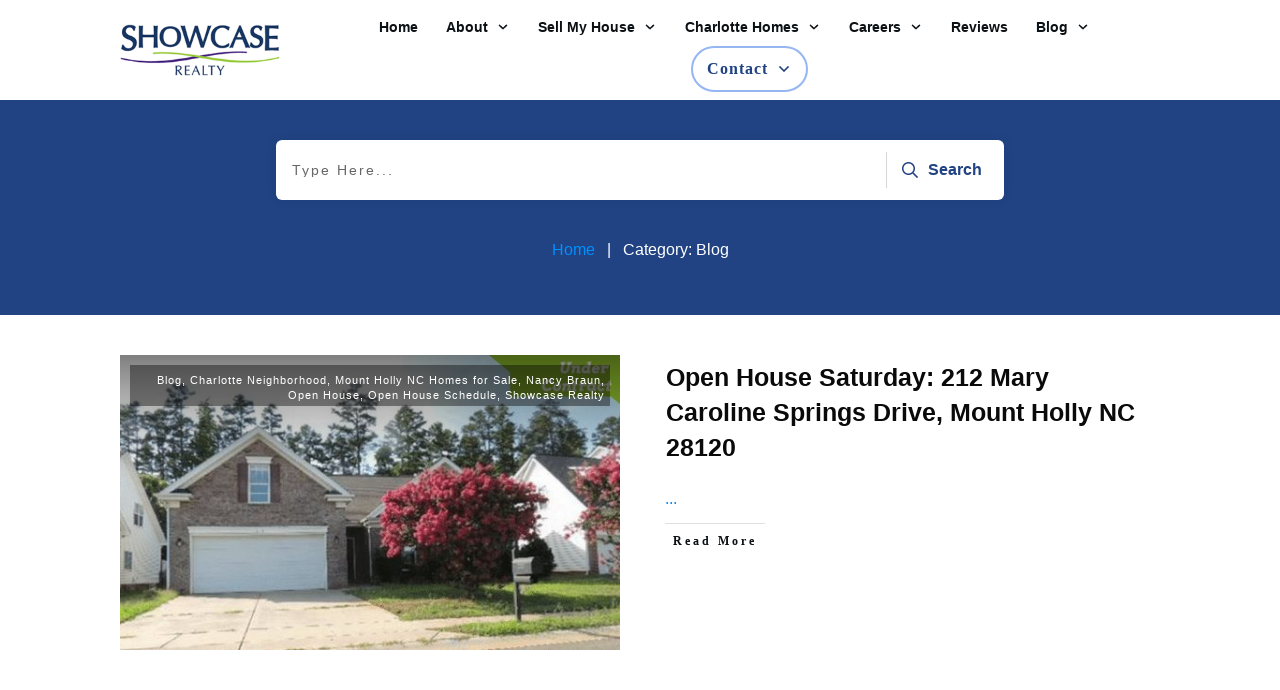

--- FILE ---
content_type: text/html; charset=UTF-8
request_url: https://showcaserealty.net/tag/homes-for-sale-in-mount-holly-nc/
body_size: 53661
content:
<!doctype html><html lang="en-US" ><head><script data-no-optimize="1">var litespeed_docref=sessionStorage.getItem("litespeed_docref");litespeed_docref&&(Object.defineProperty(document,"referrer",{get:function(){return litespeed_docref}}),sessionStorage.removeItem("litespeed_docref"));</script> <link rel="profile" href="https://gmpg.org/xfn/11"><meta charset="UTF-8"><meta name="viewport" content="width=device-width, initial-scale=1"> <script type="litespeed/javascript">window.flatStyles=window.flatStyles||''
window.lightspeedOptimizeStylesheet=function(){const currentStylesheet=document.querySelector('.tcb-lightspeed-style:not([data-ls-optimized])')
if(currentStylesheet){try{if(currentStylesheet.sheet&&currentStylesheet.sheet.cssRules){if(window.flatStyles){if(this.optimizing){setTimeout(window.lightspeedOptimizeStylesheet.bind(this),24)}else{this.optimizing=!0;let rulesIndex=0;while(rulesIndex<currentStylesheet.sheet.cssRules.length){const rule=currentStylesheet.sheet.cssRules[rulesIndex]
if(rule.type===CSSRule.STYLE_RULE&&window.flatStyles.includes(`${rule.selectorText}{`)){currentStylesheet.sheet.deleteRule(rulesIndex)}else{rulesIndex ++}}
currentStylesheet.setAttribute('data-ls-optimized','1')
window.flatStyles+=currentStylesheet.innerHTML
this.optimizing=!1}}else{window.flatStyles=currentStylesheet.innerHTML
currentStylesheet.setAttribute('data-ls-optimized','1')}}}catch(error){console.warn(error)}
if(currentStylesheet.parentElement.tagName!=='HEAD'){const stylesheetID=currentStylesheet.id;if((!stylesheetID||(stylesheetID&&!document.querySelector(`head #${stylesheetID}`)))){document.head.prepend(currentStylesheet)}else{currentStylesheet.remove()}}}}
window.lightspeedOptimizeFlat=function(styleSheetElement){if(document.querySelectorAll('link[href*="thrive_flat.css"]').length>1){styleSheetElement.setAttribute('disabled',!0)}else{if(styleSheetElement.parentElement.tagName!=='HEAD'){document.head.append(styleSheetElement)}}}</script> <title>Showcase Realty LLC - Homes for Sale in Mount Holly NC</title><style type="text/css" id="tcb-style-base-post-12861"  onLoad="typeof window.lightspeedOptimizeStylesheet === 'function' && window.lightspeedOptimizeStylesheet()" class="tcb-lightspeed-style">body:not(.tve_editor_page) .thrv_wrapper.thrv_footer,body:not(.tve_editor_page) .thrv_wrapper.thrv_header{padding: 0px;}.tcb-post-content{overflow-wrap: break-word;}.tcb-post-content.thrv_wrapper{margin-top: 15px;margin-bottom: 15px;padding: 0px;}body:not(.tve_editor_page) .tcb-post-list[data-disabled-links="1"] article{position: relative;}body:not(.tve_editor_page) .tcb-post-list[data-disabled-links="1"] article > .tve-article-cover,body:not(.tve_editor_page) .tcb-post-list[data-disabled-links="1"] article .tve-article-cover a{position: absolute;width: 100%;height: 100%;top: 0px;left: 0px;cursor: pointer;z-index: 12;}.notifications-content-wrapper.tcb-permanently-hidden{display: none !important;}.tcb-permanently-hidden{display: none !important;}.tar-disabled{cursor: default;opacity: 0.4;pointer-events: none;}html{text-rendering: auto !important;}html body{text-rendering: auto !important;}.thrv_wrapper{margin-top: 20px;margin-bottom: 20px;padding: 1px;}:not(#_s):not(#_s) .tcb-conditional-display-placeholder{min-height: var(--tcb-container-height-d,100px) !important;position: relative;}:not(#_s):not(#_s) .tcb-conditional-display-placeholder.thrv-page-section{box-sizing: border-box;margin: 0px;}:not(#_s):not(#_s) .tcb-conditional-display-placeholder.thrv-content-box{box-sizing: border-box;}:not(#_s):not(#_s) .tcb-conditional-display-placeholder .tve-page-section-out,:not(#_s):not(#_s) .tcb-conditional-display-placeholder .tve-content-box-background{box-sizing: border-box;position: absolute;width: 100%;height: 100%;left: 0px;top: 0px;overflow: hidden;}.thrv_facebook_comments{min-width: 100px;}.tve-fb-comments{width: 100%;}.tve-fb-comments > span{width: 100% !important;}.tve-fb-comments iframe{width: 100% !important;}@media (max-width: 1023px){:not(#_s):not(#_s) .tcb-conditional-display-placeholder{min-height: var(--tcb-container-height-t) !important;}}@media (max-width: 767px){html{overflow-x: hidden !important;}html,body{max-width: 100vw !important;}body:not(.tcb_show_all_hidden) .tcb-mobile-hidden{display: none !important;}:not(#_s):not(#_s) .tcb-conditional-display-placeholder{min-height: var(--tcb-container-height-m) !important;}}@media (min-width: 1024px){body:not(.tcb_show_all_hidden) .tcb-desktop-hidden{display: none !important;}}@media (min-width: 768px) and (max-width: 1023px){body:not(.tcb_show_all_hidden) .tcb-tablet-hidden{display: none !important;}}@media screen and (max-device-width: 480px){body{-moz-text-size-adjust: none;}}</style><style type="text/css" id="tcb-style-template-thrive_template-28744"  onLoad="typeof window.lightspeedOptimizeStylesheet === 'function' && window.lightspeedOptimizeStylesheet()" class="tcb-lightspeed-style">@media (min-width: 300px){.tve-theme-28744 .main-container{padding: 20px 10px !important;}.tve-theme-28744 #wrapper{--header-background-width: 100%;--top-background-width: 100%;--footer-background-width: 100%;--bottom-background-width: 100%;--bottom-content-width: 100%;}:not(#layout) .tve-theme-28744 .main-container{--separator-size: 50px;}.tve-theme-28744 .bottom-section .section-background{background-image: none !important;background-color: rgb(247,247,247) !important;}.tve-theme-28744 .bottom-section .section-content{justify-content: center;display: flex;flex-direction: column;min-height: 1px !important;padding: 40px 20px !important;}.tve-theme-28744 .bottom-section [data-css="tve-u-16eccd9c6d3"]{padding: 0px !important;margin-bottom: 40px !important;}.tve-theme-28744 .bottom-section [data-css="tve-u-170773f37a2"]{--tve-font-weight: var(--g-regular-weight,normal);--tve-font-family: Muli;--g-bold-weight: 600;--g-regular-weight: 400;--tve-color: var(--tcb-skin-color-5);--tve-font-size: 14px;margin-bottom: 5px !important;}:not(#tve) .tve-theme-28744 .bottom-section [data-css="tve-u-170773f37a2"]{font-family: var(--tve-font-family,Muli);--tcb-applied-color: var$(--tcb-skin-color-5);color: var(--tve-color,var(--tcb-skin-color-5)) !important;font-weight: var(--tve-font-weight,var(--g-regular-weight,normal) ) !important;font-size: var(--tve-font-size,14px) !important;}:not(#tve) .tve-theme-28744 .bottom-section [data-css="tve-u-170773f37a5"]:hover input,:not(#tve) .tve-theme-28744 .bottom-section [data-css="tve-u-170773f37a5"]:hover textarea{background-image: none !important;border-bottom: 1px solid var(--tcb-skin-color-1) !important;}.tve-theme-28744 .bottom-section [data-css="tve-u-170773f37a5"] input,.tve-theme-28744 .bottom-section [data-css="tve-u-170773f37a5"] textarea{padding: 20px !important;margin-bottom: 0px !important;}:not(#tve) .tve-theme-28744 .bottom-section [data-css="tve-u-170773f37a5"] input,:not(#tve) .tve-theme-28744 .bottom-section [data-css="tve-u-170773f37a5"] textarea{border-color: currentcolor currentcolor rgba(0,0,0,0.15);border-style: none none solid;border-width: medium medium 1px;border-image: initial;border-radius: 0px;overflow: hidden;}.tve-theme-28744 .bottom-section [data-css="tve-u-170773f37a8"]{--tve-font-weight: var(--g-regular-weight,normal);--tve-font-family: Muli;--g-bold-weight: 600;--g-regular-weight: 400;--tve-color: var(--tcb-skin-color-5);--tve-font-size: 14px;margin-bottom: 5px !important;}:not(#tve) .tve-theme-28744 .bottom-section [data-css="tve-u-170773f37a8"]{font-family: var(--tve-font-family,Muli);--tcb-applied-color: var$(--tcb-skin-color-5);color: var(--tve-color,var(--tcb-skin-color-5)) !important;font-weight: var(--tve-font-weight,var(--g-regular-weight,normal) ) !important;font-size: var(--tve-font-size,14px) !important;}:not(#tve) .tve-theme-28744 .bottom-section [data-css="tve-u-170773f37ac"]:hover input,:not(#tve) .tve-theme-28744 .bottom-section [data-css="tve-u-170773f37ac"]:hover textarea{background-image: none !important;border-bottom: 1px solid var(--tcb-skin-color-1) !important;}.tve-theme-28744 .bottom-section [data-css="tve-u-170773f37ac"] input,.tve-theme-28744 .bottom-section [data-css="tve-u-170773f37ac"] textarea{padding: 20px !important;margin-bottom: 0px !important;}:not(#tve) .tve-theme-28744 .bottom-section [data-css="tve-u-170773f37ac"] input,:not(#tve) .tve-theme-28744 .bottom-section [data-css="tve-u-170773f37ac"] textarea{border-color: currentcolor currentcolor rgba(0,0,0,0.15);border-style: none none solid;border-width: medium medium 1px;border-image: initial;border-radius: 0px;overflow: hidden;}.tve-theme-28744 .bottom-section [data-css="tve-u-170773f37af"]{--tve-font-weight: var(--g-regular-weight,normal);--tve-font-family: Muli;--g-bold-weight: 600;--g-regular-weight: 400;--tve-color: var(--tcb-skin-color-5);--tve-font-size: 14px;margin-bottom: 5px !important;}:not(#tve) .tve-theme-28744 .bottom-section [data-css="tve-u-170773f37af"]{font-family: var(--tve-font-family,Muli);--tcb-applied-color: var$(--tcb-skin-color-5);color: var(--tve-color,var(--tcb-skin-color-5)) !important;font-weight: var(--tve-font-weight,var(--g-regular-weight,normal) ) !important;font-size: var(--tve-font-size,14px) !important;}:not(#tve) .tve-theme-28744 .bottom-section [data-css="tve-u-170773f37b2"]:hover input,:not(#tve) .tve-theme-28744 .bottom-section [data-css="tve-u-170773f37b2"]:hover textarea{background-image: none !important;border-bottom: 1px solid var(--tcb-skin-color-1) !important;}.tve-theme-28744 .bottom-section [data-css="tve-u-170773f37b2"] input,.tve-theme-28744 .bottom-section [data-css="tve-u-170773f37b2"] textarea{padding: 20px !important;margin-bottom: 0px !important;}:not(#tve) .tve-theme-28744 .bottom-section [data-css="tve-u-170773f37b2"] input,:not(#tve) .tve-theme-28744 .bottom-section [data-css="tve-u-170773f37b2"] textarea{border-color: currentcolor currentcolor rgba(0,0,0,0.15);border-style: none none solid;border-width: medium medium 1px;border-image: initial;border-radius: 0px;overflow: hidden;}:not(#tve) .tve-theme-28744 .bottom-section [data-css="tve-u-170773f37b8"]:hover button{background-color: rgb(47,138,231) !important;}:not(#tve) .tve-theme-28744 .bottom-section [data-css="tve-u-170773f37b8"] button{text-transform: capitalize;border-color: rgb(255,254,254);font-weight: var(--tve-font-weight,var(--g-regular-weight,normal));font-family: var(--tve-font-family,Muli);font-size: var(--tve-font-size,12px);background-image: none !important;background-color: var(--tcb-skin-color-4) !important;padding: 14px !important;}:not(#tve) .tve-theme-28744 .bottom-section [data-css="tve-u-170773f37b8"]{max-width: 34%;width: 34%;}.tve-theme-28744 .bottom-section [data-css="tve-u-170773f37b8"]{float: right;z-index: 3;position: relative;--tve-font-weight: var(--g-regular-weight,normal);--tve-font-family: Muli;--g-bold-weight: 500;--g-regular-weight: 400;--tve-font-size: 12px;}:not(#tve) .tve-theme-28744 .bottom-section [data-css="tve-u-170773f37a5"] input,:not(#tve) .tve-theme-28744 .bottom-section [data-css="tve-u-170773f37a5"] input::placeholder,:not(#tve) .tve-theme-28744 .bottom-section [data-css="tve-u-170773f37a5"] textarea,:not(#tve) .tve-theme-28744 .bottom-section [data-css="tve-u-170773f37a5"] textarea::placeholder{font-weight: var(--tve-font-weight,var(--g-regular-weight,normal));font-family: var(--tve-font-family,Muli);font-size: var(--tve-font-size,16px);}:not(#tve) .tve-theme-28744 .bottom-section [data-css="tve-u-170773f37ac"] input,:not(#tve) .tve-theme-28744 .bottom-section [data-css="tve-u-170773f37ac"] input::placeholder,:not(#tve) .tve-theme-28744 .bottom-section [data-css="tve-u-170773f37ac"] textarea,:not(#tve) .tve-theme-28744 .bottom-section [data-css="tve-u-170773f37ac"] textarea::placeholder{font-weight: var(--tve-font-weight,var(--g-regular-weight,normal));font-family: var(--tve-font-family,Muli);font-size: var(--tve-font-size,16px);}:not(#tve) .tve-theme-28744 .bottom-section [data-css="tve-u-170773f37b2"] input,:not(#tve) .tve-theme-28744 .bottom-section [data-css="tve-u-170773f37b2"] input::placeholder,:not(#tve) .tve-theme-28744 .bottom-section [data-css="tve-u-170773f37b2"] textarea,:not(#tve) .tve-theme-28744 .bottom-section [data-css="tve-u-170773f37b2"] textarea::placeholder{font-weight: var(--tve-font-weight,var(--g-regular-weight,normal));font-family: var(--tve-font-family,Muli);font-size: var(--tve-font-size,16px);}.tve-theme-28744 .bottom-section [data-css="tve-u-170773f37a5"]{--tve-font-weight: var(--g-regular-weight,normal);--tve-font-family: Muli;--g-regular-weight: 400;--g-bold-weight: 500;--tve-font-size: 16px;}.tve-theme-28744 .bottom-section [data-css="tve-u-170773f37ac"]{--tve-font-weight: var(--g-regular-weight,normal);--tve-font-family: Muli;--g-regular-weight: 400;--g-bold-weight: 500;--tve-font-size: 16px;}.tve-theme-28744 .bottom-section [data-css="tve-u-170773f37b2"]{--tve-font-weight: var(--g-regular-weight,normal);--tve-font-family: Muli;--g-regular-weight: 400;--g-bold-weight: 500;--tve-font-size: 16px;}.tve-theme-28744 .bottom-section [data-css="tve-u-1707741019f"]{margin-left: -30px;padding-top: 0px !important;padding-bottom: 0px !important;}.tve-theme-28744 .bottom-section [data-css="tve-u-170774104ce"]{margin-top: 0px !important;margin-bottom: 0px !important;}.tve-theme-28744 .bottom-section [data-css="tve-u-170773fce45"]{margin-bottom: 0px !important;}.tve-theme-28744 .bottom-section [data-css="tve-u-17077416b6f"]{margin-bottom: 0px !important;margin-top: 0px !important;}:not(#tve) .tve-theme-28744 .bottom-section [data-css="tve-u-1707742b4a3"] > :first-child{color: rgb(255,255,255);}.tve-theme-28744 .bottom-section [data-css="tve-u-170773f8330"]{padding: 0px !important;margin: 0px !important;}:not(#tve) .tve-theme-28744 .bottom-section [data-css="tve-u-170773f37b8"] .thrv_icon{left: 0px;right: auto;transform: translate(50%,-50%);}.tve-theme-28744 .bottom-section [data-css="tve-u-17077fc4c4f"]{max-width: 43.6%;}.tve-theme-28744 .bottom-section [data-css="tve-u-17077fc4cab"]{max-width: 56.4%;}.tve-theme-28744 .bottom-section [data-css="tve-u-1707741019f"] > .tcb-flex-col{padding-left: 30px;}:not(#tve) .tve-theme-28744 .bottom-section [data-css="tve-u-17077fe1f03"]{padding-bottom: 0px !important;margin-bottom: 0px !important;}.tve-theme-28744 .top-section .section-background{background-color: var(--tcb-skin-color-0) !important;background-image: none !important;}.tve-theme-28744 .top-section .section-content{justify-content: flex-end;display: flex;flex-direction: column;--tve-color: rgb(255,255,255);padding: 40px 20px !important;min-height: 180px !important;}.tve-theme-28744 .top-section .section-content p,.tve-theme-28744 .top-section .section-content li,.tve-theme-28744 .top-section .section-content label,.tve-theme-28744 .top-section .section-content .tcb-plain-text{color: var(--tve-color,rgb(255,255,255));--tcb-applied-color: rgb(255,255,255);}.tve-theme-28744 .top-section [data-css="tve-u-170876bfa68"]{box-shadow: rgba(0,0,0,0.08) 0px 0px 11px 0px;border-radius: 6px;overflow: hidden;float: none;min-width: 70%;padding: 12px !important;background-color: rgb(255,255,255) !important;margin: 0px auto 50px !important;}:not(#tve) .tve-theme-28744 .top-section [data-css="tve-u-170876bfa6b"] button{border-radius: 0px;overflow: hidden;color: var(--tve-color,var(--tcb-skin-color-0));--tcb-applied-color: var$(--tcb-skin-color-0);font-weight: var(--g-bold-weight,bold);letter-spacing: 0px;font-size: 16px;border-left: 1px solid rgba(0,0,0,0.16);padding: 8px 10px !important;background-color: transparent !important;}:not(#tve) .tve-theme-28744 .top-section [data-css="tve-u-170876bfa6b"]:hover button{color: rgb(57,163,209) !important;--tcb-applied-color: rgb(57,163,209) !important;}.tve-theme-28744 .top-section [data-css="tve-u-170876bfa6e"]{padding-left: 5px !important;padding-right: 5px !important;}:not(#tve) .tve-theme-28744 .top-section [data-css="tve-u-170876bfa71"] input{border: medium none;border-radius: 0px;overflow: hidden;color: rgba(0,0,0,0.75);--tcb-applied-color: rgba(0,0,0,0.75);font-size: 14px;}.tve-theme-28744 .top-section [data-css="tve-u-170876bfa71"] input{letter-spacing: 2px;padding: 4px !important;background-color: transparent !important;}:not(#tve) .tve-theme-28744 .top-section [data-css="tve-u-170876bfa71"]:hover input{color: rgba(0,0,0,0.9) !important;--tcb-applied-color: rgba(0,0,0,0.9) !important;}.tve-theme-28744 .top-section [data-css="tve-u-170876bfa6b"]{--tve-color: var(--tcb-skin-color-0);}:not(#tve) .tve-theme-28744 .top-section :not(#tve) [data-css="tve-u-170876bfa6b"]:hover button{color: var(--tve-color,var(--tcb-skin-color-3)) !important;--tcb-applied-color: var$(--tcb-skin-color-3) !important;border-left: 1px solid var(--tcb-skin-color-1) !important;}:not(#tve) .tve-theme-28744 .top-section [data-css="tve-u-170876bfa6b"]:hover{--tve-color: var(--tcb-skin-color-3) !important;}.tve-theme-28744 .content-section .section-content{padding: 20px 10px !important;}.tve-theme-28744 .content-section #main{margin-top: 0px !important;margin-bottom: 30px !important;}.tve-theme-28744 .content-section #main .post-wrapper.thrv_wrapper{width: calc(100% - 0px);}.tve-theme-28744 .content-section #main [data-css="tve-u-17067dadca4"] .tcb-button-link{border-color: rgba(0,0,0,0.12) currentcolor currentcolor;border-style: solid none none;border-width: 1px medium medium;border-image: initial;letter-spacing: var(--tve-letter-spacing,3px);border-radius: 0px;overflow: hidden;padding-left: 8px !important;background-color: transparent !important;padding-right: 8px !important;}:not(#tve) .tve-theme-28744 .content-section #main [data-css="tve-u-17067dadca4"]:hover .tcb-button-link{padding-left: 0px !important;}:not(#tve) .tve-theme-28744 .content-section #main .post-wrapper:hover{background-image: none !important;background-color: transparent !important;}.tve-theme-28744 .content-section #main [data-css="tve-u-17067dadc9a"]{margin-left: -40px;padding: 0px !important;}.tve-theme-28744 .content-section #main [data-css="tve-u-17067dadc99"]{margin: 0px !important;}.tve-theme-28744 .content-section #main [data-css="tve-u-17067dadca1"]{padding: 5px !important;}.tve-theme-28744 .content-section #main [data-css="tve-u-17067dadc9a"] > .tcb-flex-col{padding-left: 40px;}:not(#tve) .tve-theme-28744 .content-section #main [data-css="tve-u-17067e18185"] p,:not(#tve) .tve-theme-28744 .content-section #main [data-css="tve-u-17067e18185"] a,:not(#tve) .tve-theme-28744 .content-section #main [data-css="tve-u-17067e18185"] ul,:not(#tve) .tve-theme-28744 .content-section #main [data-css="tve-u-17067e18185"] ul > li,:not(#tve) .tve-theme-28744 .content-section #main [data-css="tve-u-17067e18185"] ol,:not(#tve) .tve-theme-28744 .content-section #main [data-css="tve-u-17067e18185"] ol > li,:not(#tve) .tve-theme-28744 .content-section #main [data-css="tve-u-17067e18185"] h1,:not(#tve) .tve-theme-28744 .content-section #main [data-css="tve-u-17067e18185"] h2,:not(#tve) .tve-theme-28744 .content-section #main [data-css="tve-u-17067e18185"] h3,:not(#tve) .tve-theme-28744 .content-section #main [data-css="tve-u-17067e18185"] h4,:not(#tve) .tve-theme-28744 .content-section #main [data-css="tve-u-17067e18185"] h5,:not(#tve) .tve-theme-28744 .content-section #main [data-css="tve-u-17067e18185"] h6,:not(#tve) .tve-theme-28744 .content-section #main [data-css="tve-u-17067e18185"] blockquote > p,:not(#tve) .tve-theme-28744 .content-section #main [data-css="tve-u-17067e18185"] pre{font-size: var(--tve-font-size,16px);}.tve-theme-28744 .content-section #main [data-css="tve-u-17067e18185"]{--tve-font-size: 16px;margin-top: 0px !important;margin-bottom: 0px !important;}:not(#tve) .tve-theme-28744 .content-section #main [data-css="tve-u-17067dadca4"] .tcb-button-link span{font-weight: var(--tve-font-weight,var(--g-bold-weight,bold));color: var(--tve-color,var(--tcb-skin-color-4));--tcb-applied-color: var$(--tcb-skin-color-4);}.tve-theme-28744 .content-section #main [data-css="tve-u-17067dadca4"]{--tve-font-weight: var(--g-bold-weight,bold);--tve-font-family: Muli;--g-regular-weight: 400;--g-bold-weight: 800;--tve-font-size: 12px;--tve-letter-spacing: 3px;--tve-color: var(--tcb-skin-color-4);}:not(#tve) .tve-theme-28744 .content-section #main [data-css="tve-u-17067dadca4"] .tcb-button-link{font-family: var(--tve-font-family,Muli);font-size: var(--tve-font-size,12px) !important;}:not(#tve) .tve-theme-28744 .content-section #main [data-css="tve-u-17067dadca4"]:hover .tcb-button-link span{color: var(--tve-color,var(--tcb-skin-color-0)) !important;--tcb-applied-color: var$(--tcb-skin-color-0) !important;}:not(#tve) .tve-theme-28744 .content-section #main [data-css="tve-u-17067dadca4"]:hover{--tve-color: var(--tcb-skin-color-0) !important;}.tve-theme-28744 .content-section #main .post-wrapper.thrv_wrapper:nth-child(n+2){margin-top: 60px !important;}.tve-theme-28744 .content-section #main .post-wrapper.thrv_wrapper:not(:nth-child(n+2)){margin-top: 0px !important;}.tve-theme-28744 .content-section #main .post-wrapper.thrv_wrapper:nth-child(n){margin-right: 0px !important;}:not(#tve) .tve-theme-28744 .content-section #main [data-css="tve-u-1712fa74dda"]{padding-bottom: 14px !important;margin-bottom: 0px !important;font-size: 25px !important;}.tve-theme-28744 .content-section #main [data-css="tve-u-171300196c7"]{max-width: 50%;}.tve-theme-28744 .content-section #main [data-css="tve-u-1713001975b"]{max-width: 50%;}.tve-theme-28744 .content-section #main [data-css="tve-u-1713b061954"]{background-image: linear-gradient(rgba(0,0,0,0.5) 0%,rgba(0,0,0,0) 40%),url("https://showcaserealty.net/wp-content/uploads/thrive-theme/images/Post-1_featured-1024x373-1.jpg?dynamic_featured=1&size=large") !important;background-size: auto,cover !important;background-position: 50% 50%,50% 50% !important;background-attachment: scroll,scroll !important;background-repeat: no-repeat,no-repeat !important;}.tve-theme-28744 .content-section #main [data-css="tve-u-1713b063dfd"]{padding: 10px !important;margin-top: 0px !important;margin-bottom: 0px !important;}.tve-theme-28744 .content-section #main .thrv-content-box [data-css="tve-u-1713b066e09"]{min-height: 275px;}:not(#tve) .tve-theme-28744 .content-section #main [data-css="tve-u-1713b081d3c"]{padding-bottom: 0px !important;margin-bottom: 0px !important;}:not(#tve) .tve-theme-28744 .content-section #main .thrv-content-box [data-css="tve-u-1713b083a1f"] p,:not(#tve) .tve-theme-28744 .content-section #main .thrv-content-box [data-css="tve-u-1713b083a1f"] li,:not(#tve) .tve-theme-28744 .content-section #main .thrv-content-box [data-css="tve-u-1713b083a1f"] blockquote,:not(#tve) .tve-theme-28744 .content-section #main .thrv-content-box [data-css="tve-u-1713b083a1f"] address,:not(#tve) .tve-theme-28744 .content-section #main .thrv-content-box [data-css="tve-u-1713b083a1f"] .tcb-plain-text,:not(#tve) .tve-theme-28744 .content-section #main .thrv-content-box [data-css="tve-u-1713b083a1f"] label{font-size: var(--tve-font-size,11px);line-height: var(--tve-line-height,1.45em);}.tve-theme-28744 .content-section #main .thrv-content-box [data-css="tve-u-1713b083a1f"]{--tve-font-size: 11px;--tve-color: rgb(255,255,255);text-align: right;min-height: 1px;--tve-letter-spacing: 1px;--tve-line-height: 1.45em;}.tve-theme-28744 .content-section #main [data-css="tve-u-1713b084332"]{top: 10px;right: 10px;padding: 2px 4px !important;margin: 0px 0px 0px 10px !important;z-index: 14 !important;position: absolute !important;}.tve-theme-28744 .content-section #main [data-css="tve-u-1713b088910"]{background-color: rgba(0,0,0,0.4) !important;}:not(#tve) .tve-theme-28744 .content-section #main .thrv-content-box [data-css="tve-u-1713b083a1f"] p,:not(#tve) .tve-theme-28744 .content-section #main .thrv-content-box [data-css="tve-u-1713b083a1f"] li,:not(#tve) .tve-theme-28744 .content-section #main .thrv-content-box [data-css="tve-u-1713b083a1f"] blockquote,:not(#tve) .tve-theme-28744 .content-section #main .thrv-content-box [data-css="tve-u-1713b083a1f"] address,:not(#tve) .tve-theme-28744 .content-section #main .thrv-content-box [data-css="tve-u-1713b083a1f"] .tcb-plain-text,:not(#tve) .tve-theme-28744 .content-section #main .thrv-content-box [data-css="tve-u-1713b083a1f"] label,:not(#tve) .tve-theme-28744 .content-section #main .thrv-content-box [data-css="tve-u-1713b083a1f"] h1,:not(#tve) .tve-theme-28744 .content-section #main .thrv-content-box [data-css="tve-u-1713b083a1f"] h2,:not(#tve) .tve-theme-28744 .content-section #main .thrv-content-box [data-css="tve-u-1713b083a1f"] h3,:not(#tve) .tve-theme-28744 .content-section #main .thrv-content-box [data-css="tve-u-1713b083a1f"] h4,:not(#tve) .tve-theme-28744 .content-section #main .thrv-content-box [data-css="tve-u-1713b083a1f"] h5,:not(#tve) .tve-theme-28744 .content-section #main .thrv-content-box [data-css="tve-u-1713b083a1f"] h6{color: var(--tve-color,rgb(255,255,255));--tcb-applied-color: rgb(255,255,255);}.tve-theme-28744 .content-section #main [data-css="tve-u-1713b084332"] > .tve-cb{justify-content: center;display: flex;flex-direction: column;}.tve-theme-28744 .content-section #main .thrv-content-box [data-css="tve-u-1713b083a1f"] p,.tve-theme-28744 .content-section #main .thrv-content-box [data-css="tve-u-1713b083a1f"] li,.tve-theme-28744 .content-section #main .thrv-content-box [data-css="tve-u-1713b083a1f"] blockquote,.tve-theme-28744 .content-section #main .thrv-content-box [data-css="tve-u-1713b083a1f"] address,.tve-theme-28744 .content-section #main .thrv-content-box [data-css="tve-u-1713b083a1f"] .tcb-plain-text,.tve-theme-28744 .content-section #main .thrv-content-box [data-css="tve-u-1713b083a1f"] label{letter-spacing: var(--tve-letter-spacing,1px);}.tve-theme-28744 .content-section [data-css="tve-u-1713b0ed161"] .tcb-button-link{border-radius: 0px;overflow: hidden;border-top: 1px solid var(--tcb-skin-color-8);border-right: medium none;border-bottom: 1px solid var(--tcb-skin-color-8);border-left: medium none;border-image: initial;padding: 18px !important;}:not(#tve) .tve-theme-28744 .content-section [data-css="tve-u-1713b0ed161"] .tcb-button-link span{color: var(--tve-color,var(--tcb-skin-color-18));--tcb-applied-color: var$(--tcb-skin-color-18);}.tve-theme-28744 .content-section [data-css="tve-u-1713b0ed161"]{--tve-color: var(--tcb-skin-color-18);}.tve-theme-28744 .content-section [data-css="tve-u-1713b0f9fcd"]{border-top: medium none;margin-bottom: 30px !important;}:not(#tve) .tve-theme-28744 .content-section [data-css="tve-u-1713b0ed161"]:hover .tcb-button-link{border-top: 1px solid var(--tcb-skin-color-1) !important;border-bottom: 1px solid var(--tcb-skin-color-1) !important;}:not(#tve) .tve-theme-28744 .content-section :not(#tve) [data-css="tve-u-1713b0ed161"]:hover .tcb-button-link span{color: var(--tve-color,var(--tcb-skin-color-0)) !important;--tcb-applied-color: var$(--tcb-skin-color-0) !important;}:not(#tve) .tve-theme-28744 .content-section [data-css="tve-u-1713b0ed161"]:hover{--tve-color: var(--tcb-skin-color-0) !important;}.tve-theme-28744 .sidebar-section .section-background{border: 1px solid rgba(0,0,0,0.12);background-color: transparent !important;}:not(#tve) .tve-theme-28744 .sidebar-section [data-css="tve-u-16ed189a0b8"]{letter-spacing: 3px;--tcb-applied-color: var$(--tcb-skin-color-3);font-size: 11px !important;text-transform: uppercase !important;font-weight: var(--g-bold-weight,bold) !important;color: rgb(5,5,65) !important;padding-top: 0px !important;margin-top: 0px !important;padding-bottom: 20px !important;margin-bottom: 0px !important;}.tve-theme-28744 .sidebar-section [data-css="tve-u-16ed18b1f3e"]{margin-top: 0px !important;padding: 0px !important;margin-bottom: 0px !important;}.tve-theme-28744 .sidebar-section .section-content{padding: 20px !important;}.tve-theme-28744 .sidebar-section [data-css="tve-u-16ed18f1172"]{min-height: 52px;--tve-color: var(--tcb-skin-color-5);padding: 0px !important;margin-bottom: 30px !important;margin-right: 0px !important;}:not(#tve) .tve-theme-28744 .sidebar-section [data-css="tve-u-170147930c0"]{letter-spacing: 3px;--tcb-applied-color: var$(--tcb-skin-color-3);font-size: 11px !important;text-transform: uppercase !important;font-weight: var(--g-bold-weight,bold) !important;color: rgb(5,5,65) !important;padding-top: 0px !important;margin-top: 0px !important;padding-bottom: 20px !important;margin-bottom: 0px !important;}:not(#tve) .tve-theme-28744 .sidebar-section [data-css="tve-u-17014793f17"]{letter-spacing: 3px;--tcb-applied-color: var$(--tcb-skin-color-3);font-size: 11px !important;text-transform: uppercase !important;font-weight: var(--g-bold-weight,bold) !important;color: rgb(5,5,65) !important;padding-top: 0px !important;margin-top: 0px !important;padding-bottom: 20px !important;margin-bottom: 0px !important;}:not(#tve) .tve-theme-28744 .sidebar-section [data-css="tve-u-170147953de"]{letter-spacing: 3px;--tcb-applied-color: var$(--tcb-skin-color-3);font-size: 11px !important;text-transform: uppercase !important;font-weight: var(--g-bold-weight,bold) !important;color: rgb(5,5,65) !important;padding-top: 1px !important;margin-top: 0px !important;padding-bottom: 20px !important;margin-bottom: 0px !important;}.tve-theme-28744 .sidebar-section [data-css="tve-u-16ed18f1172"] .thrive-dynamic-styled-list-item{margin-bottom: 10px !important;margin-right: 15px !important;padding-bottom: 0px !important;margin-left: 0px !important;}:not(#tve) .tve-theme-28744 .sidebar-section [data-css="tve-u-16ed18f1172"] p,:not(#tve) .tve-theme-28744 .sidebar-section [data-css="tve-u-16ed18f1172"] li,:not(#tve) .tve-theme-28744 .sidebar-section [data-css="tve-u-16ed18f1172"] blockquote,:not(#tve) .tve-theme-28744 .sidebar-section [data-css="tve-u-16ed18f1172"] address,:not(#tve) .tve-theme-28744 .sidebar-section [data-css="tve-u-16ed18f1172"] .tcb-plain-text,:not(#tve) .tve-theme-28744 .sidebar-section [data-css="tve-u-16ed18f1172"] label,:not(#tve) .tve-theme-28744 .sidebar-section [data-css="tve-u-16ed18f1172"] h1,:not(#tve) .tve-theme-28744 .sidebar-section [data-css="tve-u-16ed18f1172"] h2,:not(#tve) .tve-theme-28744 .sidebar-section [data-css="tve-u-16ed18f1172"] h3,:not(#tve) .tve-theme-28744 .sidebar-section [data-css="tve-u-16ed18f1172"] h4,:not(#tve) .tve-theme-28744 .sidebar-section [data-css="tve-u-16ed18f1172"] h5,:not(#tve) .tve-theme-28744 .sidebar-section [data-css="tve-u-16ed18f1172"] h6{color: var(--tve-color,var(--tcb-skin-color-5));--tcb-applied-color: var$(--tcb-skin-color-5);}:not(#tve) .tve-theme-28744 .sidebar-section [data-css="tve-u-16ed18f1172"] .thrive-dynamic-styled-list-text a:hover{text-decoration-line: none !important;--eff: none !important;text-decoration-color: var(--eff-color,currentColor) !important;color: inherit !important;}.tve-theme-28744 .sidebar-section [data-css="tve-u-1702012ffdb"] .thrive-dynamic-styled-list-item{--tve-line-height: 1.5em;margin-right: 8px !important;padding: 8px !important;margin-bottom: 8px !important;background-color: var(--tcb-skin-color-9) !important;margin-left: 0px !important;}:not(#tve) .tve-theme-28744 .sidebar-section [data-css="tve-u-1702012ffdb"] p,:not(#tve) .tve-theme-28744 .sidebar-section [data-css="tve-u-1702012ffdb"] li,:not(#tve) .tve-theme-28744 .sidebar-section [data-css="tve-u-1702012ffdb"] blockquote,:not(#tve) .tve-theme-28744 .sidebar-section [data-css="tve-u-1702012ffdb"] address,:not(#tve) .tve-theme-28744 .sidebar-section [data-css="tve-u-1702012ffdb"] .tcb-plain-text,:not(#tve) .tve-theme-28744 .sidebar-section [data-css="tve-u-1702012ffdb"] label,:not(#tve) .tve-theme-28744 .sidebar-section [data-css="tve-u-1702012ffdb"] h1,:not(#tve) .tve-theme-28744 .sidebar-section [data-css="tve-u-1702012ffdb"] h2,:not(#tve) .tve-theme-28744 .sidebar-section [data-css="tve-u-1702012ffdb"] h3,:not(#tve) .tve-theme-28744 .sidebar-section [data-css="tve-u-1702012ffdb"] h4,:not(#tve) .tve-theme-28744 .sidebar-section [data-css="tve-u-1702012ffdb"] h5,:not(#tve) .tve-theme-28744 .sidebar-section [data-css="tve-u-1702012ffdb"] h6{color: var(--tve-color,var(--tcb-skin-color-4));--tcb-applied-color: var$(--tcb-skin-color-4);}.tve-theme-28744 .sidebar-section [data-css="tve-u-1702012ffdb"]{--tve-color: var(--tcb-skin-color-4);--tve-letter-spacing: 1px;--tve-font-size: 14px;padding: 0px !important;margin-bottom: 30px !important;}.tve-theme-28744 .sidebar-section [data-css="tve-u-1702012ffdb"] p,.tve-theme-28744 .sidebar-section [data-css="tve-u-1702012ffdb"] li,.tve-theme-28744 .sidebar-section [data-css="tve-u-1702012ffdb"] blockquote,.tve-theme-28744 .sidebar-section [data-css="tve-u-1702012ffdb"] address,.tve-theme-28744 .sidebar-section [data-css="tve-u-1702012ffdb"] .tcb-plain-text,.tve-theme-28744 .sidebar-section [data-css="tve-u-1702012ffdb"] label{letter-spacing: var(--tve-letter-spacing,1px);}:not(#tve) .tve-theme-28744 .sidebar-section [data-css="tve-u-1702012ffdb"] p,:not(#tve) .tve-theme-28744 .sidebar-section [data-css="tve-u-1702012ffdb"] li,:not(#tve) .tve-theme-28744 .sidebar-section [data-css="tve-u-1702012ffdb"] blockquote,:not(#tve) .tve-theme-28744 .sidebar-section [data-css="tve-u-1702012ffdb"] address,:not(#tve) .tve-theme-28744 .sidebar-section [data-css="tve-u-1702012ffdb"] .tcb-plain-text,:not(#tve) .tve-theme-28744 .sidebar-section [data-css="tve-u-1702012ffdb"] label{font-size: var(--tve-font-size,14px);}:not(#tve) .tve-theme-28744 .sidebar-section [data-css="tve-u-1702012ffdb"] .thrive-dynamic-styled-list-item:hover{background-color: rgb(255,255,255) !important;box-shadow: rgba(0,0,0,0.04) 0px 2px 5px 0px !important;--tve-text-decoration: none !important;--tve-color: var(--tcb-skin-color-0) !important;}:not(#tve) .tve-theme-28744 .sidebar-section [data-css="tve-u-1702012ffdb"] .thrive-dynamic-styled-list-item:hover p,:not(#tve) .tve-theme-28744 .sidebar-section [data-css="tve-u-1702012ffdb"] .thrive-dynamic-styled-list-item:hover li,:not(#tve) .tve-theme-28744 .sidebar-section [data-css="tve-u-1702012ffdb"] .thrive-dynamic-styled-list-item:hover blockquote,:not(#tve) .tve-theme-28744 .sidebar-section [data-css="tve-u-1702012ffdb"] .thrive-dynamic-styled-list-item:hover address,:not(#tve) .tve-theme-28744 .sidebar-section [data-css="tve-u-1702012ffdb"] .thrive-dynamic-styled-list-item:hover .tcb-plain-text,:not(#tve) .tve-theme-28744 .sidebar-section [data-css="tve-u-1702012ffdb"] .thrive-dynamic-styled-list-item:hover label{text-decoration: var(--tve-text-decoration,none) !important;}:not(#tve) .tve-theme-28744 .sidebar-section [data-css="tve-u-1702012ffdb"] .thrive-dynamic-styled-list-item:hover p,:not(#tve) .tve-theme-28744 .sidebar-section [data-css="tve-u-1702012ffdb"] .thrive-dynamic-styled-list-item:hover li,:not(#tve) .tve-theme-28744 .sidebar-section [data-css="tve-u-1702012ffdb"] .thrive-dynamic-styled-list-item:hover blockquote,:not(#tve) .tve-theme-28744 .sidebar-section [data-css="tve-u-1702012ffdb"] .thrive-dynamic-styled-list-item:hover address,:not(#tve) .tve-theme-28744 .sidebar-section [data-css="tve-u-1702012ffdb"] .thrive-dynamic-styled-list-item:hover .tcb-plain-text,:not(#tve) .tve-theme-28744 .sidebar-section [data-css="tve-u-1702012ffdb"] .thrive-dynamic-styled-list-item:hover label,:not(#tve) .tve-theme-28744 .sidebar-section [data-css="tve-u-1702012ffdb"] .thrive-dynamic-styled-list-item:hover h1,:not(#tve) .tve-theme-28744 .sidebar-section [data-css="tve-u-1702012ffdb"] .thrive-dynamic-styled-list-item:hover h2,:not(#tve) .tve-theme-28744 .sidebar-section [data-css="tve-u-1702012ffdb"] .thrive-dynamic-styled-list-item:hover h3,:not(#tve) .tve-theme-28744 .sidebar-section [data-css="tve-u-1702012ffdb"] .thrive-dynamic-styled-list-item:hover h4,:not(#tve) .tve-theme-28744 .sidebar-section [data-css="tve-u-1702012ffdb"] .thrive-dynamic-styled-list-item:hover h5,:not(#tve) .tve-theme-28744 .sidebar-section [data-css="tve-u-1702012ffdb"] .thrive-dynamic-styled-list-item:hover h6{color: var(--tve-color,var(--tcb-skin-color-0)) !important;--tcb-applied-color: var$(--tcb-skin-color-0) !important;}.tve-theme-28744 .sidebar-section [data-css="tve-u-17058acd17f"]{margin-top: 0px !important;padding: 0px !important;margin-bottom: 0px !important;}.tve-theme-28744 .sidebar-section [data-css="tve-u-17058ae1863"]{margin-top: 0px !important;padding: 0px !important;margin-bottom: 0px !important;}.tve-theme-28744 .sidebar-section [data-css="tve-u-17058ae7cbc"]{margin-top: 0px !important;padding: 0px !important;margin-bottom: 0px !important;}:not(#tve) .tve-theme-28744 .sidebar-section [data-css="tve-u-1702012ffdb"] .thrive-dynamic-styled-list-item p,:not(#tve) .tve-theme-28744 .sidebar-section [data-css="tve-u-1702012ffdb"] .thrive-dynamic-styled-list-item li,:not(#tve) .tve-theme-28744 .sidebar-section [data-css="tve-u-1702012ffdb"] .thrive-dynamic-styled-list-item blockquote,:not(#tve) .tve-theme-28744 .sidebar-section [data-css="tve-u-1702012ffdb"] .thrive-dynamic-styled-list-item address,:not(#tve) .tve-theme-28744 .sidebar-section [data-css="tve-u-1702012ffdb"] .thrive-dynamic-styled-list-item .tcb-plain-text,:not(#tve) .tve-theme-28744 .sidebar-section [data-css="tve-u-1702012ffdb"] .thrive-dynamic-styled-list-item label{line-height: var(--tve-line-height,1.5em);}.tve-theme-28744 .sidebar-section [data-css="tve-u-17086f6ff41"] .thrive-dynamic-styled-list-item{--tve-line-height: 1.5em;margin-right: 8px !important;padding: 8px !important;margin-bottom: 8px !important;background-color: var(--tcb-skin-color-9) !important;margin-left: 0px !important;}:not(#tve) .tve-theme-28744 .sidebar-section [data-css="tve-u-17086f6ff41"] p,:not(#tve) .tve-theme-28744 .sidebar-section [data-css="tve-u-17086f6ff41"] li,:not(#tve) .tve-theme-28744 .sidebar-section [data-css="tve-u-17086f6ff41"] blockquote,:not(#tve) .tve-theme-28744 .sidebar-section [data-css="tve-u-17086f6ff41"] address,:not(#tve) .tve-theme-28744 .sidebar-section [data-css="tve-u-17086f6ff41"] .tcb-plain-text,:not(#tve) .tve-theme-28744 .sidebar-section [data-css="tve-u-17086f6ff41"] label,:not(#tve) .tve-theme-28744 .sidebar-section [data-css="tve-u-17086f6ff41"] h1,:not(#tve) .tve-theme-28744 .sidebar-section [data-css="tve-u-17086f6ff41"] h2,:not(#tve) .tve-theme-28744 .sidebar-section [data-css="tve-u-17086f6ff41"] h3,:not(#tve) .tve-theme-28744 .sidebar-section [data-css="tve-u-17086f6ff41"] h4,:not(#tve) .tve-theme-28744 .sidebar-section [data-css="tve-u-17086f6ff41"] h5,:not(#tve) .tve-theme-28744 .sidebar-section [data-css="tve-u-17086f6ff41"] h6{color: var(--tve-color,var(--tcb-skin-color-4));--tcb-applied-color: var$(--tcb-skin-color-4);}.tve-theme-28744 .sidebar-section [data-css="tve-u-17086f6ff41"]{--tve-color: var(--tcb-skin-color-4);--tve-letter-spacing: 1px;--tve-font-size: 14px;padding: 0px !important;margin-bottom: 30px !important;}.tve-theme-28744 .sidebar-section [data-css="tve-u-17086f6ff41"] p,.tve-theme-28744 .sidebar-section [data-css="tve-u-17086f6ff41"] li,.tve-theme-28744 .sidebar-section [data-css="tve-u-17086f6ff41"] blockquote,.tve-theme-28744 .sidebar-section [data-css="tve-u-17086f6ff41"] address,.tve-theme-28744 .sidebar-section [data-css="tve-u-17086f6ff41"] .tcb-plain-text,.tve-theme-28744 .sidebar-section [data-css="tve-u-17086f6ff41"] label{letter-spacing: var(--tve-letter-spacing,1px);}:not(#tve) .tve-theme-28744 .sidebar-section [data-css="tve-u-17086f6ff41"] p,:not(#tve) .tve-theme-28744 .sidebar-section [data-css="tve-u-17086f6ff41"] li,:not(#tve) .tve-theme-28744 .sidebar-section [data-css="tve-u-17086f6ff41"] blockquote,:not(#tve) .tve-theme-28744 .sidebar-section [data-css="tve-u-17086f6ff41"] address,:not(#tve) .tve-theme-28744 .sidebar-section [data-css="tve-u-17086f6ff41"] .tcb-plain-text,:not(#tve) .tve-theme-28744 .sidebar-section [data-css="tve-u-17086f6ff41"] label{font-size: var(--tve-font-size,14px);}:not(#tve) .tve-theme-28744 .sidebar-section [data-css="tve-u-17086f6ff41"] .thrive-dynamic-styled-list-item:hover{background-color: rgb(255,255,255) !important;box-shadow: rgba(0,0,0,0.04) 0px 2px 5px 0px !important;--tve-text-decoration: none !important;--tve-color: var(--tcb-skin-color-0) !important;}:not(#tve) .tve-theme-28744 .sidebar-section [data-css="tve-u-17086f6ff41"] .thrive-dynamic-styled-list-item:hover p,:not(#tve) .tve-theme-28744 .sidebar-section [data-css="tve-u-17086f6ff41"] .thrive-dynamic-styled-list-item:hover li,:not(#tve) .tve-theme-28744 .sidebar-section [data-css="tve-u-17086f6ff41"] .thrive-dynamic-styled-list-item:hover blockquote,:not(#tve) .tve-theme-28744 .sidebar-section [data-css="tve-u-17086f6ff41"] .thrive-dynamic-styled-list-item:hover address,:not(#tve) .tve-theme-28744 .sidebar-section [data-css="tve-u-17086f6ff41"] .thrive-dynamic-styled-list-item:hover .tcb-plain-text,:not(#tve) .tve-theme-28744 .sidebar-section [data-css="tve-u-17086f6ff41"] .thrive-dynamic-styled-list-item:hover label{text-decoration: var(--tve-text-decoration,none) !important;}:not(#tve) .tve-theme-28744 .sidebar-section [data-css="tve-u-17086f6ff41"] .thrive-dynamic-styled-list-item:hover p,:not(#tve) .tve-theme-28744 .sidebar-section [data-css="tve-u-17086f6ff41"] .thrive-dynamic-styled-list-item:hover li,:not(#tve) .tve-theme-28744 .sidebar-section [data-css="tve-u-17086f6ff41"] .thrive-dynamic-styled-list-item:hover blockquote,:not(#tve) .tve-theme-28744 .sidebar-section [data-css="tve-u-17086f6ff41"] .thrive-dynamic-styled-list-item:hover address,:not(#tve) .tve-theme-28744 .sidebar-section [data-css="tve-u-17086f6ff41"] .thrive-dynamic-styled-list-item:hover .tcb-plain-text,:not(#tve) .tve-theme-28744 .sidebar-section [data-css="tve-u-17086f6ff41"] .thrive-dynamic-styled-list-item:hover label,:not(#tve) .tve-theme-28744 .sidebar-section [data-css="tve-u-17086f6ff41"] .thrive-dynamic-styled-list-item:hover h1,:not(#tve) .tve-theme-28744 .sidebar-section [data-css="tve-u-17086f6ff41"] .thrive-dynamic-styled-list-item:hover h2,:not(#tve) .tve-theme-28744 .sidebar-section [data-css="tve-u-17086f6ff41"] .thrive-dynamic-styled-list-item:hover h3,:not(#tve) .tve-theme-28744 .sidebar-section [data-css="tve-u-17086f6ff41"] .thrive-dynamic-styled-list-item:hover h4,:not(#tve) .tve-theme-28744 .sidebar-section [data-css="tve-u-17086f6ff41"] .thrive-dynamic-styled-list-item:hover h5,:not(#tve) .tve-theme-28744 .sidebar-section [data-css="tve-u-17086f6ff41"] .thrive-dynamic-styled-list-item:hover h6{color: var(--tve-color,var(--tcb-skin-color-0)) !important;--tcb-applied-color: var$(--tcb-skin-color-0) !important;}:not(#tve) .tve-theme-28744 .sidebar-section [data-css="tve-u-17086f6ff41"] .thrive-dynamic-styled-list-item p,:not(#tve) .tve-theme-28744 .sidebar-section [data-css="tve-u-17086f6ff41"] .thrive-dynamic-styled-list-item li,:not(#tve) .tve-theme-28744 .sidebar-section [data-css="tve-u-17086f6ff41"] .thrive-dynamic-styled-list-item blockquote,:not(#tve) .tve-theme-28744 .sidebar-section [data-css="tve-u-17086f6ff41"] .thrive-dynamic-styled-list-item address,:not(#tve) .tve-theme-28744 .sidebar-section [data-css="tve-u-17086f6ff41"] .thrive-dynamic-styled-list-item .tcb-plain-text,:not(#tve) .tve-theme-28744 .sidebar-section [data-css="tve-u-17086f6ff41"] .thrive-dynamic-styled-list-item label{line-height: var(--tve-line-height,1.5em);}.tve-theme-28744 .sidebar-section [data-css="tve-u-170a019c392"] .thrive-dynamic-styled-list-item{--tve-line-height: 1.5em;margin-right: 8px !important;padding: 8px !important;margin-bottom: 8px !important;background-color: var(--tcb-skin-color-9) !important;margin-left: 0px !important;}:not(#tve) .tve-theme-28744 .sidebar-section [data-css="tve-u-170a019c392"] p,:not(#tve) .tve-theme-28744 .sidebar-section [data-css="tve-u-170a019c392"] li,:not(#tve) .tve-theme-28744 .sidebar-section [data-css="tve-u-170a019c392"] blockquote,:not(#tve) .tve-theme-28744 .sidebar-section [data-css="tve-u-170a019c392"] address,:not(#tve) .tve-theme-28744 .sidebar-section [data-css="tve-u-170a019c392"] .tcb-plain-text,:not(#tve) .tve-theme-28744 .sidebar-section [data-css="tve-u-170a019c392"] label,:not(#tve) .tve-theme-28744 .sidebar-section [data-css="tve-u-170a019c392"] h1,:not(#tve) .tve-theme-28744 .sidebar-section [data-css="tve-u-170a019c392"] h2,:not(#tve) .tve-theme-28744 .sidebar-section [data-css="tve-u-170a019c392"] h3,:not(#tve) .tve-theme-28744 .sidebar-section [data-css="tve-u-170a019c392"] h4,:not(#tve) .tve-theme-28744 .sidebar-section [data-css="tve-u-170a019c392"] h5,:not(#tve) .tve-theme-28744 .sidebar-section [data-css="tve-u-170a019c392"] h6{color: var(--tve-color,var(--tcb-skin-color-4));--tcb-applied-color: var$(--tcb-skin-color-4);}.tve-theme-28744 .sidebar-section [data-css="tve-u-170a019c392"]{--tve-color: var(--tcb-skin-color-4);--tve-letter-spacing: 1px;--tve-font-size: 14px;padding: 0px !important;margin-bottom: 30px !important;}.tve-theme-28744 .sidebar-section [data-css="tve-u-170a019c392"] p,.tve-theme-28744 .sidebar-section [data-css="tve-u-170a019c392"] li,.tve-theme-28744 .sidebar-section [data-css="tve-u-170a019c392"] blockquote,.tve-theme-28744 .sidebar-section [data-css="tve-u-170a019c392"] address,.tve-theme-28744 .sidebar-section [data-css="tve-u-170a019c392"] .tcb-plain-text,.tve-theme-28744 .sidebar-section [data-css="tve-u-170a019c392"] label{letter-spacing: var(--tve-letter-spacing,1px);}:not(#tve) .tve-theme-28744 .sidebar-section [data-css="tve-u-170a019c392"] p,:not(#tve) .tve-theme-28744 .sidebar-section [data-css="tve-u-170a019c392"] li,:not(#tve) .tve-theme-28744 .sidebar-section [data-css="tve-u-170a019c392"] blockquote,:not(#tve) .tve-theme-28744 .sidebar-section [data-css="tve-u-170a019c392"] address,:not(#tve) .tve-theme-28744 .sidebar-section [data-css="tve-u-170a019c392"] .tcb-plain-text,:not(#tve) .tve-theme-28744 .sidebar-section [data-css="tve-u-170a019c392"] label{font-size: var(--tve-font-size,14px);}:not(#tve) .tve-theme-28744 .sidebar-section [data-css="tve-u-170a019c392"] .thrive-dynamic-styled-list-item:hover{background-color: rgb(255,255,255) !important;box-shadow: rgba(0,0,0,0.04) 0px 2px 5px 0px !important;--tve-text-decoration: none !important;--tve-color: var(--tcb-skin-color-0) !important;}:not(#tve) .tve-theme-28744 .sidebar-section [data-css="tve-u-170a019c392"] .thrive-dynamic-styled-list-item:hover p,:not(#tve) .tve-theme-28744 .sidebar-section [data-css="tve-u-170a019c392"] .thrive-dynamic-styled-list-item:hover li,:not(#tve) .tve-theme-28744 .sidebar-section [data-css="tve-u-170a019c392"] .thrive-dynamic-styled-list-item:hover blockquote,:not(#tve) .tve-theme-28744 .sidebar-section [data-css="tve-u-170a019c392"] .thrive-dynamic-styled-list-item:hover address,:not(#tve) .tve-theme-28744 .sidebar-section [data-css="tve-u-170a019c392"] .thrive-dynamic-styled-list-item:hover .tcb-plain-text,:not(#tve) .tve-theme-28744 .sidebar-section [data-css="tve-u-170a019c392"] .thrive-dynamic-styled-list-item:hover label{text-decoration: var(--tve-text-decoration,none) !important;}:not(#tve) .tve-theme-28744 .sidebar-section [data-css="tve-u-170a019c392"] .thrive-dynamic-styled-list-item:hover p,:not(#tve) .tve-theme-28744 .sidebar-section [data-css="tve-u-170a019c392"] .thrive-dynamic-styled-list-item:hover li,:not(#tve) .tve-theme-28744 .sidebar-section [data-css="tve-u-170a019c392"] .thrive-dynamic-styled-list-item:hover blockquote,:not(#tve) .tve-theme-28744 .sidebar-section [data-css="tve-u-170a019c392"] .thrive-dynamic-styled-list-item:hover address,:not(#tve) .tve-theme-28744 .sidebar-section [data-css="tve-u-170a019c392"] .thrive-dynamic-styled-list-item:hover .tcb-plain-text,:not(#tve) .tve-theme-28744 .sidebar-section [data-css="tve-u-170a019c392"] .thrive-dynamic-styled-list-item:hover label,:not(#tve) .tve-theme-28744 .sidebar-section [data-css="tve-u-170a019c392"] .thrive-dynamic-styled-list-item:hover h1,:not(#tve) .tve-theme-28744 .sidebar-section [data-css="tve-u-170a019c392"] .thrive-dynamic-styled-list-item:hover h2,:not(#tve) .tve-theme-28744 .sidebar-section [data-css="tve-u-170a019c392"] .thrive-dynamic-styled-list-item:hover h3,:not(#tve) .tve-theme-28744 .sidebar-section [data-css="tve-u-170a019c392"] .thrive-dynamic-styled-list-item:hover h4,:not(#tve) .tve-theme-28744 .sidebar-section [data-css="tve-u-170a019c392"] .thrive-dynamic-styled-list-item:hover h5,:not(#tve) .tve-theme-28744 .sidebar-section [data-css="tve-u-170a019c392"] .thrive-dynamic-styled-list-item:hover h6{color: var(--tve-color,var(--tcb-skin-color-0)) !important;--tcb-applied-color: var$(--tcb-skin-color-0) !important;}:not(#tve) .tve-theme-28744 .sidebar-section [data-css="tve-u-170a019c392"] .thrive-dynamic-styled-list-item p,:not(#tve) .tve-theme-28744 .sidebar-section [data-css="tve-u-170a019c392"] .thrive-dynamic-styled-list-item li,:not(#tve) .tve-theme-28744 .sidebar-section [data-css="tve-u-170a019c392"] .thrive-dynamic-styled-list-item blockquote,:not(#tve) .tve-theme-28744 .sidebar-section [data-css="tve-u-170a019c392"] .thrive-dynamic-styled-list-item address,:not(#tve) .tve-theme-28744 .sidebar-section [data-css="tve-u-170a019c392"] .thrive-dynamic-styled-list-item .tcb-plain-text,:not(#tve) .tve-theme-28744 .sidebar-section [data-css="tve-u-170a019c392"] .thrive-dynamic-styled-list-item label{line-height: var(--tve-line-height,1.5em);}.tve-theme-28744 .sidebar-section{margin: 0px !important;}:not(#tve) .tve-theme-28744 .content-section #main [data-css="tve-u-1713f3e64c8"]{color: inherit !important;}:not(#tve) .tve-theme-28744 .content-section #main [data-css="tve-u-1713f3e64c8"]:hover{color: rgba(255,255,255,0.75) !important;}.tve-theme-28744 .content-section #main .post-wrapper.thrv_wrapper:not(:nth-child(n)){margin-right: 30px !important;}.tve-theme-28744 .top-section .thrv-search-form#tve-sf-liw5vsol{margin-bottom: 30px !important;}}@media (max-width: 1023px){.tve-theme-28744 .main-container{padding: 20px !important;}:not(#layout) .tve-theme-28744 .main-container{flex-wrap: wrap;}:not(#layout) .tve-theme-28744 .main-container div.main-columns-separator{width: 100%;}.tve-theme-28744 .bottom-section .section-content{padding: 40px !important;}:not(#tve) .tve-theme-28744 .bottom-section [data-css="tve-u-170773f37b8"]{max-width: 50%;width: 50%;}.tve-theme-28744 .top-section .section-content{min-height: 250px !important;padding: 40px !important;}.tve-theme-28744 .top-section [data-css="tve-u-170876bfa68"]{min-width: 70%;}.tve-theme-28744 .content-section #main .post-wrapper.thrv_wrapper{width: calc(100% - 0px);}.tve-theme-28744 .content-section #main [data-css="tve-u-17067dadc9a"] > .tcb-flex-col{padding-left: 20px;}.tve-theme-28744 .content-section #main [data-css="tve-u-17067dadc9a"]{margin-left: -20px;}.tve-theme-28744 .content-section #main [data-css="tve-u-17067e18185"]{--tve-font-size: 14px;margin-bottom: 0px !important;margin-top: 0px !important;}.tve-theme-28744 .content-section #main .post-wrapper.thrv_wrapper:nth-child(n+2){margin-top: 60px !important;}.tve-theme-28744 .content-section #main .post-wrapper.thrv_wrapper:not(:nth-child(n+2)){margin-top: 0px !important;}.tve-theme-28744 .content-section #main .post-wrapper.thrv_wrapper:nth-child(n){margin-right: 0px !important;}.tve-theme-28744 .content-section .section-content{padding: 20px !important;}.tve-theme-28744 .content-section #main{margin-bottom: 30px !important;}:not(#tve) .tve-theme-28744 .content-section #main [data-css="tve-u-17067dadca4"] .tcb-button-link{font-size: var(--tve-font-size,11px) !important;}.tve-theme-28744 .content-section #main [data-css="tve-u-17067dadca4"]{--tve-font-size: 11px;--tve-letter-spacing: 2px;}.tve-theme-28744 .content-section #main [data-css="tve-u-17067dadca4"] .tcb-button-link{letter-spacing: var(--tve-letter-spacing,2px);}:not(#tve) .tve-theme-28744 .content-section #main [data-css="tve-u-1712fa74dda"]{padding-bottom: 8px !important;margin-bottom: 0px !important;font-size: 24px !important;}.tve-theme-28744 .content-section #main [data-css="tve-u-171300196c7"]{max-width: 49.6%;}.tve-theme-28744 .content-section #main [data-css="tve-u-1713001975b"]{max-width: 50.4%;}.tve-theme-28744 .content-section #main [data-css="tve-u-17067dadca1"]{padding: 0px !important;}:not(#tve) .tve-theme-28744 .content-section #main [data-css="tve-u-1713ad48a8f"]{padding-bottom: 0px !important;margin-bottom: 0px !important;}:not(#tve) .tve-theme-28744 .content-section #main [data-css="tve-u-17067e18185"] p,:not(#tve) .tve-theme-28744 .content-section #main [data-css="tve-u-17067e18185"] a,:not(#tve) .tve-theme-28744 .content-section #main [data-css="tve-u-17067e18185"] ul,:not(#tve) .tve-theme-28744 .content-section #main [data-css="tve-u-17067e18185"] ul > li,:not(#tve) .tve-theme-28744 .content-section #main [data-css="tve-u-17067e18185"] ol,:not(#tve) .tve-theme-28744 .content-section #main [data-css="tve-u-17067e18185"] ol > li,:not(#tve) .tve-theme-28744 .content-section #main [data-css="tve-u-17067e18185"] h1,:not(#tve) .tve-theme-28744 .content-section #main [data-css="tve-u-17067e18185"] h2,:not(#tve) .tve-theme-28744 .content-section #main [data-css="tve-u-17067e18185"] h3,:not(#tve) .tve-theme-28744 .content-section #main [data-css="tve-u-17067e18185"] h4,:not(#tve) .tve-theme-28744 .content-section #main [data-css="tve-u-17067e18185"] h5,:not(#tve) .tve-theme-28744 .content-section #main [data-css="tve-u-17067e18185"] h6,:not(#tve) .tve-theme-28744 .content-section #main [data-css="tve-u-17067e18185"] blockquote > p,:not(#tve) .tve-theme-28744 .content-section #main [data-css="tve-u-17067e18185"] pre{font-size: var(--tve-font-size,14px);}.tve-theme-28744 .content-section #main [data-css="tve-u-1713b063dfd"]{padding: 8px !important;}.tve-theme-28744 .content-section #main .thrv-content-box [data-css="tve-u-1713b066e09"]{min-height: 190px !important;}.tve-theme-28744 .content-section #main [data-css="tve-u-1713b084332"]{top: 8px;right: 8px;margin-left: 8px !important;}.tve-theme-28744 .content-section [data-css="tve-u-1713b0ed161"] .tcb-button-link{padding: 16px !important;}.tve-theme-28744 .sidebar-section .section-content{padding-left: 20px !important;padding-right: 20px !important;}.tve-theme-28744 .sidebar-section{margin: 0px !important;}.tve-theme-28744 .sidebar-section [data-css="tve-u-1702012ffdb"]{margin-bottom: 0px !important;}}@media (max-width: 767px){.tve-theme-28744 .main-container{padding: 10px !important;}.tve-theme-28744 .bottom-section [data-css="tve-u-16eccd9c6d3"]{max-width: 181px;margin-left: auto !important;margin-right: auto !important;margin-bottom: 30px !important;}.tve-theme-28744 .bottom-section [data-css="tve-u-170773f37b8"]{float: none;margin-left: 0px;margin-right: 0px;max-width: 100%;}:not(#tve) .tve-theme-28744 .bottom-section [data-css="tve-u-170773f37b8"]{max-width: 100%;width: 100%;}.tve-theme-28744 .bottom-section .section-content{padding: 20px 20px 60px !important;}.tve-theme-28744 .bottom-section [data-css="tve-u-170773f37a5"] input,.tve-theme-28744 .bottom-section [data-css="tve-u-170773f37a5"] textarea{margin-bottom: 20px !important;}.tve-theme-28744 .bottom-section [data-css="tve-u-170773f37ac"] input,.tve-theme-28744 .bottom-section [data-css="tve-u-170773f37ac"] textarea{margin-bottom: 20px !important;}.tve-theme-28744 .bottom-section [data-css="tve-u-170773f37b2"] input,.tve-theme-28744 .bottom-section [data-css="tve-u-170773f37b2"] textarea{margin-bottom: 20px !important;}.tve-theme-28744 .bottom-section [data-css="tve-u-170773f37a2"]{margin-bottom: 4px !important;}.tve-theme-28744 .bottom-section [data-css="tve-u-170773f37a8"]{margin-bottom: 4px !important;}.tve-theme-28744 .bottom-section [data-css="tve-u-170773f37af"]{margin-bottom: 4px !important;}.tve-theme-28744 .top-section .section-content{padding: 40px 20px !important;min-height: 186px !important;}.tve-theme-28744 .top-section .section-background{background-position: 50% 50%,50% 50% !important;}:not(#tve) .tve-theme-28744 .top-section [data-css="tve-u-170876bfa6b"] button{padding-right: 4px !important;}.tve-theme-28744 .top-section [data-css="tve-u-170876bfa71"] input{padding-left: 4px !important;}.tve-theme-28744 .top-section [data-css="tve-u-170876bfa68"]{min-width: 92%;margin-bottom: 30px !important;}.tve-theme-28744 .content-section #main .post-wrapper.thrv_wrapper{width: calc(100% - 0px);}.tve-theme-28744 .content-section #main [data-css="tve-u-17067dadc9a"] > .tcb-flex-col > .tcb-col{min-height: 144px;}.tve-theme-28744 .content-section #main [data-css="tve-u-17067e18185"]{margin-bottom: 0px !important;}.tve-theme-28744 .content-section #main .post-wrapper.thrv_wrapper:nth-child(n+2){margin-top: 40px !important;}.tve-theme-28744 .content-section #main .post-wrapper.thrv_wrapper:not(:nth-child(n+2)){margin-top: 0px !important;}.tve-theme-28744 .content-section #main .post-wrapper.thrv_wrapper:nth-child(n){margin-right: 0px !important;}.tve-theme-28744 .content-section .section-content{padding: 20px 10px !important;}:not(#tve) .tve-theme-28744 .content-section #main [data-css="tve-u-1712fa74dda"]{font-size: 20px !important;}.tve-theme-28744 .content-section #main{margin-bottom: 20px !important;}.tve-theme-28744 .content-section #main .thrv-content-box [data-css="tve-u-1713b066e09"]{min-height: 170px !important;}.tve-theme-28744 .content-section #main [data-css="tve-u-1713b063dfd"]{padding: 6px !important;margin-bottom: 15px !important;}.tve-theme-28744 .content-section #main [data-css="tve-u-1713b084332"]{top: 6px;right: 6px;margin-left: 6px !important;}.tve-theme-28744 .content-section [data-css="tve-u-1713b0ed161"] .tcb-button-link{padding: 14px !important;}.tve-theme-28744 .sidebar-section .section-content{padding: 20px 10px !important;}.tve-theme-28744 .sidebar-section{margin-left: 0px !important;margin-right: 0px !important;margin-bottom: 0px !important;}.tve-theme-28744 .sidebar-section [data-css="tve-u-1702012ffdb"]{margin-bottom: 0px !important;}.tve-theme-28744 .content-section #main .post-wrapper.thrv_wrapper:not(:nth-child(n)){margin-right: 30px !important;}}</style> <script data-cfasync="false" data-pagespeed-no-defer>var gtm4wp_datalayer_name = "dataLayer";
	var dataLayer = dataLayer || [];</script> <meta name="robots" content="index, nofollow, max-snippet:-1, max-image-preview:large, max-video-preview:-1"><link rel="canonical" href="https://showcaserealty.net/tag/homes-for-sale-in-mount-holly-nc/"><meta property="og:url" content="https://showcaserealty.net/tag/homes-for-sale-in-mount-holly-nc/"><meta property="og:site_name" content="Showcase Realty LLC"><meta property="og:locale" content="en_US"><meta property="og:type" content="object"><meta property="og:title" content="Showcase Realty LLC - Homes for Sale in Mount Holly NC"><meta property="og:image" content="https://showcaserealty.net/wp-content/uploads/2020/09/NB_LOGO.jpg.png"><meta property="og:image:secure_url" content="https://showcaserealty.net/wp-content/uploads/2020/09/NB_LOGO.jpg.png"><meta property="og:image:width" content="355"><meta property="og:image:height" content="142"><meta property="og:image:alt" content="Nancy Braun Showcase Realty"><meta name="twitter:card" content="summary"><meta name="twitter:site" content="https://twitter.com/ShowcaseRealty"><meta name="twitter:creator" content="@@ShowcaseRealty"><meta name="twitter:title" content="Showcase Realty LLC - Homes for Sale in Mount Holly NC"><meta name="twitter:image" content="https://showcaserealty.net/wp-content/uploads/2020/09/NB_LOGO.jpg.png"><link rel="alternate" type="application/rss+xml" title="Showcase Realty LLC &raquo; Feed" href="https://showcaserealty.net/feed/" /><link rel="alternate" type="application/rss+xml" title="Showcase Realty LLC &raquo; Comments Feed" href="https://showcaserealty.net/comments/feed/" /> <script type="application/ld+json">{"@context":"https:\/\/schema.org","name":"Breadcrumb","@type":"BreadcrumbList","itemListElement":[{"@type":"ListItem","position":1,"item":{"@type":"WebPage","id":"https:\/\/showcaserealty.net\/tag\/homes-for-sale-in-mount-holly-nc\/#webpage","url":"https:\/\/showcaserealty.net\/tag\/homes-for-sale-in-mount-holly-nc\/","name":"Homes for Sale in Mount Holly NC"}}]}</script> <link rel="alternate" type="application/rss+xml" title="Showcase Realty LLC &raquo; Homes for Sale in Mount Holly NC Tag Feed" href="https://showcaserealty.net/tag/homes-for-sale-in-mount-holly-nc/feed/" /><style id='wp-img-auto-sizes-contain-inline-css' type='text/css'>img:is([sizes=auto i],[sizes^="auto," i]){contain-intrinsic-size:3000px 1500px}
/*# sourceURL=wp-img-auto-sizes-contain-inline-css */</style><link data-optimized="2" rel="stylesheet" href="https://showcaserealty.net/wp-content/litespeed/css/a2db4983066ef3b9e1edde66fbe93668.css?ver=1ae78" /><style id='global-styles-inline-css' type='text/css'>:root{--wp--preset--aspect-ratio--square: 1;--wp--preset--aspect-ratio--4-3: 4/3;--wp--preset--aspect-ratio--3-4: 3/4;--wp--preset--aspect-ratio--3-2: 3/2;--wp--preset--aspect-ratio--2-3: 2/3;--wp--preset--aspect-ratio--16-9: 16/9;--wp--preset--aspect-ratio--9-16: 9/16;--wp--preset--color--black: #000000;--wp--preset--color--cyan-bluish-gray: #abb8c3;--wp--preset--color--white: #ffffff;--wp--preset--color--pale-pink: #f78da7;--wp--preset--color--vivid-red: #cf2e2e;--wp--preset--color--luminous-vivid-orange: #ff6900;--wp--preset--color--luminous-vivid-amber: #fcb900;--wp--preset--color--light-green-cyan: #7bdcb5;--wp--preset--color--vivid-green-cyan: #00d084;--wp--preset--color--pale-cyan-blue: #8ed1fc;--wp--preset--color--vivid-cyan-blue: #0693e3;--wp--preset--color--vivid-purple: #9b51e0;--wp--preset--gradient--vivid-cyan-blue-to-vivid-purple: linear-gradient(135deg,rgb(6,147,227) 0%,rgb(155,81,224) 100%);--wp--preset--gradient--light-green-cyan-to-vivid-green-cyan: linear-gradient(135deg,rgb(122,220,180) 0%,rgb(0,208,130) 100%);--wp--preset--gradient--luminous-vivid-amber-to-luminous-vivid-orange: linear-gradient(135deg,rgb(252,185,0) 0%,rgb(255,105,0) 100%);--wp--preset--gradient--luminous-vivid-orange-to-vivid-red: linear-gradient(135deg,rgb(255,105,0) 0%,rgb(207,46,46) 100%);--wp--preset--gradient--very-light-gray-to-cyan-bluish-gray: linear-gradient(135deg,rgb(238,238,238) 0%,rgb(169,184,195) 100%);--wp--preset--gradient--cool-to-warm-spectrum: linear-gradient(135deg,rgb(74,234,220) 0%,rgb(151,120,209) 20%,rgb(207,42,186) 40%,rgb(238,44,130) 60%,rgb(251,105,98) 80%,rgb(254,248,76) 100%);--wp--preset--gradient--blush-light-purple: linear-gradient(135deg,rgb(255,206,236) 0%,rgb(152,150,240) 100%);--wp--preset--gradient--blush-bordeaux: linear-gradient(135deg,rgb(254,205,165) 0%,rgb(254,45,45) 50%,rgb(107,0,62) 100%);--wp--preset--gradient--luminous-dusk: linear-gradient(135deg,rgb(255,203,112) 0%,rgb(199,81,192) 50%,rgb(65,88,208) 100%);--wp--preset--gradient--pale-ocean: linear-gradient(135deg,rgb(255,245,203) 0%,rgb(182,227,212) 50%,rgb(51,167,181) 100%);--wp--preset--gradient--electric-grass: linear-gradient(135deg,rgb(202,248,128) 0%,rgb(113,206,126) 100%);--wp--preset--gradient--midnight: linear-gradient(135deg,rgb(2,3,129) 0%,rgb(40,116,252) 100%);--wp--preset--font-size--small: 13px;--wp--preset--font-size--medium: 20px;--wp--preset--font-size--large: 36px;--wp--preset--font-size--x-large: 42px;--wp--preset--spacing--20: 0.44rem;--wp--preset--spacing--30: 0.67rem;--wp--preset--spacing--40: 1rem;--wp--preset--spacing--50: 1.5rem;--wp--preset--spacing--60: 2.25rem;--wp--preset--spacing--70: 3.38rem;--wp--preset--spacing--80: 5.06rem;--wp--preset--shadow--natural: 6px 6px 9px rgba(0, 0, 0, 0.2);--wp--preset--shadow--deep: 12px 12px 50px rgba(0, 0, 0, 0.4);--wp--preset--shadow--sharp: 6px 6px 0px rgba(0, 0, 0, 0.2);--wp--preset--shadow--outlined: 6px 6px 0px -3px rgb(255, 255, 255), 6px 6px rgb(0, 0, 0);--wp--preset--shadow--crisp: 6px 6px 0px rgb(0, 0, 0);}:where(.is-layout-flex){gap: 0.5em;}:where(.is-layout-grid){gap: 0.5em;}body .is-layout-flex{display: flex;}.is-layout-flex{flex-wrap: wrap;align-items: center;}.is-layout-flex > :is(*, div){margin: 0;}body .is-layout-grid{display: grid;}.is-layout-grid > :is(*, div){margin: 0;}:where(.wp-block-columns.is-layout-flex){gap: 2em;}:where(.wp-block-columns.is-layout-grid){gap: 2em;}:where(.wp-block-post-template.is-layout-flex){gap: 1.25em;}:where(.wp-block-post-template.is-layout-grid){gap: 1.25em;}.has-black-color{color: var(--wp--preset--color--black) !important;}.has-cyan-bluish-gray-color{color: var(--wp--preset--color--cyan-bluish-gray) !important;}.has-white-color{color: var(--wp--preset--color--white) !important;}.has-pale-pink-color{color: var(--wp--preset--color--pale-pink) !important;}.has-vivid-red-color{color: var(--wp--preset--color--vivid-red) !important;}.has-luminous-vivid-orange-color{color: var(--wp--preset--color--luminous-vivid-orange) !important;}.has-luminous-vivid-amber-color{color: var(--wp--preset--color--luminous-vivid-amber) !important;}.has-light-green-cyan-color{color: var(--wp--preset--color--light-green-cyan) !important;}.has-vivid-green-cyan-color{color: var(--wp--preset--color--vivid-green-cyan) !important;}.has-pale-cyan-blue-color{color: var(--wp--preset--color--pale-cyan-blue) !important;}.has-vivid-cyan-blue-color{color: var(--wp--preset--color--vivid-cyan-blue) !important;}.has-vivid-purple-color{color: var(--wp--preset--color--vivid-purple) !important;}.has-black-background-color{background-color: var(--wp--preset--color--black) !important;}.has-cyan-bluish-gray-background-color{background-color: var(--wp--preset--color--cyan-bluish-gray) !important;}.has-white-background-color{background-color: var(--wp--preset--color--white) !important;}.has-pale-pink-background-color{background-color: var(--wp--preset--color--pale-pink) !important;}.has-vivid-red-background-color{background-color: var(--wp--preset--color--vivid-red) !important;}.has-luminous-vivid-orange-background-color{background-color: var(--wp--preset--color--luminous-vivid-orange) !important;}.has-luminous-vivid-amber-background-color{background-color: var(--wp--preset--color--luminous-vivid-amber) !important;}.has-light-green-cyan-background-color{background-color: var(--wp--preset--color--light-green-cyan) !important;}.has-vivid-green-cyan-background-color{background-color: var(--wp--preset--color--vivid-green-cyan) !important;}.has-pale-cyan-blue-background-color{background-color: var(--wp--preset--color--pale-cyan-blue) !important;}.has-vivid-cyan-blue-background-color{background-color: var(--wp--preset--color--vivid-cyan-blue) !important;}.has-vivid-purple-background-color{background-color: var(--wp--preset--color--vivid-purple) !important;}.has-black-border-color{border-color: var(--wp--preset--color--black) !important;}.has-cyan-bluish-gray-border-color{border-color: var(--wp--preset--color--cyan-bluish-gray) !important;}.has-white-border-color{border-color: var(--wp--preset--color--white) !important;}.has-pale-pink-border-color{border-color: var(--wp--preset--color--pale-pink) !important;}.has-vivid-red-border-color{border-color: var(--wp--preset--color--vivid-red) !important;}.has-luminous-vivid-orange-border-color{border-color: var(--wp--preset--color--luminous-vivid-orange) !important;}.has-luminous-vivid-amber-border-color{border-color: var(--wp--preset--color--luminous-vivid-amber) !important;}.has-light-green-cyan-border-color{border-color: var(--wp--preset--color--light-green-cyan) !important;}.has-vivid-green-cyan-border-color{border-color: var(--wp--preset--color--vivid-green-cyan) !important;}.has-pale-cyan-blue-border-color{border-color: var(--wp--preset--color--pale-cyan-blue) !important;}.has-vivid-cyan-blue-border-color{border-color: var(--wp--preset--color--vivid-cyan-blue) !important;}.has-vivid-purple-border-color{border-color: var(--wp--preset--color--vivid-purple) !important;}.has-vivid-cyan-blue-to-vivid-purple-gradient-background{background: var(--wp--preset--gradient--vivid-cyan-blue-to-vivid-purple) !important;}.has-light-green-cyan-to-vivid-green-cyan-gradient-background{background: var(--wp--preset--gradient--light-green-cyan-to-vivid-green-cyan) !important;}.has-luminous-vivid-amber-to-luminous-vivid-orange-gradient-background{background: var(--wp--preset--gradient--luminous-vivid-amber-to-luminous-vivid-orange) !important;}.has-luminous-vivid-orange-to-vivid-red-gradient-background{background: var(--wp--preset--gradient--luminous-vivid-orange-to-vivid-red) !important;}.has-very-light-gray-to-cyan-bluish-gray-gradient-background{background: var(--wp--preset--gradient--very-light-gray-to-cyan-bluish-gray) !important;}.has-cool-to-warm-spectrum-gradient-background{background: var(--wp--preset--gradient--cool-to-warm-spectrum) !important;}.has-blush-light-purple-gradient-background{background: var(--wp--preset--gradient--blush-light-purple) !important;}.has-blush-bordeaux-gradient-background{background: var(--wp--preset--gradient--blush-bordeaux) !important;}.has-luminous-dusk-gradient-background{background: var(--wp--preset--gradient--luminous-dusk) !important;}.has-pale-ocean-gradient-background{background: var(--wp--preset--gradient--pale-ocean) !important;}.has-electric-grass-gradient-background{background: var(--wp--preset--gradient--electric-grass) !important;}.has-midnight-gradient-background{background: var(--wp--preset--gradient--midnight) !important;}.has-small-font-size{font-size: var(--wp--preset--font-size--small) !important;}.has-medium-font-size{font-size: var(--wp--preset--font-size--medium) !important;}.has-large-font-size{font-size: var(--wp--preset--font-size--large) !important;}.has-x-large-font-size{font-size: var(--wp--preset--font-size--x-large) !important;}
/*# sourceURL=global-styles-inline-css */</style><style id='core-block-supports-inline-css' type='text/css'>/**
 * Core styles: block-supports
 */

/*# sourceURL=core-block-supports-inline-css */</style><style id='classic-theme-styles-inline-css' type='text/css'>/**
 * These rules are needed for backwards compatibility.
 * They should match the button element rules in the base theme.json file.
 */
.wp-block-button__link {
	color: #ffffff;
	background-color: #32373c;
	border-radius: 9999px; /* 100% causes an oval, but any explicit but really high value retains the pill shape. */

	/* This needs a low specificity so it won't override the rules from the button element if defined in theme.json. */
	box-shadow: none;
	text-decoration: none;

	/* The extra 2px are added to size solids the same as the outline versions.*/
	padding: calc(0.667em + 2px) calc(1.333em + 2px);

	font-size: 1.125em;
}

.wp-block-file__button {
	background: #32373c;
	color: #ffffff;
	text-decoration: none;
}

/*# sourceURL=/wp-includes/css/classic-themes.css */</style> <script type="litespeed/javascript" data-src="https://showcaserealty.net/wp-includes/js/jquery/jquery.js" id="jquery-core-js"></script> <script id="wp-i18n-js-after" type="litespeed/javascript">wp.i18n.setLocaleData({'text direction\u0004ltr':['ltr']})</script> <script id="tve_frontend-js-extra" type="litespeed/javascript">var tve_frontend_options={"ajaxurl":"https://showcaserealty.net/wp-admin/admin-ajax.php","is_editor_page":"","page_events":[],"is_single":"0","social_fb_app_id":"439857632871447","dash_url":"https://showcaserealty.net/wp-content/themes/thrive-theme/thrive-dashboard","queried_object":{"term_id":1629,"taxonomy":"post_tag"},"query_vars":{"tag":"homes-for-sale-in-mount-holly-nc"},"$_POST":[],"translations":{"Copy":"Copy","empty_username":"ERROR: The username field is empty.","empty_password":"ERROR: The password field is empty.","empty_login":"ERROR: Enter a username or email address.","min_chars":"At least %s characters are needed","no_headings":"No headings found","registration_err":{"required_field":"\u003Cstrong\u003EError\u003C/strong\u003E: This field is required","required_email":"\u003Cstrong\u003EError\u003C/strong\u003E: Please type your email address","invalid_email":"\u003Cstrong\u003EError\u003C/strong\u003E: The email address isn&#8217;t correct","passwordmismatch":"\u003Cstrong\u003EError\u003C/strong\u003E: Password mismatch"}},"routes":{"posts":"https://showcaserealty.net/wp-json/tcb/v1/posts","video_reporting":"https://showcaserealty.net/wp-json/tcb/v1/video-reporting"},"nonce":"8c3957d60e","allow_video_src":"","google_client_id":null,"google_api_key":null,"facebook_app_id":null,"lead_generation_custom_tag_apis":["activecampaign","aweber","convertkit","drip","klicktipp","mailchimp","sendlane","zapier"],"post_request_data":[],"user_profile_nonce":"febae6c55e","ip":"13.59.216.194","current_user":[],"conditional_display":{"is_tooltip_dismissed":!1}}</script> <script id="theme-frontend-js-extra" type="litespeed/javascript">var thrive_front_localize={"comments_form":{"error_defaults":{"email":"Email address invalid","url":"Website address invalid","required":"Required field missing"}},"routes":{"posts":"https://showcaserealty.net/wp-json/tcb/v1/posts","frontend":"https://showcaserealty.net/wp-json/ttb/v1/frontend"},"tar_post_url":"?tve=true&action=architect&from_theme=1","is_editor":"","ID":"28744","template_url":"?tve=true&action=architect&from_tar=12861","pagination_url":{"template":"https://showcaserealty.net/tag/homes-for-sale-in-mount-holly-nc/page/[thrive_page_number]/","base":"https://showcaserealty.net/tag/homes-for-sale-in-mount-holly-nc/"},"sidebar_visibility":[],"is_singular":"","is_user_logged_in":""}</script> <link rel="https://api.w.org/" href="https://showcaserealty.net/wp-json/" /><link rel="alternate" title="JSON" type="application/json" href="https://showcaserealty.net/wp-json/wp/v2/tags/1629" /><link rel="EditURI" type="application/rsd+xml" title="RSD" href="https://showcaserealty.net/xmlrpc.php?rsd" /><style type="text/css" id="tve_global_variables">:root{--tcb-background-author-image:url(https://showcaserealty.net/wp-content/litespeed/avatar/f1e15b224ea1bef88544ced3aab86bbd.jpg?ver=1768889238);--tcb-background-user-image:url();--tcb-background-featured-image-thumbnail:url(https://showcaserealty.net/wp-content/uploads/2016/08/Under-Contract-13.jpg);--tcb-skin-color-0:hsla(var(--tcb-theme-main-master-h,210), var(--tcb-theme-main-master-s,77%), var(--tcb-theme-main-master-l,54%), var(--tcb-theme-main-master-a,1));--tcb-skin-color-0-h:var(--tcb-theme-main-master-h,210);--tcb-skin-color-0-s:var(--tcb-theme-main-master-s,77%);--tcb-skin-color-0-l:var(--tcb-theme-main-master-l,54%);--tcb-skin-color-0-a:var(--tcb-theme-main-master-a,1);--tcb-skin-color-1:hsla(calc(var(--tcb-theme-main-master-h,210) - 0 ), 79%, 54%, 0.5);--tcb-skin-color-1-h:calc(var(--tcb-theme-main-master-h,210) - 0 );--tcb-skin-color-1-s:79%;--tcb-skin-color-1-l:54%;--tcb-skin-color-1-a:0.5;--tcb-skin-color-3:hsla(calc(var(--tcb-theme-main-master-h,210) + 30 ), 85%, 13%, 1);--tcb-skin-color-3-h:calc(var(--tcb-theme-main-master-h,210) + 30 );--tcb-skin-color-3-s:85%;--tcb-skin-color-3-l:13%;--tcb-skin-color-3-a:1;--tcb-skin-color-8:hsla(calc(var(--tcb-theme-main-master-h,210) - 0 ), 79%, 54%, 0.18);--tcb-skin-color-8-h:calc(var(--tcb-theme-main-master-h,210) - 0 );--tcb-skin-color-8-s:79%;--tcb-skin-color-8-l:54%;--tcb-skin-color-8-a:0.18;--tcb-skin-color-9:hsla(calc(var(--tcb-theme-main-master-h,210) - 3 ), 56%, 96%, 1);--tcb-skin-color-9-h:calc(var(--tcb-theme-main-master-h,210) - 3 );--tcb-skin-color-9-s:56%;--tcb-skin-color-9-l:96%;--tcb-skin-color-9-a:1;--tcb-skin-color-10:hsla(calc(var(--tcb-theme-main-master-h,210) - 21 ), 100%, 81%, 1);--tcb-skin-color-10-h:calc(var(--tcb-theme-main-master-h,210) - 21 );--tcb-skin-color-10-s:100%;--tcb-skin-color-10-l:81%;--tcb-skin-color-10-a:1;--tcb-skin-color-13:hsla(calc(var(--tcb-theme-main-master-h,210) - 0 ), 79%, 36%, 0.5);--tcb-skin-color-13-h:calc(var(--tcb-theme-main-master-h,210) - 0 );--tcb-skin-color-13-s:79%;--tcb-skin-color-13-l:36%;--tcb-skin-color-13-a:0.5;--tcb-skin-color-16:hsla(calc(var(--tcb-theme-main-master-h,210) - 0 ), 3%, 36%, 1);--tcb-skin-color-16-h:calc(var(--tcb-theme-main-master-h,210) - 0 );--tcb-skin-color-16-s:3%;--tcb-skin-color-16-l:36%;--tcb-skin-color-16-a:1;--tcb-skin-color-18:hsla(calc(var(--tcb-theme-main-master-h,210) - 0 ), calc(var(--tcb-theme-main-master-s,77%) + 2% ), calc(var(--tcb-theme-main-master-l,54%) - 0% ), 0.8);--tcb-skin-color-18-h:calc(var(--tcb-theme-main-master-h,210) - 0 );--tcb-skin-color-18-s:calc(var(--tcb-theme-main-master-s,77%) + 2% );--tcb-skin-color-18-l:calc(var(--tcb-theme-main-master-l,54%) - 0% );--tcb-skin-color-18-a:0.8;--tcb-skin-color-19:hsla(calc(var(--tcb-theme-main-master-h,210) - 3 ), 56%, 96%, 0.85);--tcb-skin-color-19-h:calc(var(--tcb-theme-main-master-h,210) - 3 );--tcb-skin-color-19-s:56%;--tcb-skin-color-19-l:96%;--tcb-skin-color-19-a:0.85;--tcb-skin-color-20:hsla(calc(var(--tcb-theme-main-master-h,210) - 3 ), 56%, 96%, 0.9);--tcb-skin-color-20-h:calc(var(--tcb-theme-main-master-h,210) - 3 );--tcb-skin-color-20-s:56%;--tcb-skin-color-20-l:96%;--tcb-skin-color-20-a:0.9;--tcb-skin-color-21:hsla(calc(var(--tcb-theme-main-master-h,210) - 210 ), calc(var(--tcb-theme-main-master-s,77%) - 77% ), calc(var(--tcb-theme-main-master-l,54%) + 46% ), 1);--tcb-skin-color-21-h:calc(var(--tcb-theme-main-master-h,210) - 210 );--tcb-skin-color-21-s:calc(var(--tcb-theme-main-master-s,77%) - 77% );--tcb-skin-color-21-l:calc(var(--tcb-theme-main-master-l,54%) + 46% );--tcb-skin-color-21-a:1;--tcb-skin-color-2:rgb(248, 248, 248);--tcb-skin-color-2-h:0;--tcb-skin-color-2-s:0%;--tcb-skin-color-2-l:97%;--tcb-skin-color-2-a:1;--tcb-skin-color-4:rgb(12, 17, 21);--tcb-skin-color-4-h:206;--tcb-skin-color-4-s:27%;--tcb-skin-color-4-l:6%;--tcb-skin-color-4-a:1;--tcb-skin-color-5:rgb(106, 107, 108);--tcb-skin-color-5-h:210;--tcb-skin-color-5-s:0%;--tcb-skin-color-5-l:41%;--tcb-skin-color-5-a:1;--tcb-skin-color-14:rgb(230, 230, 230);--tcb-skin-color-14-h:0;--tcb-skin-color-14-s:0%;--tcb-skin-color-14-l:90%;--tcb-skin-color-14-a:1;--tcb-skin-color-22:rgb(255, 255, 255);--tcb-skin-color-22-h:0;--tcb-skin-color-22-s:0%;--tcb-skin-color-22-l:100%;--tcb-skin-color-22-a:1;--tcb-main-master-h:219;--tcb-main-master-s:60%;--tcb-main-master-l:32%;--tcb-main-master-a:1;--tcb-theme-main-master-h:219;--tcb-theme-main-master-s:60%;--tcb-theme-main-master-l:32%;--tcb-theme-main-master-a:1;}</style>
 <script data-cfasync="false" data-pagespeed-no-defer>var dataLayer_content = {"pagePostType":"post","pagePostType2":"tag-post"};
	dataLayer.push( dataLayer_content );</script> <script data-cfasync="false" data-pagespeed-no-defer>(function(w,d,s,l,i){w[l]=w[l]||[];w[l].push({'gtm.start':
new Date().getTime(),event:'gtm.js'});var f=d.getElementsByTagName(s)[0],
j=d.createElement(s),dl=l!='dataLayer'?'&l='+l:'';j.async=true;j.src=
'//www.googletagmanager.com/gtm.js?id='+i+dl;f.parentNode.insertBefore(j,f);
})(window,document,'script','dataLayer','GTM-N3ZBNTQ6');</script>  <script type="litespeed/javascript" data-src="https://www.googletagmanager.com/gtag/js?id=UA-78586415-1"></script> <script type="litespeed/javascript">window.dataLayer=window.dataLayer||[];function gtag(){dataLayer.push(arguments)}
gtag('js',new Date());gtag('config','UA-78586415-1')</script>  <script type="litespeed/javascript">(function(w,d,s,l,i){w[l]=w[l]||[];w[l].push({'gtm.start':new Date().getTime(),event:'gtm.js'});var f=d.getElementsByTagName(s)[0],j=d.createElement(s),dl=l!='dataLayer'?'&l='+l:'';j.async=!0;j.src='https://www.googletagmanager.com/gtm.js?id='+i+dl;f.parentNode.insertBefore(j,f)})(window,document,'script','dataLayer','GTM-WR3JZVG')</script> <script type="litespeed/javascript">(function(w,d,s,l,i){w[l]=w[l]||[];w[l].push({'gtm.start':new Date().getTime(),event:'gtm.js'});var f=d.getElementsByTagName(s)[0],j=d.createElement(s),dl=l!='dataLayer'?'&l='+l:'';j.async=!0;j.src='https://www.googletagmanager.com/gtm.js?id='+i+dl;f.parentNode.insertBefore(j,f)})(window,document,'script','dataLayer','GTM-MD8M7DD')</script> <meta name="facebook-domain-verification" content="h5bkqscq82wlcdeq6g3x9dds7uqpxz" /> <script type="litespeed/javascript">!function(f,b,e,v,n,t,s){if(f.fbq)return;n=f.fbq=function(){n.callMethod?n.callMethod.apply(n,arguments):n.queue.push(arguments)};if(!f._fbq)f._fbq=n;n.push=n;n.loaded=!0;n.version='2.0';n.queue=[];t=b.createElement(e);t.async=!0;t.src=v;s=b.getElementsByTagName(e)[0];s.parentNode.insertBefore(t,s)}(window,document,'script','https://connect.facebook.net/en_US/fbevents.js');fbq('init','265911917114261');fbq('track','PageView')</script> <noscript><img height="1" width="1" style="display:none"
src="https://www.facebook.com/tr?id=265911917114261&ev=PageView&noscript=1"
/></noscript>
 <script type="litespeed/javascript">(function(w,d,s,l,i){w[l]=w[l]||[];w[l].push({'gtm.start':new Date().getTime(),event:'gtm.js'});var f=d.getElementsByTagName(s)[0],j=d.createElement(s),dl=l!='dataLayer'?'&l='+l:'';j.async=!0;j.src='https://www.googletagmanager.com/gtm.js?id='+i+dl;f.parentNode.insertBefore(j,f)})(window,document,'script','dataLayer','GTM-WM94MV4')</script>  <script type="litespeed/javascript">(function(w,d,s,l,i){w[l]=w[l]||[];w[l].push({'gtm.start':new Date().getTime(),event:'gtm.js'});var f=d.getElementsByTagName(s)[0],j=d.createElement(s),dl=l!='dataLayer'?'&l='+l:'';j.async=!0;j.src='https://www.googletagmanager.com/gtm.js?id='+i+dl;f.parentNode.insertBefore(j,f)})(window,document,'script','dataLayer','GTM-P84MFDC')</script> <meta name="p:domain_verify" content="5a905573439847ef4bbacbafce3afb9a"/><?php if(function_exists('seopress_display_breadcrumbs')) { seopress_display_breadcrumbs(); } ?>
 <script type="litespeed/javascript" data-src="https://www.googletagmanager.com/gtag/js?id=G-NYNBN719LX"></script> <script type="litespeed/javascript">window.dataLayer=window.dataLayer||[];function gtag(){dataLayer.push(arguments)}
gtag('js',new Date());gtag('config','G-NYNBN719LX')</script> <style id="thrive-theme-layout-css" type="text/css">@media (min-width: 300px){.thrive-layout-28693 .main-container .sidebar-section{width: 28.51%;}.thrive-layout-28693 .main-container .content-section{width: calc(71.49% - 80px);}}@media (max-width: 1023px){.thrive-layout-28693 .main-container{flex-wrap: wrap;}.thrive-layout-28693 #wrapper .main-content-background,.thrive-layout-28693 #wrapper .layout-background-width .section-background,.thrive-layout-28693 #wrapper .layout-background-width .symbol-section-out{width: 100%;}.thrive-layout-28693 .layout-content-width.main-container{width: 100%;}.thrive-layout-28693 .layout-content-width > .section-content{width: 100%;}.thrive-layout-28693 .layout-content-width .symbol-section-in{width: 100%;}}</style><style>.breadcrumb {list-style:none;margin:0;padding-inline-start:0;}.breadcrumb li {margin:0;display:inline-block;position:relative;}.breadcrumb li::after{content:' - ';margin-left:5px;margin-right:5px;}.breadcrumb li:last-child::after{display:none}</style><style type="text/css" id="thrive-default-styles">@media (min-width: 300px) { .tcb-style-wrap h2 {color:rgb(10, 10, 10);background-color:rgba(0, 0, 0, 0);font-family:Arial, sans-serif;font-size:28px;font-weight:600;font-style:normal;margin:0px;padding-top:0px;padding-bottom:0px;text-decoration:none solid rgb(10, 10, 10);text-transform:none;border-left:0px none rgb(10, 10, 10);--tcb-applied-color:;} }</style><style class="tve_custom_style">[data-tve-custom-colour="30943498"]{box-shadow: rgba(0,0,0,0) 0px 0px 8px 4px inset,rgba(0,0,0,0) 0px 0px 7px 3px !important;background-color: rgb(75,37,74) !important;}</style> <script type="litespeed/javascript" data-src='https://www.googletagmanager.com/gtag/js?id=G-NYNBN719LX'></script><script type="litespeed/javascript">window.dataLayer=window.dataLayer||[];function gtag(){dataLayer.push(arguments)}gtag('js',new Date());gtag('set','cookie_domain','auto');gtag('set','cookie_flags','SameSite=None;Secure');gtag('config','G-NYNBN719LX',{})</script> </head><body data-rsssl=1 class="archive tag tag-homes-for-sale-in-mount-holly-nc tag-1629 wp-custom-logo wp-theme-thrive-theme tve-theme-28744 thrive-layout-28693"><noscript><iframe data-lazyloaded="1" src="about:blank" data-litespeed-src="https://www.googletagmanager.com/ns.html?id=GTM-WR3JZVG"
height="0" width="0" style="display:none;visibility:hidden"></iframe></noscript><noscript><iframe data-lazyloaded="1" src="about:blank" data-litespeed-src="https://www.googletagmanager.com/ns.html?id=GTM-MD8M7DD"
height="0" width="0" style="display:none;visibility:hidden"></iframe></noscript><noscript><iframe data-lazyloaded="1" src="about:blank" data-litespeed-src="https://www.googletagmanager.com/ns.html?id=GTM-WM94MV4"
height="0" width="0" style="display:none;visibility:hidden"></iframe></noscript><noscript><iframe data-lazyloaded="1" src="about:blank" data-litespeed-src="https://www.googletagmanager.com/ns.html?id=GTM-P84MFDC"
height="0" width="0" style="display:none;visibility:hidden"></iframe></noscript><noscript><iframe data-lazyloaded="1" src="about:blank" data-litespeed-src="https://www.googletagmanager.com/ns.html?id=GTM-N3ZBNTQ6" height="0" width="0" style="display:none;visibility:hidden" aria-hidden="true"></iframe></noscript><div id="wrapper" class="tcb-style-wrap"><header id="thrive-header" class="thrv_wrapper thrv_symbol thrv_header thrv_symbol_28762 tve-default-state" role="banner"><div class="thrive-shortcode-html thrive-symbol-shortcode tve-default-state" data-symbol-id="28762"><style type="text/css" id="tcb-style-base-tcb_symbol-28762"  onLoad="typeof window.lightspeedOptimizeStylesheet === 'function' && window.lightspeedOptimizeStylesheet()" class="tcb-lightspeed-style">.thrv_widget_menu{position: relative;z-index: 10;}.thrv_widget_menu .fixed-menu-item{position: fixed !important;}.thrv_widget_menu.thrv_wrapper{overflow: visible !important;}.thrv_widget_menu .tve-ham-wrap{z-index: 999 !important;}.thrv_widget_menu li li .tve-item-dropdown-trigger{position: absolute;top: 0px;right: 0.5em;bottom: 0px;}.thrv_widget_menu ul ul{box-sizing: border-box;min-width: 100%;}.thrv_widget_menu .tve_w_menu .sub-menu{box-shadow: rgba(0,0,0,0.15) 0px 0px 9px 1px;background-color: rgb(255,255,255);}.thrv_widget_menu .tve_w_menu .sub-menu{visibility: hidden;display: none;}.thrv_widget_menu.tve-active-disabled .tve-state-active{cursor: default !important;}.thrv_widget_menu[class*="tve-custom-menu-switch-icon-"].tve-active-disabled .menu-item-has-children{cursor: pointer;}.tve-item-dropdown-trigger{flex: 0 0 auto;display: flex;justify-content: center;align-items: center;}.tve-item-dropdown-trigger svg{width: 1em;height: 1em;transition: transform 0.2s ease 0s;fill: currentcolor;}.tve-item-dropdown-trigger:not(:empty){margin-left: 8px;}.tve-m-trigger{display: none;}.tve-m-trigger:focus,.tve-m-trigger:active{outline: none;}.tve-m-trigger:not(.tve-triggered-icon) .tcb-icon-close{display: none;}.tve-m-trigger:not(.tve-triggered-icon) .tcb-icon-open{position: relative;z-index: 1;}.tcb-icon-open,.tcb-icon-close{margin: 0px auto !important;padding: 0.3em !important;font-size: 33px;width: 33px;height: 33px;}.thrv_widget_menu.thrv_wrapper{padding: 0px;--tcb-menu-box-width-t: var(--tcb-menu-box-width-d);--tcb-menu-box-width-m: var(--tcb-menu-box-width-t);}.thrv_widget_menu.thrv_wrapper[class*="tve-custom-menu-switch-icon-"]{background: none !important;}.thrv_widget_menu.thrv_wrapper[class*="tve-custom-menu-switch-icon-"] .tcb-menu-overlay{display: none;pointer-events: none;}.thrv_widget_menu.thrv_wrapper[class*="tve-custom-menu-switch-icon-"] .tve-m-expanded.tve-ham-wrap{flex-direction: column;}.thrv_widget_menu.thrv_wrapper[class*="tve-custom-menu-switch-icon-"] .tve-m-expanded li > a{display: inline-flex;}.thrv_widget_menu.thrv_wrapper[class*="tve-custom-menu-switch-icon-"] .tve-m-expanded + .tcb-menu-overlay{display: block;top: 0px;right: 0px;bottom: 0px;left: 0px;position: fixed;background: var(--tcb-menu-overlay,transparent);}.thrv_widget_menu.thrv_wrapper[class*="tve-custom-menu-switch-icon-"] li{box-sizing: border-box;text-align: center;}.thrv_widget_menu.thrv_wrapper[class*="tve-custom-menu-switch-icon-"] .thrive-shortcode-html{position: relative;}.thrv_widget_menu.thrv_wrapper[class*="tve-custom-menu-switch-icon-"] .tve-item-dropdown-trigger{position: absolute;top: 0px;right: 0.8rem;bottom: 0px;height: 100% !important;transition: transform 0.2s ease 0s;}.thrv_widget_menu.thrv_wrapper[class*="tve-custom-menu-switch-icon-"] .expand-children > a > .tve-item-dropdown-trigger{transform: rotate(180deg);}.thrv_widget_menu.thrv_wrapper[class*="tve-custom-menu-switch-icon-"] .m-icon{margin-left: -1em;}.thrv_widget_menu.thrv_wrapper[class*="tve-custom-menu-switch-icon-"] ul.tve_w_menu li{background-color: inherit;}.thrv_widget_menu.thrv_wrapper[class*="tve-custom-menu-switch-icon-"] ul.tve_w_menu ul{display: none;position: relative;width: 100%;left: 0px;top: 0px;}.thrv_widget_menu.thrv_wrapper[class*="tve-custom-menu-switch-icon-"] ul.tve_w_menu li:not(#increase-spec):not(.ccls){padding: 0px;width: 100%;margin-top: 0px;margin-bottom: 0px;margin-left: 0px !important;margin-right: 0px !important;}.thrv_widget_menu.thrv_wrapper[class*="tve-custom-menu-switch-icon-"] ul.tve_w_menu li:not(#increase-spec):not(.ccls):focus,.thrv_widget_menu.thrv_wrapper[class*="tve-custom-menu-switch-icon-"] ul.tve_w_menu li:not(#increase-spec):not(.ccls):active{outline: none;}.thrv_widget_menu.thrv_wrapper[class*="tve-custom-menu-switch-icon-"] ul.tve_w_menu li:not(#increase-spec):not(.ccls) a{padding: 10px 2em;}.thrv_widget_menu.thrv_wrapper[class*="tve-custom-menu-switch-icon-"][class*="light-tmp"] ul.tve_w_menu{background-color: rgb(255,255,255);}.thrv_widget_menu.thrv_wrapper[class*="tve-custom-menu-switch-icon-"][class*="light-tmp"] ul.tve_w_menu .sub-menu{box-shadow: none;}.thrv_widget_menu.thrv_wrapper[class*="tve-custom-menu-switch-icon-"][class*="light-tmp"] ul.tve_w_menu li li{background-color: rgb(250,250,250);box-shadow: none;}.thrv_widget_menu.thrv_wrapper[class*="tve-custom-menu-switch-icon-"][class*="dark-tmp"] ul.tve_w_menu{background-color: rgb(30,30,31);}.thrv_widget_menu.thrv_wrapper[class*="tve-custom-menu-switch-icon-"][class*="dark-tmp"] ul.tve_w_menu li .sub-menu li{background-color: rgb(41,41,42);}.thrv_widget_menu.thrv_wrapper[class*="tve-custom-menu-switch-icon-"][class*="dark-tmp"] ul.tve_w_menu li > a{color: rgb(255,255,255);}.thrv_widget_menu.thrv_wrapper[class*="tve-custom-menu-switch-icon-"].tve-mobile-dropdown .tve-ham-wrap.tve-m-expanded{flex-direction: column;}.thrv_widget_menu.thrv_wrapper[class*="tve-custom-menu-switch-icon-"].tve-mobile-dropdown :not(.tve-ham-wrap) > ul.tve_w_menu,.thrv_widget_menu.thrv_wrapper[class*="tve-custom-menu-switch-icon-"].tve-mobile-dropdown .tve-ham-wrap{height: auto;max-height: 0px;opacity: 0;left: 0px;overflow: hidden;width: 100%;position: absolute;transition: max-height 0.1s ease 0s,opacity 0.1s ease 0s;}.thrv_widget_menu.thrv_wrapper[class*="tve-custom-menu-switch-icon-"].tve-mobile-dropdown :not(.tve-ham-wrap) > ul.tve_w_menu.tve-m-expanded,.thrv_widget_menu.thrv_wrapper[class*="tve-custom-menu-switch-icon-"].tve-mobile-dropdown .tve-ham-wrap.tve-m-expanded{opacity: 1;max-height: fit-content;top: 100%;}.thrv_widget_menu.thrv_wrapper[class*="tve-custom-menu-switch-icon-"].tve-mobile-dropdown .tve-m-trigger{position: relative;}.thrv_widget_menu.thrv_wrapper[class*="tve-custom-menu-switch-icon-"].tve-mobile-dropdown .tve-m-trigger .thrv_icon:not(.tcb-icon-close-offscreen){display: block;transition: opacity 0.3s ease 0s;}.thrv_widget_menu.thrv_wrapper[class*="tve-custom-menu-switch-icon-"].tve-mobile-dropdown .tve-m-trigger .tcb-icon-close,.thrv_widget_menu.thrv_wrapper[class*="tve-custom-menu-switch-icon-"].tve-mobile-dropdown .tve-m-trigger .tcb-icon-close-offscreen{position: absolute;top: 0px;left: 50%;transform: translateX(-50%);opacity: 0;}.thrv_widget_menu.thrv_wrapper[class*="tve-custom-menu-switch-icon-"].tve-mobile-dropdown .tve-m-trigger.tve-triggered-icon .tcb-icon-close{opacity: 1;}.thrv_widget_menu.thrv_wrapper[class*="tve-custom-menu-switch-icon-"].tve-mobile-dropdown .tve-m-trigger.tve-triggered-icon .tcb-icon-open{opacity: 0;}.thrv_widget_menu.thrv_wrapper[class*="tve-custom-menu-switch-icon-"].tve-mobile-side-right .tve-ham-wrap.tve-m-expanded,.thrv_widget_menu.thrv_wrapper[class*="tve-custom-menu-switch-icon-"].tve-mobile-side-left .tve-ham-wrap.tve-m-expanded,.thrv_widget_menu.thrv_wrapper[class*="tve-custom-menu-switch-icon-"].tve-mobile-side-fullscreen .tve-ham-wrap.tve-m-expanded{display: flex;}.thrv_widget_menu.thrv_wrapper[class*="tve-custom-menu-switch-icon-"].tve-mobile-side-right :not(.tve-ham-wrap) > ul.tve_w_menu,.thrv_widget_menu.thrv_wrapper[class*="tve-custom-menu-switch-icon-"].tve-mobile-side-right .tve-ham-wrap,.thrv_widget_menu.thrv_wrapper[class*="tve-custom-menu-switch-icon-"].tve-mobile-side-left :not(.tve-ham-wrap) > ul.tve_w_menu,.thrv_widget_menu.thrv_wrapper[class*="tve-custom-menu-switch-icon-"].tve-mobile-side-left .tve-ham-wrap,.thrv_widget_menu.thrv_wrapper[class*="tve-custom-menu-switch-icon-"].tve-mobile-side-fullscreen :not(.tve-ham-wrap) > ul.tve_w_menu,.thrv_widget_menu.thrv_wrapper[class*="tve-custom-menu-switch-icon-"].tve-mobile-side-fullscreen .tve-ham-wrap{top: 0px;display: block;height: 100vh;width: 80vw !important;padding: 60px;position: fixed;transition: left 0.2s ease 0s;overflow: hidden auto !important;}.thrv_widget_menu.thrv_wrapper[class*="tve-custom-menu-switch-icon-"].tve-mobile-side-right :not(.tve-ham-wrap) > ul.tve_w_menu::-webkit-scrollbar,.thrv_widget_menu.thrv_wrapper[class*="tve-custom-menu-switch-icon-"].tve-mobile-side-right .tve-ham-wrap::-webkit-scrollbar,.thrv_widget_menu.thrv_wrapper[class*="tve-custom-menu-switch-icon-"].tve-mobile-side-left :not(.tve-ham-wrap) > ul.tve_w_menu::-webkit-scrollbar,.thrv_widget_menu.thrv_wrapper[class*="tve-custom-menu-switch-icon-"].tve-mobile-side-left .tve-ham-wrap::-webkit-scrollbar,.thrv_widget_menu.thrv_wrapper[class*="tve-custom-menu-switch-icon-"].tve-mobile-side-fullscreen :not(.tve-ham-wrap) > ul.tve_w_menu::-webkit-scrollbar,.thrv_widget_menu.thrv_wrapper[class*="tve-custom-menu-switch-icon-"].tve-mobile-side-fullscreen .tve-ham-wrap::-webkit-scrollbar{width: 14px;height: 8px;}.thrv_widget_menu.thrv_wrapper[class*="tve-custom-menu-switch-icon-"].tve-mobile-side-right :not(.tve-ham-wrap) > ul.tve_w_menu::-webkit-scrollbar-track,.thrv_widget_menu.thrv_wrapper[class*="tve-custom-menu-switch-icon-"].tve-mobile-side-right .tve-ham-wrap::-webkit-scrollbar-track,.thrv_widget_menu.thrv_wrapper[class*="tve-custom-menu-switch-icon-"].tve-mobile-side-left :not(.tve-ham-wrap) > ul.tve_w_menu::-webkit-scrollbar-track,.thrv_widget_menu.thrv_wrapper[class*="tve-custom-menu-switch-icon-"].tve-mobile-side-left .tve-ham-wrap::-webkit-scrollbar-track,.thrv_widget_menu.thrv_wrapper[class*="tve-custom-menu-switch-icon-"].tve-mobile-side-fullscreen :not(.tve-ham-wrap) > ul.tve_w_menu::-webkit-scrollbar-track,.thrv_widget_menu.thrv_wrapper[class*="tve-custom-menu-switch-icon-"].tve-mobile-side-fullscreen .tve-ham-wrap::-webkit-scrollbar-track{background: transparent;}.thrv_widget_menu.thrv_wrapper[class*="tve-custom-menu-switch-icon-"].tve-mobile-side-right :not(.tve-ham-wrap) > ul.tve_w_menu::-webkit-scrollbar-thumb,.thrv_widget_menu.thrv_wrapper[class*="tve-custom-menu-switch-icon-"].tve-mobile-side-right .tve-ham-wrap::-webkit-scrollbar-thumb,.thrv_widget_menu.thrv_wrapper[class*="tve-custom-menu-switch-icon-"].tve-mobile-side-left :not(.tve-ham-wrap) > ul.tve_w_menu::-webkit-scrollbar-thumb,.thrv_widget_menu.thrv_wrapper[class*="tve-custom-menu-switch-icon-"].tve-mobile-side-left .tve-ham-wrap::-webkit-scrollbar-thumb,.thrv_widget_menu.thrv_wrapper[class*="tve-custom-menu-switch-icon-"].tve-mobile-side-fullscreen :not(.tve-ham-wrap) > ul.tve_w_menu::-webkit-scrollbar-thumb,.thrv_widget_menu.thrv_wrapper[class*="tve-custom-menu-switch-icon-"].tve-mobile-side-fullscreen .tve-ham-wrap::-webkit-scrollbar-thumb{height: 23px;border: 4px solid rgba(0,0,0,0);background-clip: padding-box;border-radius: 7px;background-color: rgba(0,0,0,0.15);box-shadow: rgba(0,0,0,0.05) -1px -1px 0px inset,rgba(0,0,0,0.05) 1px 1px 0px inset;}.thrv_widget_menu.thrv_wrapper[class*="tve-custom-menu-switch-icon-"].tve-mobile-side-right :not(.tve-ham-wrap) > ul.tve_w_menu.tve-m-expanded,.thrv_widget_menu.thrv_wrapper[class*="tve-custom-menu-switch-icon-"].tve-mobile-side-right .tve-ham-wrap.tve-m-expanded,.thrv_widget_menu.thrv_wrapper[class*="tve-custom-menu-switch-icon-"].tve-mobile-side-left :not(.tve-ham-wrap) > ul.tve_w_menu.tve-m-expanded,.thrv_widget_menu.thrv_wrapper[class*="tve-custom-menu-switch-icon-"].tve-mobile-side-left .tve-ham-wrap.tve-m-expanded,.thrv_widget_menu.thrv_wrapper[class*="tve-custom-menu-switch-icon-"].tve-mobile-side-fullscreen :not(.tve-ham-wrap) > ul.tve_w_menu.tve-m-expanded,.thrv_widget_menu.thrv_wrapper[class*="tve-custom-menu-switch-icon-"].tve-mobile-side-fullscreen .tve-ham-wrap.tve-m-expanded{box-shadow: rgba(0,0,0,0.15) 0px 0px 9px 1px;}.admin-bar .thrv_widget_menu.thrv_wrapper[class*="tve-custom-menu-switch-icon-"].tve-mobile-side-right :not(.tve-ham-wrap) > ul.tve_w_menu,.admin-bar .thrv_widget_menu.thrv_wrapper[class*="tve-custom-menu-switch-icon-"].tve-mobile-side-right .tve-ham-wrap,.admin-bar .thrv_widget_menu.thrv_wrapper[class*="tve-custom-menu-switch-icon-"].tve-mobile-side-left :not(.tve-ham-wrap) > ul.tve_w_menu,.admin-bar .thrv_widget_menu.thrv_wrapper[class*="tve-custom-menu-switch-icon-"].tve-mobile-side-left .tve-ham-wrap,.admin-bar .thrv_widget_menu.thrv_wrapper[class*="tve-custom-menu-switch-icon-"].tve-mobile-side-fullscreen :not(.tve-ham-wrap) > ul.tve_w_menu,.admin-bar .thrv_widget_menu.thrv_wrapper[class*="tve-custom-menu-switch-icon-"].tve-mobile-side-fullscreen .tve-ham-wrap{top: 32px;height: calc(-32px + 100vh);}.thrv_widget_menu.thrv_wrapper[class*="tve-custom-menu-switch-icon-"].tve-mobile-side-right .tve-m-trigger .tcb-icon-close,.thrv_widget_menu.thrv_wrapper[class*="tve-custom-menu-switch-icon-"].tve-mobile-side-right .tve-m-trigger .tcb-icon-close-offscreen,.thrv_widget_menu.thrv_wrapper[class*="tve-custom-menu-switch-icon-"].tve-mobile-side-left .tve-m-trigger .tcb-icon-close,.thrv_widget_menu.thrv_wrapper[class*="tve-custom-menu-switch-icon-"].tve-mobile-side-left .tve-m-trigger .tcb-icon-close-offscreen,.thrv_widget_menu.thrv_wrapper[class*="tve-custom-menu-switch-icon-"].tve-mobile-side-fullscreen .tve-m-trigger .tcb-icon-close,.thrv_widget_menu.thrv_wrapper[class*="tve-custom-menu-switch-icon-"].tve-mobile-side-fullscreen .tve-m-trigger .tcb-icon-close-offscreen{display: block;position: fixed;z-index: 99;top: 0px;left: 0px;transform: translateX(-100%);transition: left 0.2s ease 0s;}.admin-bar .thrv_widget_menu.thrv_wrapper[class*="tve-custom-menu-switch-icon-"].tve-mobile-side-right .tve-m-trigger .tcb-icon-close,.admin-bar .thrv_widget_menu.thrv_wrapper[class*="tve-custom-menu-switch-icon-"].tve-mobile-side-right .tve-m-trigger .tcb-icon-close-offscreen,.admin-bar .thrv_widget_menu.thrv_wrapper[class*="tve-custom-menu-switch-icon-"].tve-mobile-side-left .tve-m-trigger .tcb-icon-close,.admin-bar .thrv_widget_menu.thrv_wrapper[class*="tve-custom-menu-switch-icon-"].tve-mobile-side-left .tve-m-trigger .tcb-icon-close-offscreen,.admin-bar .thrv_widget_menu.thrv_wrapper[class*="tve-custom-menu-switch-icon-"].tve-mobile-side-fullscreen .tve-m-trigger .tcb-icon-close,.admin-bar .thrv_widget_menu.thrv_wrapper[class*="tve-custom-menu-switch-icon-"].tve-mobile-side-fullscreen .tve-m-trigger .tcb-icon-close-offscreen{top: 32px;}.thrv_widget_menu.thrv_wrapper[class*="tve-custom-menu-switch-icon-"].tve-mobile-side-right .tve-m-trigger.close-offscreen-icon-available .tcb-icon-close,.thrv_widget_menu.thrv_wrapper[class*="tve-custom-menu-switch-icon-"].tve-mobile-side-left .tve-m-trigger.close-offscreen-icon-available .tcb-icon-close,.thrv_widget_menu.thrv_wrapper[class*="tve-custom-menu-switch-icon-"].tve-mobile-side-fullscreen .tve-m-trigger.close-offscreen-icon-available .tcb-icon-close{opacity: 0;}.thrv_widget_menu.thrv_wrapper[class*="tve-custom-menu-switch-icon-"].tve-mobile-side-right .tve-triggered-icon .tcb-icon-open,.thrv_widget_menu.thrv_wrapper[class*="tve-custom-menu-switch-icon-"].tve-mobile-side-left .tve-triggered-icon .tcb-icon-open,.thrv_widget_menu.thrv_wrapper[class*="tve-custom-menu-switch-icon-"].tve-mobile-side-fullscreen .tve-triggered-icon .tcb-icon-open{display: block;}.thrv_widget_menu.thrv_wrapper[class*="tve-custom-menu-switch-icon-"].tve-mobile-side-right[class*="light-tmp-third"] .tcb-icon-close,.thrv_widget_menu.thrv_wrapper[class*="tve-custom-menu-switch-icon-"].tve-mobile-side-right[class*="light-tmp-third"] .tcb-icon-close-offscreen,.thrv_widget_menu.thrv_wrapper[class*="tve-custom-menu-switch-icon-"].tve-mobile-side-left[class*="light-tmp-third"] .tcb-icon-close,.thrv_widget_menu.thrv_wrapper[class*="tve-custom-menu-switch-icon-"].tve-mobile-side-left[class*="light-tmp-third"] .tcb-icon-close-offscreen,.thrv_widget_menu.thrv_wrapper[class*="tve-custom-menu-switch-icon-"].tve-mobile-side-fullscreen[class*="light-tmp-third"] .tcb-icon-close,.thrv_widget_menu.thrv_wrapper[class*="tve-custom-menu-switch-icon-"].tve-mobile-side-fullscreen[class*="light-tmp-third"] .tcb-icon-close-offscreen{color: rgb(255,255,255);}.thrv_widget_menu.thrv_wrapper[class*="tve-custom-menu-switch-icon-"].tve-mobile-side-right[class*="light-tmp"],.thrv_widget_menu.thrv_wrapper[class*="tve-custom-menu-switch-icon-"].tve-mobile-side-left[class*="light-tmp"],.thrv_widget_menu.thrv_wrapper[class*="tve-custom-menu-switch-icon-"].tve-mobile-side-fullscreen[class*="light-tmp"]{background-color: rgb(255,255,255);}.thrv_widget_menu.thrv_wrapper[class*="tve-custom-menu-switch-icon-"].tve-mobile-side-right[class*="dark-tmp"] :not(.tve-ham-wrap) > ul.tve_w_menu.tve-m-expanded,.thrv_widget_menu.thrv_wrapper[class*="tve-custom-menu-switch-icon-"].tve-mobile-side-right[class*="dark-tmp"] .tve-ham-wrap.tve-m-expanded,.thrv_widget_menu.thrv_wrapper[class*="tve-custom-menu-switch-icon-"].tve-mobile-side-left[class*="dark-tmp"] :not(.tve-ham-wrap) > ul.tve_w_menu.tve-m-expanded,.thrv_widget_menu.thrv_wrapper[class*="tve-custom-menu-switch-icon-"].tve-mobile-side-left[class*="dark-tmp"] .tve-ham-wrap.tve-m-expanded,.thrv_widget_menu.thrv_wrapper[class*="tve-custom-menu-switch-icon-"].tve-mobile-side-fullscreen[class*="dark-tmp"] :not(.tve-ham-wrap) > ul.tve_w_menu.tve-m-expanded,.thrv_widget_menu.thrv_wrapper[class*="tve-custom-menu-switch-icon-"].tve-mobile-side-fullscreen[class*="dark-tmp"] .tve-ham-wrap.tve-m-expanded{background: rgb(57,57,57);}.thrv_widget_menu.thrv_wrapper[class*="tve-custom-menu-switch-icon-"].tve-mobile-side-left :not(.tve-ham-wrap) > ul.tve_w_menu,.thrv_widget_menu.thrv_wrapper[class*="tve-custom-menu-switch-icon-"].tve-mobile-side-left .tve-ham-wrap{left: -100%;}.thrv_widget_menu.thrv_wrapper[class*="tve-custom-menu-switch-icon-"].tve-mobile-side-left :not(.tve-ham-wrap) > ul.tve_w_menu.tve-m-expanded,.thrv_widget_menu.thrv_wrapper[class*="tve-custom-menu-switch-icon-"].tve-mobile-side-left .tve-ham-wrap.tve-m-expanded{left: 0px;}.thrv_widget_menu.thrv_wrapper[class*="tve-custom-menu-switch-icon-"].tve-mobile-side-left .tve-m-trigger.tve-triggered-icon .tcb-icon-close,.thrv_widget_menu.thrv_wrapper[class*="tve-custom-menu-switch-icon-"].tve-mobile-side-left .tve-m-trigger.tve-triggered-icon .tcb-icon-close-offscreen{left: 80vw;}.thrv_widget_menu.thrv_wrapper[class*="tve-custom-menu-switch-icon-"].tve-mobile-side-fullscreen :not(.tve-ham-wrap) > ul.tve_w_menu,.thrv_widget_menu.thrv_wrapper[class*="tve-custom-menu-switch-icon-"].tve-mobile-side-fullscreen .tve-ham-wrap{left: -100%;}.thrv_widget_menu.thrv_wrapper[class*="tve-custom-menu-switch-icon-"].tve-mobile-side-fullscreen :not(.tve-ham-wrap) > ul.tve_w_menu.tve-m-expanded,.thrv_widget_menu.thrv_wrapper[class*="tve-custom-menu-switch-icon-"].tve-mobile-side-fullscreen .tve-ham-wrap.tve-m-expanded{width: 100vw !important;left: 0px;}.thrv_widget_menu.thrv_wrapper[class*="tve-custom-menu-switch-icon-"].tve-mobile-side-fullscreen .tve-m-trigger.tve-triggered-icon .tcb-icon-close,.thrv_widget_menu.thrv_wrapper[class*="tve-custom-menu-switch-icon-"].tve-mobile-side-fullscreen .tve-m-trigger.tve-triggered-icon .tcb-icon-close-offscreen{left: 100%;}.thrv_widget_menu.thrv_wrapper[class*="tve-custom-menu-switch-icon-"].tve-mobile-side-right[data-offscreen-width-setup] .tve-m-trigger.tve-triggered-icon .tcb-icon-close-offscreen{left: max(100% - var(--tcb-menu-box-width),0vw) !important;}.thrv_widget_menu.thrv_wrapper[class*="tve-custom-menu-switch-icon-"].tve-mobile-side-right[data-offscreen-width-setup] .tve-ham-wrap.tve-m-expanded{left: max(100% - var(--tcb-menu-box-width),0vw) !important;}.thrv_widget_menu.thrv_wrapper[class*="tve-custom-menu-switch-icon-"].tve-mobile-side-right :not(.tve-ham-wrap) > ul.tve_w_menu,.thrv_widget_menu.thrv_wrapper[class*="tve-custom-menu-switch-icon-"].tve-mobile-side-right .tve-ham-wrap{left: calc(100% + 4px);}.thrv_widget_menu.thrv_wrapper[class*="tve-custom-menu-switch-icon-"].tve-mobile-side-right :not(.tve-ham-wrap) > ul.tve_w_menu.tve-m-expanded,.thrv_widget_menu.thrv_wrapper[class*="tve-custom-menu-switch-icon-"].tve-mobile-side-right .tve-ham-wrap.tve-m-expanded{left: 20vw;}.thrv_widget_menu.thrv_wrapper[class*="tve-custom-menu-switch-icon-"].tve-mobile-side-right .tve-m-trigger .tcb-icon-close,.thrv_widget_menu.thrv_wrapper[class*="tve-custom-menu-switch-icon-"].tve-mobile-side-right .tve-m-trigger .tcb-icon-close-offscreen{left: 100%;transform: none;}.thrv_widget_menu.thrv_wrapper[class*="tve-custom-menu-switch-icon-"].tve-mobile-side-right .tve-m-trigger.tve-triggered-icon .tcb-icon-close,.thrv_widget_menu.thrv_wrapper[class*="tve-custom-menu-switch-icon-"].tve-mobile-side-right .tve-m-trigger.tve-triggered-icon .tcb-icon-close-offscreen{left: 20vw;}.thrv_widget_menu.thrv_wrapper[class*="tve-custom-menu-switch-icon-"][class*="light-tmp-third"] :not(.tve-ham-wrap) > ul.tve_w_menu,.thrv_widget_menu.thrv_wrapper[class*="tve-custom-menu-switch-icon-"][class*="light-tmp-third"] .tve-ham-wrap{background-color: rgb(57,163,209);}.thrv_widget_menu.thrv_wrapper[class*="tve-custom-menu-switch-icon-"][class*="light-tmp-third"] :not(.tve-ham-wrap) > ul.tve_w_menu li > a,.thrv_widget_menu.thrv_wrapper[class*="tve-custom-menu-switch-icon-"][class*="light-tmp-third"] .tve-ham-wrap li > a{color: rgb(255,255,255);}.thrv_widget_menu.thrv_wrapper ul.tve_w_menu{display: flex;justify-content: center;align-items: center;flex-wrap: wrap;}.thrv_widget_menu.thrv_wrapper ul.tve_w_menu.tve_vertical{display: inline-block;box-sizing: border-box;}.thrv_widget_menu.thrv_wrapper ul.tve_w_menu.tve_vertical li > a{max-width: 100%;}.thrv_widget_menu.thrv_wrapper ul.tve_w_menu.tve_vertical li.expand-children{overflow: visible;}.thrv_widget_menu.thrv_wrapper ul.tve_w_menu.tve_vertical li.expand-children > .sub-menu{visibility: visible;}.thrv_widget_menu.thrv_wrapper ul.tve_w_menu.tve_vertical ul{position: relative;}.thrv_widget_menu.thrv_wrapper ul.tve_w_menu.tve_vertical ul ul{top: 0px;left: 0px;}.thrv_widget_menu.thrv_wrapper ul.tve_w_menu.tve_vertical ul li{position: relative;}.thrv_widget_menu.thrv_wrapper ul.tve_w_menu.tve_vertical .tcb-menu-logo-wrap{display: none !important;}.thrv_widget_menu.thrv_wrapper ul.tve_w_menu.tve_horizontal li:hover,.thrv_widget_menu.thrv_wrapper ul.tve_w_menu.tve_horizontal li.expand-children{overflow: visible;}.thrv_widget_menu.thrv_wrapper ul.tve_w_menu.tve_horizontal li:hover > .sub-menu,.thrv_widget_menu.thrv_wrapper ul.tve_w_menu.tve_horizontal li:hover .tcb-mega-drop-inner > ul,.thrv_widget_menu.thrv_wrapper ul.tve_w_menu.tve_horizontal li.expand-children > .sub-menu,.thrv_widget_menu.thrv_wrapper ul.tve_w_menu.tve_horizontal li.expand-children .tcb-mega-drop-inner > ul{visibility: visible;}.thrv_widget_menu.thrv_wrapper ul.tve_w_menu > li{flex: 0 1 auto;cursor: pointer;}.thrv_widget_menu.thrv_wrapper ul.tve_w_menu > li a:focus{outline: none;}.thrv_widget_menu.thrv_wrapper ul.tve_w_menu li > a:not(.tcb-logo){font-size: 16px;line-height: 2em;color: inherit !important;text-decoration: inherit !important;box-shadow: none;letter-spacing: initial;}.thrv_widget_menu.thrv_wrapper ul.tve_w_menu .sub-menu li{padding: 0px;}.thrv_widget_menu.thrv_wrapper ul.tve_w_menu .sub-menu li a:hover{background-color: transparent;}.thrv_widget_menu.thrv_wrapper ul.tve_w_menu .tve-dropdown-icon-down{display: none;}.thrv_widget_menu.thrv_wrapper li.c-brackets > a::before,.thrv_widget_menu.thrv_wrapper li.c-brackets > a::after,.thrv_widget_menu.thrv_wrapper li.c-brackets .tve-hover-anim::before,.thrv_widget_menu.thrv_wrapper li.c-brackets .tve-hover-anim::after{transition: height 0.3s ease 0s,opacity 0.3s ease 0s,transform 0.3s ease 0s;background-color: currentcolor;box-sizing: border-box;display: inline-block;border-color: inherit;pointer-events: none;position: absolute;font-weight: 100;width: 100%;content: "";opacity: 0;height: 1px;left: 0px;top: 0px;}.thrv_widget_menu.thrv_wrapper li.c-brackets:hover > a::before,.thrv_widget_menu.thrv_wrapper li.c-brackets:hover > a::after,.thrv_widget_menu.thrv_wrapper li.c-brackets:hover .tve-hover-anim::before,.thrv_widget_menu.thrv_wrapper li.c-brackets:hover .tve-hover-anim::after{opacity: 1;}.thrv_widget_menu.thrv_wrapper li.c-brackets > a::before,.thrv_widget_menu.thrv_wrapper li.c-brackets > a::after,.thrv_widget_menu.thrv_wrapper li.c-brackets .tve-hover-anim::before,.thrv_widget_menu.thrv_wrapper li.c-brackets .tve-hover-anim::after{background: none;font-size: 1em;height: 100%;top: 0px;bottom: 0px;justify-content: center;align-items: center;display: inline-flex !important;position: absolute;width: 0.3em;}.thrv_widget_menu.thrv_wrapper li.c-brackets > a::before,.thrv_widget_menu.thrv_wrapper li.c-brackets .tve-hover-anim::before{content: "[";left: -0.5em;transform: translateX(1.25em);}.thrv_widget_menu.thrv_wrapper li.c-brackets > a::after,.thrv_widget_menu.thrv_wrapper li.c-brackets .tve-hover-anim::after{content: "]";right: -0.5em;left: auto;transform: translateX(-1.25em);}.thrv_widget_menu.thrv_wrapper li.c-brackets:hover > a::before,.thrv_widget_menu.thrv_wrapper li.c-brackets:hover > a::after,.thrv_widget_menu.thrv_wrapper li.c-brackets:hover .tve-hover-anim::before,.thrv_widget_menu.thrv_wrapper li.c-brackets:hover .tve-hover-anim::after{transform: translateX(0px);}.thrv_widget_menu.thrv_wrapper li.c-underline > a::before,.thrv_widget_menu.thrv_wrapper li.c-underline > a::after,.thrv_widget_menu.thrv_wrapper li.c-underline .tve-hover-anim::before,.thrv_widget_menu.thrv_wrapper li.c-underline .tve-hover-anim::after{transition: height 0.3s ease 0s,opacity 0.3s ease 0s,transform 0.3s ease 0s;background-color: currentcolor;box-sizing: border-box;display: inline-block;border-color: inherit;pointer-events: none;position: absolute;font-weight: 100;width: 100%;content: "";opacity: 0;height: 1px;left: 0px;top: 0px;}.thrv_widget_menu.thrv_wrapper li.c-underline:hover > a::before,.thrv_widget_menu.thrv_wrapper li.c-underline:hover > a::after,.thrv_widget_menu.thrv_wrapper li.c-underline:hover .tve-hover-anim::before,.thrv_widget_menu.thrv_wrapper li.c-underline:hover .tve-hover-anim::after{opacity: 1;}.thrv_widget_menu.thrv_wrapper li.c-underline > a::after,.thrv_widget_menu.thrv_wrapper li.c-underline .tve-hover-anim::after{transform: translate(-50%,-10px);height: 2px;width: 40%;top: 105%;left: 50%;}.thrv_widget_menu.thrv_wrapper li.c-underline:hover > a::after,.thrv_widget_menu.thrv_wrapper li.c-underline:hover .tve-hover-anim::after{transform: translate(-50%,-5px);height: 1px;}.thrv_widget_menu.thrv_wrapper li.c-underline:hover > a::before,.thrv_widget_menu.thrv_wrapper li.c-underline:hover .tve-hover-anim::before{display: none;}.thrv_widget_menu.thrv_wrapper li.c-double > a::before,.thrv_widget_menu.thrv_wrapper li.c-double > a::after,.thrv_widget_menu.thrv_wrapper li.c-double .tve-hover-anim::before,.thrv_widget_menu.thrv_wrapper li.c-double .tve-hover-anim::after{transition: height 0.3s ease 0s,opacity 0.3s ease 0s,transform 0.3s ease 0s;background-color: currentcolor;box-sizing: border-box;display: inline-block;border-color: inherit;pointer-events: none;position: absolute;font-weight: 100;width: 100%;content: "";opacity: 0;height: 1px;left: 0px;top: 0px;}.thrv_widget_menu.thrv_wrapper li.c-double:hover > a::before,.thrv_widget_menu.thrv_wrapper li.c-double:hover > a::after,.thrv_widget_menu.thrv_wrapper li.c-double:hover .tve-hover-anim::before,.thrv_widget_menu.thrv_wrapper li.c-double:hover .tve-hover-anim::after{opacity: 1;}.thrv_widget_menu.thrv_wrapper li.c-double > a::before,.thrv_widget_menu.thrv_wrapper li.c-double .tve-hover-anim::before{display: block !important;transform: translateY(-10px) !important;top: 4px !important;}.thrv_widget_menu.thrv_wrapper li.c-double > a::after,.thrv_widget_menu.thrv_wrapper li.c-double .tve-hover-anim::after{transform: translateY(10px);top: calc(100% - 6px);}.thrv_widget_menu.thrv_wrapper li.c-double:hover > a::before,.thrv_widget_menu.thrv_wrapper li.c-double:hover > a::after,.thrv_widget_menu.thrv_wrapper li.c-double:hover .tve-hover-anim::before,.thrv_widget_menu.thrv_wrapper li.c-double:hover .tve-hover-anim::after{transform: translateY(0px) !important;}.thrv_widget_menu.thrv_wrapper li.c-thick > a::before,.thrv_widget_menu.thrv_wrapper li.c-thick > a::after,.thrv_widget_menu.thrv_wrapper li.c-thick .tve-hover-anim::before,.thrv_widget_menu.thrv_wrapper li.c-thick .tve-hover-anim::after{transition: height 0.3s ease 0s,opacity 0.3s ease 0s,transform 0.3s ease 0s;background-color: currentcolor;box-sizing: border-box;display: inline-block;border-color: inherit;pointer-events: none;position: absolute;font-weight: 100;width: 100%;content: "";opacity: 0;height: 1px;left: 0px;top: 0px;}.thrv_widget_menu.thrv_wrapper li.c-thick:hover > a::before,.thrv_widget_menu.thrv_wrapper li.c-thick:hover > a::after,.thrv_widget_menu.thrv_wrapper li.c-thick:hover .tve-hover-anim::before,.thrv_widget_menu.thrv_wrapper li.c-thick:hover .tve-hover-anim::after{opacity: 1;}.thrv_widget_menu.thrv_wrapper li.c-thick > a::after,.thrv_widget_menu.thrv_wrapper li.c-thick .tve-hover-anim::after{transform: translate(-50%,-10px);width: 50%;top: 105%;left: 50%;}.thrv_widget_menu.thrv_wrapper li.c-thick:hover > a::after,.thrv_widget_menu.thrv_wrapper li.c-thick:hover .tve-hover-anim::after{transform: translate(-50%,-5px);height: 4px;}.thrv_widget_menu.thrv_wrapper li.c-thick:hover > a::before,.thrv_widget_menu.thrv_wrapper li.c-thick:hover .tve-hover-anim::before{display: none;}.thrv_widget_menu.thrv_wrapper .tve_w_menu .tve-disabled-text-inner{flex: 1 1 auto;display: inline-block;max-width: 100%;overflow: hidden;text-overflow: ellipsis;white-space: nowrap;}.thrv_widget_menu.thrv_wrapper .tve_w_menu .m-icon{display: flex;justify-content: center;align-items: center;flex: 0 0 1em;width: 1em;height: 1em;margin-right: 8px;margin-bottom: 2px;}.thrv_widget_menu.thrv_wrapper .tve_w_menu .m-icon svg{width: 100%;height: 100%;line-height: 1em;stroke-width: 0px;stroke: currentcolor;fill: currentcolor;}.thrv_widget_menu.thrv_wrapper.tve-regular .tve_w_menu.tve_vertical{width: 100%;}.thrv_widget_menu.thrv_wrapper.tve-regular .tve_w_menu.tve_vertical ul{width: 100%;}.thrv_widget_menu.thrv_wrapper.tve-regular .tve_w_menu.tve_vertical li{display: block;}.thrv_widget_menu.thrv_wrapper.tve-regular .tve_w_menu.tve_vertical > li ul{padding: 0px;}.thrv_widget_menu.thrv_wrapper.tve-regular .tve_w_menu.tve_vertical li.expand-children > ul{display: block;visibility: visible;}.thrv_widget_menu.thrv_wrapper.tve-regular .tve_w_menu.tve_horizontal li:hover > ul,.thrv_widget_menu.thrv_wrapper.tve-regular .tve_w_menu.tve_horizontal li.expand-children > ul{display: block;}div:not(#increase-specificity) .thrv_widget_menu.thrv_wrapper.tve-regular .tve_w_menu.tve_horizontal > li:first-child{margin-left: 0px !important;}div:not(#increase-specificity) .thrv_widget_menu.thrv_wrapper.tve-regular .tve_w_menu.tve_horizontal > li:last-child{margin-right: 0px !important;}.thrv_widget_menu.thrv_wrapper.tve-regular .tve_w_menu li{overflow: hidden;display: flex;justify-content: center;flex-direction: column;}.thrv_widget_menu.thrv_wrapper.tve-regular .tve_w_menu li li > a .tve-item-dropdown-trigger svg{transform: rotate(-90deg);}.thrv_widget_menu.thrv_wrapper.tve-regular .tve_w_menu li li.menu-item-has-children > a{padding: 2px 1.5em 2px 15px;}.thrv_widget_menu.thrv_wrapper.tve-regular .tve_w_menu li li.menu-item-has-children > a .tve-item-dropdown-trigger{right: 0.25em;}.thrv_widget_menu.thrv_wrapper.tve-regular:not(.tcb-mega-std).da-fade ul.tve_vertical li > ul{float: left;transition: max-height 0s ease 0s,opacity 0.2s ease 0s;}.thrv_widget_menu.thrv_wrapper.tve-regular:not(.tcb-mega-std).da-fade ul.tve_vertical li:not(.expand-children):hover > ul{visibility: hidden;max-height: 0px;opacity: 0;}.thrv_widget_menu.thrv_wrapper.tve-regular:not(.tcb-mega-std).da-fade ul.tve_vertical li:not(.expand-children):hover > ul > li{max-height: 0px;}.thrv_widget_menu.thrv_wrapper.tve-regular:not(.tcb-mega-std).da-fade ul > li ul{max-height: 0px;display: initial !important;visibility: hidden;opacity: 0;}.thrv_widget_menu.thrv_wrapper.tve-regular:not(.tcb-mega-std).da-fade ul > li:hover > ul,.thrv_widget_menu.thrv_wrapper.tve-regular:not(.tcb-mega-std).da-fade ul > li.expand-children > ul{visibility: visible;max-height: fit-content;opacity: 1;}.thrv_widget_menu.thrv_wrapper.tve-regular:not(.tcb-mega-std).da-fade ul > li:hover > ul > li,.thrv_widget_menu.thrv_wrapper.tve-regular:not(.tcb-mega-std).da-fade ul > li.expand-children > ul > li{max-height: fit-content;}.thrv_widget_menu.thrv_wrapper.tve-regular:not(.tcb-mega-std).da-fade ul > li ul{transition: all 0.2s ease 0s;}.thrv_widget_menu.thrv_wrapper.tve-regular:not(.tcb-mega-std).da-slide1 ul.tve_vertical li ul{float: left;}.thrv_widget_menu.thrv_wrapper.tve-regular:not(.tcb-mega-std).da-slide1 ul.tve_vertical li:not(.expand-children):hover > ul > li{opacity: 0;height: 0px;overflow: hidden;visibility: hidden;}.thrv_widget_menu.thrv_wrapper.tve-regular:not(.tcb-mega-std).da-slide1 ul > li > ul{display: initial !important;}.thrv_widget_menu.thrv_wrapper.tve-regular:not(.tcb-mega-std).da-slide1 ul > li > ul > li{height: 0px;opacity: 0;overflow: hidden;visibility: hidden;}.thrv_widget_menu.thrv_wrapper.tve-regular:not(.tcb-mega-std).da-slide1 ul > li > ul > li:hover > ul,.thrv_widget_menu.thrv_wrapper.tve-regular:not(.tcb-mega-std).da-slide1 ul > li > ul > li.expand-children > ul{width: 100%;}.thrv_widget_menu.thrv_wrapper.tve-regular:not(.tcb-mega-std).da-slide1 ul > li > ul > li ul{width: 0px;transition: width 0.35s ease-in-out 0s;}.thrv_widget_menu.thrv_wrapper.tve-regular:not(.tcb-mega-std).da-slide1 ul > li > ul > li ul li{height: 40px;}.thrv_widget_menu.thrv_wrapper.tve-regular:not(.tcb-mega-std).da-slide1 ul > li:hover > ul > li,.thrv_widget_menu.thrv_wrapper.tve-regular:not(.tcb-mega-std).da-slide1 ul > li.expand-children > ul > li{opacity: 1;height: 40px;overflow: visible;visibility: visible;}.thrv_widget_menu.thrv_wrapper.tve-regular:not(.tcb-mega-std).da-slide1 ul > li > ul > li{transition: all 0.2s ease 0s,opacity 0s ease 0s;}.thrv_widget_menu.thrv_wrapper.tve-regular:not(.tcb-mega-std).da-slide1 ul > li > ul > li ul{transition: width 0.25s ease-in-out 0s;}.thrv_widget_menu.thrv_wrapper.tve-regular:not(.tcb-mega-std).da-slide2 ul.tve_vertical li ul{float: left;}.thrv_widget_menu.thrv_wrapper.tve-regular:not(.tcb-mega-std).da-slide2 ul.tve_vertical li:not(.expand-children):hover > ul > li{opacity: 0;height: 0px;overflow: hidden;visibility: hidden;}.thrv_widget_menu.thrv_wrapper.tve-regular:not(.tcb-mega-std).da-slide2 ul > li > ul{display: initial !important;}.thrv_widget_menu.thrv_wrapper.tve-regular:not(.tcb-mega-std).da-slide2 ul > li > ul > li{height: 0px;opacity: 0;overflow: hidden;visibility: hidden;}.thrv_widget_menu.thrv_wrapper.tve-regular:not(.tcb-mega-std).da-slide2 ul > li > ul > li:hover > ul,.thrv_widget_menu.thrv_wrapper.tve-regular:not(.tcb-mega-std).da-slide2 ul > li > ul > li.expand-children > ul{width: 100%;}.thrv_widget_menu.thrv_wrapper.tve-regular:not(.tcb-mega-std).da-slide2 ul > li > ul > li ul{width: 0px;transition: width 0.35s ease-in-out 0s;}.thrv_widget_menu.thrv_wrapper.tve-regular:not(.tcb-mega-std).da-slide2 ul > li > ul > li ul li{height: 40px;}.thrv_widget_menu.thrv_wrapper.tve-regular:not(.tcb-mega-std).da-slide2 ul > li:hover > ul > li,.thrv_widget_menu.thrv_wrapper.tve-regular:not(.tcb-mega-std).da-slide2 ul > li.expand-children > ul > li{opacity: 1;height: 40px;overflow: visible;visibility: visible;}.thrv_widget_menu.thrv_wrapper.tve-regular:not(.tcb-mega-std).da-slide2 ul > li > ul > li{transition: all 0.15s linear 0s,opacity 0s linear 0s;}.thrv_widget_menu.thrv_wrapper.tve-regular:not(.tcb-mega-std).da-slide2 ul > li > ul > li ul{transition: width 0.25s linear 0s;}.thrv_widget_menu.thrv_wrapper.tve-regular:not(.tcb-mega-std):not([class*="vmd"]) ul.tve_vertical:not(#_) li:not(.expand-children) > .sub-menu{padding: 0px !important;margin: 0px !important;border: medium none !important;}.thrv_widget_menu.thrv_wrapper.tve-regular:not(.tcb-mega-std):not([class*="vmd"]) ul.tve_vertical:not(#_) li::after{content: "";display: table;clear: both;}.thrv_widget_menu.thrv_wrapper.tve-regular:not(.tcb-mega-std):not([class*="vmd"]) ul.tve_vertical:not(#_) li > ul,.thrv_widget_menu.thrv_wrapper.tve-regular:not(.tcb-mega-std):not([class*="vmd"]) ul.tve_vertical:not(#_) li > ul:hover{max-height: 0px;visibility: hidden;}.thrv_widget_menu.thrv_wrapper.tve-regular:not(.tcb-mega-std):not([class*="vmd"]) ul.tve_vertical:not(#_) li.expand-children > ul{max-height: fit-content;visibility: visible;}.thrv_widget_menu.thrv_wrapper.tve-regular:not(.tcb-mega-std):not([class*="vmd"]) ul.tve_vertical ul .tve-item-dropdown-trigger{transform: rotate(90deg);}.thrv_widget_menu.thrv_wrapper.tve-regular:not(.tcb-mega-std).vmd-right ul.tve_vertical li,.thrv_widget_menu.thrv_wrapper.tve-regular:not(.tcb-mega-std).vmd-left ul.tve_vertical li{position: relative;}.thrv_widget_menu.thrv_wrapper.tve-regular:not(.tcb-mega-std).vmd-right ul.tve_vertical ul:not(#_),.thrv_widget_menu.thrv_wrapper.tve-regular:not(.tcb-mega-std).vmd-left ul.tve_vertical ul:not(#_){position: absolute;left: unset;right: 100%;top: 0px;}.thrv_widget_menu.thrv_wrapper.tve-regular:not(.tcb-mega-std).vmd-right ul.tve_vertical ul:not(#_){left: 100% !important;right: unset;}.thrv_widget_menu.thrv_wrapper.tve-regular:not(.tcb-mega-std).vmd-right ul.tve_vertical .tve-item-dropdown-trigger{transform: rotate(-90deg);}.thrv_widget_menu.thrv_wrapper.tve-regular:not(.tcb-mega-std).vmd-right ul.tve_vertical .tve-item-dropdown-trigger:not(:empty){margin: 0px 0px 0px 8px;}.thrv_widget_menu.thrv_wrapper.tve-regular:not(.tcb-mega-std).vmd-right ul.tve_vertical ul .tve-item-dropdown-trigger{transform: rotate(0deg);}.thrv_widget_menu.thrv_wrapper.tve-regular:not(.tcb-mega-std).vmd-right ul.tve_vertical ul .tve-item-dropdown-trigger:not(:empty){margin: 0px;}.thrv_widget_menu.thrv_wrapper.tve-regular:not(.tcb-mega-std).vmd-left ul.tve_vertical .tve-item-dropdown-trigger{transform: rotate(90deg);}.thrv_widget_menu.thrv_wrapper.tve-regular:not(.tcb-mega-std).vmd-left ul.tve_vertical .tve-item-dropdown-trigger:not(:empty){margin: 0px 0px 0px 8px;}.thrv_widget_menu.thrv_wrapper.tve-regular:not(.tcb-mega-std).vmd-left ul.tve_vertical ul .tve-item-dropdown-trigger{transform: rotate(180deg);}.thrv_widget_menu.thrv_wrapper.tve-regular:not(.tcb-mega-std).vmd-left ul.tve_vertical ul .tve-item-dropdown-trigger:not(:empty){margin: 0px;}.thrv_widget_menu.thrv_wrapper.tve-regular:not(.tcb-mega-std).da-fold ul.tve_vertical li ul{float: left;}.thrv_widget_menu.thrv_wrapper.tve-regular:not(.tcb-mega-std).da-fold ul.tve_vertical li:not(.expand-children):hover > ul{visibility: hidden;max-height: 0px;opacity: 0;}.thrv_widget_menu.thrv_wrapper.tve-regular:not(.tcb-mega-std).da-fold ul > li > ul{max-height: 0px;display: initial !important;visibility: hidden;opacity: 0;}.thrv_widget_menu.thrv_wrapper.tve-regular:not(.tcb-mega-std).da-fold ul > li:hover > ul,.thrv_widget_menu.thrv_wrapper.tve-regular:not(.tcb-mega-std).da-fold ul > li.expand-children > ul{visibility: visible;max-height: fit-content;opacity: 1;}.thrv_widget_menu.thrv_wrapper.tve-regular:not(.tcb-mega-std).da-fold ul > li ul{transform: perspective(400px) rotate3d(1,0,0,-90deg);transform-origin: 50% 0px 0px;transition: all 0.35s ease 0s,color 0.35s ease 0s;}.thrv_widget_menu.thrv_wrapper.tve-regular:not(.tcb-mega-std).da-fold ul > li ul ul{transform: perspective(1600px) rotate3d(0,1,0,-90deg);transform-origin: 0px 0px 0px;}.thrv_widget_menu.thrv_wrapper.tve-regular:not(.tcb-mega-std).da-fold ul.tve_horizontal > li:hover > ul,.thrv_widget_menu.thrv_wrapper.tve-regular:not(.tcb-mega-std).da-fold ul.tve_horizontal > li.expand-children > ul{transform: perspective(400px) rotate3d(0,0,0,0deg);}.thrv_widget_menu.thrv_wrapper.tve-regular:not(.tcb-mega-std).da-fold ul.tve_horizontal > li:hover > ul > li:hover > ul,.thrv_widget_menu.thrv_wrapper.tve-regular:not(.tcb-mega-std).da-fold ul.tve_horizontal > li:hover > ul > li.expand-children > ul,.thrv_widget_menu.thrv_wrapper.tve-regular:not(.tcb-mega-std).da-fold ul.tve_horizontal > li.expand-children > ul > li:hover > ul,.thrv_widget_menu.thrv_wrapper.tve-regular:not(.tcb-mega-std).da-fold ul.tve_horizontal > li.expand-children > ul > li.expand-children > ul{transform: perspective(400px) rotate3d(0,0,0,0deg);}.thrv_widget_menu.thrv_wrapper.tve-regular:not(.tcb-mega-std).da-fold ul.tve_vertical > li ul ul{transform: perspective(400px) rotate3d(1,0,0,-90deg);transform-origin: 50% 0px 0px;}.thrv_widget_menu.thrv_wrapper.tve-regular:not(.tcb-mega-std).da-fold ul.tve_vertical li.expand-children > ul{transform: perspective(400px) rotate3d(0,0,0,0deg);}.thrv_widget_menu.thrv_wrapper.tve-regular:not(.tcb-mega-std):not([class*="da"]) ul.tve_w_menu.tve_horizontal > li > ul{display: block;visibility: hidden;top: -100000px;}.thrv_widget_menu.thrv_wrapper.tve-regular:not(.tcb-mega-std):not([class*="da"]) ul.tve_w_menu.tve_horizontal > li:hover > ul,.thrv_widget_menu.thrv_wrapper.tve-regular:not(.tcb-mega-std):not([class*="da"]) ul.tve_w_menu.tve_horizontal > li.expand-children > ul{top: 100%;visibility: visible;}.thrv_widget_menu.thrv_wrapper[class*="tve-menu-template-"] ul.tve_w_menu.tve_vertical{padding: 0px;}.thrv_widget_menu.thrv_wrapper[class*="tve-menu-template-"] ul.tve_w_menu.tve_vertical li{margin: 0px;}.thrv_widget_menu.thrv_wrapper[class*="tve-menu-template-"] ul.tve_w_menu > li{margin: 0px 15px;}.thrv_widget_menu.thrv_wrapper[class*="tve-menu-template-"] ul.tve_w_menu > li ul{border: medium none;background-color: rgb(255,255,255);border-radius: 0px;}.thrv_widget_menu.thrv_wrapper[class*="tve-menu-template-"] ul.tve_w_menu > li > a{font-weight: 600;}.thrv_widget_menu.thrv_wrapper[class*="tve-menu-template-"] ul.tve_w_menu .sub-menu li{font-weight: normal;}.thrv_widget_menu.thrv_wrapper[class*="light-tmp-first"] ul.tve_w_menu > li:hover > a{color: rgb(57,163,209);}.thrv_widget_menu.thrv_wrapper[class*="light-tmp-first"] ul.tve_w_menu .sub-menu li a{color: rgb(102,102,102);}.thrv_widget_menu.thrv_wrapper[class*="light-tmp-first"] ul.tve_w_menu .sub-menu li:hover > a{color: rgb(54,54,54);text-decoration: none !important;}.thrv_widget_menu.thrv_wrapper[class*="light-tmp-second"] ul.tve_w_menu > li:hover{background-color: rgb(255,255,255);box-shadow: rgba(0,0,0,0.15) 0px 0px 9px 1px;}.thrv_widget_menu.thrv_wrapper[class*="light-tmp-second"] ul.tve_w_menu > li{padding: 0px;}.thrv_widget_menu.thrv_wrapper[class*="light-tmp-second"] ul.tve_w_menu > li a{background-color: inherit;padding: 6px 10px;z-index: 20;}.thrv_widget_menu.thrv_wrapper[class*="light-tmp-second"] ul.tve_w_menu .sub-menu > li a{color: rgb(102,102,102);}.thrv_widget_menu.thrv_wrapper[class*="light-tmp-second"] ul.tve_w_menu .sub-menu > li:hover > a{color: rgb(57,163,209);}.thrv_widget_menu.thrv_wrapper[class*="light-tmp-third"] ul.tve_w_menu > li{margin: 0px;border-right: medium none;}.thrv_widget_menu.thrv_wrapper[class*="light-tmp-third"] ul.tve_w_menu > li:not(:last-of-type){border-right: 1px solid rgb(217,217,217);}.thrv_widget_menu.thrv_wrapper[class*="light-tmp-third"] ul.tve_w_menu > li a{color: rgb(51,51,51);}.thrv_widget_menu.thrv_wrapper[class*="light-tmp-third"] ul.tve_w_menu li:hover{background-color: rgb(57,163,209);color: rgb(255,255,255) !important;}.thrv_widget_menu.thrv_wrapper[class*="light-tmp-third"] ul.tve_w_menu li:hover a{color: inherit !important;}.thrv_widget_menu.thrv_wrapper[class*="light-tmp-third"] ul.tve_w_menu .sub-menu{box-shadow: none;background-color: rgb(57,163,209);}.thrv_widget_menu.thrv_wrapper[class*="light-tmp-third"] ul.tve_w_menu .sub-menu li{background-color: rgb(57,163,209);color: rgb(255,255,255) !important;}.thrv_widget_menu.thrv_wrapper[class*="light-tmp-third"] ul.tve_w_menu .sub-menu li:hover{color: rgb(224,238,246) !important;}.thrv_widget_menu.thrv_wrapper[class*="dark-tmp"] ul.tve_w_menu{background-color: rgb(60,61,64);}.thrv_widget_menu.thrv_wrapper[class*="dark-tmp"] ul.tve_w_menu > li a{color: rgb(255,255,255) !important;}.thrv_widget_menu.thrv_wrapper[class*="dark-tmp"] ul.tve_w_menu .sub-menu{box-shadow: none;}.thrv_widget_menu.thrv_wrapper[class*="dark-tmp"] ul.tve_w_menu .sub-menu li{background-color: rgb(30,30,31) !important;}.thrv_widget_menu.thrv_wrapper[class*="dark-tmp"] ul.tve_w_menu .sub-menu li:hover > a{color: rgb(255,255,255);}.thrv_widget_menu.thrv_wrapper[class*="dark-tmp"] ul.tve_w_menu .sub-menu li a{color: rgb(175,175,175);}.thrv_widget_menu.thrv_wrapper[class*="dark-tmp"] .tcb-icon-close,.thrv_widget_menu.thrv_wrapper[class*="dark-tmp"] .tcb-icon-close-offscreen{color: rgb(255,255,255);}.thrv_widget_menu.thrv_wrapper[class*="dark-tmp"] .tcb-icon-close svg,.thrv_widget_menu.thrv_wrapper[class*="dark-tmp"] .tcb-icon-close-offscreen svg{color: inherit;}.thrv_widget_menu.thrv_wrapper[class*="dark-tmp"].tve-mobile-dropdown .tcb-icon-close,.thrv_widget_menu.thrv_wrapper[class*="dark-tmp"].tve-mobile-dropdown .tcb-icon-close-offscreen{color: rgb(17,17,17);}.thrv_widget_menu.thrv_wrapper[class*="dark-tmp-fourth"] ul.tve_w_menu .sub-menu li a{color: rgb(175,175,175) !important;}.thrv_widget_menu.thrv_wrapper[class*="dark-tmp-fourth"] ul.tve_w_menu > li:hover > a{color: rgb(57,163,209) !important;}.thrv_widget_menu.thrv_wrapper[class*="dark-tmp-fourth"] ul.tve_w_menu .sub-menu li:hover > a{color: rgb(255,255,255) !important;text-decoration: underline !important;}.thrv_widget_menu.thrv_wrapper[class*="dark-tmp-fifth"] ul.tve_w_menu > li:hover{background-color: rgb(30,30,31);}.thrv_widget_menu.thrv_wrapper[class*="dark-tmp-fifth"] ul.tve_w_menu > li{padding: 0px;}.thrv_widget_menu.thrv_wrapper[class*="dark-tmp-fifth"] ul.tve_w_menu > li a{background-color: inherit;padding: 2px 10px;z-index: 9;}.thrv_widget_menu.thrv_wrapper[class*="dark-tmp-fifth"] ul.tve_w_menu .sub-menu li a{color: rgb(175,175,175) !important;}.thrv_widget_menu.thrv_wrapper[class*="dark-tmp-fifth"] ul.tve_w_menu .sub-menu li:hover > a{color: rgb(57,163,209) !important;}.thrv_widget_menu.thrv_wrapper[class*="dark-tmp-sixth"] ul.tve_w_menu > li{margin: 0px !important;border-right: medium none;}.thrv_widget_menu.thrv_wrapper[class*="dark-tmp-sixth"] ul.tve_w_menu > li:not(:last-of-type){border-right: 1px solid rgb(217,217,217);}.thrv_widget_menu.thrv_wrapper[class*="dark-tmp-sixth"] ul.tve_w_menu > li:hover{background-color: rgb(57,163,209);}.thrv_widget_menu.thrv_wrapper[class*="dark-tmp-sixth"] ul.tve_w_menu .sub-menu > li{background-color: rgb(57,163,209) !important;}.thrv_widget_menu.thrv_wrapper[class*="dark-tmp-sixth"] ul.tve_w_menu .sub-menu > li:hover{background-color: rgb(57,163,209);}.thrv_widget_menu.thrv_wrapper[class*="dark-tmp-sixth"] ul.tve_w_menu .sub-menu > li:hover > a{color: rgb(255,255,255) !important;}.thrv_widget_menu.thrv_wrapper[class*="dark-tmp-sixth"] ul.tve_w_menu .sub-menu > li > a{color: rgb(224,238,246) !important;}.tve_w_menu ul{left: 100%;top: 0px;}.tve_w_menu > li > ul{top: 100%;left: 0px;}.thrv_widget_menu [data-item-display-desktop="icon"] > a > .m-icon,.thrv_widget_menu [data-item-display-desktop="icon"] > .m-icon,.thrv_widget_menu [data-item-display-desktop="icon"] .tcb-mm-text .m-icon,.thrv_widget_menu [data-item-display-desktop="icon"] > a > .tcb-mm-text .m-icon{display: flex !important;margin-right: 0px !important;}.thrv_widget_menu [data-item-display-desktop="icon"] > a > .tcb-menu-item-image,.thrv_widget_menu [data-item-display-desktop="icon"] > .tcb-menu-item-image,.thrv_widget_menu [data-item-display-desktop="icon"] > a > .tcb-mm-image,.thrv_widget_menu [data-item-display-desktop="icon"] > .tcb-mm-image{display: none !important;}.thrv_widget_menu [data-item-display-desktop="icon"] > a > .tve-disabled-text-inner,.thrv_widget_menu [data-item-display-desktop="icon"] > .tve-disabled-text-inner,.thrv_widget_menu [data-item-display-desktop="icon"] > .tcb-mm-text > .tve-disabled-text-inner,.thrv_widget_menu [data-item-display-desktop="icon"] > a > .tcb-mm-text > .tve-disabled-text-inner{display: none !important;}.thrv_widget_menu [data-item-display-desktop="icon-text"] > a > .m-icon,.thrv_widget_menu [data-item-display-desktop="icon-text"] > .m-icon,.thrv_widget_menu [data-item-display-desktop="icon-text"] > .tcb-mm-text .m-icon,.thrv_widget_menu [data-item-display-desktop="icon-text"] > a > .tcb-mm-text .m-icon{display: flex !important;}.thrv_widget_menu [data-item-display-desktop="icon-text"] > a > .tcb-menu-item-image,.thrv_widget_menu [data-item-display-desktop="icon-text"] > .tcb-menu-item-image,.thrv_widget_menu [data-item-display-desktop="icon-text"] > a > .tcb-mm-image,.thrv_widget_menu [data-item-display-desktop="icon-text"] > .tcb-mm-image{display: none !important;}.thrv_widget_menu [data-item-display-desktop="icon-text"] > a > .tve-disabled-text-inner,.thrv_widget_menu [data-item-display-desktop="icon-text"] > .tve-disabled-text-inner,.thrv_widget_menu [data-item-display-desktop="icon-text"] > .tcb-mm-text > .tve-disabled-text-inner,.thrv_widget_menu [data-item-display-desktop="icon-text"] > a > .tcb-mm-text > .tve-disabled-text-inner{display: inline-block !important;}.thrv_widget_menu [data-item-display-desktop="text"] > a > .m-icon,.thrv_widget_menu [data-item-display-desktop="text"] > .m-icon,.thrv_widget_menu [data-item-display-desktop="text"] > .tcb-mm-text .m-icon,.thrv_widget_menu [data-item-display-desktop="text"] > a > .tcb-mm-text .m-icon{display: none !important;}.thrv_widget_menu [data-item-display-desktop="text"] > a > .tcb-menu-item-image,.thrv_widget_menu [data-item-display-desktop="text"] > .tcb-menu-item-image,.thrv_widget_menu [data-item-display-desktop="text"] > a > .tcb-mm-image,.thrv_widget_menu [data-item-display-desktop="text"] > .tcb-mm-image{display: none !important;}.thrv_widget_menu [data-item-display-desktop="text"] > a > .tve-disabled-text-inner,.thrv_widget_menu [data-item-display-desktop="text"] > .tve-disabled-text-inner,.thrv_widget_menu [data-item-display-desktop="text"] > .tcb-mm-text > .tve-disabled-text-inner,.thrv_widget_menu [data-item-display-desktop="text"] > a > .tcb-mm-text > .tve-disabled-text-inner{display: inline-block !important;}.thrv_widget_menu [data-item-display-desktop="image"] > a > .m-icon,.thrv_widget_menu [data-item-display-desktop="image"] > .m-icon,.thrv_widget_menu [data-item-display-desktop="image"] > .tcb-mm-text .m-icon,.thrv_widget_menu [data-item-display-desktop="image"] > a > .tcb-mm-text .m-icon{display: none !important;}.thrv_widget_menu [data-item-display-desktop="image"] > .tcb-mm-text,.thrv_widget_menu [data-item-display-desktop="image"] > a > .tcb-mm-text{flex-grow: 0 !important;}.thrv_widget_menu [data-item-display-desktop="image"] > a > .tcb-menu-item-image,.thrv_widget_menu [data-item-display-desktop="image"] > .tcb-menu-item-image,.thrv_widget_menu [data-item-display-desktop="image"] > a > .tcb-mm-image,.thrv_widget_menu [data-item-display-desktop="image"] > .tcb-mm-image{display: flex !important;}.thrv_widget_menu [data-item-display-desktop="image"] > a > .tve-disabled-text-inner,.thrv_widget_menu [data-item-display-desktop="image"] > .tve-disabled-text-inner,.thrv_widget_menu [data-item-display-desktop="image"] > .tcb-mm-text > .tve-disabled-text-inner,.thrv_widget_menu [data-item-display-desktop="image"] > a > .tcb-mm-text > .tve-disabled-text-inner{display: none !important;}.thrv_widget_menu [data-item-display-desktop="image-text"] > a > .m-icon,.thrv_widget_menu [data-item-display-desktop="image-text"] > .m-icon,.thrv_widget_menu [data-item-display-desktop="image-text"] > .tcb-mm-text .m-icon,.thrv_widget_menu [data-item-display-desktop="image-text"] > a > .tcb-mm-text .m-icon{display: none !important;}.thrv_widget_menu [data-item-display-desktop="image-text"] > a > .tcb-menu-item-image,.thrv_widget_menu [data-item-display-desktop="image-text"] > .tcb-menu-item-image,.thrv_widget_menu [data-item-display-desktop="image-text"] > a > .tcb-mm-image,.thrv_widget_menu [data-item-display-desktop="image-text"] > .tcb-mm-image{display: flex !important;}.thrv_widget_menu [data-item-display-desktop="image-text"] > a > .tve-disabled-text-inner,.thrv_widget_menu [data-item-display-desktop="image-text"] > .tve-disabled-text-inner,.thrv_widget_menu [data-item-display-desktop="image-text"] > .tcb-mm-text > .tve-disabled-text-inner,.thrv_widget_menu [data-item-display-desktop="image-text"] > a > .tcb-mm-text > .tve-disabled-text-inner{display: inline-block !important;}body.logged-in .thrv_widget_menu .tcb-menu-display-desktop-logged-out{display: none !important;}body:not(.logged-in) .thrv_widget_menu .tcb-menu-display-desktop-logged-in{display: none !important;}:not(#_):not(#_) .thrv_widget_menu .tcb-menu-display-desktop-always{display: block !important;}.thrv_widget_menu .tcb-mm-image,.thrv_widget_menu .tcb-menu-item-image{background-size: cover;background-position: center center;position: relative;height: 45px;}.thrv_widget_menu .tcb-menu-img-hamburger.tcb--row,.thrv_widget_menu .tcb--row{flex-direction: row;}.thrv_widget_menu .tcb-menu-img-hamburger.tcb--row .tcb-menu-item-image,.thrv_widget_menu .tcb-menu-img-hamburger.tcb--row .m-icon,.thrv_widget_menu .tcb--row .tcb-menu-item-image,.thrv_widget_menu .tcb--row .m-icon{margin-right: 8px;}.thrv_widget_menu .tcb-menu-img-hamburger.tcb--row-reverse,.thrv_widget_menu .tcb--row-reverse{flex-direction: row-reverse;}.thrv_widget_menu .tcb-menu-img-hamburger.tcb--row-reverse .tcb-menu-item-image,.thrv_widget_menu .tcb-menu-img-hamburger.tcb--row-reverse .tcb-mm-image .m-icon,.thrv_widget_menu .tcb--row-reverse .tcb-menu-item-image,.thrv_widget_menu .tcb--row-reverse .tcb-mm-image .m-icon{margin-left: 8px;}.thrv_widget_menu .tcb--row-reverse:not(.tcb-menu-img-hamburger):not(.tcb-mm-text){flex-direction: row;}.thrv_widget_menu .tcb--row-reverse:not(.tcb-menu-img-hamburger):not(.tcb-mm-text) .tcb-menu-item-image,.thrv_widget_menu .tcb--row-reverse:not(.tcb-menu-img-hamburger):not(.tcb-mm-text) .m-icon{order: 3;margin-left: 8px;margin-right: 0px !important;}.thrv_widget_menu .tcb--row-reverse:not(.tcb-menu-img-hamburger):not(.tcb-mm-text).tcb-mm-container,.thrv_widget_menu .tcb--row-reverse:not(.tcb-menu-img-hamburger):not(.tcb-mm-text) .tcb-mm-container{flex-direction: row-reverse;}.thrv_widget_menu .tcb--row-reverse:not(.tcb-menu-img-hamburger):not(.tcb-mm-text).tcb-mm-container .tcb-mm-image,.thrv_widget_menu .tcb--row-reverse:not(.tcb-menu-img-hamburger):not(.tcb-mm-text) .tcb-mm-container .tcb-mm-image{margin-left: 8px;}.thrv_widget_menu .tcb--row-reverse:not(.tcb-menu-img-hamburger):not(.tcb-mm-text).tcb-mm-container .m-icon,.thrv_widget_menu .tcb--row-reverse:not(.tcb-menu-img-hamburger):not(.tcb-mm-text) .tcb-mm-container .m-icon{order: 0 !important;}.thrv_widget_menu .tcb-menu-img-hamburger.tcb--column,.thrv_widget_menu .tcb--column{flex-direction: column;justify-content: center;}.thrv_widget_menu .tcb-menu-img-hamburger.tcb--column .tcb-menu-item-image,.thrv_widget_menu .tcb-menu-img-hamburger.tcb--column .tcb-mm-image,.thrv_widget_menu .tcb--column .tcb-menu-item-image,.thrv_widget_menu .tcb--column .tcb-mm-image{flex-basis: auto !important;margin-bottom: 10px;}.thrv_widget_menu .tcb-menu-img-hamburger.tcb--column .tcb-mm-text,.thrv_widget_menu .tcb--column .tcb-mm-text{flex-basis: auto !important;}.thrv_widget_menu .tcb-menu-img-hamburger.tcb--column .m-icon,.thrv_widget_menu .tcb--column .m-icon{margin-right: 0px !important;margin-left: 0px !important;}.thrv_widget_menu .tcb-menu-img-hamburger.tcb--column .tve-item-dropdown-trigger,.thrv_widget_menu .tcb--column .tve-item-dropdown-trigger{position: absolute;bottom: 0.5em;right: 0px;}body:not(.logged-in) .thrv_widget_menu .tcb-menu-item-image[data-d-f="user"],body:not(.logged-in) .thrv_widget_menu .tcb-mm-image[data-d-f="user"]{display: none !important;}body:not(.tve_editor_page) .thrv_widget_menu [data-item-display-desktop="image-text"] > a > .tcb-menu-item-image.tcb-elem-placeholder,body:not(.tve_editor_page) .thrv_widget_menu [data-item-display-desktop="image-text"] > .tcb-menu-item-image.tcb-elem-placeholder,body:not(.tve_editor_page) .thrv_widget_menu [data-item-display-desktop="image-text"] > a > .tcb-mm-image.tcb-elem-placeholder,body:not(.tve_editor_page) .thrv_widget_menu [data-item-display-desktop="image-text"] > .tcb-mm-image.tcb-elem-placeholder,body:not(.tve_editor_page) .thrv_widget_menu [data-item-display-desktop="image"] > a > .tcb-menu-item-image.tcb-elem-placeholder,body:not(.tve_editor_page) .thrv_widget_menu [data-item-display-desktop="image"] > .tcb-menu-item-image.tcb-elem-placeholder,body:not(.tve_editor_page) .thrv_widget_menu [data-item-display-desktop="image"] > a > .tcb-mm-image.tcb-elem-placeholder,body:not(.tve_editor_page) .thrv_widget_menu [data-item-display-desktop="image"] > .tcb-mm-image.tcb-elem-placeholder,body:not(.tve_editor_page) .thrv_widget_menu [data-item-display-tablet="image-text"] > a > .tcb-menu-item-image.tcb-elem-placeholder,body:not(.tve_editor_page) .thrv_widget_menu [data-item-display-tablet="image-text"] > .tcb-menu-item-image.tcb-elem-placeholder,body:not(.tve_editor_page) .thrv_widget_menu [data-item-display-tablet="image-text"] > a > .tcb-mm-image.tcb-elem-placeholder,body:not(.tve_editor_page) .thrv_widget_menu [data-item-display-tablet="image-text"] > .tcb-mm-image.tcb-elem-placeholder,body:not(.tve_editor_page) .thrv_widget_menu [data-item-display-tablet="image"] > a > .tcb-menu-item-image.tcb-elem-placeholder,body:not(.tve_editor_page) .thrv_widget_menu [data-item-display-tablet="image"] > .tcb-menu-item-image.tcb-elem-placeholder,body:not(.tve_editor_page) .thrv_widget_menu [data-item-display-tablet="image"] > a > .tcb-mm-image.tcb-elem-placeholder,body:not(.tve_editor_page) .thrv_widget_menu [data-item-display-tablet="image"] > .tcb-mm-image.tcb-elem-placeholder,body:not(.tve_editor_page) .thrv_widget_menu [data-item-display-mobile="image-text"] > a > .tcb-menu-item-image.tcb-elem-placeholder,body:not(.tve_editor_page) .thrv_widget_menu [data-item-display-mobile="image-text"] > .tcb-menu-item-image.tcb-elem-placeholder,body:not(.tve_editor_page) .thrv_widget_menu [data-item-display-mobile="image-text"] > a > .tcb-mm-image.tcb-elem-placeholder,body:not(.tve_editor_page) .thrv_widget_menu [data-item-display-mobile="image-text"] > .tcb-mm-image.tcb-elem-placeholder,body:not(.tve_editor_page) .thrv_widget_menu [data-item-display-mobile="image"] > a > .tcb-menu-item-image.tcb-elem-placeholder,body:not(.tve_editor_page) .thrv_widget_menu [data-item-display-mobile="image"] > .tcb-menu-item-image.tcb-elem-placeholder,body:not(.tve_editor_page) .thrv_widget_menu [data-item-display-mobile="image"] > a > .tcb-mm-image.tcb-elem-placeholder,body:not(.tve_editor_page) .thrv_widget_menu [data-item-display-mobile="image"] > .tcb-mm-image.tcb-elem-placeholder{display: none !important;}.thrv_widget_menu[class*="tve-custom-menu-switch-icon-"] .tcb-mega-drop .thrv_text_element{display: none;}.thrv_widget_menu:not(#_):not(#_) li button{display: none !important;}.thrv_widget_menu:not(#_):not(#_) li a{--background-image: none;background-image: var(--background-image,none) !important;}.thrv_widget_menu:not(#_):not(#_) path{transition: none 0s ease 0s !important;}.thrv_widget_menu:not(#_):not(#_) li li li:first-child{margin-top: 0px !important;}.thrv_widget_menu:not(#_):not(#_) ul ul ul{padding-top: 0px !important;}.thrv_widget_menu:not(#_):not(#_):not(.tcb-mega-std).tve-regular ul.tve_w_menu > li ul{min-width: fit-content;}.thrv_widget_menu:not(#_):not(#_):not(.tcb-mega-std).tve-regular ul.tve_w_menu > li ul li{min-width: fit-content;}.thrv_widget_menu:not(#_):not(#_):not(.tcb-mega-std):not(.tve-regular) .tve-disabled-text-inner{white-space: normal;}:not(.tve-editor-main-content) .thrv_widget_menu:not(#_):not(#_):not(.tve-regular) li > a.tve-jump-scroll{pointer-events: none;}:not(.tve-editor-main-content) .thrv_widget_menu:not(#_):not(#_):not(.tve-regular) li > a.tve-jump-scroll .tve-item-dropdown-trigger{pointer-events: all;}:not(.tve-editor-main-content) .thrv_widget_menu:not(#_):not(#_):not(.tve-regular) .tcb-mega-drop li li > a.tve-jump-scroll{pointer-events: all;}.tcb-icon{display: inline-block;width: 1em;height: 1em;line-height: 1em;vertical-align: middle;stroke-width: 0px;stroke: currentcolor;fill: currentcolor;box-sizing: content-box;transform: rotate(var(--tcb-icon-rotation-angle,0deg));}svg.tcb-icon path:not([fill="none"]){fill: inherit !important;stroke: inherit !important;transition: none 0s ease 0s;}.thrv_icon{text-align: center;}.thrive-symbol-shortcode{position: relative;}body:not(.tve_editor_page) .thrv_wrapper.thrv_header{padding: 0px;}.tcb-logo{box-sizing: border-box !important;display: block;max-width: 100%;width: 240px;}.thrv_widget_menu .tcb-logo{width: auto;margin: 0px;}.tcb-logo.thrv_wrapper{padding: 0px;}.tcb-logo picture{width: 100%;}.tcb-logo img{display: block;max-width: 100%;height: auto;}.notifications-content-wrapper.tcb-permanently-hidden{display: none !important;}.tcb-permanently-hidden{display: none !important;}.tar-disabled{cursor: default;opacity: 0.4;pointer-events: none;}.tcb-clear::after{display: block;height: 0px;content: "";}.tcb-flex-row{display: flex;flex-flow: row nowrap;align-items: stretch;justify-content: space-between;margin-top: 0px;margin-left: -15px;padding-bottom: 15px;padding-top: 15px;}.tcb-flex-col{flex: 1 1 auto;padding-top: 0px;padding-left: 15px;}.tcb-flex-row .tcb-flex-col{box-sizing: border-box;}.tcb-col{height: 100%;display: flex;flex-direction: column;position: relative;}.tcb-flex-row .tcb-col{box-sizing: border-box;}html{text-rendering: auto !important;}html body{text-rendering: auto !important;}body.tcb_symbol-template-default::before{content: none;}#tve_editor ul{margin-left: 20px;}#tve_editor ul.tve_w_menu{margin-left: 0px;}#tve_editor ul.tve_w_menu ul{margin-left: 0px;}.thrv_wrapper{margin-top: 20px;margin-bottom: 20px;padding: 1px;}.thrv_wrapper div{box-sizing: content-box;}.thrv_symbol .thrv_wrapper:not(.thrv_icon){box-sizing: border-box !important;}.thrv_wrapper.thrv_symbol{margin: 0px;}.thrv_wrapper.thrv-columns{margin-top: 10px;margin-bottom: 10px;padding: 0px;}.tve_clearfix::after{content: "";display: block;clear: both;visibility: hidden;line-height: 0;height: 0px;}a:not(.tcb-button-link) svg.tcb-icon{color: rgb(17,17,17);}.thrv_icon{line-height: 0;}.thrv_icon.thrv_wrapper{margin-left: auto;margin-right: auto;padding: 0px;}.thrv_widget_menu li{margin-top: 0px;padding: 0px 10px;}.thrv_widget_menu.thrv_wrapper.tcb-mega-std .tve_w_menu.tve_horizontal > li ul{border: medium none;}.thrv_widget_menu.thrv_wrapper.tve-vertical-menu{width: 100%;}.thrv_widget_menu.thrv_wrapper.tve_center{display: table;margin-left: auto !important;margin-right: auto !important;}.thrv_widget_menu.thrv_wrapper ul.tve_w_menu{position: relative;margin: 0px;padding: 0px 0px 0px 1em;list-style-type: none;list-style-image: none;}.thrv_widget_menu.thrv_wrapper ul.tve_w_menu ul{margin: 0px;padding: 0px 0px 0px 1em;list-style-type: none;list-style-image: none;background-color: rgb(255,255,255);}.thrv_widget_menu.thrv_wrapper ul.tve_w_menu li{margin-bottom: 0px;margin-left: 0px;}.thrv_widget_menu.thrv_wrapper ul.tve_w_menu li::before{content: "";display: none;}.thrv_widget_menu.thrv_wrapper ul.tve_w_menu li > a{color: rgb(55,55,55);text-decoration: none;display: flex;align-items: center;line-height: 1;position: relative;}.thrv_widget_menu.thrv_wrapper ul.tve_w_menu.tve_vertical > li ul{border: 1px solid rgb(180,180,180);border-radius: 3px;padding: 0px;}.thrv_widget_menu.thrv_wrapper ul.tve_w_menu.tve_vertical > li ul li > a{padding: 2px 15px;}.thrv_widget_menu.thrv_wrapper ul.tve_w_menu.tve_horizontal{z-index: 9;padding: 0px;}.thrv_widget_menu.thrv_wrapper ul.tve_w_menu.tve_horizontal li{display: inline-block;position: relative;padding: 2px 10px;max-width: 100%;}.thrv_widget_menu.thrv_wrapper ul.tve_w_menu.tve_horizontal > li ul{padding: 0px;position: absolute;border: 1px solid rgb(180,180,180);border-radius: 3px;display: none;z-index: 4;}.thrv_widget_menu.thrv_wrapper ul.tve_w_menu.tve_horizontal > li ul li{padding: 0px;display: block;position: relative;}.thrv_widget_menu.thrv_wrapper ul.tve_w_menu.tve_horizontal > li ul li:first-child a{border-top-left-radius: 3px;border-top-right-radius: 3px;}.thrv_widget_menu.thrv_wrapper ul.tve_w_menu.tve_horizontal > li ul li:last-child a{border-bottom-left-radius: 3px;border-bottom-right-radius: 3px;}.thrv_widget_menu.thrv_wrapper ul.tve_w_menu.tve_horizontal > li ul li > a{padding: 2px 15px;overflow: hidden;text-overflow: ellipsis;}.thrv_widget_menu.thrv_wrapper:not(.tve-regular) ul.tve_w_menu.tve_horizontal > li ul{position: static;}.thrv_widget_menu.thrv_wrapper:not(.tve-custom-menu-upgrade) ul.tve_w_menu.tve_vertical a,.thrv_widget_menu.thrv_wrapper:not(.tve-custom-menu-upgrade) ul.tve_w_menu.tve_horizontal a{line-height: 2;}.thrv_widget_menu.thrv_wrapper:not(.tve-custom-menu-upgrade) ul.tve_w_menu.tve_vertical svg,.thrv_widget_menu.thrv_wrapper:not(.tve-custom-menu-upgrade) ul.tve_w_menu.tve_horizontal svg{width: 1.5em;height: 1em;transition: all 0.15s ease 0s;fill: currentcolor;margin-left: 5px;}.thrv_widget_menu.thrv_wrapper.tve-regular .tve_vertical li > a{display: inline-flex;}#tve_editor.tve_empty_dropzone .thrv_symbol.thrv_header .symbol-section-in{padding: 1px;}.thrv_symbol.thrv_header{width: 100%;position: relative;box-sizing: border-box;}.thrv_symbol.thrv_header .thrive-symbol-shortcode{margin: 0px auto;position: relative;}.symbol-section-in{margin: 0px auto;position: relative;z-index: 1;box-sizing: border-box;}.symbol-section-in:empty::before{font-family: sans-serif;line-height: 40px;}.symbol-section-in::after,.symbol-section-in::before{content: "";display: block;overflow: auto;}.symbol-section-out{position: absolute;width: 100%;height: 100%;left: 0px;top: 0px;box-sizing: border-box !important;overflow: hidden;}:not(#_s):not(#_s) .tcb-conditional-display-placeholder{min-height: var(--tcb-container-height-d,100px) !important;position: relative;}:not(#_s):not(#_s) .tcb-conditional-display-placeholder.thrv-page-section{box-sizing: border-box;margin: 0px;}:not(#_s):not(#_s) .tcb-conditional-display-placeholder.thrv-content-box{box-sizing: border-box;}:not(#_s):not(#_s) .tcb-conditional-display-placeholder .tve-page-section-out,:not(#_s):not(#_s) .tcb-conditional-display-placeholder .tve-content-box-background{box-sizing: border-box;position: absolute;width: 100%;height: 100%;left: 0px;top: 0px;overflow: hidden;}.thrv_widget_menu:not(.tve-custom-menu-upgrade) a.tve-m-trigger.tve_black{color: rgb(16,16,16);}.thrv_widget_menu:not(.tve-custom-menu-upgrade) ul.tve_w_menu.tve_black a:hover{color: rgb(16,16,16);}.thrv_widget_menu:not(.tve-custom-menu-upgrade) ul.tve_w_menu.tve_black.tve_horizontal ul a:hover,.thrv_widget_menu:not(.tve-custom-menu-upgrade) ul.tve_w_menu.tve_black.tve_horizontal ul a.tve-active{background-color: rgb(16,16,16);color: rgb(255,255,255);}.thrv_widget_menu:not(.tve-custom-menu-upgrade) a.tve-m-trigger.tve_blue{color: rgb(62,104,178);}.thrv_widget_menu:not(.tve-custom-menu-upgrade) ul.tve_w_menu.tve_blue a:hover{color: rgb(62,104,178);}.thrv_widget_menu:not(.tve-custom-menu-upgrade) ul.tve_w_menu.tve_blue.tve_horizontal ul a:hover,.thrv_widget_menu:not(.tve-custom-menu-upgrade) ul.tve_w_menu.tve_blue.tve_horizontal ul a.tve-active{background-color: rgb(62,104,178);color: rgb(255,255,255);}.thrv_widget_menu:not(.tve-custom-menu-upgrade) a.tve-m-trigger.tve_green{color: rgb(26,188,156);}.thrv_widget_menu:not(.tve-custom-menu-upgrade) ul.tve_w_menu.tve_green a:hover{color: rgb(26,188,156);}.thrv_widget_menu:not(.tve-custom-menu-upgrade) ul.tve_w_menu.tve_green.tve_horizontal ul a:hover,.thrv_widget_menu:not(.tve-custom-menu-upgrade) ul.tve_w_menu.tve_green.tve_horizontal ul a.tve-active{background-color: rgb(26,188,156);color: rgb(255,255,255);}.thrv_widget_menu:not(.tve-custom-menu-upgrade) a.tve-m-trigger.tve_orange{color: rgb(230,126,34);}.thrv_widget_menu:not(.tve-custom-menu-upgrade) ul.tve_w_menu.tve_orange a:hover{color: rgb(230,126,34);}.thrv_widget_menu:not(.tve-custom-menu-upgrade) ul.tve_w_menu.tve_orange.tve_horizontal ul a:hover,.thrv_widget_menu:not(.tve-custom-menu-upgrade) ul.tve_w_menu.tve_orange.tve_horizontal ul a.tve-active{background-color: rgb(230,126,34);color: rgb(255,255,255);}.thrv_widget_menu:not(.tve-custom-menu-upgrade) a.tve-m-trigger.tve_purple{color: rgb(134,86,193);}.thrv_widget_menu:not(.tve-custom-menu-upgrade) ul.tve_w_menu.tve_purple a:hover{color: rgb(134,86,193);}.thrv_widget_menu:not(.tve-custom-menu-upgrade) ul.tve_w_menu.tve_purple.tve_horizontal ul a:hover,.thrv_widget_menu:not(.tve-custom-menu-upgrade) ul.tve_w_menu.tve_purple.tve_horizontal ul a.tve-active{background-color: rgb(134,86,193);color: rgb(255,255,255);}.thrv_widget_menu:not(.tve-custom-menu-upgrade) a.tve-m-trigger.tve_red{color: rgb(206,39,27);}.thrv_widget_menu:not(.tve-custom-menu-upgrade) ul.tve_w_menu.tve_red a:hover{color: rgb(206,39,27);}.thrv_widget_menu:not(.tve-custom-menu-upgrade) ul.tve_w_menu.tve_red.tve_horizontal ul a:hover,.thrv_widget_menu:not(.tve-custom-menu-upgrade) ul.tve_w_menu.tve_red.tve_horizontal ul a.tve-active{background-color: rgb(206,39,27);color: rgb(255,255,255);}.thrv_widget_menu:not(.tve-custom-menu-upgrade) a.tve-m-trigger.tve_teal{color: rgb(56,125,113);}.thrv_widget_menu:not(.tve-custom-menu-upgrade) ul.tve_w_menu.tve_teal a:hover{color: rgb(56,125,113);}.thrv_widget_menu:not(.tve-custom-menu-upgrade) ul.tve_w_menu.tve_teal.tve_horizontal ul a:hover,.thrv_widget_menu:not(.tve-custom-menu-upgrade) ul.tve_w_menu.tve_teal.tve_horizontal ul a.tve-active{background-color: rgb(56,125,113);color: rgb(255,255,255);}.thrv_widget_menu:not(.tve-custom-menu-upgrade) a.tve-m-trigger.tve_white{color: rgb(216,216,216);}.thrv_widget_menu:not(.tve-custom-menu-upgrade) ul.tve_w_menu.tve_white a:hover{color: rgb(216,216,216);}.thrv_widget_menu:not(.tve-custom-menu-upgrade) ul.tve_w_menu.tve_white.tve_horizontal ul a:hover,.thrv_widget_menu:not(.tve-custom-menu-upgrade) ul.tve_w_menu.tve_white.tve_horizontal ul a.tve-active{background-color: rgb(216,216,216);color: rgb(255,255,255);}@media (min-width: 300px){:not(#s) .thrv_widget_menu.thrv_wrapper[class*="tve-custom-menu-switch-icon-"][data-offscreen-width-setup].tve-mobile-dropdown .tve-ham-wrap,:not(#s) .thrv_widget_menu.thrv_wrapper[class*="tve-custom-menu-switch-icon-"][data-offscreen-width-setup].tve-mobile-side-left .tve-ham-wrap,:not(#s) .thrv_widget_menu.thrv_wrapper[class*="tve-custom-menu-switch-icon-"][data-offscreen-width-setup].tve-mobile-side-right .tve-ham-wrap{max-width: var(--tcb-menu-box-width-d) !important;width: min(var(--tcb-menu-box-width-d),100vw) !important;}:not(#s) .thrv_widget_menu.thrv_wrapper[class*="tve-custom-menu-switch-icon-"][data-offscreen-width-setup].tve-mobile-side-left .tve-m-trigger.tve-triggered-icon .tcb-icon-close-offscreen{left: min(var(--tcb-menu-box-width-d),100vw) !important;}:not(#s) .thrv_widget_menu.thrv_wrapper[class*="tve-custom-menu-switch-icon-"][data-offscreen-width-setup].tve-mobile-side-right .tve-m-trigger.tve-triggered-icon .tcb-icon-close-offscreen{left: max(100% - var(--tcb-menu-box-width-d),0vw) !important;}:not(#s) .thrv_widget_menu.thrv_wrapper[class*="tve-custom-menu-switch-icon-"][data-offscreen-width-setup].tve-mobile-side-right .tve-ham-wrap.tve-m-expanded{left: max(100% - var(--tcb-menu-box-width-d),0vw) !important;}}@media (max-width: 1023px){:not(#s) .thrv_widget_menu.thrv_wrapper[class*="tve-custom-menu-switch-icon-"][data-offscreen-width-setup].tve-mobile-dropdown .tve-ham-wrap,:not(#s) .thrv_widget_menu.thrv_wrapper[class*="tve-custom-menu-switch-icon-"][data-offscreen-width-setup].tve-mobile-side-left .tve-ham-wrap,:not(#s) .thrv_widget_menu.thrv_wrapper[class*="tve-custom-menu-switch-icon-"][data-offscreen-width-setup].tve-mobile-side-right .tve-ham-wrap{max-width: var(--tcb-menu-box-width-t) !important;width: min(var(--tcb-menu-box-width-t),100vw) !important;}:not(#s) .thrv_widget_menu.thrv_wrapper[class*="tve-custom-menu-switch-icon-"][data-offscreen-width-setup].tve-mobile-side-left .tve-m-trigger.tve-triggered-icon .tcb-icon-close-offscreen{left: min(var(--tcb-menu-box-width-t),100vw) !important;}:not(#s) .thrv_widget_menu.thrv_wrapper[class*="tve-custom-menu-switch-icon-"][data-offscreen-width-setup].tve-mobile-side-right .tve-m-trigger.tve-triggered-icon .tcb-icon-close-offscreen{left: max(100% - var(--tcb-menu-box-width-t),0vw) !important;}:not(#s) .thrv_widget_menu.thrv_wrapper[class*="tve-custom-menu-switch-icon-"][data-offscreen-width-setup].tve-mobile-side-right .tve-ham-wrap.tve-m-expanded{left: max(100% - var(--tcb-menu-box-width-t),0vw) !important;}.thrv_widget_menu [data-item-display-tablet="icon"] > a > .m-icon,.thrv_widget_menu [data-item-display-tablet="icon"] > .m-icon,.thrv_widget_menu [data-item-display-tablet="icon"] > .tcb-mm-text .m-icon,.thrv_widget_menu [data-item-display-tablet="icon"] > a > .tcb-mm-text .m-icon{display: flex !important;}.thrv_widget_menu [data-item-display-tablet="icon"] > a > .tcb-menu-item-image,.thrv_widget_menu [data-item-display-tablet="icon"] > .tcb-menu-item-image,.thrv_widget_menu [data-item-display-tablet="icon"] > a > .tcb-mm-image,.thrv_widget_menu [data-item-display-tablet="icon"] > .tcb-mm-image{display: none !important;}.thrv_widget_menu [data-item-display-tablet="icon"] > a > .tve-disabled-text-inner,.thrv_widget_menu [data-item-display-tablet="icon"] > .tve-disabled-text-inner,.thrv_widget_menu [data-item-display-tablet="icon"] > .tcb-mm-text > .tve-disabled-text-inner,.thrv_widget_menu [data-item-display-tablet="icon"] > a > .tcb-mm-text > .tve-disabled-text-inner{display: none !important;}.thrv_widget_menu [data-item-display-tablet="icon-text"] > a > .m-icon,.thrv_widget_menu [data-item-display-tablet="icon-text"] > .m-icon,.thrv_widget_menu [data-item-display-tablet="icon-text"] > .tcb-mm-text .m-icon,.thrv_widget_menu [data-item-display-tablet="icon-text"] > a > .tcb-mm-text .m-icon{display: flex !important;}.thrv_widget_menu [data-item-display-tablet="icon-text"] > a > .tcb-menu-item-image,.thrv_widget_menu [data-item-display-tablet="icon-text"] > .tcb-menu-item-image,.thrv_widget_menu [data-item-display-tablet="icon-text"] > a > .tcb-mm-image,.thrv_widget_menu [data-item-display-tablet="icon-text"] > .tcb-mm-image{display: none !important;}.thrv_widget_menu [data-item-display-tablet="icon-text"] > a > .tve-disabled-text-inner,.thrv_widget_menu [data-item-display-tablet="icon-text"] > .tve-disabled-text-inner,.thrv_widget_menu [data-item-display-tablet="icon-text"] > .tcb-mm-text > .tve-disabled-text-inner,.thrv_widget_menu [data-item-display-tablet="icon-text"] > a > .tcb-mm-text > .tve-disabled-text-inner{display: inline-block !important;}.thrv_widget_menu [data-item-display-tablet="text"] > a > .m-icon,.thrv_widget_menu [data-item-display-tablet="text"] > .m-icon,.thrv_widget_menu [data-item-display-tablet="text"] > .tcb-mm-text .m-icon,.thrv_widget_menu [data-item-display-tablet="text"] > a > .tcb-mm-text .m-icon{display: none !important;}.thrv_widget_menu [data-item-display-tablet="text"] > a > .tcb-menu-item-image,.thrv_widget_menu [data-item-display-tablet="text"] > .tcb-menu-item-image,.thrv_widget_menu [data-item-display-tablet="text"] > a > .tcb-mm-image,.thrv_widget_menu [data-item-display-tablet="text"] > .tcb-mm-image{display: none !important;}.thrv_widget_menu [data-item-display-tablet="text"] > a > .tve-disabled-text-inner,.thrv_widget_menu [data-item-display-tablet="text"] > .tve-disabled-text-inner,.thrv_widget_menu [data-item-display-tablet="text"] > .tcb-mm-text > .tve-disabled-text-inner,.thrv_widget_menu [data-item-display-tablet="text"] > a > .tcb-mm-text > .tve-disabled-text-inner{display: inline-block !important;}.thrv_widget_menu [data-item-display-tablet="image"] > a > .m-icon,.thrv_widget_menu [data-item-display-tablet="image"] > .m-icon,.thrv_widget_menu [data-item-display-tablet="image"] > .tcb-mm-text .m-icon,.thrv_widget_menu [data-item-display-tablet="image"] > a > .tcb-mm-text .m-icon{display: none !important;}.thrv_widget_menu [data-item-display-tablet="image"] > .tcb-mm-text,.thrv_widget_menu [data-item-display-tablet="image"] > a > .tcb-mm-text{flex-grow: 0 !important;}.thrv_widget_menu [data-item-display-tablet="image"] > a > .tcb-menu-item-image,.thrv_widget_menu [data-item-display-tablet="image"] > .tcb-menu-item-image,.thrv_widget_menu [data-item-display-tablet="image"] > a > .tcb-mm-image,.thrv_widget_menu [data-item-display-tablet="image"] > .tcb-mm-image{display: flex !important;}.thrv_widget_menu [data-item-display-tablet="image"] > a > .tve-disabled-text-inner,.thrv_widget_menu [data-item-display-tablet="image"] > .tve-disabled-text-inner,.thrv_widget_menu [data-item-display-tablet="image"] > .tcb-mm-text > .tve-disabled-text-inner,.thrv_widget_menu [data-item-display-tablet="image"] > a > .tcb-mm-text > .tve-disabled-text-inner{display: none !important;}.thrv_widget_menu [data-item-display-tablet="image-text"] > a > .m-icon,.thrv_widget_menu [data-item-display-tablet="image-text"] > .m-icon,.thrv_widget_menu [data-item-display-tablet="image-text"] > .tcb-mm-text .m-icon,.thrv_widget_menu [data-item-display-tablet="image-text"] > a > .tcb-mm-text .m-icon{display: none !important;}.thrv_widget_menu [data-item-display-tablet="image-text"] > a > .tcb-menu-item-image,.thrv_widget_menu [data-item-display-tablet="image-text"] > .tcb-menu-item-image,.thrv_widget_menu [data-item-display-tablet="image-text"] > a > .tcb-mm-image,.thrv_widget_menu [data-item-display-tablet="image-text"] > .tcb-mm-image{display: flex !important;}.thrv_widget_menu [data-item-display-tablet="image-text"] > a > .tve-disabled-text-inner,.thrv_widget_menu [data-item-display-tablet="image-text"] > .tve-disabled-text-inner,.thrv_widget_menu [data-item-display-tablet="image-text"] > .tcb-mm-text > .tve-disabled-text-inner,.thrv_widget_menu [data-item-display-tablet="image-text"] > a > .tcb-mm-text > .tve-disabled-text-inner{display: inline-block !important;}body.logged-in .thrv_widget_menu .tcb-menu-display-tablet-logged-out{display: none !important;}body:not(.logged-in) .thrv_widget_menu .tcb-menu-display-tablet-logged-in{display: none !important;}:not(#_):not(#_) .thrv_widget_menu .tcb-menu-display-tablet-always{display: block !important;}:not(#_s):not(#_s) .tcb-conditional-display-placeholder{min-height: var(--tcb-container-height-t) !important;}}@media (max-width: 767px){:not(#s) .thrv_widget_menu.thrv_wrapper[class*="tve-custom-menu-switch-icon-"][data-offscreen-width-setup].tve-mobile-dropdown .tve-ham-wrap,:not(#s) .thrv_widget_menu.thrv_wrapper[class*="tve-custom-menu-switch-icon-"][data-offscreen-width-setup].tve-mobile-side-left .tve-ham-wrap,:not(#s) .thrv_widget_menu.thrv_wrapper[class*="tve-custom-menu-switch-icon-"][data-offscreen-width-setup].tve-mobile-side-right .tve-ham-wrap{max-width: var(--tcb-menu-box-width-m) !important;width: min(var(--tcb-menu-box-width-m),100vw) !important;}:not(#s) .thrv_widget_menu.thrv_wrapper[class*="tve-custom-menu-switch-icon-"][data-offscreen-width-setup].tve-mobile-side-left .tve-m-trigger.tve-triggered-icon .tcb-icon-close-offscreen{left: min(var(--tcb-menu-box-width-m),100vw) !important;}:not(#s) .thrv_widget_menu.thrv_wrapper[class*="tve-custom-menu-switch-icon-"][data-offscreen-width-setup].tve-mobile-side-right .tve-m-trigger.tve-triggered-icon .tcb-icon-close-offscreen{left: max(100% - var(--tcb-menu-box-width-m),0vw) !important;}:not(#s) .thrv_widget_menu.thrv_wrapper[class*="tve-custom-menu-switch-icon-"][data-offscreen-width-setup].tve-mobile-side-right .tve-ham-wrap.tve-m-expanded{left: max(100% - var(--tcb-menu-box-width-m),0vw) !important;}.thrv_widget_menu[data-tve-switch-icon*="mobile"] .thrive-shortcode-html :not(.tve-ham-wrap) > ul.tve_w_menu,.thrv_widget_menu[data-tve-switch-icon*="mobile"] .thrive-shortcode-html .tve-ham-wrap{height: 0px;overflow: hidden;box-sizing: border-box;width: 100%;background-color: rgb(255,255,255);z-index: 9 !important;position: absolute;}.thrv_widget_menu[data-tve-switch-icon*="mobile"] .thrive-shortcode-html :not(.tve-ham-wrap) > ul.tve_w_menu .tcb-menu-logo-wrap,.thrv_widget_menu[data-tve-switch-icon*="mobile"] .thrive-shortcode-html .tve-ham-wrap .tcb-menu-logo-wrap{display: none !important;}.thrv_widget_menu[data-tve-switch-icon*="mobile"] .thrive-shortcode-html .tve-m-trigger{display: block;width: 100%;color: rgb(51,51,51) !important;}.thrv_widget_menu[data-tve-switch-icon*="mobile"].tcb-logo-split .thrive-shortcode-html{display: flex;justify-content: space-between;align-items: center;}.thrv_widget_menu[data-tve-switch-icon*="mobile"].tcb-logo-split .thrive-shortcode-html .tcb-hamburger-logo{display: block;order: var(--tcb-logo-split-order,1);}.thrv_widget_menu[data-tve-switch-icon*="mobile"].tcb-logo-split .thrive-shortcode-html .tve-m-trigger{width: auto;order: 2;}.thrv_widget_menu[data-tve-switch-icon*="mobile"].tcb-logo-split .thrive-shortcode-html ul{flex-wrap: wrap !important;}.thrv_widget_menu[data-tve-switch-icon*="mobile"].tcb-logo-split .thrive-shortcode-html::after{display: none;}.thrv_widget_menu[data-tve-switch-icon*="mobile"].tve-mobile-dropdown :not(.tve-ham-wrap) > ul.tve_w_menu:not(.tve-m-expanded),.thrv_widget_menu[data-tve-switch-icon*="mobile"].tve-mobile-dropdown .tve-ham-wrap:not(.tve-m-expanded){visibility: hidden;display: none;}.thrv_widget_menu[data-tve-switch-icon*="mobile"]:not(.tve-custom-menu-switch-icon-mobile) ul{padding: 0px !important;}.thrv_widget_menu [data-item-display-mobile="icon"] > a > .m-icon,.thrv_widget_menu [data-item-display-mobile="icon"] > .m-icon,.thrv_widget_menu [data-item-display-mobile="icon"] > .tcb-mm-text .m-icon,.thrv_widget_menu [data-item-display-mobile="icon"] > a > .tcb-mm-text .m-icon{display: flex !important;}.thrv_widget_menu [data-item-display-mobile="icon"] > a > .tcb-menu-item-image,.thrv_widget_menu [data-item-display-mobile="icon"] > .tcb-menu-item-image,.thrv_widget_menu [data-item-display-mobile="icon"] > a > .tcb-mm-image,.thrv_widget_menu [data-item-display-mobile="icon"] > .tcb-mm-image{display: none !important;}.thrv_widget_menu [data-item-display-mobile="icon"] > a > .tve-disabled-text-inner,.thrv_widget_menu [data-item-display-mobile="icon"] > .tve-disabled-text-inner,.thrv_widget_menu [data-item-display-mobile="icon"] > .tcb-mm-text > .tve-disabled-text-inner,.thrv_widget_menu [data-item-display-mobile="icon"] > a > .tcb-mm-text > .tve-disabled-text-inner{display: none !important;}.thrv_widget_menu [data-item-display-mobile="icon-text"] > a > .m-icon,.thrv_widget_menu [data-item-display-mobile="icon-text"] > .m-icon,.thrv_widget_menu [data-item-display-mobile="icon-text"] > .tcb-mm-text .m-icon,.thrv_widget_menu [data-item-display-mobile="icon-text"] > a > .tcb-mm-text .m-icon{display: flex !important;}.thrv_widget_menu [data-item-display-mobile="icon-text"] > a > .tcb-menu-item-image,.thrv_widget_menu [data-item-display-mobile="icon-text"] > .tcb-menu-item-image,.thrv_widget_menu [data-item-display-mobile="icon-text"] > a > .tcb-mm-image,.thrv_widget_menu [data-item-display-mobile="icon-text"] > .tcb-mm-image{display: none !important;}.thrv_widget_menu [data-item-display-mobile="icon-text"] > a > .tve-disabled-text-inner,.thrv_widget_menu [data-item-display-mobile="icon-text"] > .tve-disabled-text-inner,.thrv_widget_menu [data-item-display-mobile="icon-text"] > .tcb-mm-text > .tve-disabled-text-inner,.thrv_widget_menu [data-item-display-mobile="icon-text"] > a > .tcb-mm-text > .tve-disabled-text-inner{display: inline-block !important;}.thrv_widget_menu [data-item-display-mobile="text"] > a > .m-icon,.thrv_widget_menu [data-item-display-mobile="text"] > .m-icon,.thrv_widget_menu [data-item-display-mobile="text"] > .tcb-mm-text .m-icon,.thrv_widget_menu [data-item-display-mobile="text"] > a > .tcb-mm-text .m-icon{display: none !important;}.thrv_widget_menu [data-item-display-mobile="text"] > a > .tcb-menu-item-image,.thrv_widget_menu [data-item-display-mobile="text"] > .tcb-menu-item-image,.thrv_widget_menu [data-item-display-mobile="text"] > a > .tcb-mm-image,.thrv_widget_menu [data-item-display-mobile="text"] > .tcb-mm-image{display: none !important;}.thrv_widget_menu [data-item-display-mobile="text"] > a > .tve-disabled-text-inner,.thrv_widget_menu [data-item-display-mobile="text"] > .tve-disabled-text-inner,.thrv_widget_menu [data-item-display-mobile="text"] > .tcb-mm-text > .tve-disabled-text-inner,.thrv_widget_menu [data-item-display-mobile="text"] > a > .tcb-mm-text > .tve-disabled-text-inner{display: inline-block !important;}.thrv_widget_menu [data-item-display-mobile="image"] > a > .m-icon,.thrv_widget_menu [data-item-display-mobile="image"] > .m-icon,.thrv_widget_menu [data-item-display-mobile="image"] > .tcb-mm-text .m-icon,.thrv_widget_menu [data-item-display-mobile="image"] > a > .tcb-mm-text .m-icon{display: none !important;}.thrv_widget_menu [data-item-display-mobile="image"] > .tcb-mm-text,.thrv_widget_menu [data-item-display-mobile="image"] > a > .tcb-mm-text{flex-grow: 0 !important;}.thrv_widget_menu [data-item-display-mobile="image"] > a > .tcb-menu-item-image,.thrv_widget_menu [data-item-display-mobile="image"] > .tcb-menu-item-image,.thrv_widget_menu [data-item-display-mobile="image"] > a > .tcb-mm-image,.thrv_widget_menu [data-item-display-mobile="image"] > .tcb-mm-image{display: flex !important;}.thrv_widget_menu [data-item-display-mobile="image"] > a > .tve-disabled-text-inner,.thrv_widget_menu [data-item-display-mobile="image"] > .tve-disabled-text-inner,.thrv_widget_menu [data-item-display-mobile="image"] > .tcb-mm-text > .tve-disabled-text-inner,.thrv_widget_menu [data-item-display-mobile="image"] > a > .tcb-mm-text > .tve-disabled-text-inner{display: none !important;}.thrv_widget_menu [data-item-display-mobile="image-text"] > a > .m-icon,.thrv_widget_menu [data-item-display-mobile="image-text"] > .m-icon,.thrv_widget_menu [data-item-display-mobile="image-text"] > .tcb-mm-text .m-icon,.thrv_widget_menu [data-item-display-mobile="image-text"] > a > .tcb-mm-text .m-icon{display: none !important;}.thrv_widget_menu [data-item-display-mobile="image-text"] > a > .tcb-menu-item-image,.thrv_widget_menu [data-item-display-mobile="image-text"] > .tcb-menu-item-image,.thrv_widget_menu [data-item-display-mobile="image-text"] > a > .tcb-mm-image,.thrv_widget_menu [data-item-display-mobile="image-text"] > .tcb-mm-image{display: flex !important;}.thrv_widget_menu [data-item-display-mobile="image-text"] > a > .tve-disabled-text-inner,.thrv_widget_menu [data-item-display-mobile="image-text"] > .tve-disabled-text-inner,.thrv_widget_menu [data-item-display-mobile="image-text"] > .tcb-mm-text > .tve-disabled-text-inner,.thrv_widget_menu [data-item-display-mobile="image-text"] > a > .tcb-mm-text > .tve-disabled-text-inner{display: inline-block !important;}body.logged-in .thrv_widget_menu .tcb-menu-display-mobile-logged-out{display: none !important;}body:not(.logged-in) .thrv_widget_menu .tcb-menu-display-mobile-logged-in{display: none !important;}:not(#_):not(#_) .thrv_widget_menu .tcb-menu-display-mobile-always{display: block !important;}.thrv_widget_menu[class*="tve-custom-menu-switch-icon-"].tve-mobile-dropdown :not(.tve-ham-wrap) > ul.tve_w_menu.tve-m-expanded,.thrv_widget_menu[class*="tve-custom-menu-switch-icon-"].tve-mobile-dropdown .tve-ham-wrap.tve-m-expanded{max-height: 80vh !important;overflow-y: auto;}html{overflow-x: hidden !important;}html,body{max-width: 100vw !important;}.tcb-flex-row{flex-direction: column;}.tcb-flex-row.v-2{flex-direction: row;}.tcb-flex-row.v-2:not(.tcb-mobile-no-wrap){flex-wrap: wrap;}.tcb-flex-row.v-2:not(.tcb-mobile-no-wrap) > .tcb-flex-col{width: 100%;max-width: 100% !important;flex: 1 0 390px;}:not(#_s):not(#_s) .tcb-conditional-display-placeholder{min-height: var(--tcb-container-height-m) !important;}}@media screen and (max-width: 782px){.admin-bar .thrv_widget_menu.thrv_wrapper[class*="tve-custom-menu-switch-icon-"].tve-mobile-side-right :not(.tve-ham-wrap) > ul.tve_w_menu,.admin-bar .thrv_widget_menu.thrv_wrapper[class*="tve-custom-menu-switch-icon-"].tve-mobile-side-right .tve-ham-wrap,.admin-bar .thrv_widget_menu.thrv_wrapper[class*="tve-custom-menu-switch-icon-"].tve-mobile-side-left :not(.tve-ham-wrap) > ul.tve_w_menu,.admin-bar .thrv_widget_menu.thrv_wrapper[class*="tve-custom-menu-switch-icon-"].tve-mobile-side-left .tve-ham-wrap,.admin-bar .thrv_widget_menu.thrv_wrapper[class*="tve-custom-menu-switch-icon-"].tve-mobile-side-fullscreen :not(.tve-ham-wrap) > ul.tve_w_menu,.admin-bar .thrv_widget_menu.thrv_wrapper[class*="tve-custom-menu-switch-icon-"].tve-mobile-side-fullscreen .tve-ham-wrap{top: 46px;height: calc(-46px + 100vh);}.admin-bar .thrv_widget_menu.thrv_wrapper[class*="tve-custom-menu-switch-icon-"].tve-mobile-side-right .tve-m-trigger .tcb-icon-close,.admin-bar .thrv_widget_menu.thrv_wrapper[class*="tve-custom-menu-switch-icon-"].tve-mobile-side-right .tve-m-trigger .tcb-icon-close-offscreen,.admin-bar .thrv_widget_menu.thrv_wrapper[class*="tve-custom-menu-switch-icon-"].tve-mobile-side-left .tve-m-trigger .tcb-icon-close,.admin-bar .thrv_widget_menu.thrv_wrapper[class*="tve-custom-menu-switch-icon-"].tve-mobile-side-left .tve-m-trigger .tcb-icon-close-offscreen,.admin-bar .thrv_widget_menu.thrv_wrapper[class*="tve-custom-menu-switch-icon-"].tve-mobile-side-fullscreen .tve-m-trigger .tcb-icon-close,.admin-bar .thrv_widget_menu.thrv_wrapper[class*="tve-custom-menu-switch-icon-"].tve-mobile-side-fullscreen .tve-m-trigger .tcb-icon-close-offscreen{top: 46px;}}@media (min-width: 2600px){.thrv_widget_menu.thrv_wrapper li.c-double > a::before,.thrv_widget_menu.thrv_wrapper li.c-double .tve-hover-anim::before{top: 3px !important;}}@media (min-width: 1024px){.thrv_widget_menu[data-tve-switch-icon*="desktop"] .thrive-shortcode-html :not(.tve-ham-wrap) > ul.tve_w_menu,.thrv_widget_menu[data-tve-switch-icon*="desktop"] .thrive-shortcode-html .tve-ham-wrap{height: 0px;overflow: hidden;box-sizing: border-box;width: 100%;background-color: rgb(255,255,255);z-index: 9 !important;position: absolute;}.thrv_widget_menu[data-tve-switch-icon*="desktop"] .thrive-shortcode-html :not(.tve-ham-wrap) > ul.tve_w_menu .tcb-menu-logo-wrap,.thrv_widget_menu[data-tve-switch-icon*="desktop"] .thrive-shortcode-html .tve-ham-wrap .tcb-menu-logo-wrap{display: none !important;}.thrv_widget_menu[data-tve-switch-icon*="desktop"] .thrive-shortcode-html .tve-m-trigger{display: block;width: 100%;color: rgb(51,51,51) !important;}.thrv_widget_menu[data-tve-switch-icon*="desktop"].tcb-logo-split .thrive-shortcode-html{display: flex;justify-content: space-between;align-items: center;}.thrv_widget_menu[data-tve-switch-icon*="desktop"].tcb-logo-split .thrive-shortcode-html .tcb-hamburger-logo{display: block;order: var(--tcb-logo-split-order,1);}.thrv_widget_menu[data-tve-switch-icon*="desktop"].tcb-logo-split .thrive-shortcode-html .tve-m-trigger{width: auto;order: 2;}.thrv_widget_menu[data-tve-switch-icon*="desktop"].tcb-logo-split .thrive-shortcode-html ul{flex-wrap: wrap !important;}.thrv_widget_menu[data-tve-switch-icon*="desktop"].tcb-logo-split .thrive-shortcode-html::after{display: none;}.thrv_widget_menu[data-tve-switch-icon*="desktop"].tve-mobile-dropdown :not(.tve-ham-wrap) > ul.tve_w_menu:not(.tve-m-expanded),.thrv_widget_menu[data-tve-switch-icon*="desktop"].tve-mobile-dropdown .tve-ham-wrap:not(.tve-m-expanded){visibility: hidden;display: none;}}@media (min-width: 768px) and (max-width: 1023px){.thrv_widget_menu[data-tve-switch-icon*="tablet"] .thrive-shortcode-html :not(.tve-ham-wrap) > ul.tve_w_menu,.thrv_widget_menu[data-tve-switch-icon*="tablet"] .thrive-shortcode-html .tve-ham-wrap{height: 0px;overflow: hidden;box-sizing: border-box;width: 100%;background-color: rgb(255,255,255);z-index: 9 !important;position: absolute;}.thrv_widget_menu[data-tve-switch-icon*="tablet"] .thrive-shortcode-html :not(.tve-ham-wrap) > ul.tve_w_menu .tcb-menu-logo-wrap,.thrv_widget_menu[data-tve-switch-icon*="tablet"] .thrive-shortcode-html .tve-ham-wrap .tcb-menu-logo-wrap{display: none !important;}.thrv_widget_menu[data-tve-switch-icon*="tablet"] .thrive-shortcode-html .tve-m-trigger{display: block;width: 100%;color: rgb(51,51,51) !important;}.thrv_widget_menu[data-tve-switch-icon*="tablet"].tcb-logo-split .thrive-shortcode-html{display: flex;justify-content: space-between;align-items: center;}.thrv_widget_menu[data-tve-switch-icon*="tablet"].tcb-logo-split .thrive-shortcode-html .tcb-hamburger-logo{display: block;order: var(--tcb-logo-split-order,1);}.thrv_widget_menu[data-tve-switch-icon*="tablet"].tcb-logo-split .thrive-shortcode-html .tve-m-trigger{width: auto;order: 2;}.thrv_widget_menu[data-tve-switch-icon*="tablet"].tcb-logo-split .thrive-shortcode-html ul{flex-wrap: wrap !important;}.thrv_widget_menu[data-tve-switch-icon*="tablet"].tcb-logo-split .thrive-shortcode-html::after{display: none;}.thrv_widget_menu[data-tve-switch-icon*="tablet"].tve-mobile-dropdown :not(.tve-ham-wrap) > ul.tve_w_menu:not(.tve-m-expanded),.thrv_widget_menu[data-tve-switch-icon*="tablet"].tve-mobile-dropdown .tve-ham-wrap:not(.tve-m-expanded){visibility: hidden;display: none;}.thrv_widget_menu[data-tve-switch-icon*="tablet"]:not(.tve-custom-menu-switch-icon-tablet) ul{padding: 0px !important;}}@media only screen and (max-width: 774px){.thrv_widget_menu.thrv_wrapper:not(.tve-custom-menu-upgrade) .tve_menu_title{display: none;}.thrv_widget_menu.thrv_wrapper:not(.tve-custom-menu-upgrade) .thrive-shortcode-html{padding-top: 1px;position: relative;}.thrv_widget_menu.thrv_wrapper:not(.tve-custom-menu-upgrade).tve_center,.thrv_widget_menu.thrv_wrapper:not(.tve-custom-menu-upgrade).tve_left,.thrv_widget_menu.thrv_wrapper:not(.tve-custom-menu-upgrade).tve_right{display: block;float: none;}.thrv_widget_menu.thrv_wrapper:not(.tve-custom-menu-upgrade) .tve-m-trigger.t_tve_horizontal{border-radius: 4px;box-sizing: content-box !important;border-width: 1px;border-style: solid;display: inline-block;float: right;font-size: 33px;height: 30px;line-height: 30px;margin: 0px;padding: 8px;text-align: center;text-decoration: none;width: 33px;}.thrv_widget_menu.thrv_wrapper:not(.tve-custom-menu-upgrade) .tve-m-trigger .thrv_icon{margin: 0px;}.thrv_widget_menu.thrv_wrapper:not(.tve-custom-menu-upgrade) .tve-m-trigger .tcb-icon-close{display: none;}.thrv_widget_menu.thrv_wrapper:not(.tve-custom-menu-upgrade) .tve-m-trigger.tve-triggered-icon .tcb-icon-open{display: none;}.thrv_widget_menu.thrv_wrapper:not(.tve-custom-menu-upgrade) .tve-m-trigger.tve-triggered-icon .tcb-icon-close{display: block;}.thrv_widget_menu.thrv_wrapper:not(.tve-custom-menu-upgrade) ul{max-width: none !important;width: 100% !important;box-sizing: border-box !important;min-width: 250px;}.thrv_widget_menu.thrv_wrapper:not(.tve-custom-menu-upgrade) ul li,.thrv_widget_menu.thrv_wrapper:not(.tve-custom-menu-upgrade) ul a{display: block !important;box-sizing: border-box !important;}.thrv_widget_menu.thrv_wrapper:not(.tve-custom-menu-upgrade) .tve-ham-wrap.tve-m-expanded{transition: max-height 0.3s ease 0s;border: 1px solid rgb(180,180,180);top: 49px !important;min-height: 200px;overflow-y: scroll;}.thrv_widget_menu.thrv_wrapper:not(.tve-custom-menu-upgrade) ul.tve_w_menu.tve_horizontal{background-color: rgb(255,255,255);max-height: 0px;overflow: hidden;top: 50px !important;position: absolute;transition: max-height 0.3s ease 0s;z-index: 9999;}.thrv_widget_menu.thrv_wrapper:not(.tve-custom-menu-upgrade) ul.tve_w_menu.tve_horizontal.tve-m-expanded{transition: max-height 0.3s ease 0s;border: 1px solid rgb(180,180,180);top: 49px !important;min-height: 200px;overflow-y: scroll;}.thrv_widget_menu.thrv_wrapper:not(.tve-custom-menu-upgrade) ul.tve_w_menu.tve_horizontal > li > a{padding: 12px 15px;display: block;background-color: rgb(255,255,255);white-space: nowrap;overflow: hidden;text-overflow: ellipsis;}.thrv_widget_menu.thrv_wrapper:not(.tve-custom-menu-upgrade) ul.tve_w_menu.tve_horizontal > li ul{display: block !important;position: static !important;border: 0px none !important;}.thrv_widget_menu.thrv_wrapper:not(.tve-custom-menu-upgrade) ul.tve_w_menu.tve_horizontal > li ul a::after{display: none !important;}.thrv_widget_menu.thrv_wrapper:not(.tve-custom-menu-upgrade) ul.tve_w_menu.tve_horizontal > li ul a{border-radius: 0px !important;}.thrv_widget_menu.thrv_wrapper:not(.tve-custom-menu-upgrade) ul.tve_w_menu.tve_horizontal > li > ul > li > a{padding-left: 30px;}.thrv_widget_menu.thrv_wrapper:not(.tve-custom-menu-upgrade) ul.tve_w_menu.tve_horizontal > li > ul > li > ul > li > a{padding-left: 45px;}.thrv_widget_menu.thrv_wrapper:not(.tve-custom-menu-upgrade) ul.tve_w_menu.tve_horizontal > li > ul > li > ul > li > ul > li > a{padding-left: 45px;}.thrv_widget_menu.thrv_wrapper:not(.tve-custom-menu-upgrade) ul.tve_w_menu.tve_horizontal::-webkit-scrollbar-track{background-color: rgb(225,225,225);}.thrv_widget_menu.thrv_wrapper:not(.tve-custom-menu-upgrade) ul.tve_w_menu.tve_horizontal::-webkit-scrollbar{width: 6px;background-color: rgb(225,225,225);}.thrv_widget_menu.thrv_wrapper:not(.tve-custom-menu-upgrade) ul.tve_w_menu.tve_horizontal::-webkit-scrollbar-thumb{border-radius: 10px;background-color: rgb(204,204,204);}}@media (max-width: 1023px) and (min-width: 768px){.tcb-flex-row.tcb-medium-no-wrap,.tcb-flex-row.tcb-resized.tcb-medium-no-wrap{flex-wrap: nowrap !important;}.tcb-flex-row.tcb-medium-no-wrap > .tcb-flex-col,.tcb-flex-row.tcb-resized.tcb-medium-no-wrap > .tcb-flex-col{flex: 1 1 auto !important;}}@media screen and (-ms-high-contrast: active),(-ms-high-contrast: none){.tcb-flex-col{width: 100%;}.tcb-col{display: block;}}@media screen and (max-device-width: 480px){body{-moz-text-size-adjust: none;}}@media only screen and (min-width: 774px){.thrv_widget_menu.thrv_wrapper ul.tve_w_menu.tve_horizontal > li ul .tve_w_menu.tve_horizontal > li ul{left: -100%;}.thrv_widget_menu.thrv_wrapper ul.tve_w_menu.tve_horizontal > li ul .tve_w_menu.tve_horizontal > li ul li{text-align: right;}}</style><style class='tve-symbol-custom-style'>@media (min-width: 300px){.thrv_symbol_28762 [data-css="tve-u-16eff063edc"]{padding: 0px !important;}.thrv_symbol_28762 [data-css="tve-u-16eff064345"]{margin: 0px !important;}.thrv_symbol_28762 [data-css="tve-u-16eff063edc"] > .tcb-flex-col > .tcb-col{justify-content: center;}.thrv_symbol_28762 [data-css="tve-u-16eff067282"]{max-width: 24.1%;}.thrv_symbol_28762 [data-css="tve-u-16eff067395"]{max-width: 75.9%;}.thrv_symbol_28762 [data-css="tve-u-16eff0801da"]::after{clear: both;}.thrv_symbol_28762 .symbol-section-out{box-shadow: rgba(0,0,0,0.08) 0px 2px 30px 0px;background-color: rgb(255,255,255) !important;}.thrv_symbol_28762 [data-css="tve-u-170156e432e"]{border-top: none;border-bottom: none;float: right;z-index: 3;position: relative;padding: 0px !important;margin: 0px !important;}.thrv_symbol_28762 [data-css="tve-u-170156e432e"] .tve_w_menu{background-color: transparent !important;padding-top: 0px !important;padding-bottom: 0px !important;}.thrv_symbol_28762 .thrv_widget_menu #m-170156e432d ul:not(.tcb-excluded-from-group-item){width: 100%;margin-left: 0px !important;padding-top: 0px !important;background-image: linear-gradient(var(--tcb-skin-color-0),var(--tcb-skin-color-0))!important;background-size: auto !important;background-position: 50% 50% !important;background-attachment: scroll !important;background-repeat: no-repeat !important;box-shadow: none !important;border-right: none !important;padding-bottom: 0px !important;}.thrv_symbol_28762 .thrv_widget_menu #m-170156e432d > li:not(.tcb-excluded-from-group-item){border-right: none;border-bottom: none;border-left: none;--tve-color:var(--tcb-skin-color-4);--tve-font-weight:var(--g-bold-weight,bold);--tve-font-size:14px;padding: 5px 14px !important;margin-right: 0px !important;margin-left: 0px !important;}.thrv_symbol_28762 .thrv_widget_menu #m-170156e432d li li:not(.tcb-excluded-from-group-item) > a{font-family: "Source Sans Pro";font-size: 14px !important;color: rgb(255,255,255) !important;font-weight: 400 !important;}.thrv_symbol_28762 .thrv_widget_menu #m-170156e432d li li:not(.tcb-excluded-from-group-item){text-align: center;border: none;padding-top: 10px !important;padding-bottom: 10px !important;background-image: none !important;}.thrv_symbol_28762 .thrv_widget_menu #m-170156e432d > li:not(.tcb-excluded-from-group-item) > a{text-transform: capitalize;--tcb-applied-color:var$(--tcb-skin-color-4);font-weight: 600 !important;color: var(--tve-color,var(--tcb-skin-color-4))!important;font-size: var(--tve-font-size,14px)!important;}.thrv_symbol_28762 .thrv_widget_menu #m-170156e432d > li:not(.tcb-excluded-from-group-item) > ul{width: calc(100% + 1px);min-width: calc(100% + 1px);margin-left: 0px !important;margin-top: 1px !important;}.thrv_symbol_28762 .thrv_widget_menu #m-170156e432d > li:last-child{text-align: center;border: none;border-radius: 100px;box-shadow: none;padding-left: 42px !important;padding-right: 42px !important;margin-right: 0px !important;margin-left: 30px !important;background-image: linear-gradient(rgb(57,163,209),rgb(57,163,209)) !important;background-size: auto !important;background-position: 50% 50% !important;background-attachment: scroll !important;background-repeat: no-repeat !important;}.thrv_symbol_28762 .thrv_widget_menu #m-170156e432d > li:last-child > a{font-family: "Source Sans Pro";text-transform: capitalize;font-size: 16px !important;font-weight: 600 !important;color: rgb(255,255,255) !important;}:not(#tve) .thrv_symbol_28762 .thrv_widget_menu #m-170156e432d li li:not(.tcb-excluded-from-group-item):hover{background-color: var(--tcb-skin-color-0)!important;background-image: linear-gradient(rgba(0,0,0,0.1),rgba(0,0,0,0.1)) !important;border-top: none !important;background-size: auto !important;background-position: 50% 50% !important;background-attachment: scroll !important;background-repeat: no-repeat !important;}:not(#tve) .thrv_symbol_28762 .thrv_widget_menu #m-170156e432d > li:not(.tcb-excluded-from-group-item):hover{border-bottom: none !important;}:not(#tve) .thrv_symbol_28762 .thrv_widget_menu #m-170156e432d > li:last-child:hover{box-shadow: none !important;background-image: linear-gradient(rgba(0,0,0,0.1),rgba(0,0,0,0.1)),linear-gradient(rgb(57,163,209),rgb(57,163,209)) !important;background-size: auto,auto !important;background-position: 50% 50%,50% 50% !important;background-attachment: scroll,scroll !important;background-repeat: no-repeat,no-repeat !important;border: none !important;}:not(#tve) .thrv_symbol_28762 .thrv_widget_menu #m-170156e432d > li:last-child:hover > a{color: rgb(255,255,255) !important;}:not(#tve) .thrv_symbol_28762 .thrv_widget_menu #m-170156e432d li li:not(.tcb-excluded-from-group-item):hover > a{text-decoration: none !important;}.thrv_symbol_28762 .thrv_widget_menu #m-170156e432d > li.menu-item:last-child{border: 2px solid var(--tcb-skin-color-1);--tve-color:var(--tcb-skin-color-0);--tve-font-weight:var(--g-bold-weight,bold);--tve-letter-spacing:1px;border-radius: 50px;padding: 5px 14px !important;background-image: none !important;}:not(#tve) .thrv_symbol_28762 .thrv_widget_menu #m-170156e432d > li:not(.tcb-excluded-from-group-item) > a{font-weight: var(--tve-font-weight,var(--g-bold-weight,bold) )!important;}.thrv_symbol_28762 .thrv_widget_menu #m-170156e432d > li.menu-item:last-child > a{--tcb-applied-color:var$(--tcb-skin-color-0);color: var(--tve-color,var(--tcb-skin-color-0))!important;letter-spacing: var(--tve-letter-spacing,1px)!important;}:not(#tve) .thrv_symbol_28762 .thrv_widget_menu #m-170156e432d > li.menu-item:last-child > a{font-weight: var(--tve-font-weight,var(--g-bold-weight,bold) )!important;}:not(#tve) .thrv_symbol_28762 .thrv_widget_menu #m-170156e432d > li.menu-item:last-child:hover > a{letter-spacing: var(--tve-letter-spacing,1px)!important;}:not(#tve) .thrv_symbol_28762 .thrv_widget_menu #m-170156e432d > li.menu-item:last-child:hover{--tve-letter-spacing:1px!important;background-image: linear-gradient(var(--tcb-skin-color-0),var(--tcb-skin-color-0))!important;background-size: auto !important;background-position: 50% 50% !important;background-attachment: scroll !important;background-repeat: no-repeat !important;border: 2px solid var(--tcb-skin-color-0)!important;}.thrv_symbol_28762 .thrv_widget_menu #m-170156e432d > li.menu-item:last-child.tve-state-active{border: 2px solid var(--tcb-skin-color-0);}.thrv_symbol_28762 .symbol-section-in{max-width: 100%;padding: 8px 20px !important;}.thrv_symbol_28762 [data-css="tve-u-17076c6b956"]{width: 160px;margin-top: 0px !important;margin-bottom: 0px !important;}.thrv_symbol_28762{margin-left: 0px !important;}.thrv_symbol_28762.tve-default-state [data-css="tve-u-16eff067282"]{max-width: 18%;}.thrv_symbol_28762.tve-default-state [data-css="tve-u-16eff067395"]{max-width: 82%;}}@media (max-width: 1023px){.thrv_symbol_28762 [data-css="tve-u-16eff063edc"]{padding: 0px !important;flex-flow: row nowrap !important;}.thrv_symbol_28762 [data-css="tve-u-16eff067395"]{max-width: 67.4%;}.thrv_symbol_28762 [data-css="tve-u-16eff067282"]{max-width: 32.6%;}:not(#tve) .thrv_symbol_28762 [data-css="tve-u-170156e432e"] .tcb-icon-open > :first-child{color: rgb(57,163,209);}.thrv_symbol_28762 [data-css="tve-u-170156e432e"] .tcb-icon-open{font-size: 25px;width: 25px;height: 25px;}:not(#tve) .thrv_symbol_28762 [data-css="tve-u-170156e432e"] .tcb-icon-close > :first-child{color: rgb(57,163,209);}.thrv_symbol_28762 [data-css="tve-u-170156e432e"] .tcb-icon-close{font-size: 25px;width: 25px;height: 25px;}.thrv_symbol_28762 .thrv_widget_menu #m-170156e432d > li:last-child{margin-left: 0px !important;padding-top: 0px !important;margin-top: 33px !important;}.thrv_symbol_28762 .thrv_widget_menu #m-170156e432d > li:not(.tcb-excluded-from-group-item){padding: 0px !important;margin-top: 10px !important;}:not(#tve) .thrv_symbol_28762 [data-css="tve-u-170156e432e"] .tve-m-trigger .thrv_icon > svg{color: var(--tcb-skin-color-4);}.thrv_symbol_28762 .thrv_widget_menu #m-170156e432d li li:not(.tcb-excluded-from-group-item) > a{--tcb-applied-color:rgb(255,255,255);color: var(--tve-color,rgb(255,255,255))!important;font-size: var(--tve-font-size,16px)!important;line-height: var(--tve-line-height,1em)!important;}.thrv_symbol_28762 .thrv_widget_menu #m-170156e432d li li:not(.tcb-excluded-from-group-item){--tve-color:rgb(255,255,255);--tve-font-size:16px;--tve-line-height:1em;padding-top: 4px !important;padding-bottom: 4px !important;background-color: transparent !important;}.thrv_symbol_28762 [data-css="tve-u-170156e432e"] .tve_w_menu{padding: 20px 40px !important;background-color: rgb(255,255,255) !important;}.thrv_symbol_28762 .thrv_widget_menu #m-170156e432d > li.menu-item:last-child{margin-top: 15px !important;padding-top: 4px !important;padding-bottom: 4px !important;}.thrv_symbol_28762 .thrv_widget_menu #m-170156e432d ul:not(.tcb-excluded-from-group-item){background-image: linear-gradient(var(--tcb-skin-color-0),var(--tcb-skin-color-0))!important;background-size: auto !important;background-position: 50% 50% !important;background-attachment: scroll !important;background-repeat: no-repeat !important;}.thrv_symbol_28762 [data-css="tve-u-170156e432e"]{z-index: 4 !important;}.thrv_symbol_28762 .symbol-section-in{padding-left: 40px !important;padding-right: 30px !important;}}@media (max-width: 767px){.thrv_symbol_28762 [data-css="tve-u-16eff063edc"]{padding: 0px !important;flex-flow: row wrap !important;}.thrv_symbol_28762 [data-css="tve-u-16eff063edc"] .tcb-flex-col{flex-basis: 103px !important;}.thrv_symbol_28762 [data-css="tve-u-170156e432e"] .tve_w_menu{padding-left: 20px !important;padding-right: 20px !important;padding-top: 20px !important;}.thrv_symbol_28762 .thrv_widget_menu #m-170156e432d > li:not(.tcb-excluded-from-group-item) > a{line-height: var(--tve-line-height,1.4em)!important;}.thrv_symbol_28762 .thrv_widget_menu #m-170156e432d > li:not(.tcb-excluded-from-group-item){--tve-line-height:1.4em;padding: 0px !important;margin-top: 0px !important;margin-bottom: 0px !important;}.thrv_symbol_28762 .thrv_widget_menu #m-170156e432d > li.menu-item:last-child > a{line-height: var(--tve-line-height,1em)!important;}.thrv_symbol_28762 .thrv_widget_menu #m-170156e432d > li.menu-item:last-child{--tve-line-height:1em;}.thrv_symbol_28762 .thrv_widget_menu #m-170156e432d li li:not(.tcb-excluded-from-group-item) > a{line-height: var(--tve-line-height,1em)!important;}.thrv_symbol_28762 .thrv_widget_menu #m-170156e432d li li:not(.tcb-excluded-from-group-item){--tve-line-height:1em;}.thrv_symbol_28762 .symbol-section-in{padding-left: 20px !important;padding-right: 10px !important;}}</style><div class="symbol-section-out tve-default-state" style=""></div><div class="symbol-section-in tve-default-state" style=""><div class="thrv_wrapper thrv-columns" style="" data-css="tve-u-16eff064345"><div class="tcb-flex-row v-2 m-edit tcb-medium-no-wrap tcb-resized tcb-mobile-wrap tcb--cols--2" style="padding: 0px !important;" data-css="tve-u-16eff063edc"><div class="tcb-flex-col" data-css="tve-u-16eff067282" style=""><div class="tcb-col" style=""><a class="tcb-logo thrv_wrapper" href="https://showcaserealty.net" data-css="tve-u-17076c6b956" data-img-style="" class=""><picture><source srcset="https://showcaserealty.net/wp-content/uploads/2016/02/logo-for-blue-bg.png 240w, https://showcaserealty.net/wp-content/uploads/2016/02/logo-for-blue-bg-150x48.png 150w, https://showcaserealty.net/wp-content/uploads/2016/02/logo-for-blue-bg-80x26.png 80w, https://showcaserealty.net/wp-content/uploads/2016/02/logo-for-blue-bg-220x71.png 220w" media="(min-width:1024px)"></source><img data-lazyloaded="1" src="[data-uri]" data-src="https://showcaserealty.net/wp-content/uploads/2016/02/logo-for-blue-bg.png" height="77" width="240" alt="Showcase Realty" style="" class="tve-not-lazy-loaded"></img></picture></a></div></div><div class="tcb-flex-col" data-css="tve-u-16eff067395" style=""><div class="tcb-col" style=""><div class="tcb-clear" data-css="tve-u-16eff0801da"><div class="thrv_wrapper thrv_widget_menu tve-custom-menu-upgrade tve-mobile-dropdown tve-menu-template-light-tmp-first da-fold tve-regular" data-tve-switch-icon="tablet,mobile" data-css="tve-u-170156e432e" style=""><div class="thrive-shortcode-html thrive-shortcode-html-editable tve_clearfix" > <a class="tve-m-trigger t_tve_horizontal" href="javascript:void(0)"><div class="thrv_wrapper thrv_icon tcb-icon-open"><svg class="tcb-icon" viewBox="0 0 24 24" data-name="align-justify"><g><g><path class="st0" d="M23,13H1c-0.6,0-1-0.4-1-1s0.4-1,1-1h22c0.6,0,1,0.4,1,1S23.6,13,23,13z"/></g><g><path class="st0" d="M23,6.7H1c-0.6,0-1-0.4-1-1s0.4-1,1-1h22c0.6,0,1,0.4,1,1S23.6,6.7,23,6.7z"/></g><g><path class="st0" d="M23,19.3H1c-0.6,0-1-0.4-1-1s0.4-1,1-1h22c0.6,0,1,0.4,1,1S23.6,19.3,23,19.3z"/></g></g></svg></div><div class="thrv_wrapper thrv_icon tcb-icon-close"><svg class="tcb-icon" viewBox="0 0 24 24" data-name="close"><path class="st0" d="M13.4,12l7.1-7.1c0.4-0.4,0.4-1,0-1.4s-1-0.4-1.4,0L12,10.6L4.9,3.5c-0.4-0.4-1-0.4-1.4,0s-0.4,1,0,1.4l7.1,7.1 l-7.1,7.1c-0.4,0.4-0.4,1,0,1.4c0.4,0.4,1,0.4,1.4,0l7.1-7.1l7.1,7.1c0.4,0.4,1,0.4,1.4,0c0.4-0.4,0.4-1,0-1.4L13.4,12z"/></svg></div></a><ul id="m-170156e432d" class="tve_w_menu tve_horizontal "><li id="menu-item-530" class="menu-item menu-item-type-custom menu-item-object-custom menu-item-home menu-item-530 lvl-0 c-underline" data-id="530"  ><a href="https://showcaserealty.net/"><span class="tve-disabled-text-inner">Home</span></a></li><li id="menu-item-9" class="menu-item menu-item-type-custom menu-item-object-custom menu-item-has-children menu-item-9 lvl-0 c-underline" data-id="9"  ><a href="https://showcaserealty.net/about-us/"><span class="tve-disabled-text-inner">About</span><span class="tve-item-dropdown-trigger"><svg class="tve-dropdown-icon-up" viewBox="0 0 320 512"><path d="M151.5 347.8L3.5 201c-4.7-4.7-4.7-12.3 0-17l19.8-19.8c4.7-4.7 12.3-4.7 17 0L160 282.7l119.7-118.5c4.7-4.7 12.3-4.7 17 0l19.8 19.8c4.7 4.7 4.7 12.3 0 17l-148 146.8c-4.7 4.7-12.3 4.7-17 0z"/></svg></span></a><ul class="sub-menu menu-item-9-ul"><li id="menu-item-27552" class="menu-item menu-item-type-custom menu-item-object-custom menu-item-27552 lvl-1 c-underline" data-id="27552"  ><a href="https://showcaserealty.net/free-book/"><span class="tve-disabled-text-inner">Free Ebook</span></a></li><li id="menu-item-452" class="menu-item menu-item-type-custom menu-item-object-custom menu-item-has-children menu-item-452 lvl-1 c-underline" data-id="452"  ><a href="https://showcaserealty.net/about-us/"><span class="tve-disabled-text-inner">About Showcase Realty</span><span class="tve-item-dropdown-trigger"><svg class="tve-dropdown-icon-up" viewBox="0 0 320 512"><path d="M151.5 347.8L3.5 201c-4.7-4.7-4.7-12.3 0-17l19.8-19.8c4.7-4.7 12.3-4.7 17 0L160 282.7l119.7-118.5c4.7-4.7 12.3-4.7 17 0l19.8 19.8c4.7 4.7 4.7 12.3 0 17l-148 146.8c-4.7 4.7-12.3 4.7-17 0z"/></svg></span></a><ul class="sub-menu menu-item-452-ul"><li id="menu-item-449" class="menu-item menu-item-type-post_type menu-item-object-page menu-item-449 lvl-2 c-underline" data-id="449"  ><a href="https://showcaserealty.net/our-story/"><span class="tve-disabled-text-inner">Our Story</span></a></li><li id="menu-item-33976" class="menu-item menu-item-type-post_type menu-item-object-page menu-item-33976 lvl-2 c-underline" data-id="33976"  ><a href="https://showcaserealty.net/q-and-as/"><span class="tve-disabled-text-inner">Q &#038; A’s</span></a></li><li id="menu-item-17830" class="menu-item menu-item-type-custom menu-item-object-custom menu-item-17830 lvl-2 c-underline" data-id="17830"  ><a href="https://showcaserealty.net/about-us/#founder"><span class="tve-disabled-text-inner">Founder</span></a></li><li id="menu-item-9784" class="menu-item menu-item-type-custom menu-item-object-custom menu-item-9784 lvl-2 c-underline" data-id="9784"  ><a href="https://showcaserealty.net/nancys-preferred-vendor-list/"><span class="tve-disabled-text-inner">Vendor&#8217;s List</span></a></li><li id="menu-item-447" class="menu-item menu-item-type-post_type menu-item-object-page menu-item-447 lvl-2 c-underline" data-id="447"  ><a href="https://showcaserealty.net/referral-rewards/"><span class="tve-disabled-text-inner">Referral Rewards</span></a></li><li id="menu-item-22117" class="menu-item menu-item-type-post_type menu-item-object-page menu-item-22117 lvl-2 c-underline" data-id="22117"  ><a href="https://showcaserealty.net/video-channel/"><span class="tve-disabled-text-inner">Video Channel</span></a></li></ul></li><li id="menu-item-137691" class="menu-item menu-item-type-post_type menu-item-object-page menu-item-137691 lvl-1 c-underline" data-id="137691"  ><a href="https://showcaserealty.net/nancy-braun-is-proud-to-be-a-ramseytrusted-real-estate-endorsed-local-provider-elp/"><span class="tve-disabled-text-inner">RamseyTrusted Real Estate Endorsed Local Provider (ELP)</span></a></li><li id="menu-item-148704" class="menu-item menu-item-type-post_type menu-item-object-page menu-item-148704 lvl-1 c-underline" data-id="148704"  ><a href="https://showcaserealty.net/compensation/"><span class="tve-disabled-text-inner">Buyer Agency Compensation</span></a></li><li id="menu-item-151037" class="menu-item menu-item-type-custom menu-item-object-custom menu-item-151037 lvl-1 c-underline" data-id="151037"  ><a href="https://showcaserealty.net/what-our-clients-say/"><span class="tve-disabled-text-inner">What Our Clients Say</span></a></li></ul></li><li id="menu-item-12" class="menu-item menu-item-type-custom menu-item-object-custom menu-item-has-children menu-item-12 lvl-0 c-underline" data-id="12"  ><a href="https://showcaserealty.net/selling/"><span class="tve-disabled-text-inner">Sell My House</span><span class="tve-item-dropdown-trigger"><svg class="tve-dropdown-icon-up" viewBox="0 0 320 512"><path d="M151.5 347.8L3.5 201c-4.7-4.7-4.7-12.3 0-17l19.8-19.8c4.7-4.7 12.3-4.7 17 0L160 282.7l119.7-118.5c4.7-4.7 12.3-4.7 17 0l19.8 19.8c4.7 4.7 4.7 12.3 0 17l-148 146.8c-4.7 4.7-12.3 4.7-17 0z"/></svg></span></a><ul class="sub-menu menu-item-12-ul"><li id="menu-item-152081" class="menu-item menu-item-type-custom menu-item-object-custom menu-item-152081 lvl-1 c-underline" data-id="152081"  ><a href="https://consumer.hifello.com/lp/686286a06932f896a5c8adce"><span class="tve-disabled-text-inner">Sell my home</span></a></li><li id="menu-item-480" class="menu-item menu-item-type-custom menu-item-object-custom menu-item-480 lvl-1 c-underline" data-id="480"  ><a href="https://consumer.hifello.com/lp/686286aacd1cc35e6a5e6410"><span class="tve-disabled-text-inner">What&#8217;s My Home Worth?</span></a></li><li id="menu-item-152082" class="menu-item menu-item-type-custom menu-item-object-custom menu-item-152082 lvl-1 c-underline" data-id="152082"  ><a href="https://showcaserealty.lpages.co/cash-offer/"><span class="tve-disabled-text-inner">Cash Offer</span></a></li><li id="menu-item-481" class="menu-item menu-item-type-custom menu-item-object-custom menu-item-481 lvl-1 c-underline" data-id="481"  ><a href="https://showcaserealty.net/nancy-has-the-buyers/"><span class="tve-disabled-text-inner">How To Sell My House</span></a></li><li id="menu-item-10615" class="menu-item menu-item-type-custom menu-item-object-custom menu-item-10615 lvl-1 c-underline" data-id="10615"  ><a href="https://showcaserealty.net/my-home-did-not-sell-now-what/"><span class="tve-disabled-text-inner">My Home Didn&#8217;t Sell | Now What?</span></a></li><li id="menu-item-118262" class="menu-item menu-item-type-post_type menu-item-object-page menu-item-118262 lvl-1 c-underline" data-id="118262"  ><a href="https://showcaserealty.net/sold-properties/"><span class="tve-disabled-text-inner">Sold Properties</span></a></li><li id="menu-item-151007" class="menu-item menu-item-type-custom menu-item-object-custom menu-item-has-children menu-item-151007 lvl-1 c-underline" data-id="151007"  ><a href="#"><span class="tve-disabled-text-inner">Sellers</span><span class="tve-item-dropdown-trigger"><svg class="tve-dropdown-icon-up" viewBox="0 0 320 512"><path d="M151.5 347.8L3.5 201c-4.7-4.7-4.7-12.3 0-17l19.8-19.8c4.7-4.7 12.3-4.7 17 0L160 282.7l119.7-118.5c4.7-4.7 12.3-4.7 17 0l19.8 19.8c4.7 4.7 4.7 12.3 0 17l-148 146.8c-4.7 4.7-12.3 4.7-17 0z"/></svg></span></a><ul class="sub-menu menu-item-151007-ul"><li id="menu-item-151008" class="menu-item menu-item-type-custom menu-item-object-custom menu-item-151008 lvl-2 c-underline" data-id="151008"  ><a href="https://showcaserealty.net/nancy-has-the-buyers-2/"><span class="tve-disabled-text-inner">Nancy Has the Buyers</span></a></li><li id="menu-item-151009" class="menu-item menu-item-type-custom menu-item-object-custom menu-item-151009 lvl-2 c-underline" data-id="151009"  ><a href="https://showcaserealty.net/escape-equity-loans-2nd-mortgages/"><span class="tve-disabled-text-inner">Escape Equity Loans &#038; 2nd Mortgages</span></a></li><li id="menu-item-151010" class="menu-item menu-item-type-custom menu-item-object-custom menu-item-151010 lvl-2 c-underline" data-id="151010"  ><a href="https://showcaserealty.hifello.com/lp/686286aacd1cc35e6a5e6410"><span class="tve-disabled-text-inner">What&#8217;s Your Home Worth?</span></a></li><li id="menu-item-151011" class="menu-item menu-item-type-custom menu-item-object-custom menu-item-151011 lvl-2 c-underline" data-id="151011"  ><a href="https://showcaserealty.net/avoid-these-mistakes/"><span class="tve-disabled-text-inner">Avoid These Mistakes</span></a></li><li id="menu-item-151012" class="menu-item menu-item-type-custom menu-item-object-custom menu-item-151012 lvl-2 c-underline" data-id="151012"  ><a href="https://showcaserealty.net/how-to-sell-for-more/"><span class="tve-disabled-text-inner">How To Sell For More!</span></a></li><li id="menu-item-151013" class="menu-item menu-item-type-custom menu-item-object-custom menu-item-151013 lvl-2 c-underline" data-id="151013"  ><a href="https://showcaserealty.net/guaranteed-offer-program/"><span class="tve-disabled-text-inner">Guaranteed Offer Program</span></a></li><li id="menu-item-151014" class="menu-item menu-item-type-custom menu-item-object-custom menu-item-151014 lvl-2 c-underline" data-id="151014"  ><a href="https://showcaserealty.net/prices-in-your-area/"><span class="tve-disabled-text-inner">Prices In Your Area</span></a></li><li id="menu-item-151015" class="menu-item menu-item-type-custom menu-item-object-custom menu-item-151015 lvl-2 c-underline" data-id="151015"  ><a href="https://showcaserealty.net/pass-your-inspection/"><span class="tve-disabled-text-inner">Pass Your Inspection</span></a></li><li id="menu-item-152177" class="menu-item menu-item-type-custom menu-item-object-custom menu-item-152177 lvl-2 c-underline" data-id="152177"  ><a href="https://showcaserealty.hifello.com/lp/686286a06932f896a5c8adce"><span class="tve-disabled-text-inner">Sell My Home</span></a></li><li id="menu-item-151016" class="menu-item menu-item-type-custom menu-item-object-custom menu-item-151016 lvl-2 c-underline" data-id="151016"  ><a href="https://showcaserealty.net/divorce-and-your-home/"><span class="tve-disabled-text-inner">Divorce and Your Home</span></a></li><li id="menu-item-151017" class="menu-item menu-item-type-custom menu-item-object-custom menu-item-151017 lvl-2 c-underline" data-id="151017"  ><a href="https://showcaserealty.net/27-seller-tips-2/"><span class="tve-disabled-text-inner">27 Seller Tips</span></a></li><li id="menu-item-151018" class="menu-item menu-item-type-custom menu-item-object-custom menu-item-151018 lvl-2 c-underline" data-id="151018"  ><a href="https://showcaserealty.net/for-sale-by-owner/"><span class="tve-disabled-text-inner">For Sale by Owner</span></a></li><li id="menu-item-151019" class="menu-item menu-item-type-custom menu-item-object-custom menu-item-151019 lvl-2 c-underline" data-id="151019"  ><a href="https://showcaserealty.net/your-house-didnt-sell/"><span class="tve-disabled-text-inner">Your House Didn&#8217;t Sell</span></a></li><li id="menu-item-151020" class="menu-item menu-item-type-custom menu-item-object-custom menu-item-151020 lvl-2 c-underline" data-id="151020"  ><a href="https://showcaserealty.net/when-will-it-sell/"><span class="tve-disabled-text-inner">When Will It Sell?</span></a></li><li id="menu-item-152180" class="menu-item menu-item-type-post_type menu-item-object-page menu-item-152180 lvl-2 c-underline" data-id="152180"  ><a href="https://showcaserealty.net/home-sale-calculator/"><span class="tve-disabled-text-inner">Home Sale Calculator</span></a></li><li id="menu-item-151021" class="menu-item menu-item-type-custom menu-item-object-custom menu-item-151021 lvl-2 c-underline" data-id="151021"  ><a href="https://showcaserealty.hifello.com/lp/686286b474bb3075119cf565"><span class="tve-disabled-text-inner">CASH for Your Home!</span></a></li><li id="menu-item-151022" class="menu-item menu-item-type-custom menu-item-object-custom menu-item-151022 lvl-2 c-underline" data-id="151022"  ><a href="https://showcaserealty.net/emptying-the-nest/"><span class="tve-disabled-text-inner">Emptying the Nest?</span></a></li><li id="menu-item-152179" class="menu-item menu-item-type-post_type menu-item-object-page menu-item-152179 lvl-2 c-underline" data-id="152179"  ><a href="https://showcaserealty.net/calculate-mortgage/"><span class="tve-disabled-text-inner">Calculate Mortgage</span></a></li><li id="menu-item-152178" class="menu-item menu-item-type-post_type menu-item-object-page menu-item-152178 lvl-2 c-underline" data-id="152178"  ><a href="https://showcaserealty.net/calculate-affordability/"><span class="tve-disabled-text-inner">Calculate Affordability</span></a></li><li id="menu-item-151023" class="menu-item menu-item-type-custom menu-item-object-custom menu-item-151023 lvl-2 c-underline" data-id="151023"  ><a href="https://showcaserealty.net/avoid-legal-mistakes/"><span class="tve-disabled-text-inner">Avoid Legal Mistakes</span></a></li><li id="menu-item-151024" class="menu-item menu-item-type-custom menu-item-object-custom menu-item-151024 lvl-2 c-underline" data-id="151024"  ><a href="https://showcaserealty.net/getting-the-best-price/"><span class="tve-disabled-text-inner">Getting the Best Price</span></a></li><li id="menu-item-151025" class="menu-item menu-item-type-custom menu-item-object-custom menu-item-151025 lvl-2 c-underline" data-id="151025"  ><a href="https://showcaserealty.net/getting-your-price/"><span class="tve-disabled-text-inner">Getting YOUR Price</span></a></li><li id="menu-item-151026" class="menu-item menu-item-type-custom menu-item-object-custom menu-item-151026 lvl-2 c-underline" data-id="151026"  ><a href="https://showcaserealty.net/pets-and-moving/"><span class="tve-disabled-text-inner">Pets and Moving</span></a></li><li id="menu-item-151027" class="menu-item menu-item-type-custom menu-item-object-custom menu-item-151027 lvl-2 c-underline" data-id="151027"  ><a href="https://showcaserealty.net/kids-and-moving/"><span class="tve-disabled-text-inner">Kids and Moving</span></a></li><li id="menu-item-151035" class="menu-item menu-item-type-custom menu-item-object-custom menu-item-151035 lvl-2 c-underline" data-id="151035"  ><a href="https://showcaserealty.net/let-us-join-your-team/"><span class="tve-disabled-text-inner">Let Us Join Your Team</span></a></li><li id="menu-item-151036" class="menu-item menu-item-type-custom menu-item-object-custom menu-item-151036 lvl-2 c-underline" data-id="151036"  ><a href="https://showcaserealty.net/seller-resources/"><span class="tve-disabled-text-inner">Sellers Resources</span></a></li></ul></li><li id="menu-item-153198" class="menu-item menu-item-type-custom menu-item-object-custom menu-item-153198 lvl-1 c-underline" data-id="153198"  ><a href="https://showcaserealty.lpages.co/things-to-consider-when-selling-your-house/"><span class="tve-disabled-text-inner">FREE Sellers e-Guide (English)</span></a></li><li id="menu-item-153199" class="menu-item menu-item-type-custom menu-item-object-custom menu-item-153199 lvl-1 c-underline" data-id="153199"  ><a href="https://showcaserealty.lpages.co/cosas-que-considerar-al-vender-su-casa/"><span class="tve-disabled-text-inner">FREE Sellers e-Guide (Spanish)</span></a></li></ul></li><li id="menu-item-12806" class="menu-item menu-item-type-post_type menu-item-object-page menu-item-has-children menu-item-12806 lvl-0 c-underline" data-id="12806"  ><a href="https://showcaserealty.net/charlotte/"><span class="tve-disabled-text-inner">Charlotte Homes</span><span class="tve-item-dropdown-trigger"><svg class="tve-dropdown-icon-up" viewBox="0 0 320 512"><path d="M151.5 347.8L3.5 201c-4.7-4.7-4.7-12.3 0-17l19.8-19.8c4.7-4.7 12.3-4.7 17 0L160 282.7l119.7-118.5c4.7-4.7 12.3-4.7 17 0l19.8 19.8c4.7 4.7 4.7 12.3 0 17l-148 146.8c-4.7 4.7-12.3 4.7-17 0z"/></svg></span></a><ul class="sub-menu menu-item-12806-ul"><li id="menu-item-33787" class="menu-item menu-item-type-post_type menu-item-object-page menu-item-33787 lvl-1 c-underline" data-id="33787"  ><a href="https://showcaserealty.net/real-estate-market-reports/"><span class="tve-disabled-text-inner">Real Estate Market Reports</span></a></li><li id="menu-item-149976" class="menu-item menu-item-type-custom menu-item-object-custom menu-item-149976 lvl-1 c-underline" data-id="149976"  ><a href="https://showcaserealty.net/home-info-charlotte-nc/"><span class="tve-disabled-text-inner">Home Info Charlotte NC</span></a></li><li id="menu-item-34804" class="menu-item menu-item-type-custom menu-item-object-custom menu-item-has-children menu-item-34804 lvl-1 c-underline" data-id="34804"  ><a href="#"><span class="tve-disabled-text-inner">Charlotte Communities</span><span class="tve-item-dropdown-trigger"><svg class="tve-dropdown-icon-up" viewBox="0 0 320 512"><path d="M151.5 347.8L3.5 201c-4.7-4.7-4.7-12.3 0-17l19.8-19.8c4.7-4.7 12.3-4.7 17 0L160 282.7l119.7-118.5c4.7-4.7 12.3-4.7 17 0l19.8 19.8c4.7 4.7 4.7 12.3 0 17l-148 146.8c-4.7 4.7-12.3 4.7-17 0z"/></svg></span></a><ul class="sub-menu menu-item-34804-ul"><li id="menu-item-18881" class="menu-item menu-item-type-post_type menu-item-object-page menu-item-has-children menu-item-18881 lvl-2 c-underline" data-id="18881"  ><a href="https://showcaserealty.net/charlotte-communities/uptown-charlotte/"><span class="tve-disabled-text-inner">Uptown Charlotte</span><span class="tve-item-dropdown-trigger"><svg class="tve-dropdown-icon-up" viewBox="0 0 320 512"><path d="M151.5 347.8L3.5 201c-4.7-4.7-4.7-12.3 0-17l19.8-19.8c4.7-4.7 12.3-4.7 17 0L160 282.7l119.7-118.5c4.7-4.7 12.3-4.7 17 0l19.8 19.8c4.7 4.7 4.7 12.3 0 17l-148 146.8c-4.7 4.7-12.3 4.7-17 0z"/></svg></span></a><ul class="sub-menu menu-item-18881-ul"><li id="menu-item-19751" class="menu-item menu-item-type-post_type menu-item-object-page menu-item-has-children menu-item-19751 lvl-3 c-underline" data-id="19751"  ><a href="https://showcaserealty.net/charlotte-communities/uptown-charlotte/uptown-charlotte-1st-ward-homes-for-sale/"><span class="tve-disabled-text-inner">1st Ward</span><span class="tve-item-dropdown-trigger"><svg class="tve-dropdown-icon-up" viewBox="0 0 320 512"><path d="M151.5 347.8L3.5 201c-4.7-4.7-4.7-12.3 0-17l19.8-19.8c4.7-4.7 12.3-4.7 17 0L160 282.7l119.7-118.5c4.7-4.7 12.3-4.7 17 0l19.8 19.8c4.7 4.7 4.7 12.3 0 17l-148 146.8c-4.7 4.7-12.3 4.7-17 0z"/></svg></span></a><ul class="sub-menu menu-item-19751-ul"><li id="menu-item-19996" class="menu-item menu-item-type-post_type menu-item-object-page menu-item-19996 lvl-4 c-underline" data-id="19996"  ><a href="https://showcaserealty.net/charlotte-communities/uptown-charlotte/uptown-charlotte-1st-ward-homes-for-sale/alexander-court/"><span class="tve-disabled-text-inner">Alexander Court</span></a></li><li id="menu-item-19995" class="menu-item menu-item-type-post_type menu-item-object-page menu-item-19995 lvl-4 c-underline" data-id="19995"  ><a href="https://showcaserealty.net/charlotte-communities/uptown-charlotte/uptown-charlotte-1st-ward-homes-for-sale/alexanders-on-9th/"><span class="tve-disabled-text-inner">Alexanders on 9th</span></a></li><li id="menu-item-19994" class="menu-item menu-item-type-post_type menu-item-object-page menu-item-19994 lvl-4 c-underline" data-id="19994"  ><a href="https://showcaserealty.net/charlotte-communities/uptown-charlotte/uptown-charlotte-1st-ward-homes-for-sale/cityview-lofts/"><span class="tve-disabled-text-inner">Cityview Lofts</span></a></li><li id="menu-item-19993" class="menu-item menu-item-type-post_type menu-item-object-page menu-item-19993 lvl-4 c-underline" data-id="19993"  ><a href="https://showcaserealty.net/charlotte-communities/uptown-charlotte/uptown-charlotte-1st-ward-homes-for-sale/cityview-townes/"><span class="tve-disabled-text-inner">Cityview Townes</span></a></li><li id="menu-item-19992" class="menu-item menu-item-type-post_type menu-item-object-page menu-item-19992 lvl-4 c-underline" data-id="19992"  ><a href="https://showcaserealty.net/charlotte-communities/uptown-charlotte/uptown-charlotte-1st-ward-homes-for-sale/courtside/"><span class="tve-disabled-text-inner">Courtside</span></a></li><li id="menu-item-19991" class="menu-item menu-item-type-post_type menu-item-object-page menu-item-19991 lvl-4 c-underline" data-id="19991"  ><a href="https://showcaserealty.net/charlotte-communities/uptown-charlotte/uptown-charlotte-1st-ward-homes-for-sale/court-6/"><span class="tve-disabled-text-inner">Court 6</span></a></li><li id="menu-item-19990" class="menu-item menu-item-type-post_type menu-item-object-page menu-item-19990 lvl-4 c-underline" data-id="19990"  ><a href="https://showcaserealty.net/charlotte-communities/uptown-charlotte/uptown-charlotte-1st-ward-homes-for-sale/m-street/"><span class="tve-disabled-text-inner">M Street</span></a></li><li id="menu-item-19989" class="menu-item menu-item-type-post_type menu-item-object-page menu-item-19989 lvl-4 c-underline" data-id="19989"  ><a href="https://showcaserealty.net/charlotte-communities/uptown-charlotte/uptown-charlotte-1st-ward-homes-for-sale/skyline-terrace/"><span class="tve-disabled-text-inner">Skyline Terrace</span></a></li><li id="menu-item-19988" class="menu-item menu-item-type-post_type menu-item-object-page menu-item-19988 lvl-4 c-underline" data-id="19988"  ><a href="https://showcaserealty.net/charlotte-communities/uptown-charlotte/uptown-charlotte-1st-ward-homes-for-sale/tivoli/"><span class="tve-disabled-text-inner">Tivoli</span></a></li><li id="menu-item-19987" class="menu-item menu-item-type-post_type menu-item-object-page menu-item-19987 lvl-4 c-underline" data-id="19987"  ><a href="https://showcaserealty.net/charlotte-communities/uptown-charlotte/uptown-charlotte-1st-ward-homes-for-sale/10th-street-condos/"><span class="tve-disabled-text-inner">10th Street Condos</span></a></li><li id="menu-item-19986" class="menu-item menu-item-type-post_type menu-item-object-page menu-item-19986 lvl-4 c-underline" data-id="19986"  ><a href="https://showcaserealty.net/charlotte-communities/uptown-charlotte/uptown-charlotte-1st-ward-homes-for-sale/the-garden-district/"><span class="tve-disabled-text-inner">The Garden District</span></a></li></ul></li><li id="menu-item-19811" class="menu-item menu-item-type-post_type menu-item-object-page menu-item-has-children menu-item-19811 lvl-3 c-underline" data-id="19811"  ><a href="https://showcaserealty.net/charlotte-communities/uptown-charlotte/uptown-charlotte-2nd-ward-homes-for-sale/"><span class="tve-disabled-text-inner">2nd Ward</span><span class="tve-item-dropdown-trigger"><svg class="tve-dropdown-icon-up" viewBox="0 0 320 512"><path d="M151.5 347.8L3.5 201c-4.7-4.7-4.7-12.3 0-17l19.8-19.8c4.7-4.7 12.3-4.7 17 0L160 282.7l119.7-118.5c4.7-4.7 12.3-4.7 17 0l19.8 19.8c4.7 4.7 4.7 12.3 0 17l-148 146.8c-4.7 4.7-12.3 4.7-17 0z"/></svg></span></a><ul class="sub-menu menu-item-19811-ul"><li id="menu-item-20025" class="menu-item menu-item-type-post_type menu-item-object-page menu-item-20025 lvl-4 c-underline" data-id="20025"  ><a href="https://showcaserealty.net/charlotte-communities/uptown-charlotte/uptown-charlotte-2nd-ward-homes-for-sale/the-ratcliffe/"><span class="tve-disabled-text-inner">The Ratcliffe</span></a></li><li id="menu-item-20024" class="menu-item menu-item-type-post_type menu-item-object-page menu-item-20024 lvl-4 c-underline" data-id="20024"  ><a href="https://showcaserealty.net/charlotte-communities/uptown-charlotte/uptown-charlotte-2nd-ward-homes-for-sale/230-south-tryon/"><span class="tve-disabled-text-inner">230 South Tryon</span></a></li><li id="menu-item-20023" class="menu-item menu-item-type-post_type menu-item-object-page menu-item-20023 lvl-4 c-underline" data-id="20023"  ><a href="https://showcaserealty.net/charlotte-communities/uptown-charlotte/uptown-charlotte-2nd-ward-homes-for-sale/the-trust/"><span class="tve-disabled-text-inner">The Trust</span></a></li><li id="menu-item-20020" class="menu-item menu-item-type-post_type menu-item-object-page menu-item-20020 lvl-4 c-underline" data-id="20020"  ><a href="https://showcaserealty.net/charlotte-communities/uptown-charlotte/uptown-charlotte-2nd-ward-homes-for-sale/the-tower/"><span class="tve-disabled-text-inner">The Tower</span></a></li><li id="menu-item-20021" class="menu-item menu-item-type-post_type menu-item-object-page menu-item-20021 lvl-4 c-underline" data-id="20021"  ><a href="https://showcaserealty.net/charlotte-communities/uptown-charlotte/uptown-charlotte-2nd-ward-homes-for-sale/catalyst/"><span class="tve-disabled-text-inner">Catalyst</span></a></li><li id="menu-item-20019" class="menu-item menu-item-type-post_type menu-item-object-page menu-item-20019 lvl-4 c-underline" data-id="20019"  ><a href="https://showcaserealty.net/charlotte-communities/uptown-charlotte/uptown-charlotte-2nd-ward-homes-for-sale/the-iveys/"><span class="tve-disabled-text-inner">The Iveys</span></a></li></ul></li><li id="menu-item-19810" class="menu-item menu-item-type-post_type menu-item-object-page menu-item-has-children menu-item-19810 lvl-3 c-underline" data-id="19810"  ><a href="https://showcaserealty.net/charlotte-communities/uptown-charlotte/uptown-charlotte-3rd-ward-homes-for-sale/"><span class="tve-disabled-text-inner">3rd Ward</span><span class="tve-item-dropdown-trigger"><svg class="tve-dropdown-icon-up" viewBox="0 0 320 512"><path d="M151.5 347.8L3.5 201c-4.7-4.7-4.7-12.3 0-17l19.8-19.8c4.7-4.7 12.3-4.7 17 0L160 282.7l119.7-118.5c4.7-4.7 12.3-4.7 17 0l19.8 19.8c4.7 4.7 4.7 12.3 0 17l-148 146.8c-4.7 4.7-12.3 4.7-17 0z"/></svg></span></a><ul class="sub-menu menu-item-19810-ul"><li id="menu-item-20172" class="menu-item menu-item-type-post_type menu-item-object-page menu-item-20172 lvl-4 c-underline" data-id="20172"  ><a href="https://showcaserealty.net/charlotte-communities/uptown-charlotte/uptown-charlotte-3rd-ward-homes-for-sale/10th-avenue-townhomes/"><span class="tve-disabled-text-inner">10th Avenue Townhomes</span></a></li><li id="menu-item-20173" class="menu-item menu-item-type-post_type menu-item-object-page menu-item-20173 lvl-4 c-underline" data-id="20173"  ><a href="https://showcaserealty.net/charlotte-communities/uptown-charlotte/uptown-charlotte-3rd-ward-homes-for-sale/230-south-tryon/"><span class="tve-disabled-text-inner">230 South Tryon</span></a></li><li id="menu-item-20171" class="menu-item menu-item-type-post_type menu-item-object-page menu-item-20171 lvl-4 c-underline" data-id="20171"  ><a href="https://showcaserealty.net/charlotte-communities/uptown-charlotte/uptown-charlotte-3rd-ward-homes-for-sale/cedar-crest/"><span class="tve-disabled-text-inner">Cedar Crest</span></a></li><li id="menu-item-20170" class="menu-item menu-item-type-post_type menu-item-object-page menu-item-20170 lvl-4 c-underline" data-id="20170"  ><a href="https://showcaserealty.net/charlotte-communities/uptown-charlotte/uptown-charlotte-3rd-ward-homes-for-sale/cedar-mill/"><span class="tve-disabled-text-inner">Cedar Mill</span></a></li><li id="menu-item-20169" class="menu-item menu-item-type-post_type menu-item-object-page menu-item-20169 lvl-4 c-underline" data-id="20169"  ><a href="https://showcaserealty.net/charlotte-communities/uptown-charlotte/uptown-charlotte-3rd-ward-homes-for-sale/cedar-street-commons/"><span class="tve-disabled-text-inner">Cedar Street Commons</span></a></li><li id="menu-item-20168" class="menu-item menu-item-type-post_type menu-item-object-page menu-item-20168 lvl-4 c-underline" data-id="20168"  ><a href="https://showcaserealty.net/charlotte-communities/uptown-charlotte/uptown-charlotte-3rd-ward-homes-for-sale/clarkson-green/"><span class="tve-disabled-text-inner">Clarkson Green</span></a></li><li id="menu-item-20167" class="menu-item menu-item-type-post_type menu-item-object-page menu-item-20167 lvl-4 c-underline" data-id="20167"  ><a href="https://showcaserealty.net/charlotte-communities/uptown-charlotte/uptown-charlotte-3rd-ward-homes-for-sale/clarkson-place/"><span class="tve-disabled-text-inner">Clarkson Place</span></a></li><li id="menu-item-20166" class="menu-item menu-item-type-post_type menu-item-object-page menu-item-20166 lvl-4 c-underline" data-id="20166"  ><a href="https://showcaserealty.net/charlotte-communities/uptown-charlotte/uptown-charlotte-3rd-ward-homes-for-sale/gallery-lofts/"><span class="tve-disabled-text-inner">The Gallery Lofts</span></a></li><li id="menu-item-20165" class="menu-item menu-item-type-post_type menu-item-object-page menu-item-20165 lvl-4 c-underline" data-id="20165"  ><a href="https://showcaserealty.net/charlotte-communities/uptown-charlotte/uptown-charlotte-3rd-ward-homes-for-sale/gateway-plaza/"><span class="tve-disabled-text-inner">Gateway Plaza</span></a></li><li id="menu-item-20164" class="menu-item menu-item-type-post_type menu-item-object-page menu-item-20164 lvl-4 c-underline" data-id="20164"  ><a href="https://showcaserealty.net/charlotte-communities/uptown-charlotte/uptown-charlotte-3rd-ward-homes-for-sale/gateway-lofts/"><span class="tve-disabled-text-inner">Gateway Lofts</span></a></li><li id="menu-item-20163" class="menu-item menu-item-type-post_type menu-item-object-page menu-item-20163 lvl-4 c-underline" data-id="20163"  ><a href="https://showcaserealty.net/charlotte-communities/uptown-charlotte/uptown-charlotte-3rd-ward-homes-for-sale/metro-10-west/"><span class="tve-disabled-text-inner">Metro 10 West</span></a></li><li id="menu-item-20162" class="menu-item menu-item-type-post_type menu-item-object-page menu-item-20162 lvl-4 c-underline" data-id="20162"  ><a href="https://showcaserealty.net/charlotte-communities/uptown-charlotte/uptown-charlotte-3rd-ward-homes-for-sale/octadia/"><span class="tve-disabled-text-inner">Octadia</span></a></li><li id="menu-item-20161" class="menu-item menu-item-type-post_type menu-item-object-page menu-item-20161 lvl-4 c-underline" data-id="20161"  ><a href="https://showcaserealty.net/charlotte-communities/uptown-charlotte/uptown-charlotte-3rd-ward-homes-for-sale/oak-park-townhomes/"><span class="tve-disabled-text-inner">Oak Park Townhomes</span></a></li><li id="menu-item-20160" class="menu-item menu-item-type-post_type menu-item-object-page menu-item-20160 lvl-4 c-underline" data-id="20160"  ><a href="https://showcaserealty.net/charlotte-communities/uptown-charlotte/uptown-charlotte-3rd-ward-homes-for-sale/skybox/"><span class="tve-disabled-text-inner">Skybox</span></a></li><li id="menu-item-20159" class="menu-item menu-item-type-post_type menu-item-object-page menu-item-20159 lvl-4 c-underline" data-id="20159"  ><a href="https://showcaserealty.net/charlotte-communities/uptown-charlotte/uptown-charlotte-3rd-ward-homes-for-sale/sycamore-green/"><span class="tve-disabled-text-inner">Sycamore Green</span></a></li><li id="menu-item-20158" class="menu-item menu-item-type-post_type menu-item-object-page menu-item-20158 lvl-4 c-underline" data-id="20158"  ><a href="https://showcaserealty.net/charlotte-communities/uptown-charlotte/uptown-charlotte-3rd-ward-homes-for-sale/the-annex/"><span class="tve-disabled-text-inner">The Annex</span></a></li><li id="menu-item-20157" class="menu-item menu-item-type-post_type menu-item-object-page menu-item-20157 lvl-4 c-underline" data-id="20157"  ><a href="https://showcaserealty.net/charlotte-communities/uptown-charlotte/uptown-charlotte-3rd-ward-homes-for-sale/trademark/"><span class="tve-disabled-text-inner">Trademark</span></a></li><li id="menu-item-20174" class="menu-item menu-item-type-post_type menu-item-object-page menu-item-20174 lvl-4 c-underline" data-id="20174"  ><a href="https://showcaserealty.net/charlotte-communities/uptown-charlotte/uptown-charlotte-3rd-ward-homes-for-sale/first-row-warehouse/"><span class="tve-disabled-text-inner">First Row Warehouse</span></a></li></ul></li><li id="menu-item-19809" class="menu-item menu-item-type-post_type menu-item-object-page menu-item-has-children menu-item-19809 lvl-3 c-underline" data-id="19809"  ><a href="https://showcaserealty.net/charlotte-communities/uptown-charlotte/uptown-charlotte-4th-ward-homes-for-sale/"><span class="tve-disabled-text-inner">4th Ward</span><span class="tve-item-dropdown-trigger"><svg class="tve-dropdown-icon-up" viewBox="0 0 320 512"><path d="M151.5 347.8L3.5 201c-4.7-4.7-4.7-12.3 0-17l19.8-19.8c4.7-4.7 12.3-4.7 17 0L160 282.7l119.7-118.5c4.7-4.7 12.3-4.7 17 0l19.8 19.8c4.7 4.7 4.7 12.3 0 17l-148 146.8c-4.7 4.7-12.3 4.7-17 0z"/></svg></span></a><ul class="sub-menu menu-item-19809-ul"><li id="menu-item-20222" class="menu-item menu-item-type-post_type menu-item-object-page menu-item-20222 lvl-4 c-underline" data-id="20222"  ><a href="https://showcaserealty.net/charlotte-communities/uptown-charlotte/uptown-charlotte-4th-ward-homes-for-sale/historic-homes-for-sale-in/"><span class="tve-disabled-text-inner">Historic Homes for Sale in Uptown&#8217;s Fourth Ward</span></a></li><li id="menu-item-20223" class="menu-item menu-item-type-post_type menu-item-object-page menu-item-20223 lvl-4 c-underline" data-id="20223"  ><a href="https://showcaserealty.net/charlotte-communities/uptown-charlotte/uptown-charlotte-4th-ward-homes-for-sale/condos-for-sale/"><span class="tve-disabled-text-inner">Condos for Sale in Fourth Ward in Uptown NC</span></a></li><li id="menu-item-20201" class="menu-item menu-item-type-post_type menu-item-object-page menu-item-20201 lvl-4 c-underline" data-id="20201"  ><a href="https://showcaserealty.net/charlotte-communities/uptown-charlotte/uptown-charlotte-4th-ward-homes-for-sale/400-north-church/"><span class="tve-disabled-text-inner">400 North Church</span></a></li><li id="menu-item-20200" class="menu-item menu-item-type-post_type menu-item-object-page menu-item-20200 lvl-4 c-underline" data-id="20200"  ><a href="https://showcaserealty.net/charlotte-communities/uptown-charlotte/uptown-charlotte-4th-ward-homes-for-sale/fifth-and-poplar/"><span class="tve-disabled-text-inner">Fifth and Poplar</span></a></li><li id="menu-item-20199" class="menu-item menu-item-type-post_type menu-item-object-page menu-item-20199 lvl-4 c-underline" data-id="20199"  ><a href="https://showcaserealty.net/charlotte-communities/uptown-charlotte/uptown-charlotte-4th-ward-homes-for-sale/frederick-place/"><span class="tve-disabled-text-inner">Frederick Place</span></a></li><li id="menu-item-20198" class="menu-item menu-item-type-post_type menu-item-object-page menu-item-20198 lvl-4 c-underline" data-id="20198"  ><a href="https://showcaserealty.net/charlotte-communities/uptown-charlotte/uptown-charlotte-4th-ward-homes-for-sale/hanover-place/"><span class="tve-disabled-text-inner">Hanover Place</span></a></li><li id="menu-item-20197" class="menu-item menu-item-type-post_type menu-item-object-page menu-item-20197 lvl-4 c-underline" data-id="20197"  ><a href="https://showcaserealty.net/charlotte-communities/uptown-charlotte/uptown-charlotte-4th-ward-homes-for-sale/jefferson-square/"><span class="tve-disabled-text-inner">Jefferson Square</span></a></li><li id="menu-item-20196" class="menu-item menu-item-type-post_type menu-item-object-page menu-item-20196 lvl-4 c-underline" data-id="20196"  ><a href="https://showcaserealty.net/charlotte-communities/uptown-charlotte/uptown-charlotte-4th-ward-homes-for-sale/park-place/"><span class="tve-disabled-text-inner">Park Place</span></a></li><li id="menu-item-20195" class="menu-item menu-item-type-post_type menu-item-object-page menu-item-20195 lvl-4 c-underline" data-id="20195"  ><a href="https://showcaserealty.net/charlotte-communities/uptown-charlotte/uptown-charlotte-4th-ward-homes-for-sale/park-plaza/"><span class="tve-disabled-text-inner">Park Plaza</span></a></li><li id="menu-item-20211" class="menu-item menu-item-type-post_type menu-item-object-page menu-item-20211 lvl-4 c-underline" data-id="20211"  ><a href="https://showcaserealty.net/charlotte-communities/uptown-charlotte/uptown-charlotte-4th-ward-homes-for-sale/the-avenue/"><span class="tve-disabled-text-inner">The Avenue</span></a></li><li id="menu-item-20210" class="menu-item menu-item-type-post_type menu-item-object-page menu-item-20210 lvl-4 c-underline" data-id="20210"  ><a href="https://showcaserealty.net/charlotte-communities/uptown-charlotte/uptown-charlotte-4th-ward-homes-for-sale/the-poplar/"><span class="tve-disabled-text-inner">The Poplar</span></a></li></ul></li></ul></li><li id="menu-item-19708" class="menu-item menu-item-type-post_type menu-item-object-page menu-item-has-children menu-item-19708 lvl-2 c-underline" data-id="19708"  ><a href="https://showcaserealty.net/charlotte-communities/uptown-charlotte-southpark/"><span class="tve-disabled-text-inner">SouthPark</span><span class="tve-item-dropdown-trigger"><svg class="tve-dropdown-icon-up" viewBox="0 0 320 512"><path d="M151.5 347.8L3.5 201c-4.7-4.7-4.7-12.3 0-17l19.8-19.8c4.7-4.7 12.3-4.7 17 0L160 282.7l119.7-118.5c4.7-4.7 12.3-4.7 17 0l19.8 19.8c4.7 4.7 4.7 12.3 0 17l-148 146.8c-4.7 4.7-12.3 4.7-17 0z"/></svg></span></a><ul class="sub-menu menu-item-19708-ul"><li id="menu-item-20721" class="menu-item menu-item-type-post_type menu-item-object-page menu-item-20721 lvl-3 c-underline" data-id="20721"  ><a href="https://showcaserealty.net/charlotte-communities/uptown-charlotte-southpark/barclay-downs/"><span class="tve-disabled-text-inner">Barclay Downs</span></a></li><li id="menu-item-20724" class="menu-item menu-item-type-post_type menu-item-object-page menu-item-20724 lvl-3 c-underline" data-id="20724"  ><a href="https://showcaserealty.net/charlotte-communities/uptown-charlotte-southpark/beverly-woods/"><span class="tve-disabled-text-inner">Beverly Woods</span></a></li><li id="menu-item-20745" class="menu-item menu-item-type-post_type menu-item-object-page menu-item-20745 lvl-3 c-underline" data-id="20745"  ><a href="https://showcaserealty.net/charlotte-communities/uptown-charlotte-southpark/carmeron-wood/"><span class="tve-disabled-text-inner">Carmeron Wood</span></a></li><li id="menu-item-20744" class="menu-item menu-item-type-post_type menu-item-object-page menu-item-20744 lvl-3 c-underline" data-id="20744"  ><a href="https://showcaserealty.net/charlotte-communities/uptown-charlotte-southpark/deering-oaks/"><span class="tve-disabled-text-inner">Deering Oaks</span></a></li><li id="menu-item-21150" class="menu-item menu-item-type-post_type menu-item-object-page menu-item-21150 lvl-3 c-underline" data-id="21150"  ><a href="https://showcaserealty.net/charlotte-communities/uptown-charlotte-southpark/fairmeadows/"><span class="tve-disabled-text-inner">Fairmeadows</span></a></li><li id="menu-item-21151" class="menu-item menu-item-type-post_type menu-item-object-page menu-item-21151 lvl-3 c-underline" data-id="21151"  ><a href="https://showcaserealty.net/charlotte-communities/uptown-charlotte-southpark/foxcroft/"><span class="tve-disabled-text-inner">Foxcroft</span></a></li><li id="menu-item-21155" class="menu-item menu-item-type-post_type menu-item-object-page menu-item-21155 lvl-3 c-underline" data-id="21155"  ><a href="https://showcaserealty.net/charlotte-communities/uptown-charlotte-southpark/giverny/"><span class="tve-disabled-text-inner">Giverny</span></a></li><li id="menu-item-21158" class="menu-item menu-item-type-post_type menu-item-object-page menu-item-21158 lvl-3 c-underline" data-id="21158"  ><a href="https://showcaserealty.net/charlotte-communities/uptown-charlotte-southpark/gleneagles/"><span class="tve-disabled-text-inner">Gleneagles</span></a></li><li id="menu-item-21159" class="menu-item menu-item-type-post_type menu-item-object-page menu-item-21159 lvl-3 c-underline" data-id="21159"  ><a href="https://showcaserealty.net/charlotte-communities/uptown-charlotte-southpark/haydon-hall/"><span class="tve-disabled-text-inner">Haydon Hall</span></a></li><li id="menu-item-21162" class="menu-item menu-item-type-post_type menu-item-object-page menu-item-21162 lvl-3 c-underline" data-id="21162"  ><a href="https://showcaserealty.net/charlotte-communities/uptown-charlotte-southpark/lansdowne/"><span class="tve-disabled-text-inner">Lansdowne</span></a></li><li id="menu-item-21156" class="menu-item menu-item-type-post_type menu-item-object-page menu-item-21156 lvl-3 c-underline" data-id="21156"  ><a href="https://showcaserealty.net/charlotte-communities/uptown-charlotte-southpark/morrocroft/"><span class="tve-disabled-text-inner">Morrocroft</span></a></li><li id="menu-item-21152" class="menu-item menu-item-type-post_type menu-item-object-page menu-item-21152 lvl-3 c-underline" data-id="21152"  ><a href="https://showcaserealty.net/charlotte-communities/uptown-charlotte-southpark/mountain-brook/"><span class="tve-disabled-text-inner">Mountain Brook</span></a></li><li id="menu-item-21153" class="menu-item menu-item-type-post_type menu-item-object-page menu-item-21153 lvl-3 c-underline" data-id="21153"  ><a href="https://showcaserealty.net/charlotte-communities/uptown-charlotte-southpark/old-georgetown/"><span class="tve-disabled-text-inner">Old Georgetown</span></a></li><li id="menu-item-21154" class="menu-item menu-item-type-post_type menu-item-object-page menu-item-21154 lvl-3 c-underline" data-id="21154"  ><a href="https://showcaserealty.net/charlotte-communities/uptown-charlotte-southpark/park-crossing/"><span class="tve-disabled-text-inner">Park Crossing</span></a></li><li id="menu-item-21157" class="menu-item menu-item-type-post_type menu-item-object-page menu-item-21157 lvl-3 c-underline" data-id="21157"  ><a href="https://showcaserealty.net/charlotte-communities/uptown-charlotte-southpark/quail-hollow/"><span class="tve-disabled-text-inner">Quail Hollow</span></a></li><li id="menu-item-21161" class="menu-item menu-item-type-post_type menu-item-object-page menu-item-21161 lvl-3 c-underline" data-id="21161"  ><a href="https://showcaserealty.net/charlotte-communities/uptown-charlotte-southpark/sharon-hills/"><span class="tve-disabled-text-inner">Sharon Hills</span></a></li></ul></li><li id="menu-item-21146" class="menu-item menu-item-type-post_type menu-item-object-page menu-item-has-children menu-item-21146 lvl-2 c-underline" data-id="21146"  ><a href="https://showcaserealty.net/charlotte-communities/ballantyne-south-charlotte/"><span class="tve-disabled-text-inner">Ballantyne ~ South Charlotte</span><span class="tve-item-dropdown-trigger"><svg class="tve-dropdown-icon-up" viewBox="0 0 320 512"><path d="M151.5 347.8L3.5 201c-4.7-4.7-4.7-12.3 0-17l19.8-19.8c4.7-4.7 12.3-4.7 17 0L160 282.7l119.7-118.5c4.7-4.7 12.3-4.7 17 0l19.8 19.8c4.7 4.7 4.7 12.3 0 17l-148 146.8c-4.7 4.7-12.3 4.7-17 0z"/></svg></span></a><ul class="sub-menu menu-item-21146-ul"><li id="menu-item-21186" class="menu-item menu-item-type-post_type menu-item-object-page menu-item-21186 lvl-3 c-underline" data-id="21186"  ><a href="https://showcaserealty.net/charlotte-communities/ballantyne-south-charlotte/allyson-park/"><span class="tve-disabled-text-inner">Allyson Park</span></a></li><li id="menu-item-21189" class="menu-item menu-item-type-post_type menu-item-object-page menu-item-21189 lvl-3 c-underline" data-id="21189"  ><a href="https://showcaserealty.net/charlotte-communities/ballantyne-south-charlotte/ardrey/"><span class="tve-disabled-text-inner">Ardrey</span></a></li><li id="menu-item-21188" class="menu-item menu-item-type-post_type menu-item-object-page menu-item-21188 lvl-3 c-underline" data-id="21188"  ><a href="https://showcaserealty.net/charlotte-communities/ballantyne-south-charlotte/ardrey-commons/"><span class="tve-disabled-text-inner">Ardrey Commons</span></a></li><li id="menu-item-21187" class="menu-item menu-item-type-post_type menu-item-object-page menu-item-21187 lvl-3 c-underline" data-id="21187"  ><a href="https://showcaserealty.net/charlotte-communities/ballantyne-south-charlotte/ardrey-crest/"><span class="tve-disabled-text-inner">Ardrey Crest</span></a></li><li id="menu-item-21190" class="menu-item menu-item-type-post_type menu-item-object-page menu-item-21190 lvl-3 c-underline" data-id="21190"  ><a href="https://showcaserealty.net/charlotte-communities/ballantyne-south-charlotte/ballanmoor/"><span class="tve-disabled-text-inner">Ballanmoor</span></a></li><li id="menu-item-21191" class="menu-item menu-item-type-post_type menu-item-object-page menu-item-21191 lvl-3 c-underline" data-id="21191"  ><a href="https://showcaserealty.net/charlotte-communities/ballantyne-south-charlotte/blakeney-retreat/"><span class="tve-disabled-text-inner">Blakeney Retreat</span></a></li><li id="menu-item-21192" class="menu-item menu-item-type-post_type menu-item-object-page menu-item-21192 lvl-3 c-underline" data-id="21192"  ><a href="https://showcaserealty.net/charlotte-communities/ballantyne-south-charlotte/bridgehampton/"><span class="tve-disabled-text-inner">Bridgehampton</span></a></li><li id="menu-item-21193" class="menu-item menu-item-type-post_type menu-item-object-page menu-item-21193 lvl-3 c-underline" data-id="21193"  ><a href="https://showcaserealty.net/charlotte-communities/ballantyne-south-charlotte/highgrove/"><span class="tve-disabled-text-inner">Highgrove</span></a></li><li id="menu-item-21194" class="menu-item menu-item-type-post_type menu-item-object-page menu-item-21194 lvl-3 c-underline" data-id="21194"  ><a href="https://showcaserealty.net/charlotte-communities/ballantyne-south-charlotte/ballantyne-country-club/"><span class="tve-disabled-text-inner">Ballantyne Country Club</span></a></li><li id="menu-item-21195" class="menu-item menu-item-type-post_type menu-item-object-page menu-item-21195 lvl-3 c-underline" data-id="21195"  ><a href="https://showcaserealty.net/charlotte-communities/ballantyne-south-charlotte/rosecliff/"><span class="tve-disabled-text-inner">Rosecliff</span></a></li><li id="menu-item-21196" class="menu-item menu-item-type-post_type menu-item-object-page menu-item-21196 lvl-3 c-underline" data-id="21196"  ><a href="https://showcaserealty.net/charlotte-communities/ballantyne-south-charlotte/kensington/"><span class="tve-disabled-text-inner">Kensington</span></a></li></ul></li><li id="menu-item-21147" class="menu-item menu-item-type-post_type menu-item-object-page menu-item-has-children menu-item-21147 lvl-2 c-underline" data-id="21147"  ><a href="https://showcaserealty.net/charlotte-communities/myers-park/"><span class="tve-disabled-text-inner">Myers Park</span><span class="tve-item-dropdown-trigger"><svg class="tve-dropdown-icon-up" viewBox="0 0 320 512"><path d="M151.5 347.8L3.5 201c-4.7-4.7-4.7-12.3 0-17l19.8-19.8c4.7-4.7 12.3-4.7 17 0L160 282.7l119.7-118.5c4.7-4.7 12.3-4.7 17 0l19.8 19.8c4.7 4.7 4.7 12.3 0 17l-148 146.8c-4.7 4.7-12.3 4.7-17 0z"/></svg></span></a><ul class="sub-menu menu-item-21147-ul"><li id="menu-item-21168" class="menu-item menu-item-type-post_type menu-item-object-page menu-item-21168 lvl-3 c-underline" data-id="21168"  ><a href="https://showcaserealty.net/charlotte-communities/myers-park/homes-for-sale/"><span class="tve-disabled-text-inner">Homes For Sale</span></a></li><li id="menu-item-21167" class="menu-item menu-item-type-post_type menu-item-object-page menu-item-21167 lvl-3 c-underline" data-id="21167"  ><a href="https://showcaserealty.net/charlotte-communities/myers-park/new-construction/"><span class="tve-disabled-text-inner">New Construction</span></a></li><li id="menu-item-21172" class="menu-item menu-item-type-post_type menu-item-object-page menu-item-21172 lvl-3 c-underline" data-id="21172"  ><a href="https://showcaserealty.net/charlotte-communities/myers-park/lots-for-sale/"><span class="tve-disabled-text-inner">Lots for Sale</span></a></li></ul></li><li id="menu-item-21148" class="menu-item menu-item-type-post_type menu-item-object-page menu-item-21148 lvl-2 c-underline" data-id="21148"  ><a href="https://showcaserealty.net/charlotte-communities/lake-park-union-county/"><span class="tve-disabled-text-inner">Lake Park ~ Union County</span></a></li></ul></li><li id="menu-item-21178" class="menu-item menu-item-type-post_type menu-item-object-page menu-item-21178 lvl-1 c-underline" data-id="21178"  ><a href="https://showcaserealty.net/properties/"><span class="tve-disabled-text-inner">Properties</span></a></li><li id="menu-item-21179" class="menu-item menu-item-type-custom menu-item-object-custom menu-item-has-children menu-item-21179 lvl-1 c-underline" data-id="21179"  ><a href="https://carolinahudhome.com/"><span class="tve-disabled-text-inner">Carolina HUD Homes</span><span class="tve-item-dropdown-trigger"><svg class="tve-dropdown-icon-up" viewBox="0 0 320 512"><path d="M151.5 347.8L3.5 201c-4.7-4.7-4.7-12.3 0-17l19.8-19.8c4.7-4.7 12.3-4.7 17 0L160 282.7l119.7-118.5c4.7-4.7 12.3-4.7 17 0l19.8 19.8c4.7 4.7 4.7 12.3 0 17l-148 146.8c-4.7 4.7-12.3 4.7-17 0z"/></svg></span></a><ul class="sub-menu menu-item-21179-ul"><li id="menu-item-24863" class="menu-item menu-item-type-custom menu-item-object-custom menu-item-has-children menu-item-24863 lvl-2 c-underline" data-id="24863"  ><a href="#"><span class="tve-disabled-text-inner">Browse by City</span><span class="tve-item-dropdown-trigger"><svg class="tve-dropdown-icon-up" viewBox="0 0 320 512"><path d="M151.5 347.8L3.5 201c-4.7-4.7-4.7-12.3 0-17l19.8-19.8c4.7-4.7 12.3-4.7 17 0L160 282.7l119.7-118.5c4.7-4.7 12.3-4.7 17 0l19.8 19.8c4.7 4.7 4.7 12.3 0 17l-148 146.8c-4.7 4.7-12.3 4.7-17 0z"/></svg></span></a><ul class="sub-menu menu-item-24863-ul"><li id="menu-item-21423" class="menu-item menu-item-type-post_type menu-item-object-page menu-item-21423 lvl-3 c-underline" data-id="21423"  ><a href="https://showcaserealty.net/albemarle/"><span class="tve-disabled-text-inner">Albemarle</span></a></li><li id="menu-item-21476" class="menu-item menu-item-type-post_type menu-item-object-page menu-item-21476 lvl-3 c-underline" data-id="21476"  ><a href="https://showcaserealty.net/belmont/"><span class="tve-disabled-text-inner">Belmont</span></a></li><li id="menu-item-21477" class="menu-item menu-item-type-post_type menu-item-object-page menu-item-21477 lvl-3 c-underline" data-id="21477"  ><a href="https://showcaserealty.net/ballantyne/"><span class="tve-disabled-text-inner">Ballantyne</span></a></li><li id="menu-item-21478" class="menu-item menu-item-type-post_type menu-item-object-page menu-item-21478 lvl-3 c-underline" data-id="21478"  ><a href="https://showcaserealty.net/bessemer-city/"><span class="tve-disabled-text-inner">Bessemer City</span></a></li><li id="menu-item-21479" class="menu-item menu-item-type-post_type menu-item-object-page menu-item-21479 lvl-3 c-underline" data-id="21479"  ><a href="https://showcaserealty.net/cabarrus-county/"><span class="tve-disabled-text-inner">Cabarrus County</span></a></li><li id="menu-item-21480" class="menu-item menu-item-type-post_type menu-item-object-page menu-item-21480 lvl-3 c-underline" data-id="21480"  ><a href="https://showcaserealty.net/chester-sc/"><span class="tve-disabled-text-inner">Chester SC</span></a></li><li id="menu-item-21481" class="menu-item menu-item-type-post_type menu-item-object-page menu-item-21481 lvl-3 c-underline" data-id="21481"  ><a href="https://showcaserealty.net/clover-sc/"><span class="tve-disabled-text-inner">Clover SC</span></a></li><li id="menu-item-21482" class="menu-item menu-item-type-post_type menu-item-object-page menu-item-21482 lvl-3 c-underline" data-id="21482"  ><a href="https://showcaserealty.net/concord/"><span class="tve-disabled-text-inner">Concord</span></a></li><li id="menu-item-21483" class="menu-item menu-item-type-post_type menu-item-object-page menu-item-21483 lvl-3 c-underline" data-id="21483"  ><a href="https://showcaserealty.net/cornelius/"><span class="tve-disabled-text-inner">Cornelius</span></a></li><li id="menu-item-21484" class="menu-item menu-item-type-post_type menu-item-object-page menu-item-21484 lvl-3 c-underline" data-id="21484"  ><a href="https://showcaserealty.net/cramerton/"><span class="tve-disabled-text-inner">Cramerton</span></a></li><li id="menu-item-21485" class="menu-item menu-item-type-post_type menu-item-object-page menu-item-21485 lvl-3 c-underline" data-id="21485"  ><a href="https://showcaserealty.net/dallas/"><span class="tve-disabled-text-inner">Dallas</span></a></li><li id="menu-item-21500" class="menu-item menu-item-type-post_type menu-item-object-page menu-item-21500 lvl-3 c-underline" data-id="21500"  ><a href="https://showcaserealty.net/davidson/"><span class="tve-disabled-text-inner">Davidson</span></a></li><li id="menu-item-21499" class="menu-item menu-item-type-post_type menu-item-object-page menu-item-21499 lvl-3 c-underline" data-id="21499"  ><a href="https://showcaserealty.net/denver-nc/"><span class="tve-disabled-text-inner">Denver NC</span></a></li><li id="menu-item-21498" class="menu-item menu-item-type-post_type menu-item-object-page menu-item-21498 lvl-3 c-underline" data-id="21498"  ><a href="https://showcaserealty.net/dilworth/"><span class="tve-disabled-text-inner">Dilworth</span></a></li><li id="menu-item-21497" class="menu-item menu-item-type-post_type menu-item-object-page menu-item-21497 lvl-3 c-underline" data-id="21497"  ><a href="https://showcaserealty.net/fortmill/"><span class="tve-disabled-text-inner">Fortmill</span></a></li><li id="menu-item-21496" class="menu-item menu-item-type-post_type menu-item-object-page menu-item-21496 lvl-3 c-underline" data-id="21496"  ><a href="https://showcaserealty.net/gaston-county/"><span class="tve-disabled-text-inner">Gaston County</span></a></li><li id="menu-item-21495" class="menu-item menu-item-type-post_type menu-item-object-page menu-item-21495 lvl-3 c-underline" data-id="21495"  ><a href="https://showcaserealty.net/gastonia-hud-homes/"><span class="tve-disabled-text-inner">Gastonia</span></a></li><li id="menu-item-21494" class="menu-item menu-item-type-post_type menu-item-object-page menu-item-21494 lvl-3 c-underline" data-id="21494"  ><a href="https://showcaserealty.net/harrisburg/"><span class="tve-disabled-text-inner">Harrisburg</span></a></li><li id="menu-item-21493" class="menu-item menu-item-type-post_type menu-item-object-page menu-item-21493 lvl-3 c-underline" data-id="21493"  ><a href="https://showcaserealty.net/huntersville/"><span class="tve-disabled-text-inner">#21459 (no title)</span></a></li><li id="menu-item-21492" class="menu-item menu-item-type-post_type menu-item-object-page menu-item-21492 lvl-3 c-underline" data-id="21492"  ><a href="https://showcaserealty.net/indian-land/"><span class="tve-disabled-text-inner">Indian Land</span></a></li><li id="menu-item-21491" class="menu-item menu-item-type-post_type menu-item-object-page menu-item-21491 lvl-3 c-underline" data-id="21491"  ><a href="https://showcaserealty.net/indian-trail/"><span class="tve-disabled-text-inner">Indian Trail</span></a></li><li id="menu-item-21490" class="menu-item menu-item-type-post_type menu-item-object-page menu-item-21490 lvl-3 c-underline" data-id="21490"  ><a href="https://showcaserealty.net/kannapolis/"><span class="tve-disabled-text-inner">Kannapolis</span></a></li><li id="menu-item-21489" class="menu-item menu-item-type-post_type menu-item-object-page menu-item-21489 lvl-3 c-underline" data-id="21489"  ><a href="https://showcaserealty.net/kings-mountain/"><span class="tve-disabled-text-inner">Kings Mountain</span></a></li><li id="menu-item-21488" class="menu-item menu-item-type-post_type menu-item-object-page menu-item-21488 lvl-3 c-underline" data-id="21488"  ><a href="https://showcaserealty.net/lake-norman/"><span class="tve-disabled-text-inner">Lake Norman</span></a></li><li id="menu-item-21487" class="menu-item menu-item-type-post_type menu-item-object-page menu-item-21487 lvl-3 c-underline" data-id="21487"  ><a href="https://showcaserealty.net/lake-park/"><span class="tve-disabled-text-inner">Lake Park</span></a></li><li id="menu-item-21486" class="menu-item menu-item-type-post_type menu-item-object-page menu-item-21486 lvl-3 c-underline" data-id="21486"  ><a href="https://showcaserealty.net/lake-wylie/"><span class="tve-disabled-text-inner">Lake Wylie</span></a></li><li id="menu-item-21589" class="menu-item menu-item-type-post_type menu-item-object-page menu-item-21589 lvl-3 c-underline" data-id="21589"  ><a href="https://showcaserealty.net/lowell/"><span class="tve-disabled-text-inner">Lowell</span></a></li><li id="menu-item-21556" class="menu-item menu-item-type-post_type menu-item-object-page menu-item-21556 lvl-3 c-underline" data-id="21556"  ><a href="https://showcaserealty.net/marshville/"><span class="tve-disabled-text-inner">Marshville</span></a></li><li id="menu-item-21557" class="menu-item menu-item-type-post_type menu-item-object-page menu-item-21557 lvl-3 c-underline" data-id="21557"  ><a href="https://showcaserealty.net/marvin/"><span class="tve-disabled-text-inner">Marvin</span></a></li><li id="menu-item-21558" class="menu-item menu-item-type-post_type menu-item-object-page menu-item-21558 lvl-3 c-underline" data-id="21558"  ><a href="https://showcaserealty.net/matthews/"><span class="tve-disabled-text-inner">Matthews</span></a></li><li id="menu-item-21561" class="menu-item menu-item-type-post_type menu-item-object-page menu-item-21561 lvl-3 c-underline" data-id="21561"  ><a href="https://showcaserealty.net/mcadenville/"><span class="tve-disabled-text-inner">McAdenville</span></a></li><li id="menu-item-21562" class="menu-item menu-item-type-post_type menu-item-object-page menu-item-21562 lvl-3 c-underline" data-id="21562"  ><a href="https://showcaserealty.net/mecklenburg-county/"><span class="tve-disabled-text-inner">Mecklenburg County</span></a></li><li id="menu-item-21563" class="menu-item menu-item-type-post_type menu-item-object-page menu-item-21563 lvl-3 c-underline" data-id="21563"  ><a href="https://showcaserealty.net/midland/"><span class="tve-disabled-text-inner">Midland</span></a></li><li id="menu-item-21564" class="menu-item menu-item-type-post_type menu-item-object-page menu-item-21564 lvl-3 c-underline" data-id="21564"  ><a href="https://showcaserealty.net/mineral-springs/"><span class="tve-disabled-text-inner">Mineral Springs</span></a></li><li id="menu-item-21565" class="menu-item menu-item-type-post_type menu-item-object-page menu-item-21565 lvl-3 c-underline" data-id="21565"  ><a href="https://showcaserealty.net/mint-hill/"><span class="tve-disabled-text-inner">Mint Hill</span></a></li><li id="menu-item-21566" class="menu-item menu-item-type-post_type menu-item-object-page menu-item-21566 lvl-3 c-underline" data-id="21566"  ><a href="https://showcaserealty.net/monroe/"><span class="tve-disabled-text-inner">Monroe</span></a></li><li id="menu-item-21567" class="menu-item menu-item-type-post_type menu-item-object-page menu-item-21567 lvl-3 c-underline" data-id="21567"  ><a href="https://showcaserealty.net/mooresville/"><span class="tve-disabled-text-inner">Mooresville</span></a></li><li id="menu-item-21568" class="menu-item menu-item-type-post_type menu-item-object-page menu-item-21568 lvl-3 c-underline" data-id="21568"  ><a href="https://showcaserealty.net/mountain-island/"><span class="tve-disabled-text-inner">Mountain Island</span></a></li><li id="menu-item-21569" class="menu-item menu-item-type-post_type menu-item-object-page menu-item-21569 lvl-3 c-underline" data-id="21569"  ><a href="https://showcaserealty.net/mt-holly/"><span class="tve-disabled-text-inner">Mt. Holly</span></a></li><li id="menu-item-21570" class="menu-item menu-item-type-post_type menu-item-object-page menu-item-21570 lvl-3 c-underline" data-id="21570"  ><a href="https://showcaserealty.net/mt-pleasant/"><span class="tve-disabled-text-inner">Mt. Pleasant</span></a></li><li id="menu-item-21571" class="menu-item menu-item-type-post_type menu-item-object-page menu-item-21571 lvl-3 c-underline" data-id="21571"  ><a href="https://showcaserealty.net/noda/"><span class="tve-disabled-text-inner">NoDa</span></a></li><li id="menu-item-21572" class="menu-item menu-item-type-post_type menu-item-object-page menu-item-21572 lvl-3 c-underline" data-id="21572"  ><a href="https://showcaserealty.net/pineville/"><span class="tve-disabled-text-inner">Pineville</span></a></li><li id="menu-item-21573" class="menu-item menu-item-type-post_type menu-item-object-page menu-item-21573 lvl-3 c-underline" data-id="21573"  ><a href="https://showcaserealty.net/providence/"><span class="tve-disabled-text-inner">Providence</span></a></li><li id="menu-item-21576" class="menu-item menu-item-type-post_type menu-item-object-page menu-item-21576 lvl-3 c-underline" data-id="21576"  ><a href="https://showcaserealty.net/south-park/"><span class="tve-disabled-text-inner">South Park</span></a></li><li id="menu-item-21575" class="menu-item menu-item-type-post_type menu-item-object-page menu-item-21575 lvl-3 c-underline" data-id="21575"  ><a href="https://showcaserealty.net/rock-hill/"><span class="tve-disabled-text-inner">Rock Hill</span></a></li><li id="menu-item-21577" class="menu-item menu-item-type-post_type menu-item-object-page menu-item-21577 lvl-3 c-underline" data-id="21577"  ><a href="https://showcaserealty.net/spencer-mountain/"><span class="tve-disabled-text-inner">Spencer Mountain</span></a></li><li id="menu-item-21578" class="menu-item menu-item-type-post_type menu-item-object-page menu-item-21578 lvl-3 c-underline" data-id="21578"  ><a href="https://showcaserealty.net/stallings/"><span class="tve-disabled-text-inner">Stallings</span></a></li><li id="menu-item-21579" class="menu-item menu-item-type-post_type menu-item-object-page menu-item-21579 lvl-3 c-underline" data-id="21579"  ><a href="https://showcaserealty.net/stanley/"><span class="tve-disabled-text-inner">Stanley</span></a></li><li id="menu-item-21580" class="menu-item menu-item-type-post_type menu-item-object-page menu-item-21580 lvl-3 c-underline" data-id="21580"  ><a href="https://showcaserealty.net/steel-creek/"><span class="tve-disabled-text-inner">Steel Creek</span></a></li><li id="menu-item-21581" class="menu-item menu-item-type-post_type menu-item-object-page menu-item-21581 lvl-3 c-underline" data-id="21581"  ><a href="https://showcaserealty.net/tega-cay/"><span class="tve-disabled-text-inner">Tega Cay</span></a></li><li id="menu-item-21582" class="menu-item menu-item-type-post_type menu-item-object-page menu-item-21582 lvl-3 c-underline" data-id="21582"  ><a href="https://showcaserealty.net/union-county/"><span class="tve-disabled-text-inner">Union County</span></a></li><li id="menu-item-21583" class="menu-item menu-item-type-post_type menu-item-object-page menu-item-21583 lvl-3 c-underline" data-id="21583"  ><a href="https://showcaserealty.net/university-city/"><span class="tve-disabled-text-inner">University City</span></a></li><li id="menu-item-21584" class="menu-item menu-item-type-post_type menu-item-object-page menu-item-21584 lvl-3 c-underline" data-id="21584"  ><a href="https://showcaserealty.net/waxhaw/"><span class="tve-disabled-text-inner">Waxhaw</span></a></li><li id="menu-item-21585" class="menu-item menu-item-type-post_type menu-item-object-page menu-item-21585 lvl-3 c-underline" data-id="21585"  ><a href="https://showcaserealty.net/weddington/"><span class="tve-disabled-text-inner">Weddington</span></a></li><li id="menu-item-21586" class="menu-item menu-item-type-post_type menu-item-object-page menu-item-21586 lvl-3 c-underline" data-id="21586"  ><a href="https://showcaserealty.net/wingate/"><span class="tve-disabled-text-inner">Wingate</span></a></li></ul></li></ul></li><li id="menu-item-24862" class="menu-item menu-item-type-custom menu-item-object-custom menu-item-24862 lvl-1 c-underline" data-id="24862"  ><a href="#"><span class="tve-disabled-text-inner">Advanced Search</span></a></li><li id="menu-item-21197" class="menu-item menu-item-type-custom menu-item-object-custom menu-item-21197 lvl-1 c-underline" data-id="21197"  ><a href="http://www.charlotteshortsalesagent.com/"><span class="tve-disabled-text-inner">Charlotte Short Sales</span></a></li><li id="menu-item-21706" class="menu-item menu-item-type-custom menu-item-object-custom menu-item-has-children menu-item-21706 lvl-1 c-underline" data-id="21706"  ><a href="#"><span class="tve-disabled-text-inner">Charlotte By Home Prices</span><span class="tve-item-dropdown-trigger"><svg class="tve-dropdown-icon-up" viewBox="0 0 320 512"><path d="M151.5 347.8L3.5 201c-4.7-4.7-4.7-12.3 0-17l19.8-19.8c4.7-4.7 12.3-4.7 17 0L160 282.7l119.7-118.5c4.7-4.7 12.3-4.7 17 0l19.8 19.8c4.7 4.7 4.7 12.3 0 17l-148 146.8c-4.7 4.7-12.3 4.7-17 0z"/></svg></span></a><ul class="sub-menu menu-item-21706-ul"><li id="menu-item-21742" class="menu-item menu-item-type-post_type menu-item-object-page menu-item-21742 lvl-2 c-underline" data-id="21742"  ><a href="https://showcaserealty.net/25000-50000/"><span class="tve-disabled-text-inner">25,000 – 50,999</span></a></li><li id="menu-item-21741" class="menu-item menu-item-type-post_type menu-item-object-page menu-item-21741 lvl-2 c-underline" data-id="21741"  ><a href="https://showcaserealty.net/51000-75000/"><span class="tve-disabled-text-inner">51,000 – 75,999</span></a></li><li id="menu-item-21740" class="menu-item menu-item-type-post_type menu-item-object-page menu-item-21740 lvl-2 c-underline" data-id="21740"  ><a href="https://showcaserealty.net/76000-100000/"><span class="tve-disabled-text-inner">76,000 – 100,999</span></a></li><li id="menu-item-21739" class="menu-item menu-item-type-post_type menu-item-object-page menu-item-21739 lvl-2 c-underline" data-id="21739"  ><a href="https://showcaserealty.net/101000-150000/"><span class="tve-disabled-text-inner">101,000 – 150,999</span></a></li><li id="menu-item-21738" class="menu-item menu-item-type-post_type menu-item-object-page menu-item-21738 lvl-2 c-underline" data-id="21738"  ><a href="https://showcaserealty.net/151000-250000/"><span class="tve-disabled-text-inner">151,000 – 250,999</span></a></li><li id="menu-item-21737" class="menu-item menu-item-type-post_type menu-item-object-page menu-item-21737 lvl-2 c-underline" data-id="21737"  ><a href="https://showcaserealty.net/251000-300000/"><span class="tve-disabled-text-inner">251,000 – 300,999</span></a></li><li id="menu-item-21736" class="menu-item menu-item-type-post_type menu-item-object-page menu-item-21736 lvl-2 c-underline" data-id="21736"  ><a href="https://showcaserealty.net/301000-400000/"><span class="tve-disabled-text-inner">301,000 – 400,999</span></a></li><li id="menu-item-21735" class="menu-item menu-item-type-post_type menu-item-object-page menu-item-21735 lvl-2 c-underline" data-id="21735"  ><a href="https://showcaserealty.net/401000-500000/"><span class="tve-disabled-text-inner">401,000 – 500,999</span></a></li><li id="menu-item-21734" class="menu-item menu-item-type-post_type menu-item-object-page menu-item-21734 lvl-2 c-underline" data-id="21734"  ><a href="https://showcaserealty.net/501000-750000/"><span class="tve-disabled-text-inner">501,000 – 750,999</span></a></li><li id="menu-item-21733" class="menu-item menu-item-type-post_type menu-item-object-page menu-item-21733 lvl-2 c-underline" data-id="21733"  ><a href="https://showcaserealty.net/751000-999999/"><span class="tve-disabled-text-inner">751,000 – 999,999</span></a></li><li id="menu-item-21732" class="menu-item menu-item-type-post_type menu-item-object-page menu-item-21732 lvl-2 c-underline" data-id="21732"  ><a href="https://showcaserealty.net/1000000-2000000/"><span class="tve-disabled-text-inner">1,000,000 – 1,999,999</span></a></li><li id="menu-item-21731" class="menu-item menu-item-type-post_type menu-item-object-page menu-item-21731 lvl-2 c-underline" data-id="21731"  ><a href="https://showcaserealty.net/2000000-and-above/"><span class="tve-disabled-text-inner">2,000,000 +</span></a></li></ul></li><li id="menu-item-151038" class="menu-item menu-item-type-custom menu-item-object-custom menu-item-has-children menu-item-151038 lvl-1 c-underline" data-id="151038"  ><a href="#"><span class="tve-disabled-text-inner">Buyers</span><span class="tve-item-dropdown-trigger"><svg class="tve-dropdown-icon-up" viewBox="0 0 320 512"><path d="M151.5 347.8L3.5 201c-4.7-4.7-4.7-12.3 0-17l19.8-19.8c4.7-4.7 12.3-4.7 17 0L160 282.7l119.7-118.5c4.7-4.7 12.3-4.7 17 0l19.8 19.8c4.7 4.7 4.7 12.3 0 17l-148 146.8c-4.7 4.7-12.3 4.7-17 0z"/></svg></span></a><ul class="sub-menu menu-item-151038-ul"><li id="menu-item-151039" class="menu-item menu-item-type-custom menu-item-object-custom menu-item-151039 lvl-2 c-underline" data-id="151039"  ><a href="https://showcaserealty.net/exclusive-vip-buyer-satisfaction/"><span class="tve-disabled-text-inner">Exclusive VIP Buyer Satisfaction Guarantee</span></a></li><li id="menu-item-151040" class="menu-item menu-item-type-custom menu-item-object-custom menu-item-151040 lvl-2 c-underline" data-id="151040"  ><a href="https://showcaserealty.net/buy-government-owned-property/"><span class="tve-disabled-text-inner">BUY GOVERNMENT OWNED PROPERTY</span></a></li><li id="menu-item-151041" class="menu-item menu-item-type-custom menu-item-object-custom menu-item-151041 lvl-2 c-underline" data-id="151041"  ><a href="https://showcaserealty.net/get-hot-new-listings/"><span class="tve-disabled-text-inner">Get Hot NEW Listings</span></a></li><li id="menu-item-151042" class="menu-item menu-item-type-custom menu-item-object-custom menu-item-151042 lvl-2 c-underline" data-id="151042"  ><a href="https://showcaserealty.net/foreclosures-hot-list/"><span class="tve-disabled-text-inner">Foreclosures Hot List</span></a></li><li id="menu-item-151043" class="menu-item menu-item-type-custom menu-item-object-custom menu-item-151043 lvl-2 c-underline" data-id="151043"  ><a href="https://showcaserealty.net/properties/"><span class="tve-disabled-text-inner">Listings Search</span></a></li><li id="menu-item-151044" class="menu-item menu-item-type-custom menu-item-object-custom menu-item-151044 lvl-2 c-underline" data-id="151044"  ><a href="https://showcaserealty.net/properties/"><span class="tve-disabled-text-inner">Homes for Sale</span></a></li><li id="menu-item-151045" class="menu-item menu-item-type-custom menu-item-object-custom menu-item-151045 lvl-2 c-underline" data-id="151045"  ><a href="https://showcaserealty.net/stop-paying-rent/"><span class="tve-disabled-text-inner">Stop Paying Rent</span></a></li><li id="menu-item-151046" class="menu-item menu-item-type-custom menu-item-object-custom menu-item-151046 lvl-2 c-underline" data-id="151046"  ><a href="https://showcaserealty.net/buy-with-zero-down/"><span class="tve-disabled-text-inner">Buy with ZERO Down</span></a></li><li id="menu-item-151047" class="menu-item menu-item-type-custom menu-item-object-custom menu-item-151047 lvl-2 c-underline" data-id="151047"  ><a href="https://showcaserealty.net/moving-up/"><span class="tve-disabled-text-inner">Moving Up?</span></a></li><li id="menu-item-151048" class="menu-item menu-item-type-custom menu-item-object-custom menu-item-151048 lvl-2 c-underline" data-id="151048"  ><a href="https://showcaserealty.net/beware-13-extra-costs/"><span class="tve-disabled-text-inner">Beware! 13 Extra Costs</span></a></li><li id="menu-item-151049" class="menu-item menu-item-type-custom menu-item-object-custom menu-item-151049 lvl-2 c-underline" data-id="151049"  ><a href="https://showcaserealty.net/save-thousands/"><span class="tve-disabled-text-inner">Save Thousands</span></a></li><li id="menu-item-151050" class="menu-item menu-item-type-custom menu-item-object-custom menu-item-151050 lvl-2 c-underline" data-id="151050"  ><a href="https://showcaserealty.net/6-buyer-mistakes/"><span class="tve-disabled-text-inner">6 Buyer Mistakes</span></a></li><li id="menu-item-151051" class="menu-item menu-item-type-custom menu-item-object-custom menu-item-151051 lvl-2 c-underline" data-id="151051"  ><a href="https://showcaserealty.net/9-common-buyer-traps/"><span class="tve-disabled-text-inner">9 Common Buyer Traps</span></a></li><li id="menu-item-151052" class="menu-item menu-item-type-custom menu-item-object-custom menu-item-151052 lvl-2 c-underline" data-id="151052"  ><a href="https://showcaserealty.net/new-homes-vs-resale/"><span class="tve-disabled-text-inner">New Homes vs. Resale</span></a></li><li id="menu-item-151053" class="menu-item menu-item-type-custom menu-item-object-custom menu-item-151053 lvl-2 c-underline" data-id="151053"  ><a href="https://showcaserealty.net/fixer-uppers-myths-facts/"><span class="tve-disabled-text-inner">Fixer Uppers: Myths &#038; Facts</span></a></li><li id="menu-item-151054" class="menu-item menu-item-type-custom menu-item-object-custom menu-item-151054 lvl-2 c-underline" data-id="151054"  ><a href="https://showcaserealty.net/best-financing-rates/"><span class="tve-disabled-text-inner">Best Financing Rates</span></a></li><li id="menu-item-151055" class="menu-item menu-item-type-custom menu-item-object-custom menu-item-151055 lvl-2 c-underline" data-id="151055"  ><a href="https://showcaserealty.net/mortgage-pre-approval/"><span class="tve-disabled-text-inner">Mortgage Pre-Approval</span></a></li><li id="menu-item-151056" class="menu-item menu-item-type-custom menu-item-object-custom menu-item-151056 lvl-2 c-underline" data-id="151056"  ><a href="https://showcaserealty.net/10-best-buys-hotlist/"><span class="tve-disabled-text-inner">10 Best Buys Hotlist</span></a></li><li id="menu-item-151057" class="menu-item menu-item-type-custom menu-item-object-custom menu-item-151057 lvl-2 c-underline" data-id="151057"  ><a href="https://showcaserealty.net/first-time-buyer-hotlist/"><span class="tve-disabled-text-inner">First Time Buyer Hotlist</span></a></li><li id="menu-item-151058" class="menu-item menu-item-type-custom menu-item-object-custom menu-item-151058 lvl-2 c-underline" data-id="151058"  ><a href="https://showcaserealty.net/ballantyne-hot-list/"><span class="tve-disabled-text-inner">Ballantyne Hot list</span></a></li><li id="menu-item-151059" class="menu-item menu-item-type-custom menu-item-object-custom menu-item-151059 lvl-2 c-underline" data-id="151059"  ><a href="https://showcaserealty.net/no-money-down-hotlist/"><span class="tve-disabled-text-inner">No Money Down Hotlist</span></a></li><li id="menu-item-151060" class="menu-item menu-item-type-custom menu-item-object-custom menu-item-151060 lvl-2 c-underline" data-id="151060"  ><a href="https://showcaserealty.net/homes-with-land-hotlist/"><span class="tve-disabled-text-inner">Homes With Land Hotlist</span></a></li><li id="menu-item-151061" class="menu-item menu-item-type-custom menu-item-object-custom menu-item-151061 lvl-2 c-underline" data-id="151061"  ><a href="https://showcaserealty.net/homes-with-pools-hotlist/"><span class="tve-disabled-text-inner">Homes With Pools Hotlist</span></a></li><li id="menu-item-151062" class="menu-item menu-item-type-custom menu-item-object-custom menu-item-151062 lvl-2 c-underline" data-id="151062"  ><a href="https://showcaserealty.net/fixer-uppers-hotlist/"><span class="tve-disabled-text-inner">Fixer Uppers Hotlist</span></a></li><li id="menu-item-151063" class="menu-item menu-item-type-custom menu-item-object-custom menu-item-151063 lvl-2 c-underline" data-id="151063"  ><a href="https://showcaserealty.net/multiple-listing-search/"><span class="tve-disabled-text-inner">Multiple Listing Search</span></a></li><li id="menu-item-151064" class="menu-item menu-item-type-custom menu-item-object-custom menu-item-151064 lvl-2 c-underline" data-id="151064"  ><a href="https://showcaserealty.net/upscale-homes-hotlist/"><span class="tve-disabled-text-inner">Upscale Homes Hotlist</span></a></li><li id="menu-item-151065" class="menu-item menu-item-type-custom menu-item-object-custom menu-item-151065 lvl-2 c-underline" data-id="151065"  ><a href="https://showcaserealty.net/skybrook-homes-hot-list/"><span class="tve-disabled-text-inner">Skybrook Homes Hot List</span></a></li><li id="menu-item-151066" class="menu-item menu-item-type-custom menu-item-object-custom menu-item-151066 lvl-2 c-underline" data-id="151066"  ><a href="https://showcaserealty.net/union-county-hot-list/"><span class="tve-disabled-text-inner">Union County Hot list</span></a></li><li id="menu-item-151067" class="menu-item menu-item-type-custom menu-item-object-custom menu-item-151067 lvl-2 c-underline" data-id="151067"  ><a href="https://showcaserealty.net/highland-creek-hot-list/"><span class="tve-disabled-text-inner">Highland Creek Hot List</span></a></li><li id="menu-item-151068" class="menu-item menu-item-type-custom menu-item-object-custom menu-item-151068 lvl-2 c-underline" data-id="151068"  ><a href="https://showcaserealty.net/southend-homes-hot-list/"><span class="tve-disabled-text-inner">SouthEnd Homes Hot list</span></a></li><li id="menu-item-151069" class="menu-item menu-item-type-custom menu-item-object-custom menu-item-151069 lvl-2 c-underline" data-id="151069"  ><a href="https://showcaserealty.net/southpark-hotlist/"><span class="tve-disabled-text-inner">SouthPark Hotlist</span></a></li><li id="menu-item-151070" class="menu-item menu-item-type-custom menu-item-object-custom menu-item-151070 lvl-2 c-underline" data-id="151070"  ><a href="https://showcaserealty.net/upscale-homes-hotlist-2/"><span class="tve-disabled-text-inner">Upscale Homes Hotlist</span></a></li></ul></li><li id="menu-item-153194" class="menu-item menu-item-type-custom menu-item-object-custom menu-item-153194 lvl-1 c-underline" data-id="153194"  ><a href="https://showcaserealty.lpages.co/things-to-consider-when-buying-a-home/"><span class="tve-disabled-text-inner">FREE Buyers e-Guide (English)</span></a></li><li id="menu-item-153195" class="menu-item menu-item-type-custom menu-item-object-custom menu-item-153195 lvl-1 c-underline" data-id="153195"  ><a href="https://showcaserealty.lpages.co/cosas-que-considerar-al-comprar-una-casa/"><span class="tve-disabled-text-inner">FREE Buyers e-Guide (Spanish)</span></a></li><li id="menu-item-153196" class="menu-item menu-item-type-custom menu-item-object-custom menu-item-153196 lvl-1 c-underline" data-id="153196"  ><a href="https://showcaserealty.lpages.co/a-guide-to-buying-your-first-home/"><span class="tve-disabled-text-inner">FREE First Time Buyers e-Guide (English)</span></a></li><li id="menu-item-153197" class="menu-item menu-item-type-custom menu-item-object-custom menu-item-153197 lvl-1 c-underline" data-id="153197"  ><a href="https://showcaserealty.lpages.co/una-gu%C3%ADa-para-comprar-tu-primera-casa/"><span class="tve-disabled-text-inner">FREE First Time Buyers e-Guide (Spanish)</span></a></li></ul></li><li id="menu-item-22268" class="menu-item menu-item-type-post_type menu-item-object-page menu-item-has-children menu-item-22268 lvl-0 c-underline" data-id="22268"  ><a href="https://showcaserealty.net/careers/"><span class="tve-disabled-text-inner">Careers</span><span class="tve-item-dropdown-trigger"><svg class="tve-dropdown-icon-up" viewBox="0 0 320 512"><path d="M151.5 347.8L3.5 201c-4.7-4.7-4.7-12.3 0-17l19.8-19.8c4.7-4.7 12.3-4.7 17 0L160 282.7l119.7-118.5c4.7-4.7 12.3-4.7 17 0l19.8 19.8c4.7 4.7 4.7 12.3 0 17l-148 146.8c-4.7 4.7-12.3 4.7-17 0z"/></svg></span></a><ul class="sub-menu menu-item-22268-ul"><li id="menu-item-9782" class="menu-item menu-item-type-custom menu-item-object-custom menu-item-9782 lvl-1 c-underline" data-id="9782"  ><a href="https://showcaserealty.net/careers/"><span class="tve-disabled-text-inner">Join Our Team</span></a></li></ul></li><li id="menu-item-21173" class="menu-item menu-item-type-post_type menu-item-object-page menu-item-21173 lvl-0 c-underline" data-id="21173"  ><a href="https://showcaserealty.net/reviews/"><span class="tve-disabled-text-inner">Reviews</span></a></li><li id="menu-item-21174" class="menu-item menu-item-type-post_type menu-item-object-page current_page_parent menu-item-has-children menu-item-21174 lvl-0 c-underline" data-id="21174"  ><a href="https://showcaserealty.net/blog/"><span class="tve-disabled-text-inner">Blog</span><span class="tve-item-dropdown-trigger"><svg class="tve-dropdown-icon-up" viewBox="0 0 320 512"><path d="M151.5 347.8L3.5 201c-4.7-4.7-4.7-12.3 0-17l19.8-19.8c4.7-4.7 12.3-4.7 17 0L160 282.7l119.7-118.5c4.7-4.7 12.3-4.7 17 0l19.8 19.8c4.7 4.7 4.7 12.3 0 17l-148 146.8c-4.7 4.7-12.3 4.7-17 0z"/></svg></span></a><ul class="sub-menu menu-item-21174-ul"><li id="menu-item-151030" class="menu-item menu-item-type-custom menu-item-object-custom menu-item-151030 lvl-1 c-underline" data-id="151030"  ><a href="https://showcaserealty.net/questions-agents-hate/"><span class="tve-disabled-text-inner">Questions Agents Hate!</span></a></li><li id="menu-item-151031" class="menu-item menu-item-type-custom menu-item-object-custom menu-item-151031 lvl-1 c-underline" data-id="151031"  ><a href="https://showcaserealty.net/home-info-charlotte-nc-avoid-foreclosure-get-cash/"><span class="tve-disabled-text-inner">Avoid Foreclosure Get Cash</span></a></li></ul></li><li id="menu-item-21175" class="menu-item menu-item-type-post_type menu-item-object-page menu-item-has-children menu-item-21175 lvl-0 tcb-excluded-from-group-item c-underline" data-id="21175"  ><a href="https://showcaserealty.net/contact-us/"><span class="tve-disabled-text-inner">Contact</span><span class="tve-item-dropdown-trigger"><svg class="tve-dropdown-icon-up" viewBox="0 0 320 512"><path d="M151.5 347.8L3.5 201c-4.7-4.7-4.7-12.3 0-17l19.8-19.8c4.7-4.7 12.3-4.7 17 0L160 282.7l119.7-118.5c4.7-4.7 12.3-4.7 17 0l19.8 19.8c4.7 4.7 4.7 12.3 0 17l-148 146.8c-4.7 4.7-12.3 4.7-17 0z"/></svg></span></a><ul class="sub-menu menu-item-21175-ul"><li id="menu-item-21176" class="menu-item menu-item-type-post_type menu-item-object-page menu-item-21176 lvl-1 c-underline" data-id="21176"  ><a href="https://showcaserealty.net/disclaimer/"><span class="tve-disabled-text-inner">Disclaimer</span></a></li><li id="menu-item-28600" class="menu-item menu-item-type-custom menu-item-object-custom menu-item-28600 lvl-1 c-underline" data-id="28600"  ><a href="https://showcaserealty.net/privacy-notice/"><span class="tve-disabled-text-inner">Privacy Notice</span></a></li><li id="menu-item-25234" class="menu-item menu-item-type-post_type menu-item-object-page menu-item-has-children menu-item-25234 lvl-1 c-underline" data-id="25234"  ><a href="https://showcaserealty.net/dmca-notice/"><span class="tve-disabled-text-inner">DMCA Notice</span><span class="tve-item-dropdown-trigger"><svg class="tve-dropdown-icon-up" viewBox="0 0 320 512"><path d="M151.5 347.8L3.5 201c-4.7-4.7-4.7-12.3 0-17l19.8-19.8c4.7-4.7 12.3-4.7 17 0L160 282.7l119.7-118.5c4.7-4.7 12.3-4.7 17 0l19.8 19.8c4.7 4.7 4.7 12.3 0 17l-148 146.8c-4.7 4.7-12.3 4.7-17 0z"/></svg></span></a><ul class="sub-menu menu-item-25234-ul"><li id="menu-item-151028" class="menu-item menu-item-type-custom menu-item-object-custom menu-item-151028 lvl-2 c-underline" data-id="151028"  ><a href="https://showcaserealty.net/your-referrals-help-the-boys-and-girls-club/"><span class="tve-disabled-text-inner">Your Referrals Help the Boys and Girls Club</span></a></li></ul></li><li id="menu-item-151029" class="menu-item menu-item-type-custom menu-item-object-custom menu-item-151029 lvl-1 c-underline" data-id="151029"  ><a href="https://showcaserealty.net/ask-an-expert/"><span class="tve-disabled-text-inner">Ask an Expert</span></a></li><li id="menu-item-151032" class="menu-item menu-item-type-custom menu-item-object-custom menu-item-has-children menu-item-151032 lvl-1 c-underline" data-id="151032"  ><a href="https://showcaserealty.net/why-is-this-info-free/"><span class="tve-disabled-text-inner">Why Is This Info Free?</span><span class="tve-item-dropdown-trigger"><svg class="tve-dropdown-icon-up" viewBox="0 0 320 512"><path d="M151.5 347.8L3.5 201c-4.7-4.7-4.7-12.3 0-17l19.8-19.8c4.7-4.7 12.3-4.7 17 0L160 282.7l119.7-118.5c4.7-4.7 12.3-4.7 17 0l19.8 19.8c4.7 4.7 4.7 12.3 0 17l-148 146.8c-4.7 4.7-12.3 4.7-17 0z"/></svg></span></a><ul class="sub-menu menu-item-151032-ul"><li id="menu-item-151033" class="menu-item menu-item-type-custom menu-item-object-custom menu-item-151033 lvl-2 c-underline" data-id="151033"  ><a href="https://showcaserealty.net/get-vip-insider-access/"><span class="tve-disabled-text-inner">Get VIP Insider Access</span></a></li></ul></li><li id="menu-item-151034" class="menu-item menu-item-type-custom menu-item-object-custom menu-item-151034 lvl-1 c-underline" data-id="151034"  ><a href="https://showcaserealty.net/this-months-newsletter/"><span class="tve-disabled-text-inner">This Month&#8217;s Newsletter</span></a></li></ul></li></ul><div class="tcb-menu-overlay"></div></div></div></div></div></div></div></div></div></div></header><div id="theme-top-section" class="theme-section top-section"><div class="section-background"></div><div class="section-content"><div id="tve-sf-liw5vsol" class="thrv_wrapper thrv-search-form " data-css="tve-u-170876bfa68" data-tcb-events="" data-ct-name="Search 04" data-ct="search_form-55891" data-list="" data-display-d="none" data-position-d="left"><form class="tve-prevent-content-edit" role="search" method="get" action="https://showcaserealty.net"><div class="thrv-sf-submit" data-button-layout="icon_text" data-css="tve-u-170876bfa6b">
<button type="submit">
<span class="tcb-sf-button-icon">
<span class="thrv_wrapper thrv_icon tve_no_drag tve_no_icons tcb-icon-inherit-style tcb-icon-display" data-css="tve-u-170876bfa6e"><svg class="tcb-icon" viewBox="0 0 512 512" data-id="icon-search-regular"><path d="M508.5 468.9L387.1 347.5c-2.3-2.3-5.3-3.5-8.5-3.5h-13.2c31.5-36.5 50.6-84 50.6-136C416 93.1 322.9 0 208 0S0 93.1 0 208s93.1 208 208 208c52 0 99.5-19.1 136-50.6v13.2c0 3.2 1.3 6.2 3.5 8.5l121.4 121.4c4.7 4.7 12.3 4.7 17 0l22.6-22.6c4.7-4.7 4.7-12.3 0-17zM208 368c-88.4 0-160-71.6-160-160S119.6 48 208 48s160 71.6 160 160-71.6 160-160 160z"></path></svg></span>
</span>
<span class="tve_btn_txt">Search</span>
</button></div><div class="thrv-sf-input thrv-sf-input-hide" data-css="tve-u-170876bfa71">
<input type="search" placeholder="Type Here..." name="s" value=""/></div>
<input type="hidden" class="tcb_sf_post_type" name="tcb_sf_post_type[]" value="post" data-label="Post"/>
<input type="hidden" class="tcb_sf_post_type" name="tcb_sf_post_type[]" value="page" data-label="Page"/></form></div><div class="thrv_wrapper thrv_text_element"><div style="text-align: center;"></div><p style="text-align: center;"><a href="https://showcaserealty.net/" target="_blank" class="" style="outline: none;">Home</a> &nbsp; | &nbsp; Category: Blog<br></p></div></div></div><div id="content"><div class="main-container thrv_wrapper"><div id="theme-content-section" class="theme-section content-section content-full-width"><div class="section-background"></div><div class="section-content"><div id="main" class="thrive-blog-list tcb-post-list tve-content-list thrv_wrapper" role="main" data-type="list" data-pagination-type="load_more" data-pages_near_current="2" data-dynamic_filter="{&#039;category&#039;:&#039;category&#039;,&#039;tag&#039;:&#039;tag&#039;,&#039;author&#039;:&#039;author&#039;,&#039;search&#039;:&#039;search&#039;}" data-total_post_count="1" data-disabled-links="0" data-featured-list="tve-u-1701a1c00b7" data-total_sticky_count="0" data-css="tve-u-17067daeb23" data-no_posts_text=""><article id="post-12861" class="post-12861 post type-post status-publish format-standard has-post-thumbnail hentry category-blog category-charlotte-neighborhood category-mount-holly-nc-homes-for-sale category-nancy-braun category-open-house category-open-house-schedule category-showcase-realty tag-homes-for-sale-in-mount-holly-nc tag-homes-in-mount-holly-nc tag-mount-holly-homes-for-sale tag-mount-holly-nc-real-estate tag-mount-holly-real-estate tag-nancy-braun tag-open-house tag-real-estate-in-mount-holly-nc post-wrapper thrv_wrapper thrive-animated-item " tcb_hover_state_parent="" data-id="12861" data-selector=".post-wrapper"><style class="tcb-post-list-dynamic-style" type="text/css">@media (min-width: 300px){.tve-theme-28744 .content-section #main #post-12861 [data-css="tve-u-1713b061954"]{background-image: linear-gradient(rgba(0, 0, 0, 0.5) 0%, rgba(0, 0, 0, 0) 40%), url("https://showcaserealty.net/wp-content/uploads/2016/08/Under-Contract-13.jpg") !important;}}</style><div class="thrv_wrapper thrv-columns" data-css="tve-u-17067dadc99" style="--tcb-col-el-width: 1009;"><div class="tcb-flex-row v-2 tcb-resized tcb--cols--2" data-css="tve-u-17067dadc9a" style=""><div class="tcb-flex-col" style="" data-css="tve-u-171300196c7"><div class="tcb-col" style=""><div class="thrv_wrapper thrv_contentbox_shortcode thrv-content-box tve-elem-default-pad" data-css="tve-u-1713b084332" style=""><div class="tve-content-box-background" style="" data-css="tve-u-1713b088910"></div><div class="tve-cb" style="" data-css="tve-u-1713b083a1f"><div class="thrv_wrapper thrv_text_element tve-froala fr-box fr-basic" style=""><p data-css="tve-u-1713b081d3c" style="text-align: right;"><span class="thrive-shortcode-content" data-attr-css="tve-u-1713f3e64c8" data-attr-link="1" data-attr-rel="0" data-attr-target="0" data-extra_key="" data-option-inline="1" data-shortcode="tcb_post_categories" data-shortcode-name="List of Categories"><a href="https://showcaserealty.net/category/blog/" title="Blog" data-css="tve-u-1713f3e64c8">Blog</a>, <a href="https://showcaserealty.net/category/charlotte-neighborhood/" title="Charlotte Neighborhood" data-css="tve-u-1713f3e64c8">Charlotte Neighborhood</a>, <a href="https://showcaserealty.net/category/mount-holly-nc-homes-for-sale/" title="Mount Holly NC Homes for Sale" data-css="tve-u-1713f3e64c8">Mount Holly NC Homes for Sale</a>, <a href="https://showcaserealty.net/category/nancy-braun/" title="Nancy Braun" data-css="tve-u-1713f3e64c8">Nancy Braun</a>, <a href="https://showcaserealty.net/category/open-house/" title="Open House" data-css="tve-u-1713f3e64c8">Open House</a>, <a href="https://showcaserealty.net/category/open-house-schedule/" title="Open House Schedule" data-css="tve-u-1713f3e64c8">Open House Schedule</a>, <a href="https://showcaserealty.net/category/showcase-realty/" title="Showcase Realty" data-css="tve-u-1713f3e64c8">Showcase Realty</a></span></p></div></div></div><a href="https://showcaserealty.net/open-house-saturday-212-mary-caroline-springs-drive-mount-holly-nc-28120/" class="tve-dynamic-link" dynamic-postlink="tcb_post_the_permalink" data-shortcode-id="139325"><div class="thrv_wrapper thrv_contentbox_shortcode thrv-content-box tve-elem-default-pad tcb-local-vars-root" data-css="tve-u-1713b063dfd" style="" data-link-wrap="true"><div class="tve-content-box-background" style="" data-css="tve-u-1713b061954"></div><div class="tve-cb" style="" data-css="tve-u-1713b066e09"></div></div></a></div></div><div class="tcb-flex-col" style="" data-css="tve-u-1713001975b"><div class="tcb-col" data-css="tve-u-17067dadca1" style=""><div class="thrv_wrapper thrv_text_element" style="padding-top: 0px !important; margin-top: 0px !important;" data-css="tve-u-1713ad48a8f"><h2 class="" data-css="tve-u-1712fa74dda" style=""><span class="thrive-shortcode-content" data-attr-css="" data-attr-link="1" data-attr-rel="0" data-attr-target="0" data-extra_key="" data-option-inline="1" data-shortcode="tcb_post_title" data-shortcode-name="Post title" data-attr-static-link="{&quot;className&quot;:&quot;&quot;,&quot;href&quot;:&quot;https://showcaserealty.net/projects-that-could-lower-the-value-of-your-home-in-charlotte-nc/&quot;,&quot;title&quot;:&quot;Projects That Could Lower the Value of Your Home in Charlotte, NC&quot;,&quot;class&quot;:&quot;&quot;}"><a href="https://showcaserealty.net/open-house-saturday-212-mary-caroline-springs-drive-mount-holly-nc-28120/" title="Open House Saturday: 212 Mary Caroline Springs Drive, Mount Holly NC 28120" data-css="" class="">Open House Saturday: 212 Mary Caroline Springs Drive, Mount Holly NC 28120</a></span></h2></div><section class="tcb-post-content tcb-shortcode thrv_wrapper" data-css="tve-u-17067e18185"><p> <a class="more-link" href="https://showcaserealty.net/open-house-saturday-212-mary-caroline-springs-drive-mount-holly-nc-28120/#more-12861">...</a></p></section><div class="tcb-clear tcb-post-read-more-clear"><div class="tcb-post-read-more thrv_wrapper tve_ea_thrive_animation tve_anim_forward" data-css="tve-u-17067dadca4" data-tcb_hover_state_parent="" style="">
<a href="https://showcaserealty.net/open-house-saturday-212-mary-caroline-springs-drive-mount-holly-nc-28120/" class="tcb-button-link tcb-post-read-more-link tve_evt_manager_listen tve_et_mouseover" data-tcb-events="__TCB_EVENT_[{&quot;t&quot;:&quot;mouseover&quot;,&quot;config&quot;:{&quot;anim&quot;:&quot;forward&quot;,&quot;loop&quot;:1},&quot;a&quot;:&quot;thrive_animation&quot;}]_TNEVE_BCT__" style="padding-left: 8px !important;"><span class="tcb-button-icon" style=""><div class="thrv_wrapper thrv_icon tve_no_drag tve_no_icons tcb-icon-inherit-style tcb-icon-display"><svg class="tcb-icon" viewBox="0 0 320 512" data-id="icon-angle-double-right-light" data-name="">
<path d="M166.9 264.5l-117.8 116c-4.7 4.7-12.3 4.7-17 0l-7.1-7.1c-4.7-4.7-4.7-12.3 0-17L127.3 256 25.1 155.6c-4.7-4.7-4.7-12.3 0-17l7.1-7.1c4.7-4.7 12.3-4.7 17 0l117.8 116c4.6 4.7 4.6 12.3-.1 17zm128-17l-117.8-116c-4.7-4.7-12.3-4.7-17 0l-7.1 7.1c-4.7 4.7-4.7 12.3 0 17L255.3 256 153.1 356.4c-4.7 4.7-4.7 12.3 0 17l7.1 7.1c4.7 4.7 12.3 4.7 17 0l117.8-116c4.6-4.7 4.6-12.3-.1-17z"></path>
</svg></div>
</span>
<span class="tcb-button-texts" style="">
<span class="tcb-button-text thrv-inline-text" style="">Read More</span>
</span>
</a></div></div></div></div></div></div></article></div><div class="tcb-pagination thrv_wrapper tcb-permanently-hidden" data-list="#main" data-type="load_more" data-css="tve-u-1713b0f9fcd"><div class="tcb-pagination-load-more-button thrv_wrapper tve_no_icons" data-css="tve-u-1713b0ed161" style="" data-tcb_hover_state_parent="">
<a href="javascript:void(0)" class="tcb-button-link tcb-pagination-load-more-link" style="">
<span class="tcb-button-texts" style="">
<span class="tcb-button-text thrv-inline-text" style="">Load More</span>
</span>
</a></div></div></div></div></div><div class="main-content-background"></div></div><footer id="thrive-footer" class="thrv_wrapper thrv_symbol thrv_footer thrv_symbol_28842" role="contentinfo"><div class="thrive-shortcode-html thrive-symbol-shortcode " data-symbol-id="28842"><style type="text/css" id="tcb-style-base-tcb_symbol-28842"  onLoad="typeof window.lightspeedOptimizeStylesheet === 'function' && window.lightspeedOptimizeStylesheet()" class="tcb-lightspeed-style">.tve_s_fb_share{--tcb-social-color-style-6: #3569b4;}.tve_s_t_share{--tcb-social-color-style-6: #29ace0;}.tve_s_in_share{--tcb-social-color-style-6: #0177b5;}.tve_s_pin_share{--tcb-social-color-style-6: #cf2123;}.tve_s_fb_share{--tcb-social-color-style-7: #3569b4;}.tve_s_t_share{--tcb-social-color-style-7: #29ace0;}.tve_s_in_share{--tcb-social-color-style-7: #0177b5;}.tve_s_pin_share{--tcb-social-color-style-7: #cf2123;}.tve_s_fb_share{--tcb-social-color-style-8: #3569b4;}.tve_s_t_share{--tcb-social-color-style-8: #29ace0;}.tve_s_in_share{--tcb-social-color-style-8: #0177b5;}.tve_s_pin_share{--tcb-social-color-style-8: #cf2123;}.tve_s_fb_share{--tcb-social-color-style-9: #3569b4;}.tve_s_t_share{--tcb-social-color-style-9: #29ace0;}.tve_s_in_share{--tcb-social-color-style-9: #0177b5;}.tve_s_pin_share{--tcb-social-color-style-9: #cf2123;}.tve_s_fb_share{--tcb-social-color-style-10: #3569b4;}.tve_s_t_share{--tcb-social-color-style-10: #29ace0;}.tve_s_in_share{--tcb-social-color-style-10: #0177b5;}.tve_s_pin_share{--tcb-social-color-style-10: #cf2123;}.tve_s_fb_share{--tcb-social-color-style-11: #3569b4;}.tve_s_t_share{--tcb-social-color-style-11: #29ace0;}.tve_s_in_share{--tcb-social-color-style-11: #0177b5;}.tve_s_pin_share{--tcb-social-color-style-11: #cf2123;}.tve_s_fb_share{--tcb-social-color-style-12: #3569b4;}.tve_s_t_share{--tcb-social-color-style-12: #29ace0;}.tve_s_in_share{--tcb-social-color-style-12: #0177b5;}.tve_s_pin_share{--tcb-social-color-style-12: #cf2123;}.tve_s_fb_share{--tcb-social-color-style-13: #3569b4;}.tve_s_t_share{--tcb-social-color-style-13: #29ace0;}.tve_s_in_share{--tcb-social-color-style-13: #0177b5;}.tve_s_pin_share{--tcb-social-color-style-13: #cf2123;}.tve_s_fb_share{--tcb-social-color-style-14: #111;}.tve_s_t_share{--tcb-social-color-style-14: #111;}.tve_s_in_share{--tcb-social-color-style-14: #111;}.tve_s_pin_share{--tcb-social-color-style-14: #111;}.tve_s_fb_share{--tcb-social-color-style-15: #3569b4;}.tve_s_t_share{--tcb-social-color-style-15: #29ace0;}.tve_s_in_share{--tcb-social-color-style-15: #0177b5;}.tve_s_pin_share{--tcb-social-color-style-15: #cf2123;}.tve_s_fb_share{--tcb-social-color-style-16: #3569b4;}.tve_s_t_share{--tcb-social-color-style-16: #29ace0;}.tve_s_in_share{--tcb-social-color-style-16: #0177b5;}.tve_s_pin_share{--tcb-social-color-style-16: #cf2123;}.tve_s_fb_share{--tcb-social-color-style-17: #181818;}.tve_s_t_share{--tcb-social-color-style-17: #181818;}.tve_s_in_share{--tcb-social-color-style-17: #181818;}.tve_s_pin_share{--tcb-social-color-style-17: #181818;}.tve_s_fb_share{--tcb-social-color-style-18: #3569b4;}.tve_s_t_share{--tcb-social-color-style-18: #29ace0;}.tve_s_in_share{--tcb-social-color-style-18: #0177b5;}.tve_s_pin_share{--tcb-social-color-style-18: #cf2123;}.tve_s_fb_share{--tcb-social-color-style-1: #3569b4;}.tve_s_t_share{--tcb-social-color-style-1: #3bceff;}.tve_s_in_share{--tcb-social-color-style-1: #0177b5;}.tve_s_pin_share{--tcb-social-color-style-1: #cf2123;}.tve_s_yt_share{--tcb-social-color-style-1: #ec162c;}.tve_s_fb_share{--tcb-social-color-style-2: #284f9b;}.tve_s_t_share{--tcb-social-color-style-2: #1f92cb;}.tve_s_in_share{--tcb-social-color-style-2: #015a9c;}.tve_s_pin_share{--tcb-social-color-style-2: #b9191a;}.tve_s_yt_share{--tcb-social-color-style-2: #d74546;}.tve_s_fb_share{--tcb-social-color-style-3: #3569b4;}.tve_s_t_share{--tcb-social-color-style-3: #29ace0;}.tve_s_in_share{--tcb-social-color-style-3: #0177b5;}.tve_s_pin_share{--tcb-social-color-style-3: #cf2123;}.tve_s_yt_share{--tcb-social-color-style-3: #ec162c;}.tve_s_fb_share{--tcb-social-color-style-4: #3569b4;}.tve_s_t_share{--tcb-social-color-style-4: #29ace0;}.tve_s_in_share{--tcb-social-color-style-4: #0177b5;}.tve_s_pin_share{--tcb-social-color-style-4: #cf2123;}.tve_s_yt_share{--tcb-social-color-style-4: #ec162c;}.tve_s_fb_share{--tcb-social-color-style-5: #3569b4;}.tve_s_t_share{--tcb-social-color-style-5: #29ace0;}.tve_s_in_share{--tcb-social-color-style-5: #0177b5;}.tve_s_pin_share{--tcb-social-color-style-5: #cf2123;}.tve_s_ig_share{--tcb-social-color-style-5: #111111;}.tve_s_yt_share{--tcb-social-color-style-5: #ec162c;}.tve_s_item{--tcb-local-color-style-1: linear-gradient(to bottom right,var(--tcb-local-color-f2bba) 50%,var(--tcb-local-color-trewq) 50%);--tcb-local-color-style-2: var(--tcb-local-color-f3080);--tcb-local-color-style-3: var(--tcb-local-color-f3080);--tcb-local-color-style-4: var(--tcb-local-color-f3080);--tcb-local-color-style-5: var(--tcb-local-color-f3080);--tcb-local-color-style-6: var(--tcb-local-color-f2bba);--tcb-local-color-style-7: var(--tcb-local-color-f2bba);--tcb-local-color-style-8: var(--tcb-local-color-f2bba);}.tve_s_t_share{--tcb-local-color-style-1: linear-gradient(to bottom right,rgba(66,179,234,0.8) 50%,#42b3ea 50%);--tcb-local-color-style-2: #42b3ea;--tcb-local-color-style-3: #42b3ea;--tcb-local-color-style-4: #42b3ea;--tcb-local-color-style-5: #42b3ea;--tcb-local-color-style-6: #42b3ea;--tcb-local-color-style-7: #42b3ea;--tcb-local-color-style-8: #42b3ea;}.tve_s_fb_share{--tcb-local-color-style-1: linear-gradient(to bottom right,rgba(53,105,180,0.8) 50%,#3569b4 50%);--tcb-local-color-style-2: #3569b4;--tcb-local-color-style-3: #3569b4;--tcb-local-color-style-4: #3569b4;--tcb-local-color-style-5: #3569b4;--tcb-local-color-style-6: #3569b4;--tcb-local-color-style-7: #3569b4;--tcb-local-color-style-8: #3569b4;}.tve_s_in_share{--tcb-local-color-style-1: linear-gradient(to bottom right,rgba(1,119,181,0.8) 50%,#0177b5 50%);--tcb-local-color-style-2: #0177b5;--tcb-local-color-style-3: #0177b5;--tcb-local-color-style-4: #0177b5;--tcb-local-color-style-5: #0177b5;--tcb-local-color-style-6: #0177b5;--tcb-local-color-style-7: #0177b5;--tcb-local-color-style-8: #0177b5;}.tve_s_pin_share{--tcb-local-color-style-1: linear-gradient(to bottom right,rgba(242,48,60,0.8) 50%,#f2303c 50%);--tcb-local-color-style-2: #f2303c;--tcb-local-color-style-3: #f2303c;--tcb-local-color-style-4: #f2303c;--tcb-local-color-style-5: #f2303c;--tcb-local-color-style-6: #f2303c;--tcb-local-color-style-7: #f2303c;--tcb-local-color-style-8: #f2303c;}.tve_s_yt_share{--tcb-local-color-style-1: linear-gradient(to bottom right,rgba(236,22,44,0.8) 50%,#ec162c 50%);--tcb-local-color-style-2: #ec162c;--tcb-local-color-style-3: #ec162c;--tcb-local-color-style-4: #ec162c;--tcb-local-color-style-5: #ec162c;--tcb-local-color-style-6: #ec162c;--tcb-local-color-style-7: #ec162c;--tcb-local-color-style-8: #ec162c;}.tve_s_ig_share{--tcb-local-color-style-1: linear-gradient(to bottom right,rgba(23,23,22,0.8) 50%,#171716 50%);--tcb-local-color-style-2: #171716;--tcb-local-color-style-3: #171716;--tcb-local-color-style-4: #171716;--tcb-local-color-style-5: #171716;--tcb-local-color-style-6: #171716;--tcb-local-color-style-7: #171716;--tcb-local-color-style-8: #171716;}.thrv_social_follow:not(.tcb-custom-branding-social) .tve_social_custom.tve_links_style_6 .tve_s_item:hover{background-image: linear-gradient(rgba(255,255,255,0.2),rgba(255,255,255,0.2)),linear-gradient(var(--tcb-local-color-style-6),var(--tcb-local-color-style-6)) !important;}.thrv_social_follow:not(.tcb-custom-branding-social) .tve_social_custom.tve_links_style_6 .tve_s_item.tve_s_t_share{background-image: linear-gradient(var(--tcb-local-color-style-6),var(--tcb-local-color-style-6)) !important;}.thrv_social_follow:not(.tcb-custom-branding-social) .tve_social_custom.tve_links_style_6 .tve_s_item:hover{background-image: linear-gradient(rgba(255,255,255,0.2),rgba(255,255,255,0.2)),linear-gradient(var(--tcb-local-color-style-6),var(--tcb-local-color-style-6)) !important;}.thrv_social_follow:not(.tcb-custom-branding-social) .tve_social_custom.tve_links_style_6 .tve_s_item.tve_s_fb_share{background-image: linear-gradient(var(--tcb-local-color-style-6),var(--tcb-local-color-style-6)) !important;}.thrv_social_follow:not(.tcb-custom-branding-social) .tve_social_custom.tve_links_style_6 .tve_s_item:hover{background-image: linear-gradient(rgba(255,255,255,0.2),rgba(255,255,255,0.2)),linear-gradient(var(--tcb-local-color-style-6),var(--tcb-local-color-style-6)) !important;}.thrv_social_follow:not(.tcb-custom-branding-social) .tve_social_custom.tve_links_style_6 .tve_s_item.tve_s_in_share{background-image: linear-gradient(var(--tcb-local-color-style-6),var(--tcb-local-color-style-6)) !important;}.thrv_social_follow:not(.tcb-custom-branding-social) .tve_social_custom.tve_links_style_6 .tve_s_item:hover{background-image: linear-gradient(rgba(255,255,255,0.2),rgba(255,255,255,0.2)),linear-gradient(var(--tcb-local-color-style-6),var(--tcb-local-color-style-6)) !important;}.thrv_social_follow:not(.tcb-custom-branding-social) .tve_social_custom.tve_links_style_6 .tve_s_item.tve_s_pin_share{background-image: linear-gradient(var(--tcb-local-color-style-6),var(--tcb-local-color-style-6)) !important;}.thrv_social_follow:not(.tcb-custom-branding-social) .tve_social_custom.tve_links_style_6 .tve_s_item:hover{background-image: linear-gradient(rgba(255,255,255,0.2),rgba(255,255,255,0.2)),linear-gradient(var(--tcb-local-color-style-6),var(--tcb-local-color-style-6)) !important;}.thrv_social_follow:not(.tcb-custom-branding-social) .tve_social_custom.tve_links_style_6 .tve_s_item:hover{background-image: linear-gradient(rgba(255,255,255,0.2),rgba(255,255,255,0.2)),linear-gradient(var(--tcb-local-color-style-6),var(--tcb-local-color-style-6)) !important;}.thrv_social_follow:not(.tcb-custom-branding-social) .tve_social_custom.tve_links_style_6 .tve_s_item.tve_s_yt_share{background-image: linear-gradient(var(--tcb-local-color-style-6),var(--tcb-local-color-style-6)) !important;}.thrv_social_follow:not(.tcb-custom-branding-social) .tve_social_custom.tve_links_style_6 .tve_s_item:hover{background-image: linear-gradient(rgba(255,255,255,0.2),rgba(255,255,255,0.2)),linear-gradient(var(--tcb-local-color-style-6),var(--tcb-local-color-style-6)) !important;}.thrv_social_follow:not(.tcb-custom-branding-social) .tve_social_custom.tve_links_style_6 .tve_s_item:hover{background-image: linear-gradient(rgba(255,255,255,0.2),rgba(255,255,255,0.2)),linear-gradient(var(--tcb-local-color-style-6),var(--tcb-local-color-style-6)) !important;}.thrv_social_follow:not(.tcb-custom-branding-social) .tve_social_custom.tve_links_style_6 .tve_s_item.tve_s_ig_share{background-image: linear-gradient(var(--tcb-local-color-style-6),var(--tcb-local-color-style-6)) !important;}.thrv_social_follow:not(.tcb-custom-branding-social) .tve_social_custom.tve_links_style_6 .tve_s_item:hover{background-image: linear-gradient(rgba(255,255,255,0.2),rgba(255,255,255,0.2)),linear-gradient(var(--tcb-local-color-style-6),var(--tcb-local-color-style-6)) !important;}.thrv_social_follow:not(.tcb-custom-branding-social) .tve_social_custom.tve_links_style_6 .tve_s_item:hover{background-image: linear-gradient(rgba(255,255,255,0.2),rgba(255,255,255,0.2)),linear-gradient(var(--tcb-local-color-style-6),var(--tcb-local-color-style-6)) !important;}.thrv_social_follow:not(.tcb-custom-branding-social) .tve_social_custom.tve_links_style_6 .tve_s_item{background-image: linear-gradient(var(--tcb-local-color-style-6,var(--tcb-local-color-f2bba)),var(--tcb-local-color-style-6,var(--tcb-local-color-f2bba))) !important;}.thrv_social_follow:not(.tcb-custom-branding-social) .tve_social_custom.tve_links_style_6 .tve_s_item:hover{background-image: linear-gradient(rgba(255,255,255,0.2),rgba(255,255,255,0.2)),linear-gradient(var(--tcb-local-color-style-6,var(--tcb-local-color-f2bba)),var(--tcb-local-color-style-6,var(--tcb-local-color-f2bba))) !important;}.thrv_social_follow:not(.tcb-custom-branding-social) .tve_social_custom.tve_links_style_6 .tve_s_ig_share.tve_s_item{background-image: linear-gradient(45deg,rgb(253,244,151) 0%,rgb(253,244,151) 5%,rgb(253,89,73) 45%,rgb(214,36,159) 60%,rgb(40,90,235) 90%) !important;}.thrv_social_follow:not(.tcb-custom-branding-social) .tve_social_custom.tve_links_style_6 .tve_s_ig_share.tve_s_item:hover{background-image: linear-gradient(rgba(255,255,255,0.2),rgba(255,255,255,0.2)),linear-gradient(45deg,rgb(253,244,151) 0%,rgb(253,244,151) 5%,rgb(253,89,73) 45%,rgb(214,36,159) 60%,rgb(40,90,235) 90%) !important;}.thrv_social_follow,.thrive_author_links{--tcb-local-color-f3080: rgb(23,23,22);--tcb-local-color-f2bba: rgba(23,23,22,0.5);--tcb-local-color-trewq: rgba(23,23,22,0.7);--tcb-local-color-poiuy: rgba(23,23,22,0.35);--tcb-local-color-f83d7: rgba(23,23,22,0.4);--tcb-local-color-frty6: rgba(23,23,22,0.2);--tcb-local-color-flktr: rgba(23,23,22,0.8);--tve-color: var(--tcb-local-color-f3080);}.thrv_social_follow .tve_social_custom.tve_links_style_6 .tve_s_item,.thrive_author_links .tve_social_custom.tve_links_style_6 .tve_s_item{border-radius: 50%;color: rgb(255,255,255);background: var(--tcb-local-color-trewq);}.thrv_social_follow .tve_social_custom.tve_links_style_6 .tve_s_item:hover,.thrive_author_links .tve_social_custom.tve_links_style_6 .tve_s_item:hover{background: rgba(var(--tcb-local-color-trewq),0.8);}.thrv_social_custom:not(.tcb-social-full-width):not(.tve_style_12) .tve_s_item:last-child{margin-right: 0px;}.tve_social_custom{display: table;}.tve_social_custom .tve_s_item{display: inline-block;vertical-align: middle;text-decoration: none;margin-top: 5px;margin-right: 10px;}.tve_social_custom .tve_s_item.thrv_wrapper{margin-top: 5px;margin-bottom: 5px;}.tve_social_custom .tve_s_item:not(:last-child){margin-right: 10px;}.rtl .tve_social_custom .tve_s_item:not(:first-child){margin-right: 10px !important;}.rtl .tve_social_custom .tve_s_item:first-child{margin-right: 0px !important;}.tve_social_custom .tve_s_item{line-height: 1.5em;}.tve_social_custom .tve_s_icon{display: flex;justify-content: center;align-items: center;text-align: center;vertical-align: middle;}.tve_social_custom .tve_s_icon svg.tcb-icon{fill: currentcolor;color: currentcolor;}.thrv_social_custom .tve_social_items{display: inline-block;vertical-align: middle;}.thrv_social_custom{align-items: center;justify-content: center;max-width: max-content;display: flex !important;}.thrv_social_follow .tve_social_items,.thrive_author_links .tve_social_items{line-height: 1em;}.thrv_social_follow .tve_s_icon::before,.thrive_author_links .tve_s_icon::before{content: none !important;}.thrv_social_follow .tve_s_item.thrv_wrapper,.thrive_author_links .tve_s_item.thrv_wrapper{margin-top: 4px;margin-bottom: 4px;}.thrv_social_follow .tve_social_custom .tve_s_icon,.thrive_author_links .tve_social_custom .tve_s_icon{padding: 0.6em;height: 1.5em;width: 1.5em;display: flex;box-sizing: content-box;border: unset !important;}.thrv_social_follow .tve_social_custom svg.tcb-icon,.thrive_author_links .tve_social_custom svg.tcb-icon{fill: currentcolor;color: currentcolor;height: 1.5em;width: 1.5em;vertical-align: bottom;}.thrv_social_follow .tve_social_custom .tve_s_item,.thrive_author_links .tve_social_custom .tve_s_item{margin-right: 0.3em;position: relative;z-index: 1;overflow: hidden;vertical-align: bottom;}.thrv_social_follow .tve_social_custom .tve_s_item:last-of-type,.thrive_author_links .tve_social_custom .tve_s_item:last-of-type{margin-right: 0px;}.thrv_social_follow .tve_social_custom .tve_s_item a,.thrive_author_links .tve_social_custom .tve_s_item a{display: flex;padding: 0px;color: unset !important;fill: none !important;}.tve_social_items a{font-size: unset;}.tcb-icon{display: inline-block;width: 1em;height: 1em;line-height: 1em;vertical-align: middle;stroke-width: 0;stroke: currentcolor;fill: currentcolor;box-sizing: content-box;}.tcb-icon{transform: rotate(var(--tcb-icon-rotation-angle,0deg));}svg.tcb-icon path:not([fill="none"]){transition: none;fill: inherit !important;stroke: inherit !important;}.thrv_text_element a:not(.tcb-button-link){font-size: inherit;}.thrv_text_element{overflow-wrap: break-word;}.thrive-symbol-shortcode{position: relative;}body:not(.tve_editor_page) .thrv_wrapper.thrv_footer,body:not(.tve_editor_page) .thrv_wrapper.thrv_header{padding: 0px;}.thrv_footer .thrive-symbol-shortcode{box-sizing: border-box;margin-right: auto;margin-left: auto;min-height: 40px;}.tcb-logo{display: block;max-width: 100%;width: 240px;box-sizing: border-box !important;}.tcb-logo.thrv_wrapper{padding: 0px;}.tcb-logo img{display: block;max-width: 100%;height: auto;}body:not(.tve_editor_page) .tcb-post-list[data-disabled-links="1"] article{position: relative;}.notifications-content-wrapper.tcb-permanently-hidden{display: none !important;}.tcb-permanently-hidden{display: none !important;}.tar-disabled{cursor: default;opacity: 0.4;pointer-events: none;}.tcb-clear::after{display: block;height: 0px;content: "";}body #tve_editor .tve_anim_sweep_to_right:hover > .tve-content-box-background{transition: background-color 0.5s;background-position: initial;background-size: initial;background-repeat: initial;background-attachment: initial;background-origin: initial;-webkit-background-clip: initial;background-color: rgba(0,0,0,0);background-image: linear-gradient(transparent,transparent) !important;}.tcb-flex-row{display: flex;flex-flow: row;align-items: stretch;justify-content: space-between;margin-top: 0px;margin-left: -15px;padding-bottom: 15px;padding-top: 15px;}.tcb-flex-col{flex: 1 1 auto;padding-top: 0px;padding-left: 15px;}.tcb-flex-row .tcb-flex-col{box-sizing: border-box;}.tcb-col{height: 100%;display: flex;flex-direction: column;position: relative;}.tcb-flex-row .tcb-col{box-sizing: border-box;}.tve_s_icon svg{width: 1em;height: 1em;stroke-width: 0;fill: currentcolor;stroke: currentcolor;}html{text-rendering: auto !important;}html body{text-rendering: auto !important;}body.tve_lp::before{content: none;}.thrv_wrapper div{box-sizing: content-box;}.thrv_symbol .thrv_wrapper:not(.thrv_icon){box-sizing: border-box !important;}.thrv_wrapper{margin-top: 20px;margin-bottom: 20px;padding: 1px;}.thrv_wrapper.thrv_text_element,.thrv_wrapper.thrv_symbol{margin: 0px;}.thrv_wrapper.thrv-columns{margin-top: 10px;margin-bottom: 10px;padding: 0px;}p{font-size: 1em;}a:not(.tcb-button-link) svg.tcb-icon{color: rgb(17,17,17);}#tve_editor.tve_empty_dropzone .thrv_symbol.thrv_footer .symbol-section-in{padding: 1px;}.thrv_symbol.thrv_footer{width: 100%;position: relative;box-sizing: border-box;}.thrv_symbol.thrv_footer .thrive-symbol-shortcode{margin: 0px auto;position: relative;}.symbol-section-in{margin: 0px auto;position: relative;z-index: 1;box-sizing: border-box;}.symbol-section-in:empty::before{font-family: sans-serif;line-height: 40px;}.symbol-section-in::after,.symbol-section-in::before{content: "";display: block;overflow: auto;}.thrive-shortcode-content a{color: inherit;}.symbol-section-out{position: absolute;width: 100%;height: 100%;left: 0px;top: 0px;overflow: hidden;box-sizing: border-box !important;}:not(#_s):not(#_s) .tcb-conditional-display-placeholder{min-height: var(--tcb-container-height-d,100px) !important;position: relative;}:not(#_s):not(#_s) .tcb-conditional-display-placeholder.thrv-page-section{box-sizing: border-box;margin: 0px;}:not(#_s):not(#_s) .tcb-conditional-display-placeholder.thrv-content-box{box-sizing: border-box;}:not(#_s):not(#_s) .tcb-conditional-display-placeholder .tve-page-section-out,:not(#_s):not(#_s) .tcb-conditional-display-placeholder .tve-content-box-background{box-sizing: border-box;position: absolute;width: 100%;height: 100%;left: 0px;top: 0px;overflow: hidden;}.tve_social_items a{font-size: unset;}.tve_s_item a{border: 0px;box-shadow: none;display: table;padding: 2px;color: rgb(255,255,255) !important;text-decoration: none !important;}body:not(.ttb-editor-page) .tcb-post-content::before,body:not(.ttb-editor-page) .tcb-post-content::after{display: none;}.thrv_wrapper.thrv_text_element{padding: 1px;}@media (max-width: 1023px){:not(#_s):not(#_s) .tcb-conditional-display-placeholder{min-height: var(--tcb-container-height-t) !important;}}@media (max-width: 767px){html{overflow-x: hidden !important;}html,body{max-width: 100vw !important;}body:not(.tcb_show_all_hidden) .tcb-mobile-hidden{display: none !important;}.tcb-flex-row{flex-direction: column;}.tcb-flex-row.v-2{flex-direction: row;}.tcb-flex-row.v-2:not(.tcb-mobile-no-wrap){flex-wrap: wrap;}.tcb-flex-row.v-2:not(.tcb-mobile-no-wrap) > .tcb-flex-col{width: 100%;flex: 1 0 390px;max-width: 100% !important;}:not(#_s):not(#_s) .tcb-conditional-display-placeholder{min-height: var(--tcb-container-height-m) !important;}}@media (min-width: 1024px){body:not(.tcb_show_all_hidden) .tcb-desktop-hidden{display: none !important;}}@media (min-width: 768px) and (max-width: 1023px){body:not(.tcb_show_all_hidden) .tcb-tablet-hidden{display: none !important;}}@media (max-width: 1023px) and (min-width: 768px){.tcb-flex-row:not(.tcb--cols--2):not(.tcb-medium-no-wrap),.tcb-flex-row.tcb-resized:not(.tcb--cols--2):not(.tcb-medium-no-wrap){flex-wrap: wrap;}.tcb-flex-row:not(.tcb--cols--2):not(.tcb-medium-no-wrap) > .tcb-flex-col,.tcb-flex-row.tcb-resized:not(.tcb--cols--2):not(.tcb-medium-no-wrap) > .tcb-flex-col{flex: 1 0 250px;max-width: 100% !important;}.tcb-flex-row.tcb-medium-wrap,.tcb-flex-row.tcb-resized.tcb-medium-wrap{flex-wrap: wrap;}.tcb-flex-row.tcb-medium-wrap > .tcb-flex-col,.tcb-flex-row.tcb-resized.tcb-medium-wrap > .tcb-flex-col{max-width: 100% !important;}}@media screen and (-ms-high-contrast: active),(-ms-high-contrast: none){.tcb-flex-col{width: 100%;}.tcb-col{display: block;}}@media screen and (max-device-width: 480px){body{text-size-adjust: none;}}</style><style class='tve-symbol-custom-style'>@media (min-width: 300px){#lg-kffd72j5 .tve_lg_file.tve-state-active > .tve-content-box-background{border: 1px solid var(--tcb-local-color-1c07c) !important;--tve-applied-border: 1px solid var$(--tcb-local-color-1c07c) !important;}:not(#tve) .thrv_symbol_28838 [data-css="tve-u-174b6ae8276"]{--g-regular-weight: 400;--g-bold-weight: 500;font-family: Raleway !important;font-weight: var(--g-regular-weight,normal) !important;line-height: 1em !important;}:not(#tve) .thrv_symbol_28838 [data-css="tve-u-174b6ae8276"] strong{font-weight: 500 !important;}:not(#tve) .thrv_symbol_28838 [data-css="tve-u-174babe78e2"] .tcb-button-link span{font-weight: var(--tve-font-weight,var(--g-bold-weight,bold));color: var(--tve-color,rgb(255,255,255));--tcb-applied-color: rgb(255,255,255);}:not(#tve) .thrv_symbol_28838 [data-css="tve-u-174babe78e2"]:hover .tcb-button-link{background-image: linear-gradient(rgba(255,255,255,0.08),rgba(255,255,255,0.08)) !important;background-size: auto !important;background-position: 50% 50% !important;background-attachment: scroll !important;background-repeat: no-repeat !important;background-color: rgb(73,40,133) !important;--tve-applied-background-color: rgb(73,40,133) !important;}:not(#tve) .thrv_symbol_28838 .thrv_widget_menu #m-1998c1c1df3 > li:not(.tcb-excluded-from-group-item):hover{background-image: linear-gradient(rgb(255,255,255),rgb(255,255,255)) !important;background-size: auto !important;background-position: 50% 50% !important;background-attachment: scroll !important;background-repeat: no-repeat !important;}:not(#tve) .thrv_symbol_28838 .thrv_widget_menu #m-1998c1c1df3 > li:not(.tcb-excluded-from-group-item):hover > a{color: rgb(38,38,38) !important;}:not(#tve) .thrv_symbol_28838 .thrv_widget_menu #m-1998c1c1df3 li li:not(.tcb-excluded-from-group-item):hover{background-color: rgb(57,163,209) !important;}:not(#tve) .thrv_symbol_28838 .thrv_widget_menu #m-1998c1c1df3 li li:not(.tcb-excluded-from-group-item):hover > a{color: rgb(255,255,255) !important;}:not(#tve) .thrv_symbol_28838 .thrv_widget_menu #m-1998c1c1df3 > li.menu-item.menu-item-21175:hover{background-image: linear-gradient(rgb(255,255,255),rgb(255,255,255)) !important;background-size: auto !important;background-position: 50% 50% !important;background-attachment: scroll !important;background-repeat: no-repeat !important;}:not(#tve) .thrv_symbol_28838 .thrv_widget_menu #m-1998c1c1df3 > li.menu-item.menu-item-21175:hover > a{color: rgb(38,38,38) !important;}:not(#tve) .thrv_symbol_28838 .thrv_widget_menu #m-1998c1c3639 > li:not(.tcb-excluded-from-group-item):hover{background-image: linear-gradient(rgb(255,255,255),rgb(255,255,255)) !important;background-size: auto !important;background-position: 50% 50% !important;background-attachment: scroll !important;background-repeat: no-repeat !important;}:not(#tve) .thrv_symbol_28838 .thrv_widget_menu #m-1998c1c3639 > li:not(.tcb-excluded-from-group-item):hover > a{color: rgb(38,38,38) !important;}:not(#tve) .thrv_symbol_28838 .thrv_widget_menu #m-1998c1c3639 li li:not(.tcb-excluded-from-group-item):hover{background-color: rgb(57,163,209) !important;}:not(#tve) .thrv_symbol_28838 .thrv_widget_menu #m-1998c1c3639 li li:not(.tcb-excluded-from-group-item):hover > a{color: rgb(255,255,255) !important;}:not(#tve) .thrv_symbol_28838 .thrv_widget_menu #m-1998c1c3639 > li.menu-item.menu-item-21175:hover{background-image: linear-gradient(rgb(255,255,255),rgb(255,255,255)) !important;background-size: auto !important;background-position: 50% 50% !important;background-attachment: scroll !important;background-repeat: no-repeat !important;}:not(#tve) .thrv_symbol_28838 .thrv_widget_menu #m-1998c1c3639 > li.menu-item.menu-item-21175:hover > a{color: rgb(38,38,38) !important;}:not(#tve) .thrv_symbol_28838 .thrv_widget_menu #m-1998c491327 > li:not(.tcb-excluded-from-group-item):hover{background-image: linear-gradient(rgb(255,255,255),rgb(255,255,255)) !important;background-size: auto !important;background-position: 50% 50% !important;background-attachment: scroll !important;background-repeat: no-repeat !important;}:not(#tve) .thrv_symbol_28838 .thrv_widget_menu #m-1998c491327 > li:not(.tcb-excluded-from-group-item):hover > a{color: rgb(38,38,38) !important;}:not(#tve) .thrv_symbol_28838 .thrv_widget_menu #m-1998c491327 li li:not(.tcb-excluded-from-group-item):hover{background-color: rgb(57,163,209) !important;}:not(#tve) .thrv_symbol_28838 .thrv_widget_menu #m-1998c491327 li li:not(.tcb-excluded-from-group-item):hover > a{color: rgb(255,255,255) !important;}:not(#tve) .thrv_symbol_28838 .thrv_widget_menu #m-1998c491327 > li.menu-item.menu-item-21175:hover{background-image: linear-gradient(rgb(255,255,255),rgb(255,255,255)) !important;background-size: auto !important;background-position: 50% 50% !important;background-attachment: scroll !important;background-repeat: no-repeat !important;}:not(#tve) .thrv_symbol_28838 .thrv_widget_menu #m-1998c491327 > li.menu-item.menu-item-21175:hover > a{color: rgb(38,38,38) !important;}:not(#tve) .thrv_symbol_28838 [data-css="tve-u-1998c6ab096"] .tcb-button-link span{font-weight: var(--tve-font-weight,var(--g-bold-weight,bold));color: var(--tve-color,rgb(255,255,255));--tcb-applied-color: rgb(255,255,255);}:not(#tve) .thrv_symbol_28838 [data-css="tve-u-1998c6ab096"]:hover .tcb-button-link{background-image: linear-gradient(rgba(255,255,255,0.08),rgba(255,255,255,0.08)) !important;background-size: auto !important;background-position: 50% 50% !important;background-attachment: scroll !important;background-repeat: no-repeat !important;background-color: rgb(73,40,133) !important;--tve-applied-background-color: rgb(73,40,133) !important;}.thrv_symbol_28842 #lg-kffd72j5 .tve_lg_file.tve-state-active > .tve-content-box-background{border: 1px solid var(--tcb-local-color-1c07c) !important;--tve-applied-border: 1px solid var$(--tcb-local-color-1c07c) !important;}:not(#tve) .thrv_symbol_28838 .thrv_symbol_28842 .symbol-section-in p,:not(#tve) .thrv_symbol_28838 .thrv_symbol_28842 .symbol-section-in li,:not(#tve) .thrv_symbol_28838 .thrv_symbol_28842 .symbol-section-in blockquote,:not(#tve) .thrv_symbol_28838 .thrv_symbol_28842 .symbol-section-in address,:not(#tve) .thrv_symbol_28838 .thrv_symbol_28842 .symbol-section-in .tcb-plain-text,:not(#tve) .thrv_symbol_28838 .thrv_symbol_28842 .symbol-section-in label,:not(#tve) .thrv_symbol_28838 .thrv_symbol_28842 .symbol-section-in h1,:not(#tve) .thrv_symbol_28838 .thrv_symbol_28842 .symbol-section-in h2,:not(#tve) .thrv_symbol_28838 .thrv_symbol_28842 .symbol-section-in h3,:not(#tve) .thrv_symbol_28838 .thrv_symbol_28842 .symbol-section-in h4,:not(#tve) .thrv_symbol_28838 .thrv_symbol_28842 .symbol-section-in h5,:not(#tve) .thrv_symbol_28838 .thrv_symbol_28842 .symbol-section-in h6{color: var(--tve-color,rgb(12,17,21));--tcb-applied-color: rgb(12,17,21);}:not(#tve) .thrv_symbol_28842 .thrv_symbol_28838 [data-css="tve-u-174b6ae8276"]{--g-regular-weight: 400;--g-bold-weight: 500;font-family: Raleway !important;font-weight: var(--g-regular-weight,normal) !important;line-height: 1em !important;}:not(#tve) .thrv_symbol_28842 .thrv_symbol_28838 [data-css="tve-u-174b6ae8276"] strong{font-weight: 500 !important;}:not(#tve) .thrv_symbol_28842 .thrv_symbol_28838 [data-css="tve-u-174babe78e2"] .tcb-button-link span{font-weight: var(--tve-font-weight,var(--g-bold-weight,bold));color: var(--tve-color,rgb(255,255,255));--tcb-applied-color: rgb(255,255,255);}:not(#tve) .thrv_symbol_28842 .thrv_symbol_28838 [data-css="tve-u-174babe78e2"]:hover .tcb-button-link{background-image: linear-gradient(rgba(255,255,255,0.08),rgba(255,255,255,0.08)) !important;background-size: auto !important;background-position: 50% 50% !important;background-attachment: scroll !important;background-repeat: no-repeat !important;background-color: rgb(73,40,133) !important;--tve-applied-background-color: rgb(73,40,133) !important;}:not(#tve) .thrv_symbol_28842 .thrv_symbol_28838 .thrv_widget_menu #m-1998c1c1df3 > li:not(.tcb-excluded-from-group-item):hover{background-image: linear-gradient(rgb(255,255,255),rgb(255,255,255)) !important;background-size: auto !important;background-position: 50% 50% !important;background-attachment: scroll !important;background-repeat: no-repeat !important;}:not(#tve) .thrv_symbol_28842 .thrv_symbol_28838 .thrv_widget_menu #m-1998c1c1df3 > li:not(.tcb-excluded-from-group-item):hover > a{color: rgb(38,38,38) !important;}:not(#tve) .thrv_symbol_28842 .thrv_symbol_28838 .thrv_widget_menu #m-1998c1c1df3 li li:not(.tcb-excluded-from-group-item):hover{background-color: rgb(57,163,209) !important;}:not(#tve) .thrv_symbol_28842 .thrv_symbol_28838 .thrv_widget_menu #m-1998c1c1df3 li li:not(.tcb-excluded-from-group-item):hover > a{color: rgb(255,255,255) !important;}:not(#tve) .thrv_symbol_28842 .thrv_symbol_28838 .thrv_widget_menu #m-1998c1c1df3 > li.menu-item.menu-item-21175:hover{background-image: linear-gradient(rgb(255,255,255),rgb(255,255,255)) !important;background-size: auto !important;background-position: 50% 50% !important;background-attachment: scroll !important;background-repeat: no-repeat !important;}:not(#tve) .thrv_symbol_28842 .thrv_symbol_28838 .thrv_widget_menu #m-1998c1c1df3 > li.menu-item.menu-item-21175:hover > a{color: rgb(38,38,38) !important;}:not(#tve) .thrv_symbol_28842 .thrv_symbol_28838 .thrv_widget_menu #m-1998c1c3639 > li:not(.tcb-excluded-from-group-item):hover{background-image: linear-gradient(rgb(255,255,255),rgb(255,255,255)) !important;background-size: auto !important;background-position: 50% 50% !important;background-attachment: scroll !important;background-repeat: no-repeat !important;}:not(#tve) .thrv_symbol_28842 .thrv_symbol_28838 .thrv_widget_menu #m-1998c1c3639 > li:not(.tcb-excluded-from-group-item):hover > a{color: rgb(38,38,38) !important;}:not(#tve) .thrv_symbol_28842 .thrv_symbol_28838 .thrv_widget_menu #m-1998c1c3639 li li:not(.tcb-excluded-from-group-item):hover{background-color: rgb(57,163,209) !important;}:not(#tve) .thrv_symbol_28842 .thrv_symbol_28838 .thrv_widget_menu #m-1998c1c3639 li li:not(.tcb-excluded-from-group-item):hover > a{color: rgb(255,255,255) !important;}:not(#tve) .thrv_symbol_28842 .thrv_symbol_28838 .thrv_widget_menu #m-1998c1c3639 > li.menu-item.menu-item-21175:hover{background-image: linear-gradient(rgb(255,255,255),rgb(255,255,255)) !important;background-size: auto !important;background-position: 50% 50% !important;background-attachment: scroll !important;background-repeat: no-repeat !important;}:not(#tve) .thrv_symbol_28842 .thrv_symbol_28838 .thrv_widget_menu #m-1998c1c3639 > li.menu-item.menu-item-21175:hover > a{color: rgb(38,38,38) !important;}:not(#tve) .thrv_symbol_28842 .thrv_symbol_28838 .thrv_widget_menu #m-1998c491327 > li:not(.tcb-excluded-from-group-item):hover{background-image: linear-gradient(rgb(255,255,255),rgb(255,255,255)) !important;background-size: auto !important;background-position: 50% 50% !important;background-attachment: scroll !important;background-repeat: no-repeat !important;}:not(#tve) .thrv_symbol_28842 .thrv_symbol_28838 .thrv_widget_menu #m-1998c491327 > li:not(.tcb-excluded-from-group-item):hover > a{color: rgb(38,38,38) !important;}:not(#tve) .thrv_symbol_28842 .thrv_symbol_28838 .thrv_widget_menu #m-1998c491327 li li:not(.tcb-excluded-from-group-item):hover{background-color: rgb(57,163,209) !important;}:not(#tve) .thrv_symbol_28842 .thrv_symbol_28838 .thrv_widget_menu #m-1998c491327 li li:not(.tcb-excluded-from-group-item):hover > a{color: rgb(255,255,255) !important;}:not(#tve) .thrv_symbol_28842 .thrv_symbol_28838 .thrv_widget_menu #m-1998c491327 > li.menu-item.menu-item-21175:hover{background-image: linear-gradient(rgb(255,255,255),rgb(255,255,255)) !important;background-size: auto !important;background-position: 50% 50% !important;background-attachment: scroll !important;background-repeat: no-repeat !important;}:not(#tve) .thrv_symbol_28842 .thrv_symbol_28838 .thrv_widget_menu #m-1998c491327 > li.menu-item.menu-item-21175:hover > a{color: rgb(38,38,38) !important;}:not(#tve) .thrv_symbol_28842 .thrv_symbol_28838 [data-css="tve-u-1998c6ab096"] .tcb-button-link span{font-weight: var(--tve-font-weight,var(--g-bold-weight,bold));color: var(--tve-color,rgb(255,255,255));--tcb-applied-color: rgb(255,255,255);}:not(#tve) .thrv_symbol_28842 .thrv_symbol_28838 [data-css="tve-u-1998c6ab096"]:hover .tcb-button-link{background-image: linear-gradient(rgba(255,255,255,0.08),rgba(255,255,255,0.08)) !important;background-size: auto !important;background-position: 50% 50% !important;background-attachment: scroll !important;background-repeat: no-repeat !important;background-color: rgb(73,40,133) !important;--tve-applied-background-color: rgb(73,40,133) !important;}.thrv_symbol_28838 [data-css="tve-u-1998fb673a0"]{max-width: 1350px;float: none;margin: 0px auto !important;padding-top: 0px !important;padding-bottom: 0px !important;}.thrv_symbol_28838 #lg-kffd72j5 .tve_lg_file.tve-state-active > .tve-content-box-background{border: 1px solid var(--tcb-local-color-1c07c) !important;--tve-applied-border: 1px solid var$(--tcb-local-color-1c07c) !important;}.thrv_symbol_28838 [data-css="tve-u-174b6ae826b"]{padding-bottom: 0px !important;}.thrv_symbol_28838 [data-css="tve-u-174b6ae826d"]{max-width: 1350px;float: none;margin: 0px auto !important;padding-top: 0px !important;padding-bottom: 0px !important;}.thrv_symbol_28838 [data-css="tve-u-174b6ae826e"]{padding-top: 0px !important;padding-bottom: 0px !important;}.thrv_symbol_28838 [data-css="tve-u-174b6ae826f"]{margin-top: -2px !important;margin-bottom: -15px !important;}.thrv_symbol_28838 [data-css="tve-u-174b6ae8270"]{width: 150px;float: none;margin: 0px auto !important;}.thrv_symbol_28838 [data-css="tve-u-174b6ae8271"]{margin-top: 0px !important;margin-bottom: 0px !important;}.thrv_symbol_28838 [data-css="tve-u-174b6ae8272"]{padding-top: 0px !important;padding-bottom: 0px !important;}.thrv_symbol_28838 [data-css="tve-u-174b6ae8275"]{float: left;z-index: 3;position: relative;--tve-alignment: left;margin-left: auto !important;margin-right: auto !important;padding-top: 40px !important;}.thrv_symbol_28838 [data-css="tve-u-174b6ae8278"]{color: rgb(32,66,130) !important;}.thrv_symbol_28838 [data-css="tve-u-174b6ae8279"]{background-image: linear-gradient(rgb(246,243,243),rgb(246,243,243)) !important;background-size: auto !important;background-position: 50% 50% !important;background-attachment: scroll !important;background-repeat: no-repeat !important;--tve-applied-background-image: linear-gradient(rgb(246,243,243),rgb(246,243,243)) !important;}.thrv_symbol_28838 [data-css="tve-u-174b6ae827a"]{justify-content: center !important;}.thrv_symbol_28838 [data-css="tve-u-174b6bc998b"]{max-width: 2000px;min-width: auto;}.thrv_symbol_28838{max-width: var(--lp-layout-max-width);top: 0px;z-index: 9999 !important;}.thrv_symbol_28838 [data-css="tve-u-174b6ae826e"] > .tcb-flex-col > .tcb-col{min-height: 41px;}.thrv_symbol_28838 [data-css="tve-u-174babe78e2"]{--tve-font-weight: var(--g-bold-weight,bold);--tve-letter-spacing: 2px;--tcb-local-color-2818e: rgb(19,114,211);--tve-color: rgb(255,255,255);--tcb-local-color-34f05: rgb(19,114,211);float: none;margin: 10px auto 30px !important;}.thrv_symbol_28838 [data-css="tve-u-174babe78e2"] .tcb-button-link{letter-spacing: var(--tve-letter-spacing,2px);padding: 18px !important;background-color: rgb(32,66,130) !important;background-image: none !important;--tve-applied-background-color: rgb(32,66,130) !important;}.thrv_symbol_28838 .thrv_widget_menu #m-174bb10d2d1 li li:not(.tcb-excluded-from-group-item).tve-state-active{background-color: rgb(57,163,209);background-image: linear-gradient(rgba(255,255,255,0.2),rgba(255,255,255,0.2)) !important;background-size: auto !important;background-position: 50% 50% !important;background-attachment: scroll !important;background-repeat: no-repeat !important;}.thrv_symbol_28838 .thrv_widget_menu #m-174bb10d2d1 li li:not(.tcb-excluded-from-group-item).tve-state-active > a{color: rgb(255,255,255) !important;}.thrv_symbol_28838 .thrv_widget_menu #m-174bb10d2d1 > li:not(.tcb-excluded-from-group-item).tve-state-active{--tve-color: rgb(247,247,247);--tve-applied---tve-color: rgb(247,247,247);background-image: linear-gradient(rgba(0,0,0,0.2),rgba(0,0,0,0.2)),linear-gradient(rgb(32,66,130),rgb(32,66,130)) !important;background-size: auto,auto !important;background-position: 50% 50%,50% 50% !important;background-attachment: scroll,scroll !important;background-repeat: no-repeat,no-repeat !important;--tve-applied-background-image: linear-gradient(rgba(0,0,0,0.2),rgba(0,0,0,0.2)),linear-gradient(#204282,#204282) !important;}.thrv_symbol_28838 .thrv_widget_menu #m-174bb10d2d1 > li.menu-item.menu-item-21175.tve-state-active{--tve-color: rgb(247,247,247);--tve-applied---tve-color: rgb(247,247,247);background-image: linear-gradient(rgba(0,0,0,0.2),rgba(0,0,0,0.2)),linear-gradient(rgb(32,66,130),rgb(32,66,130)) !important;background-size: auto,auto !important;background-position: 50% 50%,50% 50% !important;background-attachment: scroll,scroll !important;background-repeat: no-repeat,no-repeat !important;--tve-applied-background-image: linear-gradient(rgba(0,0,0,0.2),rgba(0,0,0,0.2)),linear-gradient(#204282,#204282) !important;}.thrv_symbol_28838 .thrv_widget_menu #m-174bb10d2d1 > li.menu-item.menu-item-9.tve-state-active{--tve-color: rgb(247,247,247);--tve-applied---tve-color: rgb(247,247,247);background-image: linear-gradient(rgba(0,0,0,0.2),rgba(0,0,0,0.2)),linear-gradient(rgb(32,66,130),rgb(32,66,130)) !important;background-size: auto,auto !important;background-position: 50% 50%,50% 50% !important;background-attachment: scroll,scroll !important;background-repeat: no-repeat,no-repeat !important;--tve-applied-background-image: linear-gradient(rgba(0,0,0,0.2),rgba(0,0,0,0.2)),linear-gradient(#204282,#204282) !important;}.thrv_symbol_28838 .thrv_widget_menu #m-174bb10d2d1 > li.menu-item.menu-item-12.tve-state-active{--tve-color: rgb(247,247,247);--tve-applied---tve-color: rgb(247,247,247);background-image: linear-gradient(rgba(0,0,0,0.2),rgba(0,0,0,0.2)),linear-gradient(rgb(32,66,130),rgb(32,66,130)) !important;background-size: auto,auto !important;background-position: 50% 50%,50% 50% !important;background-attachment: scroll,scroll !important;background-repeat: no-repeat,no-repeat !important;--tve-applied-background-image: linear-gradient(rgba(0,0,0,0.2),rgba(0,0,0,0.2)),linear-gradient(#204282,#204282) !important;}.thrv_symbol_28838 .thrv_widget_menu #m-174bb10d2d1 > li:not(.tcb-excluded-from-group-item).tve-state-active > a{--tcb-applied-color: rgb(247,247,247);color: var(--tve-color,rgb(247,247,247)) !important;--tve-applied-color: var$(--tve-color,rgb(247,247,247)) !important;}.thrv_symbol_28838 .thrv_widget_menu #m-174bb10d2d1 > li.menu-item.menu-item-9.tve-state-active > a{--tcb-applied-color: rgb(247,247,247);color: var(--tve-color,rgb(247,247,247)) !important;--tve-applied-color: var$(--tve-color,rgb(247,247,247)) !important;}.thrv_symbol_28838 .thrv_widget_menu #m-174bb10d2d1 > li.menu-item.menu-item-12.tve-state-active > a{--tcb-applied-color: rgb(247,247,247);color: var(--tve-color,rgb(247,247,247)) !important;--tve-applied-color: var$(--tve-color,rgb(247,247,247)) !important;}.thrv_symbol_28838 .thrv_widget_menu #m-174bb10d2d1 > li.menu-item.menu-item-21175.tve-state-active > a{--tcb-applied-color: rgb(247,247,247);color: var(--tve-color,rgb(247,247,247)) !important;--tve-applied-color: var$(--tve-color,rgb(247,247,247)) !important;}.thrv_symbol_28838 [data-css="tve-u-186c757cb44"]{max-width: 24.9975%;}.thrv_symbol_28838 [data-css="tve-u-186c757cb58"]{max-width: 24.9983%;}.thrv_symbol_28838 [data-css="tve-u-186c757cb6b"]{max-width: 21.4987%;}.thrv_symbol_28838 [data-css="tve-u-186c757cb7e"]{max-width: 28.4997%;}.thrv_symbol_28838 [data-css="tve-u-186c7582d08"]::after{clear: both;}.thrv_symbol_28838 [data-css="tve-u-188bb35eb6e"]::after{clear: both;}.thrv_symbol_28838 [data-css="tve-u-1998c1c1df4"] .tve_w_menu{background-color: rgb(246,243,243) !important;--tve-applied-background-color: rgb(246,243,243) !important;padding-bottom: 0px !important;padding-left: 0px !important;}.thrv_symbol_28838 [data-css="tve-u-1998c1c1df4"]{margin-top: 3px !important;margin-bottom: 0px !important;}.thrv_symbol_28838 .thrv_widget_menu #m-1998c1c1df3 > li:not(.tcb-excluded-from-group-item) > a{font-family: Heebo;--tcb-applied-color: var$(--tve-color,rgb(32,66,130));color: var(--tve-color,rgb(32,66,130)) !important;font-weight: 500 !important;--tve-applied-color: var$(--tve-color,rgb(32,66,130)) !important;}.thrv_symbol_28838 .thrv_widget_menu #m-1998c1c1df3 > li:not(.tcb-excluded-from-group-item){--tve-color: rgb(32,66,130);--tve-applied---tve-color: rgb(32,66,130);padding: 10px 35px !important;background-image: none !important;margin-right: 0px !important;margin-left: 0px !important;--tve-applied-background-image: none !important;}.thrv_symbol_28838 .thrv_widget_menu #m-1998c1c1df3 ul:not(.tcb-excluded-from-group-item){box-shadow: none !important;border-color: currentcolor rgb(57,163,209) rgb(57,163,209) !important;border-style: none solid solid !important;border-width: medium 1px 1px !important;border-image: initial !important;}.thrv_symbol_28838 .thrv_widget_menu #m-1998c1c1df3 li li:not(.tcb-excluded-from-group-item){border-top: 1px solid rgb(57,163,209);padding-top: 10px !important;padding-bottom: 10px !important;}.thrv_symbol_28838 .thrv_widget_menu #m-1998c1c1df3 li li:not(.tcb-excluded-from-group-item) > ul{margin-left: 0px !important;margin-top: 0px !important;}.thrv_symbol_28838 .thrv_widget_menu #m-1998c1c1df3 li li:not(.tcb-excluded-from-group-item) > a{font-family: Heebo;font-weight: 400 !important;font-size: 16px !important;}.thrv_symbol_28838 .thrv_widget_menu #m-1998c1c1df3 li li:not(.tcb-excluded-from-group-item).tve-state-active{background-color: rgb(57,163,209);background-image: linear-gradient(rgba(255,255,255,0.2),rgba(255,255,255,0.2)) !important;background-size: auto !important;background-position: 50% 50% !important;background-attachment: scroll !important;background-repeat: no-repeat !important;}.thrv_symbol_28838 .thrv_widget_menu #m-1998c1c1df3 li li:not(.tcb-excluded-from-group-item).tve-state-active > a{color: rgb(255,255,255) !important;}.thrv_symbol_28838 .thrv_widget_menu #m-1998c1c1df3 > li:not(.tcb-excluded-from-group-item).tve-state-active{--tve-color: rgb(247,247,247);--tve-applied---tve-color: rgb(247,247,247);background-image: linear-gradient(rgba(0,0,0,0.2),rgba(0,0,0,0.2)),linear-gradient(rgb(32,66,130),rgb(32,66,130)) !important;background-size: auto,auto !important;background-position: 50% 50%,50% 50% !important;background-attachment: scroll,scroll !important;background-repeat: no-repeat,no-repeat !important;--tve-applied-background-image: linear-gradient(rgba(0,0,0,0.2),rgba(0,0,0,0.2)),linear-gradient(#204282,#204282) !important;}.thrv_symbol_28838 .thrv_widget_menu #m-1998c1c1df3 > li.menu-item.menu-item-21175 > a{font-family: Heebo;--tcb-applied-color: var$(--tve-color,rgb(32,66,130));color: var(--tve-color,rgb(32,66,130)) !important;font-weight: 500 !important;--tve-applied-color: var$(--tve-color,rgb(32,66,130)) !important;}.thrv_symbol_28838 .thrv_widget_menu #m-1998c1c1df3 > li.menu-item.menu-item-21175{--tve-color: rgb(32,66,130);--tve-applied---tve-color: rgb(32,66,130);padding: 10px 35px !important;background-image: none !important;margin-right: 0px !important;margin-left: 0px !important;--tve-applied-background-image: none !important;}.thrv_symbol_28838 .thrv_widget_menu #m-1998c1c1df3 > li.menu-item.menu-item-21175.tve-state-active{--tve-color: rgb(247,247,247);--tve-applied---tve-color: rgb(247,247,247);background-image: linear-gradient(rgba(0,0,0,0.2),rgba(0,0,0,0.2)),linear-gradient(rgb(32,66,130),rgb(32,66,130)) !important;background-size: auto,auto !important;background-position: 50% 50%,50% 50% !important;background-attachment: scroll,scroll !important;background-repeat: no-repeat,no-repeat !important;--tve-applied-background-image: linear-gradient(rgba(0,0,0,0.2),rgba(0,0,0,0.2)),linear-gradient(#204282,#204282) !important;}.thrv_symbol_28838 .thrv_widget_menu #m-1998c1c1df3 > li.menu-item.menu-item-9{--tve-color: rgb(32,66,130);--tve-applied---tve-color: rgb(32,66,130);background-image: none !important;--tve-applied-background-image: none !important;padding-left: 35px !important;padding-right: 35px !important;}.thrv_symbol_28838 .thrv_widget_menu #m-1998c1c1df3 > li.menu-item.menu-item-12{--tve-color: rgb(32,66,130);--tve-applied---tve-color: rgb(32,66,130);background-image: none !important;--tve-applied-background-image: none !important;padding-left: 35px !important;padding-right: 35px !important;}.thrv_symbol_28838 .thrv_widget_menu #m-1998c1c1df3 > li.menu-item.menu-item-9 > a{--tcb-applied-color: var$(--tve-color,rgb(32,66,130));color: var(--tve-color,rgb(32,66,130)) !important;--tve-applied-color: var$(--tve-color,rgb(32,66,130)) !important;}.thrv_symbol_28838 .thrv_widget_menu #m-1998c1c1df3 > li.menu-item.menu-item-12 > a{--tcb-applied-color: var$(--tve-color,rgb(32,66,130));color: var(--tve-color,rgb(32,66,130)) !important;--tve-applied-color: var$(--tve-color,rgb(32,66,130)) !important;}.thrv_symbol_28838 .thrv_widget_menu #m-1998c1c1df3 > li.menu-item.menu-item-9.tve-state-active{--tve-color: rgb(247,247,247);--tve-applied---tve-color: rgb(247,247,247);background-image: linear-gradient(rgba(0,0,0,0.2),rgba(0,0,0,0.2)),linear-gradient(rgb(32,66,130),rgb(32,66,130)) !important;background-size: auto,auto !important;background-position: 50% 50%,50% 50% !important;background-attachment: scroll,scroll !important;background-repeat: no-repeat,no-repeat !important;--tve-applied-background-image: linear-gradient(rgba(0,0,0,0.2),rgba(0,0,0,0.2)),linear-gradient(#204282,#204282) !important;}.thrv_symbol_28838 .thrv_widget_menu #m-1998c1c1df3 > li.menu-item.menu-item-12.tve-state-active{--tve-color: rgb(247,247,247);--tve-applied---tve-color: rgb(247,247,247);background-image: linear-gradient(rgba(0,0,0,0.2),rgba(0,0,0,0.2)),linear-gradient(rgb(32,66,130),rgb(32,66,130)) !important;background-size: auto,auto !important;background-position: 50% 50%,50% 50% !important;background-attachment: scroll,scroll !important;background-repeat: no-repeat,no-repeat !important;--tve-applied-background-image: linear-gradient(rgba(0,0,0,0.2),rgba(0,0,0,0.2)),linear-gradient(#204282,#204282) !important;}.thrv_symbol_28838 .thrv_widget_menu #m-1998c1c1df3 > li:not(.tcb-excluded-from-group-item).tve-state-active > a{--tcb-applied-color: rgb(247,247,247);color: var(--tve-color,rgb(247,247,247)) !important;--tve-applied-color: var$(--tve-color,rgb(247,247,247)) !important;}.thrv_symbol_28838 .thrv_widget_menu #m-1998c1c1df3 > li.menu-item.menu-item-9.tve-state-active > a{--tcb-applied-color: rgb(247,247,247);color: var(--tve-color,rgb(247,247,247)) !important;--tve-applied-color: var$(--tve-color,rgb(247,247,247)) !important;}.thrv_symbol_28838 .thrv_widget_menu #m-1998c1c1df3 > li.menu-item.menu-item-12.tve-state-active > a{--tcb-applied-color: rgb(247,247,247);color: var(--tve-color,rgb(247,247,247)) !important;--tve-applied-color: var$(--tve-color,rgb(247,247,247)) !important;}.thrv_symbol_28838 .thrv_widget_menu #m-1998c1c1df3 > li.menu-item.menu-item-21175.tve-state-active > a{--tcb-applied-color: rgb(247,247,247);color: var(--tve-color,rgb(247,247,247)) !important;--tve-applied-color: var$(--tve-color,rgb(247,247,247)) !important;}.thrv_symbol_28838 [data-css="tve-u-1998c1c363a"] .tve_w_menu{background-color: rgb(246,243,243) !important;--tve-applied-background-color: rgb(246,243,243) !important;}.thrv_symbol_28838 [data-css="tve-u-1998c1c363a"]{float: none;z-index: 3;position: relative;--tve-alignment: center;margin-top: 3px !important;margin-left: auto !important;margin-right: auto !important;}.thrv_symbol_28838 .thrv_widget_menu #m-1998c1c3639 > li:not(.tcb-excluded-from-group-item) > a{font-family: Heebo;--tcb-applied-color: var$(--tve-color,rgb(32,66,130));color: var(--tve-color,rgb(32,66,130)) !important;font-weight: 500 !important;--tve-applied-color: var$(--tve-color,rgb(32,66,130)) !important;}.thrv_symbol_28838 .thrv_widget_menu #m-1998c1c3639 > li:not(.tcb-excluded-from-group-item){--tve-color: rgb(32,66,130);--tve-applied---tve-color: rgb(32,66,130);padding: 10px 35px !important;background-image: none !important;margin-right: 0px !important;margin-left: 0px !important;--tve-applied-background-image: none !important;}.thrv_symbol_28838 .thrv_widget_menu #m-1998c1c3639 ul:not(.tcb-excluded-from-group-item){box-shadow: none !important;border-color: currentcolor rgb(57,163,209) rgb(57,163,209) !important;border-style: none solid solid !important;border-width: medium 1px 1px !important;border-image: initial !important;}.thrv_symbol_28838 .thrv_widget_menu #m-1998c1c3639 li li:not(.tcb-excluded-from-group-item){border-top: 1px solid rgb(57,163,209);padding-top: 10px !important;padding-bottom: 10px !important;}.thrv_symbol_28838 .thrv_widget_menu #m-1998c1c3639 li li:not(.tcb-excluded-from-group-item) > ul{margin-left: 0px !important;margin-top: 0px !important;}.thrv_symbol_28838 .thrv_widget_menu #m-1998c1c3639 li li:not(.tcb-excluded-from-group-item) > a{font-family: Heebo;font-weight: 400 !important;font-size: 16px !important;}.thrv_symbol_28838 .thrv_widget_menu #m-1998c1c3639 li li:not(.tcb-excluded-from-group-item).tve-state-active{background-color: rgb(57,163,209);background-image: linear-gradient(rgba(255,255,255,0.2),rgba(255,255,255,0.2)) !important;background-size: auto !important;background-position: 50% 50% !important;background-attachment: scroll !important;background-repeat: no-repeat !important;}.thrv_symbol_28838 .thrv_widget_menu #m-1998c1c3639 li li:not(.tcb-excluded-from-group-item).tve-state-active > a{color: rgb(255,255,255) !important;}.thrv_symbol_28838 .thrv_widget_menu #m-1998c1c3639 > li:not(.tcb-excluded-from-group-item).tve-state-active{--tve-color: rgb(247,247,247);--tve-applied---tve-color: rgb(247,247,247);background-image: linear-gradient(rgba(0,0,0,0.2),rgba(0,0,0,0.2)),linear-gradient(rgb(32,66,130),rgb(32,66,130)) !important;background-size: auto,auto !important;background-position: 50% 50%,50% 50% !important;background-attachment: scroll,scroll !important;background-repeat: no-repeat,no-repeat !important;--tve-applied-background-image: linear-gradient(rgba(0,0,0,0.2),rgba(0,0,0,0.2)),linear-gradient(#204282,#204282) !important;}.thrv_symbol_28838 .thrv_widget_menu #m-1998c1c3639 > li.menu-item.menu-item-21175 > a{font-family: Heebo;--tcb-applied-color: var$(--tve-color,rgb(32,66,130));color: var(--tve-color,rgb(32,66,130)) !important;font-weight: 500 !important;--tve-applied-color: var$(--tve-color,rgb(32,66,130)) !important;}.thrv_symbol_28838 .thrv_widget_menu #m-1998c1c3639 > li.menu-item.menu-item-21175{--tve-color: rgb(32,66,130);--tve-applied---tve-color: rgb(32,66,130);padding: 10px 35px !important;background-image: none !important;margin-right: 0px !important;margin-left: 0px !important;--tve-applied-background-image: none !important;}.thrv_symbol_28838 .thrv_widget_menu #m-1998c1c3639 > li.menu-item.menu-item-21175.tve-state-active{--tve-color: rgb(247,247,247);--tve-applied---tve-color: rgb(247,247,247);background-image: linear-gradient(rgba(0,0,0,0.2),rgba(0,0,0,0.2)),linear-gradient(rgb(32,66,130),rgb(32,66,130)) !important;background-size: auto,auto !important;background-position: 50% 50%,50% 50% !important;background-attachment: scroll,scroll !important;background-repeat: no-repeat,no-repeat !important;--tve-applied-background-image: linear-gradient(rgba(0,0,0,0.2),rgba(0,0,0,0.2)),linear-gradient(#204282,#204282) !important;}.thrv_symbol_28838 .thrv_widget_menu #m-1998c1c3639 > li.menu-item.menu-item-9{--tve-color: rgb(32,66,130);--tve-applied---tve-color: rgb(32,66,130);background-image: none !important;--tve-applied-background-image: none !important;padding-left: 35px !important;padding-right: 35px !important;}.thrv_symbol_28838 .thrv_widget_menu #m-1998c1c3639 > li.menu-item.menu-item-12{--tve-color: rgb(32,66,130);--tve-applied---tve-color: rgb(32,66,130);background-image: none !important;--tve-applied-background-image: none !important;padding-left: 35px !important;padding-right: 35px !important;}.thrv_symbol_28838 .thrv_widget_menu #m-1998c1c3639 > li.menu-item.menu-item-9 > a{--tcb-applied-color: var$(--tve-color,rgb(32,66,130));color: var(--tve-color,rgb(32,66,130)) !important;--tve-applied-color: var$(--tve-color,rgb(32,66,130)) !important;}.thrv_symbol_28838 .thrv_widget_menu #m-1998c1c3639 > li.menu-item.menu-item-12 > a{--tcb-applied-color: var$(--tve-color,rgb(32,66,130));color: var(--tve-color,rgb(32,66,130)) !important;--tve-applied-color: var$(--tve-color,rgb(32,66,130)) !important;}.thrv_symbol_28838 .thrv_widget_menu #m-1998c1c3639 > li.menu-item.menu-item-9.tve-state-active{--tve-color: rgb(247,247,247);--tve-applied---tve-color: rgb(247,247,247);background-image: linear-gradient(rgba(0,0,0,0.2),rgba(0,0,0,0.2)),linear-gradient(rgb(32,66,130),rgb(32,66,130)) !important;background-size: auto,auto !important;background-position: 50% 50%,50% 50% !important;background-attachment: scroll,scroll !important;background-repeat: no-repeat,no-repeat !important;--tve-applied-background-image: linear-gradient(rgba(0,0,0,0.2),rgba(0,0,0,0.2)),linear-gradient(#204282,#204282) !important;}.thrv_symbol_28838 .thrv_widget_menu #m-1998c1c3639 > li.menu-item.menu-item-12.tve-state-active{--tve-color: rgb(247,247,247);--tve-applied---tve-color: rgb(247,247,247);background-image: linear-gradient(rgba(0,0,0,0.2),rgba(0,0,0,0.2)),linear-gradient(rgb(32,66,130),rgb(32,66,130)) !important;background-size: auto,auto !important;background-position: 50% 50%,50% 50% !important;background-attachment: scroll,scroll !important;background-repeat: no-repeat,no-repeat !important;--tve-applied-background-image: linear-gradient(rgba(0,0,0,0.2),rgba(0,0,0,0.2)),linear-gradient(#204282,#204282) !important;}.thrv_symbol_28838 .thrv_widget_menu #m-1998c1c3639 > li:not(.tcb-excluded-from-group-item).tve-state-active > a{--tcb-applied-color: rgb(247,247,247);color: var(--tve-color,rgb(247,247,247)) !important;--tve-applied-color: var$(--tve-color,rgb(247,247,247)) !important;}.thrv_symbol_28838 .thrv_widget_menu #m-1998c1c3639 > li.menu-item.menu-item-9.tve-state-active > a{--tcb-applied-color: rgb(247,247,247);color: var(--tve-color,rgb(247,247,247)) !important;--tve-applied-color: var$(--tve-color,rgb(247,247,247)) !important;}.thrv_symbol_28838 .thrv_widget_menu #m-1998c1c3639 > li.menu-item.menu-item-12.tve-state-active > a{--tcb-applied-color: rgb(247,247,247);color: var(--tve-color,rgb(247,247,247)) !important;--tve-applied-color: var$(--tve-color,rgb(247,247,247)) !important;}.thrv_symbol_28838 .thrv_widget_menu #m-1998c1c3639 > li.menu-item.menu-item-21175.tve-state-active > a{--tcb-applied-color: rgb(247,247,247);color: var(--tve-color,rgb(247,247,247)) !important;--tve-applied-color: var$(--tve-color,rgb(247,247,247)) !important;}.thrv_symbol_28838 [data-css="tve-u-1998c491328"] .tve_w_menu{background-color: rgb(246,243,243) !important;--tve-applied-background-color: rgb(246,243,243) !important;}.thrv_symbol_28838 [data-css="tve-u-1998c491328"]{float: none;z-index: 3;position: relative;--tve-alignment: center;margin-top: 3px !important;margin-left: auto !important;margin-right: auto !important;}.thrv_symbol_28838 .thrv_widget_menu #m-1998c491327 > li:not(.tcb-excluded-from-group-item) > a{font-family: Heebo;--tcb-applied-color: var$(--tve-color,rgb(32,66,130));color: var(--tve-color,rgb(32,66,130)) !important;font-weight: 500 !important;--tve-applied-color: var$(--tve-color,rgb(32,66,130)) !important;}.thrv_symbol_28838 .thrv_widget_menu #m-1998c491327 > li:not(.tcb-excluded-from-group-item){--tve-color: rgb(32,66,130);--tve-applied---tve-color: rgb(32,66,130);padding: 10px 35px !important;background-image: none !important;margin-right: 0px !important;margin-left: 0px !important;--tve-applied-background-image: none !important;}.thrv_symbol_28838 .thrv_widget_menu #m-1998c491327 ul:not(.tcb-excluded-from-group-item){box-shadow: none !important;border-color: currentcolor rgb(57,163,209) rgb(57,163,209) !important;border-style: none solid solid !important;border-width: medium 1px 1px !important;border-image: initial !important;}.thrv_symbol_28838 .thrv_widget_menu #m-1998c491327 li li:not(.tcb-excluded-from-group-item){border-top: 1px solid rgb(57,163,209);padding-top: 10px !important;padding-bottom: 10px !important;}.thrv_symbol_28838 .thrv_widget_menu #m-1998c491327 li li:not(.tcb-excluded-from-group-item) > ul{margin-left: 0px !important;margin-top: 0px !important;}.thrv_symbol_28838 .thrv_widget_menu #m-1998c491327 li li:not(.tcb-excluded-from-group-item) > a{font-family: Heebo;font-weight: 400 !important;font-size: 16px !important;}.thrv_symbol_28838 .thrv_widget_menu #m-1998c491327 li li:not(.tcb-excluded-from-group-item).tve-state-active{background-color: rgb(57,163,209);background-image: linear-gradient(rgba(255,255,255,0.2),rgba(255,255,255,0.2)) !important;background-size: auto !important;background-position: 50% 50% !important;background-attachment: scroll !important;background-repeat: no-repeat !important;}.thrv_symbol_28838 .thrv_widget_menu #m-1998c491327 li li:not(.tcb-excluded-from-group-item).tve-state-active > a{color: rgb(255,255,255) !important;}.thrv_symbol_28838 .thrv_widget_menu #m-1998c491327 > li:not(.tcb-excluded-from-group-item).tve-state-active{--tve-color: rgb(247,247,247);--tve-applied---tve-color: rgb(247,247,247);background-image: linear-gradient(rgba(0,0,0,0.2),rgba(0,0,0,0.2)),linear-gradient(rgb(32,66,130),rgb(32,66,130)) !important;background-size: auto,auto !important;background-position: 50% 50%,50% 50% !important;background-attachment: scroll,scroll !important;background-repeat: no-repeat,no-repeat !important;--tve-applied-background-image: linear-gradient(rgba(0,0,0,0.2),rgba(0,0,0,0.2)),linear-gradient(#204282,#204282) !important;}.thrv_symbol_28838 .thrv_widget_menu #m-1998c491327 > li.menu-item.menu-item-21175 > a{font-family: Heebo;--tcb-applied-color: var$(--tve-color,rgb(32,66,130));color: var(--tve-color,rgb(32,66,130)) !important;font-weight: 500 !important;--tve-applied-color: var$(--tve-color,rgb(32,66,130)) !important;}.thrv_symbol_28838 .thrv_widget_menu #m-1998c491327 > li.menu-item.menu-item-21175{--tve-color: rgb(32,66,130);--tve-applied---tve-color: rgb(32,66,130);padding: 10px 35px !important;background-image: none !important;margin-right: 0px !important;margin-left: 0px !important;--tve-applied-background-image: none !important;}.thrv_symbol_28838 .thrv_widget_menu #m-1998c491327 > li.menu-item.menu-item-21175.tve-state-active{--tve-color: rgb(247,247,247);--tve-applied---tve-color: rgb(247,247,247);background-image: linear-gradient(rgba(0,0,0,0.2),rgba(0,0,0,0.2)),linear-gradient(rgb(32,66,130),rgb(32,66,130)) !important;background-size: auto,auto !important;background-position: 50% 50%,50% 50% !important;background-attachment: scroll,scroll !important;background-repeat: no-repeat,no-repeat !important;--tve-applied-background-image: linear-gradient(rgba(0,0,0,0.2),rgba(0,0,0,0.2)),linear-gradient(#204282,#204282) !important;}.thrv_symbol_28838 .thrv_widget_menu #m-1998c491327 > li.menu-item.menu-item-9{--tve-color: rgb(32,66,130);--tve-applied---tve-color: rgb(32,66,130);background-image: none !important;--tve-applied-background-image: none !important;padding-left: 35px !important;padding-right: 35px !important;}.thrv_symbol_28838 .thrv_widget_menu #m-1998c491327 > li.menu-item.menu-item-12{--tve-color: rgb(32,66,130);--tve-applied---tve-color: rgb(32,66,130);background-image: none !important;--tve-applied-background-image: none !important;padding-left: 35px !important;padding-right: 35px !important;}.thrv_symbol_28838 .thrv_widget_menu #m-1998c491327 > li.menu-item.menu-item-9 > a{--tcb-applied-color: var$(--tve-color,rgb(32,66,130));color: var(--tve-color,rgb(32,66,130)) !important;--tve-applied-color: var$(--tve-color,rgb(32,66,130)) !important;}.thrv_symbol_28838 .thrv_widget_menu #m-1998c491327 > li.menu-item.menu-item-12 > a{--tcb-applied-color: var$(--tve-color,rgb(32,66,130));color: var(--tve-color,rgb(32,66,130)) !important;--tve-applied-color: var$(--tve-color,rgb(32,66,130)) !important;}.thrv_symbol_28838 .thrv_widget_menu #m-1998c491327 > li.menu-item.menu-item-9.tve-state-active{--tve-color: rgb(247,247,247);--tve-applied---tve-color: rgb(247,247,247);background-image: linear-gradient(rgba(0,0,0,0.2),rgba(0,0,0,0.2)),linear-gradient(rgb(32,66,130),rgb(32,66,130)) !important;background-size: auto,auto !important;background-position: 50% 50%,50% 50% !important;background-attachment: scroll,scroll !important;background-repeat: no-repeat,no-repeat !important;--tve-applied-background-image: linear-gradient(rgba(0,0,0,0.2),rgba(0,0,0,0.2)),linear-gradient(#204282,#204282) !important;}.thrv_symbol_28838 .thrv_widget_menu #m-1998c491327 > li.menu-item.menu-item-12.tve-state-active{--tve-color: rgb(247,247,247);--tve-applied---tve-color: rgb(247,247,247);background-image: linear-gradient(rgba(0,0,0,0.2),rgba(0,0,0,0.2)),linear-gradient(rgb(32,66,130),rgb(32,66,130)) !important;background-size: auto,auto !important;background-position: 50% 50%,50% 50% !important;background-attachment: scroll,scroll !important;background-repeat: no-repeat,no-repeat !important;--tve-applied-background-image: linear-gradient(rgba(0,0,0,0.2),rgba(0,0,0,0.2)),linear-gradient(#204282,#204282) !important;}.thrv_symbol_28838 .thrv_widget_menu #m-1998c491327 > li:not(.tcb-excluded-from-group-item).tve-state-active > a{--tcb-applied-color: rgb(247,247,247);color: var(--tve-color,rgb(247,247,247)) !important;--tve-applied-color: var$(--tve-color,rgb(247,247,247)) !important;}.thrv_symbol_28838 .thrv_widget_menu #m-1998c491327 > li.menu-item.menu-item-9.tve-state-active > a{--tcb-applied-color: rgb(247,247,247);color: var(--tve-color,rgb(247,247,247)) !important;--tve-applied-color: var$(--tve-color,rgb(247,247,247)) !important;}.thrv_symbol_28838 .thrv_widget_menu #m-1998c491327 > li.menu-item.menu-item-12.tve-state-active > a{--tcb-applied-color: rgb(247,247,247);color: var(--tve-color,rgb(247,247,247)) !important;--tve-applied-color: var$(--tve-color,rgb(247,247,247)) !important;}.thrv_symbol_28838 .thrv_widget_menu #m-1998c491327 > li.menu-item.menu-item-21175.tve-state-active > a{--tcb-applied-color: rgb(247,247,247);color: var(--tve-color,rgb(247,247,247)) !important;--tve-applied-color: var$(--tve-color,rgb(247,247,247)) !important;}.thrv_symbol_28838 [data-css="tve-u-1998c5ec85f"]{--tve-alignment: center;float: none;--tcb-local-color-f3080: rgb(23,23,22) !important;--tcb-local-color-f2bba: rgba(23,23,22,0.5) !important;--tcb-local-color-trewq: rgba(23,23,22,0.7) !important;--tcb-local-color-poiuy: rgba(23,23,22,0.35) !important;--tcb-local-color-f83d7: rgba(23,23,22,0.4) !important;--tcb-local-color-frty6: rgba(23,23,22,0.2) !important;--tcb-local-color-flktr: rgba(23,23,22,0.8) !important;margin-left: auto !important;margin-right: auto !important;}.thrv_symbol_28838 [data-css="tve-u-1998c5ec85f"] .tve_social_items{font-size: 13px !important;}.thrv_symbol_28838 [data-css="tve-u-1998c5ec85f"] .tve_social_items .tve_s_item{display: inline-block;}.thrv_symbol_28838 [data-css="tve-u-1998c5ec86d"]{font-size: 13px !important;}.thrv_symbol_28838 [data-css="tve-u-1998c5ec874"]{font-size: 13px !important;}.thrv_symbol_28838 [data-css="tve-u-1998c5ec87c"]{font-size: 13px !important;}.thrv_symbol_28838 [data-css="tve-u-1998c5ec883"]{font-size: 13px !important;}.thrv_symbol_28838 [data-css="tve-u-1998c5ec88c"]{font-size: 13px !important;}.thrv_symbol_28838 [data-css="tve-u-1998c5ec893"]{font-size: 13px !important;}.thrv_symbol_28838 [data-css="tve-u-1998c5f1613"]{padding-top: 0px !important;padding-bottom: 0px !important;}.thrv_symbol_28838 [data-css="tve-u-1998c6382fa"]{}.thrv_symbol_28838 [data-css="tve-u-1998c638300"]{}.thrv_symbol_28838 .thrv_widget_menu #m-1998c63fbe6 li li:not(.tcb-excluded-from-group-item).tve-state-active{background-color: rgb(57,163,209);background-image: linear-gradient(rgba(255,255,255,0.2),rgba(255,255,255,0.2)) !important;background-size: auto !important;background-position: 50% 50% !important;background-attachment: scroll !important;background-repeat: no-repeat !important;}.thrv_symbol_28838 .thrv_widget_menu #m-1998c63fbe6 li li:not(.tcb-excluded-from-group-item).tve-state-active > a{color: rgb(255,255,255) !important;}.thrv_symbol_28838 .thrv_widget_menu #m-1998c63fbe6 > li:not(.tcb-excluded-from-group-item).tve-state-active{--tve-color: rgb(247,247,247);--tve-applied---tve-color: rgb(247,247,247);background-image: linear-gradient(rgba(0,0,0,0.2),rgba(0,0,0,0.2)),linear-gradient(rgb(32,66,130),rgb(32,66,130)) !important;background-size: auto,auto !important;background-position: 50% 50%,50% 50% !important;background-attachment: scroll,scroll !important;background-repeat: no-repeat,no-repeat !important;--tve-applied-background-image: linear-gradient(rgba(0,0,0,0.2),rgba(0,0,0,0.2)),linear-gradient(#204282,#204282) !important;}.thrv_symbol_28838 .thrv_widget_menu #m-1998c63fbe6 > li.menu-item.menu-item-21175.tve-state-active{--tve-color: rgb(247,247,247);--tve-applied---tve-color: rgb(247,247,247);background-image: linear-gradient(rgba(0,0,0,0.2),rgba(0,0,0,0.2)),linear-gradient(rgb(32,66,130),rgb(32,66,130)) !important;background-size: auto,auto !important;background-position: 50% 50%,50% 50% !important;background-attachment: scroll,scroll !important;background-repeat: no-repeat,no-repeat !important;--tve-applied-background-image: linear-gradient(rgba(0,0,0,0.2),rgba(0,0,0,0.2)),linear-gradient(#204282,#204282) !important;}.thrv_symbol_28838 .thrv_widget_menu #m-1998c63fbe6 > li.menu-item.menu-item-9.tve-state-active{--tve-color: rgb(247,247,247);--tve-applied---tve-color: rgb(247,247,247);background-image: linear-gradient(rgba(0,0,0,0.2),rgba(0,0,0,0.2)),linear-gradient(rgb(32,66,130),rgb(32,66,130)) !important;background-size: auto,auto !important;background-position: 50% 50%,50% 50% !important;background-attachment: scroll,scroll !important;background-repeat: no-repeat,no-repeat !important;--tve-applied-background-image: linear-gradient(rgba(0,0,0,0.2),rgba(0,0,0,0.2)),linear-gradient(#204282,#204282) !important;}.thrv_symbol_28838 .thrv_widget_menu #m-1998c63fbe6 > li.menu-item.menu-item-12.tve-state-active{--tve-color: rgb(247,247,247);--tve-applied---tve-color: rgb(247,247,247);background-image: linear-gradient(rgba(0,0,0,0.2),rgba(0,0,0,0.2)),linear-gradient(rgb(32,66,130),rgb(32,66,130)) !important;background-size: auto,auto !important;background-position: 50% 50%,50% 50% !important;background-attachment: scroll,scroll !important;background-repeat: no-repeat,no-repeat !important;--tve-applied-background-image: linear-gradient(rgba(0,0,0,0.2),rgba(0,0,0,0.2)),linear-gradient(#204282,#204282) !important;}.thrv_symbol_28838 .thrv_widget_menu #m-1998c63fbe6 > li:not(.tcb-excluded-from-group-item).tve-state-active > a{--tcb-applied-color: rgb(247,247,247);color: var(--tve-color,rgb(247,247,247)) !important;--tve-applied-color: var$(--tve-color,rgb(247,247,247)) !important;}.thrv_symbol_28838 .thrv_widget_menu #m-1998c63fbe6 > li.menu-item.menu-item-9.tve-state-active > a{--tcb-applied-color: rgb(247,247,247);color: var(--tve-color,rgb(247,247,247)) !important;--tve-applied-color: var$(--tve-color,rgb(247,247,247)) !important;}.thrv_symbol_28838 .thrv_widget_menu #m-1998c63fbe6 > li.menu-item.menu-item-12.tve-state-active > a{--tcb-applied-color: rgb(247,247,247);color: var(--tve-color,rgb(247,247,247)) !important;--tve-applied-color: var$(--tve-color,rgb(247,247,247)) !important;}.thrv_symbol_28838 .thrv_widget_menu #m-1998c63fbe6 > li.menu-item.menu-item-21175.tve-state-active > a{--tcb-applied-color: rgb(247,247,247);color: var(--tve-color,rgb(247,247,247)) !important;--tve-applied-color: var$(--tve-color,rgb(247,247,247)) !important;}.thrv_symbol_28838 [data-css="tve-u-1998c679736"]{max-width: 1350px;float: none;margin: 0px auto !important;padding-top: 0px !important;padding-bottom: 0px !important;}.thrv_symbol_28838 [data-css="tve-u-1998c698704"]{max-width: 1350px;float: none;margin: 0px auto !important;padding-top: 0px !important;padding-bottom: 0px !important;}.thrv_symbol_28838 [data-css="tve-u-1998c6ab096"]{--tve-font-weight: var(--g-bold-weight,bold);--tve-letter-spacing: 2px;--tcb-local-color-2818e: rgb(19,114,211);--tve-color: rgb(255,255,255);--tcb-local-color-34f05: rgb(19,114,211);float: none;margin: 10px auto 30px !important;}.thrv_symbol_28838 [data-css="tve-u-1998c6ab096"] .tcb-button-link{letter-spacing: var(--tve-letter-spacing,2px);padding: 18px !important;background-color: rgb(32,66,130) !important;background-image: none !important;--tve-applied-background-color: rgb(32,66,130) !important;}.thrv_symbol_28838.tve-default-state [data-css="tve-u-174b6bc998b"]{max-width: 1216.8px;}.thrv_symbol_28838.tve-default-state{}.thrv_symbol_28838 [data-css="tve-u-1998ece684e"] .tve_sep{width: 100%;border-width: 1px !important;border-color: rgb(66,66,66) !important;}.thrv_symbol_28838 [data-css="tve-u-1998ece684e"]{max-width: 1160px;--tve-alignment: center;float: none;padding-bottom: 1px !important;padding-top: 1px !important;--tve-applied-max-width: 1160px !important;margin-left: auto !important;margin-right: auto !important;}.thrv_symbol_28838 .tve-regular #m-1998c1c1df3 > li:not(.tcb-excluded-from-group-item){padding-left: 30px !important;padding-right: 30px !important;}.thrv_symbol_28838 .tve-regular #m-1998c1c1df3 > li.menu-item.menu-item-9{padding-left: 30px !important;padding-right: 30px !important;}.thrv_symbol_28838 .tve-regular #m-1998c1c1df3 > li.menu-item.menu-item-12{padding-left: 30px !important;padding-right: 30px !important;}.thrv_symbol_28838 .tve-regular #m-1998c1c1df3 > li.menu-item.menu-item-21175{padding-left: 30px !important;padding-right: 30px !important;}.thrv_symbol_28838 [data-css="tve-u-1998f3424bc"]{--tve-alignment: center;float: none;--tcb-local-color-f3080: rgb(23,23,22) !important;--tcb-local-color-f2bba: rgba(23,23,22,0.5) !important;--tcb-local-color-trewq: rgba(23,23,22,0.7) !important;--tcb-local-color-poiuy: rgba(23,23,22,0.35) !important;--tcb-local-color-f83d7: rgba(23,23,22,0.4) !important;--tcb-local-color-frty6: rgba(23,23,22,0.2) !important;--tcb-local-color-flktr: rgba(23,23,22,0.8) !important;margin-left: auto !important;margin-right: auto !important;margin-top: 30px !important;}.thrv_symbol_28838 [data-css="tve-u-1998f3424bc"] .tve_social_items{font-size: 10px !important;}.thrv_symbol_28838 [data-css="tve-u-1998f3424bc"] .tve_social_items .tve_s_item{display: inline-block;}.thrv_symbol_28838 [data-css="tve-u-1998f3424c3"]{font-size: 10px !important;}.thrv_symbol_28838 [data-css="tve-u-1998f3424c8"]{font-size: 10px !important;}.thrv_symbol_28838 [data-css="tve-u-1998f3424cd"]{font-size: 10px !important;}.thrv_symbol_28838 [data-css="tve-u-1998f3424d1"]{font-size: 10px !important;}.thrv_symbol_28838 [data-css="tve-u-1998f3424d5"]{font-size: 10px !important;}.thrv_symbol_28838 [data-css="tve-u-1998f3424d9"]{font-size: 10px !important;}.thrv_symbol_28842 .symbol-section-out{width: 100% !important;background-color: rgb(235,235,235) !important;--background-color: rgb(235,235,235) !important;--tve-applied-background-color: rgb(235,235,235) !important;}.thrv_symbol_28842 [data-css="tve-u-16ecb9e83ab"]{float: none;width: 160px;margin: 0px auto 15px !important;}.thrv_symbol_28842 [data-css="tve-u-16ecba2e45d"]{padding: 0px !important;}.thrv_symbol_28842 [data-css="tve-u-16ecba2f3b1"] p{padding: 0px !important;margin: 0px !important;}:not(#tve) .thrv_symbol_28842 [data-css="tve-u-16ecba2f3b1"] p,:not(#tve) .thrv_symbol_28842 [data-css="tve-u-16ecba2f3b1"] li,:not(#tve) .thrv_symbol_28842 [data-css="tve-u-16ecba2f3b1"] blockquote,:not(#tve) .thrv_symbol_28842 [data-css="tve-u-16ecba2f3b1"] address,:not(#tve) .thrv_symbol_28842 [data-css="tve-u-16ecba2f3b1"] .tcb-plain-text,:not(#tve) .thrv_symbol_28842 [data-css="tve-u-16ecba2f3b1"] label{font-size: 11px;}:not(#tve) .thrv_symbol_28842 [data-css="tve-u-16ecba2f3b1"] p,:not(#tve) .thrv_symbol_28842 [data-css="tve-u-16ecba2f3b1"] li,:not(#tve) .thrv_symbol_28842 [data-css="tve-u-16ecba2f3b1"] blockquote,:not(#tve) .thrv_symbol_28842 [data-css="tve-u-16ecba2f3b1"] address,:not(#tve) .thrv_symbol_28842 [data-css="tve-u-16ecba2f3b1"] .tcb-plain-text,:not(#tve) .thrv_symbol_28842 [data-css="tve-u-16ecba2f3b1"] label,:not(#tve) .thrv_symbol_28842 [data-css="tve-u-16ecba2f3b1"] h1,:not(#tve) .thrv_symbol_28842 [data-css="tve-u-16ecba2f3b1"] h2,:not(#tve) .thrv_symbol_28842 [data-css="tve-u-16ecba2f3b1"] h3,:not(#tve) .thrv_symbol_28842 [data-css="tve-u-16ecba2f3b1"] h4,:not(#tve) .thrv_symbol_28842 [data-css="tve-u-16ecba2f3b1"] h5,:not(#tve) .thrv_symbol_28842 [data-css="tve-u-16ecba2f3b1"] h6{color: rgba(255,255,255,0.35);--tcb-applied-color: rgba(255,255,255,0.35);}.thrv_symbol_28842 [data-css="tve-u-16ecba4baeb"]{padding: 0px !important;}.thrv_symbol_28842 [data-css="tve-u-16ecba52086"]{--tcb-applied-color: rgb(255,255,255);}.thrv_symbol_28842 [data-css="tve-u-16ecba5a4ef"] > .tcb-flex-col > .tcb-col{justify-content: center;}.thrv_symbol_28842 [data-css="tve-u-16ecba5cbde"]{max-width: 36.5%;}.thrv_symbol_28842 [data-css="tve-u-16ecba5cc4e"]{max-width: 27.1%;}.thrv_symbol_28842 [data-css="tve-u-16ecba5ccb9"]{max-width: 36.3996%;}.thrv_symbol_28842 [data-css="tve-u-16ecba2f3b1"] p,.thrv_symbol_28842 [data-css="tve-u-16ecba2f3b1"] li,.thrv_symbol_28842 [data-css="tve-u-16ecba2f3b1"] blockquote,.thrv_symbol_28842 [data-css="tve-u-16ecba2f3b1"] address,.thrv_symbol_28842 [data-css="tve-u-16ecba2f3b1"] .tcb-plain-text,.thrv_symbol_28842 [data-css="tve-u-16ecba2f3b1"] label{letter-spacing: 1px;}.thrv_symbol_28842 [data-css="tve-u-16ecba5a4ef"]{margin-left: -40px;padding: 0px !important;}.thrv_symbol_28842 [data-css="tve-u-16ecba2f3b1"]{margin: 0px !important;}.thrv_symbol_28842 [data-css="tve-u-16ecba5a4ef"] > .tcb-flex-col{padding-left: 40px;}:not(#tve) .thrv_symbol_28842 .symbol-section-in p,:not(#tve) .thrv_symbol_28842 .symbol-section-in li,:not(#tve) .thrv_symbol_28842 .symbol-section-in blockquote,:not(#tve) .thrv_symbol_28842 .symbol-section-in address,:not(#tve) .thrv_symbol_28842 .symbol-section-in .tcb-plain-text,:not(#tve) .thrv_symbol_28842 .symbol-section-in label,:not(#tve) .thrv_symbol_28842 .symbol-section-in h1,:not(#tve) .thrv_symbol_28842 .symbol-section-in h2,:not(#tve) .thrv_symbol_28842 .symbol-section-in h3,:not(#tve) .thrv_symbol_28842 .symbol-section-in h4,:not(#tve) .thrv_symbol_28842 .symbol-section-in h5,:not(#tve) .thrv_symbol_28842 .symbol-section-in h6{color: var(--tve-color,rgb(12,17,21));--tcb-applied-color: rgb(12,17,21);}.thrv_symbol_28842 .symbol-section-in{--tve-color: rgb(12,17,21);padding: 40px 20px 30px !important;}:not(#tve) .thrv_symbol_28842 [data-css="tve-u-17840fc8520"]{font-size: 15px !important;}.thrv_symbol_28842 [data-css="tve-u-186c776c7f5"]{float: right;z-index: 3;position: relative;--tve-alignment: right;--tcb-local-color-f3080: rgb(23,23,22) !important;--tcb-local-color-f2bba: rgba(23,23,22,0.5) !important;--tcb-local-color-trewq: rgba(23,23,22,0.7) !important;--tcb-local-color-poiuy: rgba(23,23,22,0.35) !important;--tcb-local-color-f83d7: rgba(23,23,22,0.4) !important;--tcb-local-color-frty6: rgba(23,23,22,0.2) !important;--tcb-local-color-flktr: rgba(23,23,22,0.8) !important;}.thrv_symbol_28842 [data-css="tve-u-186c776dc8d"]::after{clear: both;}.thrv_symbol_28842 [data-css="tve-u-186c776c7f5"] .tve_social_items{font-size: 13px !important;}.thrv_symbol_28842 [data-css="tve-u-186c77716aa"]{font-size: 13px !important;}.thrv_symbol_28842 [data-css="tve-u-186c77716ab"]{font-size: 13px !important;}.thrv_symbol_28842 [data-css="tve-u-186c77716ad"]{font-size: 13px !important;}.thrv_symbol_28842 [data-css="tve-u-186c77716af"]{font-size: 13px !important;}.thrv_symbol_28842 [data-css="tve-u-186c77716b1"]{font-size: 13px !important;}.thrv_symbol_28842 [data-css="tve-u-186c77716b2"]{font-size: 13px !important;}.thrv_symbol_28842 :not(#tve) [data-css="tve-u-1998f975ed1"]{font-size: 12px !important;}.thrv_symbol_28842 [data-css="tve-u-188bb4688bd"]{padding-bottom: 30px !important;}}@media (max-width: 1023px){:not(#tve) .thrv_symbol_28838 [data-css="tve-u-188bb390347"]{font-size: 14px !important;}:not(#tve) .thrv_symbol_28838 [data-css="tve-u-188bb3912ff"]{font-size: 14px !important;}:not(#tve) .thrv_symbol_28838 [data-css="tve-u-1998c1c1df4"] .tcb-icon-open > :first-child{color: rgb(57,163,209);}:not(#tve) .thrv_symbol_28838 [data-css="tve-u-1998c1c1df4"] .tcb-icon-close > :first-child{color: rgb(57,163,209);}:not(#tve) .thrv_symbol_28838 [data-css="tve-u-1998c1c363a"] .tcb-icon-open > :first-child{color: rgb(57,163,209);}:not(#tve) .thrv_symbol_28838 [data-css="tve-u-1998c1c363a"] .tcb-icon-close > :first-child{color: rgb(57,163,209);}:not(#tve) .thrv_symbol_28838 [data-css="tve-u-1998c491328"] .tcb-icon-open > :first-child{color: rgb(57,163,209);}:not(#tve) .thrv_symbol_28838 [data-css="tve-u-1998c491328"] .tcb-icon-close > :first-child{color: rgb(57,163,209);}:not(#tve) .thrv_symbol_28838 [data-css="tve-u-1998c6a71ca"]{font-size: 14px !important;}.thrv_symbol_28838 :not(#tve) [data-css="tve-u-1998c6a71ca"]{font-size: 10px !important;}:not(#tve) .thrv_symbol_28838 [data-css="tve-u-1998c6a830c"]{font-size: 14px !important;}.thrv_symbol_28838 :not(#tve) [data-css="tve-u-1998c6a830c"]{font-size: 10px !important;}.thrv_symbol_28838 :not(#tve) [data-css="tve-u-1998c8010a9"]{--tve-icon-size: 33px;}.thrv_symbol_28838 :not(#tve) [data-css="tve-u-1998c8b2ef2"]{--tve-icon-size: 33px;}:not(#tve) .thrv_symbol_28842 .thrv_symbol_28838 [data-css="tve-u-188bb390347"]{font-size: 14px !important;}:not(#tve) .thrv_symbol_28842 .thrv_symbol_28838 [data-css="tve-u-188bb3912ff"]{font-size: 14px !important;}:not(#tve) .thrv_symbol_28842 .thrv_symbol_28838 [data-css="tve-u-1998c1c1df4"] .tcb-icon-open > :first-child{color: rgb(57,163,209);}:not(#tve) .thrv_symbol_28842 .thrv_symbol_28838 [data-css="tve-u-1998c1c1df4"] .tcb-icon-close > :first-child{color: rgb(57,163,209);}:not(#tve) .thrv_symbol_28842 .thrv_symbol_28838 [data-css="tve-u-1998c1c363a"] .tcb-icon-open > :first-child{color: rgb(57,163,209);}:not(#tve) .thrv_symbol_28842 .thrv_symbol_28838 [data-css="tve-u-1998c1c363a"] .tcb-icon-close > :first-child{color: rgb(57,163,209);}:not(#tve) .thrv_symbol_28842 .thrv_symbol_28838 [data-css="tve-u-1998c491328"] .tcb-icon-open > :first-child{color: rgb(57,163,209);}:not(#tve) .thrv_symbol_28842 .thrv_symbol_28838 [data-css="tve-u-1998c491328"] .tcb-icon-close > :first-child{color: rgb(57,163,209);}:not(#tve) .thrv_symbol_28842 .thrv_symbol_28838 [data-css="tve-u-1998c6a71ca"]{font-size: 14px !important;}.thrv_symbol_28838 :not(#tve) .thrv_symbol_28842 [data-css="tve-u-1998c6a71ca"]{font-size: 10px !important;}:not(#tve) .thrv_symbol_28842 .thrv_symbol_28838 [data-css="tve-u-1998c6a830c"]{font-size: 14px !important;}.thrv_symbol_28838 :not(#tve) .thrv_symbol_28842 [data-css="tve-u-1998c6a830c"]{font-size: 10px !important;}.thrv_symbol_28838 :not(#tve) .thrv_symbol_28842 [data-css="tve-u-1998c8010a9"]{--tve-icon-size: 33px;}.thrv_symbol_28838 :not(#tve) .thrv_symbol_28842 [data-css="tve-u-1998c8b2ef2"]{--tve-icon-size: 33px;}.thrv_symbol_28838 [data-css="tve-u-174b6ae8279"]{}.thrv_symbol_28838 [data-css="tve-u-174b6bc998b"]{max-width: 764px;min-width: auto;}.thrv_symbol_28838 [data-css="tve-u-174b6ae8275"]{float: right;z-index: 3;position: relative;--tve-alignment: right;padding-top: 20px !important;}.thrv_symbol_28838 [data-css="tve-u-186c7582d08"]::after{clear: both;}.thrv_symbol_28838 [data-css="tve-u-188bb4024ea"]::after{clear: both;}.thrv_symbol_28838 [data-css="tve-u-174babe78e2"]{margin-bottom: 10px !important;}.thrv_symbol_28838 [data-css="tve-u-174babe78e2"] .tcb-button-link{padding-top: 10px !important;padding-bottom: 10px !important;}.thrv_symbol_28838 [data-css="tve-u-174b6ae8270"]{margin-top: 10px !important;}.thrv_symbol_28838 [data-css="tve-u-1998c1c1df4"] .tve_w_menu{padding-left: 0px !important;padding-right: 0px !important;}.thrv_symbol_28838 .thrv_widget_menu #m-1998c1c1df3 li li:not(.tcb-excluded-from-group-item){padding-left: 10px !important;padding-right: 10px !important;}.thrv_symbol_28838 [data-css="tve-u-1998c1c363a"] .tve_w_menu{padding-left: 0px !important;padding-right: 0px !important;}.thrv_symbol_28838 .thrv_widget_menu #m-1998c1c3639 li li:not(.tcb-excluded-from-group-item){padding-left: 10px !important;padding-right: 10px !important;}.thrv_symbol_28838 [data-css="tve-u-1998c491328"] .tve_w_menu{padding-left: 0px !important;padding-right: 0px !important;}.thrv_symbol_28838 .thrv_widget_menu #m-1998c491327 li li:not(.tcb-excluded-from-group-item){padding-left: 10px !important;padding-right: 10px !important;}.thrv_symbol_28838 [data-css="tve-u-1998c5ca233"]{margin-right: 0px !important;margin-top: -50px !important;}.thrv_symbol_28838 [data-css="tve-u-1998c5d295a"]{margin-left: 0px !important;padding-left: 78px !important;padding-bottom: 0px !important;}.thrv_symbol_28838 [data-css="tve-u-1998c5ec85f"]{float: left;z-index: 3;position: relative;--tve-alignment: left;min-width: 0px !important;margin-left: auto !important;margin-right: auto !important;padding-left: 1px !important;margin-top: 15px !important;}.thrv_symbol_28838 [data-css="tve-u-1998c5ec85f"] .tve_social_items{font-size: 7px !important;}.thrv_symbol_28838 [data-css="tve-u-1998c5ec86d"]{font-size: 7px !important;}.thrv_symbol_28838 [data-css="tve-u-1998c5ec874"]{font-size: 7px !important;}.thrv_symbol_28838 [data-css="tve-u-1998c5ec87c"]{font-size: 7px !important;}.thrv_symbol_28838 [data-css="tve-u-1998c5ec883"]{font-size: 7px !important;}.thrv_symbol_28838 [data-css="tve-u-1998c5ec88c"]{font-size: 7px !important;}.thrv_symbol_28838 [data-css="tve-u-1998c5ec893"]{font-size: 7px !important;}.thrv_symbol_28838 [data-css="tve-u-1998c5f1613"] > .tcb-flex-col{}.thrv_symbol_28838 [data-css="tve-u-1998c5f1613"]{flex-flow: row !important;}.thrv_symbol_28838 .tcb-logo.m-1998c1c3639{display: inline-block;width: 200px !important;padding-left: 0px !important;padding-right: 0px !important;margin-left: 0px !important;}.thrv_symbol_28838 [data-css="tve-u-1998c6382fa"]{max-width: 26.8%;}.thrv_symbol_28838 [data-css="tve-u-1998c638300"]{max-width: 73.1936%;}.thrv_symbol_28838 [data-css="tve-u-1998c654c0d"]{min-height: 50px;}.thrv_symbol_28838 [data-css="tve-u-1998c1c363a"]{margin-top: 4px !important;margin-bottom: 0px !important;margin-left: 0px !important;}.thrv_symbol_28838 [data-css="tve-u-1998c679736"]{margin-top: 17px !important;padding-top: 5px !important;margin-left: 245px !important;padding-left: 0px !important;}.thrv_symbol_28838.tve-default-state{margin-top: 0px !important;}.thrv_symbol_28838 [data-css="tve-u-1998c698704"]{display: block;float: none;z-index: 3;position: relative;--tve-alignment: center;width: 100%;margin-bottom: 0px !important;padding-top: 5px !important;margin-left: auto !important;margin-right: auto !important;}.thrv_symbol_28838 [data-css="tve-u-1998c6ab096"]{float: none;z-index: 3;position: relative;--tve-alignment: center;margin: 15px auto 10px !important;min-width: 0px !important;}.thrv_symbol_28838 [data-css="tve-u-1998c6ab096"] .tcb-button-link{padding: 10px 15px !important;}.thrv_symbol_28838 [data-css="tve-u-1998c6a830c"]{line-height: 1.3em !important;}.thrv_symbol_28838 [data-css="tve-u-1998c6a71ca"]{line-height: 1.3em !important;}.thrv_symbol_28838.tve-default-state [data-css="tve-u-174b6bc998b"]{max-width: 748.8px;}.thrv_symbol_28838 [data-css="tve-u-1998c714f1b"]::after{clear: both;}.thrv_symbol_28838 [data-css="tve-u-1998c72703e"]{min-height: 20px !important;--tve-applied-min-height: 20px !important;}.thrv_symbol_28838 [data-css="tve-u-174b6ae826b"]{padding-bottom: 0px !important;margin-bottom: -3px !important;}.thrv_symbol_28838 [data-css="tve-u-1998c1c363a"] .tve-m-trigger{padding-right: 0px !important;padding-left: 0px !important;}.thrv_symbol_28838 [data-css="tve-u-1998c7cffc3"]{}.thrv_symbol_28838 [data-css="tve-u-1998c698704"] > .tve-cb{display: block;}.thrv_symbol_28838 [data-css="tve-u-1998c8010a9"]{--tcb-local-color-icon: rgb(57,163,209);--tcb-local-color-var: rgb(57,163,209);margin-top: 25px !important;}.thrv_symbol_28838 [data-css="tve-u-1998c88ee16"]::after{clear: both;}.thrv_symbol_28838 [data-css="tve-u-1998c8b2ef2"]{--tcb-local-color-icon: rgb(17,17,17);--tcb-local-color-var: rgb(17,17,17);}.thrv_symbol_28838 [data-css="tve-u-1998c8ca0f1"]{margin-left: 25px !important;}.thrv_symbol_28838 [data-css="tve-u-1998f3424bc"]{float: right;z-index: 3;position: relative;--tve-alignment: right;}.thrv_symbol_28842 [data-css="tve-u-16ecba2f3b1"]{text-align: center;--tve-alignment: center;float: none;position: static;margin-left: auto !important;margin-right: auto !important;}.thrv_symbol_28842 [data-css="tve-u-16ecba5a4ef"] .tcb-flex-col{flex-basis: 537px !important;}.thrv_symbol_28842 [data-css="tve-u-16ecba5a4ef"]{flex-flow: row-reverse wrap-reverse !important;}.thrv_symbol_28842 .symbol-section-in{padding-bottom: 30px !important;}.thrv_symbol_28842 [data-css="tve-u-16ecba5a4ef"] > .tcb-flex-col{flex-basis: 537px !important;}.thrv_symbol_28842 [data-css="tve-u-16ecba5cbde"]{max-width: 30.1%;}.thrv_symbol_28842 [data-css="tve-u-16ecba5cc4e"]{max-width: 39.8%;}.thrv_symbol_28842 [data-css="tve-u-16ecba5ccb9"]{max-width: 30.1%;}.thrv_symbol_28842 [data-css="tve-u-186c776c7f5"] .tve_social_items{font-size: 8px !important;}.thrv_symbol_28842 [data-css="tve-u-186c77716aa"]{font-size: 8px !important;}.thrv_symbol_28842 [data-css="tve-u-186c77716ab"]{font-size: 8px !important;}.thrv_symbol_28842 [data-css="tve-u-186c77716ad"]{font-size: 8px !important;}.thrv_symbol_28842 [data-css="tve-u-186c77716af"]{font-size: 8px !important;}.thrv_symbol_28842 [data-css="tve-u-186c77716b1"]{font-size: 8px !important;}.thrv_symbol_28842 [data-css="tve-u-186c77716b2"]{font-size: 8px !important;}.thrv_symbol_28842 [data-css="tve-u-1998f8ff90c"]{margin-right: 0px !important;margin-bottom: 0px !important;padding-bottom: 0px !important;}.thrv_symbol_28842 [data-css="tve-u-16ecba2e45d"]{float: none;z-index: 3;position: relative;--tve-alignment: center;display: block;padding-left: 0px !important;margin-left: auto !important;margin-top: 10px !important;margin-right: auto !important;}.thrv_symbol_28842 [data-css="tve-u-1998f906a18"]{}.thrv_symbol_28842 [data-css="tve-u-1998f906a1c"]{}.thrv_symbol_28842 [data-css="tve-u-1998f906a20"]{}.thrv_symbol_28842 [data-css="tve-u-188bb4688bd"]{padding: 50px 20px 40px !important;}.thrv_symbol_28842 [data-css="tve-u-1998f96c42b"]{}.thrv_symbol_28842 [data-css="tve-u-186c776c7f5"]{--tve-alignment: center;float: none;margin: 56px auto -86px !important;}.thrv_symbol_28842 [data-css="tve-u-1998fa69c24"]{margin-top: 0px !important;}.thrv_symbol_28842 [data-css="tve-u-16ecb9e83ab"]{margin-top: -7px !important;}.thrv_symbol_28842 [data-css="tve-u-1998fa7e5e8"]{margin-top: 30px !important;}.thrv_symbol_28842{margin-bottom: 0px !important;margin-top: 15px !important;}}@media (max-width: 767px){:not(#tve) .thrv_symbol_28838 [data-css="tve-u-188bb379447"]{--tve-icon-size: 33px;}:not(#tve) .thrv_symbol_28838 [data-css="tve-u-188bb390347"]{font-size: 14px !important;}:not(#tve) .thrv_symbol_28838 [data-css="tve-u-188bb3912ff"]{font-size: 14px !important;}:not(#tve) .thrv_symbol_28838 [data-css="tve-u-1998c6a71ca"]{font-size: 14px !important;}:not(#tve) .thrv_symbol_28838 [data-css="tve-u-1998c6a830c"]{font-size: 14px !important;}:not(#tve) .thrv_symbol_28838 [data-css="tve-u-1998c8010a9"]{--tve-icon-size: 33px;}:not(#tve) .thrv_symbol_28838 [data-css="tve-u-1998fbc11fe"]{--tve-icon-size: 33px;}:not(#tve) .thrv_symbol_28842 .thrv_symbol_28838 [data-css="tve-u-188bb379447"]{--tve-icon-size: 33px;}:not(#tve) .thrv_symbol_28842 .thrv_symbol_28838 [data-css="tve-u-188bb390347"]{font-size: 14px !important;}:not(#tve) .thrv_symbol_28842 .thrv_symbol_28838 [data-css="tve-u-188bb3912ff"]{font-size: 14px !important;}:not(#tve) .thrv_symbol_28842 .thrv_symbol_28838 [data-css="tve-u-1998c6a71ca"]{font-size: 14px !important;}:not(#tve) .thrv_symbol_28842 .thrv_symbol_28838 [data-css="tve-u-1998c6a830c"]{font-size: 14px !important;}:not(#tve) .thrv_symbol_28842 .thrv_symbol_28838 [data-css="tve-u-1998c8010a9"]{--tve-icon-size: 33px;}.thrv_symbol_28838 [data-css="tve-u-1998fb3f8a1"]{padding-top: 0px !important;margin-top: 0px !important;padding-bottom: 0px !important;margin-right: 0px !important;padding-right: 0px !important;margin-bottom: -18px !important;}.thrv_symbol_28838 [data-css="tve-u-1998fb673a0"]{float: none;z-index: 3;position: relative;--tve-alignment: center;display: block;margin-left: auto !important;margin-right: auto !important;padding-left: 10px !important;padding-right: 10px !important;}.thrv_symbol_28838 [data-css="tve-u-174b6ae826b"] .tve-page-section-in{justify-content: center;display: flex;flex-direction: column;}.thrv_symbol_28838 [data-css="tve-u-174b6ae826b"]{margin-bottom: -3px !important;padding-left: 1px !important;padding-right: 1px !important;padding-bottom: 0px !important;margin-top: -20px !important;}.thrv_symbol_28838 .tcb-logo.m-1998c491327{float: left;z-index: 3;position: relative;--tve-alignment: left;width: 150px !important;padding-left: 0px !important;margin-left: 0px !important;margin-right: auto !important;}.thrv_symbol_28838.tve-default-state{margin-top: 0px !important;}.thrv_symbol_28838{max-width: var(--lp-layout-max-width);top: 0px;z-index: 9999 !important;}.thrv_symbol_28838 [data-css="tve-u-1998fbc11fe"]{--tcb-local-color-icon: rgb(57,163,209);--tcb-local-color-var: rgb(57,163,209);z-index: 0 !important;margin-left: 100px !important;}:not(#tve) .thrv_symbol_28842 .thrv_symbol_28838 [data-css="tve-u-1998fbc11fe"]{--tve-icon-size: 33px;}.thrv_symbol_28838 [data-css="tve-u-174b6ae8279"]{}.thrv_symbol_28838.tve-default-state .symbol-section-in.tve-default-state{padding-top: 0px !important;}.thrv_symbol_28838 [data-css="tve-u-174b6bc998b"]{max-width: 356px;min-width: auto;}.thrv_symbol_28838 [data-css="tve-u-188bb379447"]{--tcb-local-color-icon: rgb(57,163,209);--tcb-local-color-var: rgb(57,163,209);z-index: 0 !important;}.thrv_symbol_28838 [data-css="tve-u-174b6ae8270"]{float: left;z-index: 3;position: relative;--tve-alignment: left;margin-top: 10px !important;margin-left: auto !important;margin-right: auto !important;}.thrv_symbol_28838 [data-css="tve-u-174babe78e2"] .tcb-button-link{padding: 5px 10px !important;}.thrv_symbol_28838 [data-css="tve-u-174babe78e2"]{float: right;z-index: 3;position: relative;--tve-alignment: right;top: -50px;margin-bottom: 10px !important;min-width: 0px !important;margin-top: 0px !important;}.thrv_symbol_28838 [data-css="tve-u-174b6ae826d"]{float: none;z-index: 3;position: relative;--tve-alignment: center;margin-left: auto !important;margin-right: auto !important;}.thrv_symbol_28838 [data-css="tve-u-188bb3e5a77"]::after{clear: both;}.thrv_symbol_28838.tve-default-state [data-css="tve-u-174b6bc998b"]{max-width: 356px;}.thrv_symbol_28838 [data-css="tve-u-188bb35eb6e"]::after{clear: both;}.thrv_symbol_28838 [data-css="tve-u-1998c1c1df4"]{--tve-alignment: right;float: right;z-index: 3;position: relative;margin-left: auto !important;margin-right: auto !important;margin-top: 0px !important;}.thrv_symbol_28838 .thrv_widget_menu #m-1998c1c1df3 > li:not(.tcb-excluded-from-group-item){--tve-line-height: 1.20em;padding: 5px 35px !important;}.thrv_symbol_28838 .thrv_widget_menu #m-1998c1c1df3 > li.menu-item.menu-item-9{--tve-line-height: 1.20em;padding: 5px 35px !important;}.thrv_symbol_28838 .thrv_widget_menu #m-1998c1c1df3 > li.menu-item.menu-item-12{--tve-line-height: 1.20em;padding: 5px 35px !important;}.thrv_symbol_28838 .thrv_widget_menu #m-1998c1c1df3 > li.menu-item.menu-item-21175{--tve-line-height: 1.20em;padding: 5px 35px !important;}.thrv_symbol_28838 .thrv_widget_menu #m-1998c1c1df3 li li:not(.tcb-excluded-from-group-item){padding-bottom: 5px !important;padding-top: 5px !important;}.thrv_symbol_28838 .thrv_widget_menu #m-1998c1c1df3 ul:not(.tcb-excluded-from-group-item){padding-top: 5px !important;padding-bottom: 5px !important;}.thrv_symbol_28838 .thrv_widget_menu #m-1998c1c1df3 > li:not(.tcb-excluded-from-group-item) > a{line-height: var(--tve-line-height,1.20em) !important;}.thrv_symbol_28838 .thrv_widget_menu #m-1998c1c1df3 > li.menu-item.menu-item-9 > a{line-height: var(--tve-line-height,1.20em) !important;}.thrv_symbol_28838 .thrv_widget_menu #m-1998c1c1df3 > li.menu-item.menu-item-12 > a{line-height: var(--tve-line-height,1.20em) !important;}.thrv_symbol_28838 .thrv_widget_menu #m-1998c1c1df3 > li.menu-item.menu-item-21175 > a{line-height: var(--tve-line-height,1.20em) !important;}.thrv_symbol_28838 [data-css="tve-u-1998c1c363a"]{--tve-alignment: right;float: right;z-index: 3;position: relative;margin-left: auto !important;margin-right: auto !important;margin-top: 0px !important;}.thrv_symbol_28838 .thrv_widget_menu #m-1998c1c3639 > li:not(.tcb-excluded-from-group-item){--tve-line-height: 1.20em;padding: 5px 35px !important;}.thrv_symbol_28838 .thrv_widget_menu #m-1998c1c3639 > li.menu-item.menu-item-9{--tve-line-height: 1.20em;padding: 5px 35px !important;}.thrv_symbol_28838 .thrv_widget_menu #m-1998c1c3639 > li.menu-item.menu-item-12{--tve-line-height: 1.20em;padding: 5px 35px !important;}.thrv_symbol_28838 .thrv_widget_menu #m-1998c1c3639 > li.menu-item.menu-item-21175{--tve-line-height: 1.20em;padding: 5px 35px !important;}.thrv_symbol_28838 .thrv_widget_menu #m-1998c1c3639 li li:not(.tcb-excluded-from-group-item){padding-bottom: 5px !important;padding-top: 5px !important;}.thrv_symbol_28838 .thrv_widget_menu #m-1998c1c3639 ul:not(.tcb-excluded-from-group-item){padding-top: 5px !important;padding-bottom: 5px !important;}.thrv_symbol_28838 .thrv_widget_menu #m-1998c1c3639 > li:not(.tcb-excluded-from-group-item) > a{line-height: var(--tve-line-height,1.20em) !important;}.thrv_symbol_28838 .thrv_widget_menu #m-1998c1c3639 > li.menu-item.menu-item-9 > a{line-height: var(--tve-line-height,1.20em) !important;}.thrv_symbol_28838 .thrv_widget_menu #m-1998c1c3639 > li.menu-item.menu-item-12 > a{line-height: var(--tve-line-height,1.20em) !important;}.thrv_symbol_28838 .thrv_widget_menu #m-1998c1c3639 > li.menu-item.menu-item-21175 > a{line-height: var(--tve-line-height,1.20em) !important;}.thrv_symbol_28838 [data-css="tve-u-1998c491328"]{--tve-alignment: right;float: right;z-index: 3;position: relative;margin-left: auto !important;margin-right: auto !important;margin-top: 0px !important;}.thrv_symbol_28838 .thrv_widget_menu #m-1998c491327 > li:not(.tcb-excluded-from-group-item){--tve-line-height: 1.20em;padding: 5px 35px !important;}.thrv_symbol_28838 .thrv_widget_menu #m-1998c491327 > li.menu-item.menu-item-9{--tve-line-height: 1.20em;padding: 5px 35px !important;}.thrv_symbol_28838 .thrv_widget_menu #m-1998c491327 > li.menu-item.menu-item-12{--tve-line-height: 1.20em;padding: 5px 35px !important;}.thrv_symbol_28838 .thrv_widget_menu #m-1998c491327 > li.menu-item.menu-item-21175{--tve-line-height: 1.20em;padding: 5px 35px !important;}.thrv_symbol_28838 .thrv_widget_menu #m-1998c491327 li li:not(.tcb-excluded-from-group-item){padding-bottom: 5px !important;padding-top: 5px !important;}.thrv_symbol_28838 .thrv_widget_menu #m-1998c491327 ul:not(.tcb-excluded-from-group-item){padding-top: 5px !important;padding-bottom: 5px !important;}.thrv_symbol_28838 .thrv_widget_menu #m-1998c491327 > li:not(.tcb-excluded-from-group-item) > a{line-height: var(--tve-line-height,1.20em) !important;}.thrv_symbol_28838 .thrv_widget_menu #m-1998c491327 > li.menu-item.menu-item-9 > a{line-height: var(--tve-line-height,1.20em) !important;}.thrv_symbol_28838 .thrv_widget_menu #m-1998c491327 > li.menu-item.menu-item-12 > a{line-height: var(--tve-line-height,1.20em) !important;}.thrv_symbol_28838 .thrv_widget_menu #m-1998c491327 > li.menu-item.menu-item-21175 > a{line-height: var(--tve-line-height,1.20em) !important;}.thrv_symbol_28838 [data-css="tve-u-1998c6382fa"]{}.thrv_symbol_28838 [data-css="tve-u-1998c638300"]{}.thrv_symbol_28838 [data-css="tve-u-1998c679736"]{float: none;z-index: 3;position: relative;--tve-alignment: center;margin-left: auto !important;margin-right: auto !important;}.thrv_symbol_28838 [data-css="tve-u-1998c698704"]{float: none;z-index: 3;position: relative;--tve-alignment: center;margin-left: auto !important;margin-right: auto !important;}.thrv_symbol_28838 [data-css="tve-u-1998c6ab096"] .tcb-button-link{padding: 5px 10px !important;}.thrv_symbol_28838 [data-css="tve-u-1998c6ab096"]{float: right;z-index: 3;position: relative;--tve-alignment: right;top: -50px;margin-bottom: 10px !important;min-width: 0px !important;margin-top: 0px !important;}.thrv_symbol_28838 [data-css="tve-u-1998c8010a9"]{--tcb-local-color-icon: rgb(57,163,209);--tcb-local-color-var: rgb(57,163,209);z-index: 0 !important;}.thrv_symbol_28842 [data-css="tve-u-16ecb9e83ab"]{width: 180px;margin-bottom: 0px !important;margin-top: -10px !important;}.thrv_symbol_28842 [data-css="tve-u-16ecba5a4ef"]{flex-flow: row-reverse wrap-reverse !important;}.thrv_symbol_28842 .symbol-section-in{padding: 30px 20px 20px !important;}:not(#tve) .thrv_symbol_28842 [data-css="tve-u-17840fc8520"]{font-size: 15px !important;}.thrv_symbol_28842 [data-css="tve-u-186c776c7f5"]{--tve-alignment: center;float: none;min-width: 0px !important;margin: 75px auto -109px !important;}.thrv_symbol_28842 [data-css="tve-u-188bb4688bd"]{padding-top: 20px !important;padding-bottom: 20px !important;}.thrv_symbol_28842{margin-top: 0px !important;margin-bottom: 0px !important;}.thrv_symbol_28842 [data-css="tve-u-1998fef0d04"]{margin-top: 14px !important;}.thrv_symbol_28842 :not(#tve) [data-css="tve-u-16ecba52086"]{font-size: 10px !important;}.thrv_symbol_28842 [data-css="tve-u-16ecba52086"]{}.thrv_symbol_28842 :not(#tve) [data-css="tve-u-1998fefde4b"]{font-size: 10px !important;}.thrv_symbol_28842 [data-css="tve-u-1998fefde4e"]{}.thrv_symbol_28842 [data-css="tve-u-16ecba4baeb"]{--tve-alignment: center;float: none;max-width: 303px;margin-left: auto !important;margin-right: auto !important;padding-left: 0px !important;--tve-applied-max-width: 303px !important;}.thrv_symbol_28842 [data-css="tve-u-1998f8ff90c"]{padding-bottom: 0px !important;margin-top: 2px !important;}.thrv_symbol_28842 [data-css="tve-u-16ecba2f3b1"]{margin-left: 0px !important;margin-right: 0px !important;}.thrv_symbol_28842 [data-css="tve-u-16ecba2e45d"]{padding-bottom: 0px !important;}.thrv_symbol_28842 [data-css="tve-u-1998fa7e5e8"]{margin-top: 40px !important;}}</style><div class="symbol-section-out" style="" data-css="tve-u-1998f96c42b"></div><div class="symbol-section-in" style="" data-css="tve-u-188bb4688bd"><div class="thrv_wrapper thrv-columns" data-css="tve-u-16ecba2f3b1" style="--tcb-col-el-width: 1178.8;"><div class="tcb-flex-row tcb-resized v-2 tcb-row-reversed-mobile tcb--cols--3 tcb-medium-wrap tcb-row-reversed-tablet" data-css="tve-u-16ecba5a4ef"><div class="tcb-flex-col" data-css="tve-u-16ecba5cbde" style=""><div class="tcb-col" style="" data-css="tve-u-1998f8ff90c"><div class="thrv_wrapper thrv_text_element" data-css="tve-u-16ecba2e45d" style=""><p style="" data-css="tve-u-1998f975ed1"><span class="thrive-shortcode-content" data-attr-id="7" data-extra_key="2" data-option-inline="1" data-shortcode="thrive_global_fields" data-shortcode-name="[Legal] Disclaimer" data-attr-static-link="{&quot;className&quot;:&quot;&quot;,&quot;href&quot;:&quot;https://showcaserealty.net/disclaimer/&quot;,&quot;target&quot;:&quot;_blank&quot;,&quot;class&quot;:&quot;&quot;}" style="" data-css="tve-u-1998f906a18"><a href="https://showcaserealty.net/disclaimer/" target="_blank" class="">Disclaimer</a></span>&nbsp; &nbsp; &nbsp;<span class="thrive-shortcode-content" data-attr-id="6" data-extra_key="2" data-option-inline="1" data-shortcode="thrive_global_fields" data-shortcode-name="[Legal] Privacy policy" data-attr-static-link="{&quot;className&quot;:&quot;&quot;,&quot;href&quot;:&quot;https://showcaserealty.net/privacy-notice/&quot;,&quot;target&quot;:&quot;_blank&quot;,&quot;class&quot;:&quot;&quot;}" style="" data-css="tve-u-1998f906a1c"><a href="https://showcaserealty.net/privacy-notice/" target="_blank" class="">Privacy policy</a></span>&nbsp; &nbsp; &nbsp;<span class="thrive-shortcode-content" data-attr-id="9" data-extra_key="2" data-option-inline="1" data-shortcode="thrive_global_fields" data-shortcode-name="[Legal] Contact" data-attr-static-link="{&quot;className&quot;:&quot;&quot;,&quot;href&quot;:&quot;https://showcaserealty.net/contact-us/&quot;,&quot;target&quot;:&quot;_blank&quot;,&quot;class&quot;:&quot;&quot;}" style="" data-css="tve-u-1998f906a20"><a href="https://showcaserealty.net/contact-us/" target="_blank" class="">Contact</a></span></p></div></div></div><div class="tcb-flex-col" data-css="tve-u-16ecba5cc4e" style=""><div class="tcb-col" style="" data-css="tve-u-1998fef0d04"><a class="tcb-logo thrv_wrapper tve-dynamic-link" href="https://showcaserealty.net" data-css="tve-u-16ecb9e83ab" data-shortcode-id="0" data-dynamic-link="thrive_global_shortcode_url" data-img-style="" class="tve-dynamic-link"><picture><source srcset="https://showcaserealty.net/wp-content/uploads/2016/02/logo-for-blue-bg.png 240w, https://showcaserealty.net/wp-content/uploads/2016/02/logo-for-blue-bg-150x48.png 150w, https://showcaserealty.net/wp-content/uploads/2016/02/logo-for-blue-bg-80x26.png 80w, https://showcaserealty.net/wp-content/uploads/2016/02/logo-for-blue-bg-220x71.png 220w" media="(min-width:1024px)"></source><img data-lazyloaded="1" src="[data-uri]" data-src="https://showcaserealty.net/wp-content/uploads/2016/02/logo-for-blue-bg.png" height="77" width="240" alt="Showcase Realty" style="" class="tve-not-lazy-loaded"></img></picture></a><div class="thrv_wrapper thrv_text_element" style="" data-css="tve-u-1998fa7e5e8"><p style="text-align: center;" data-css="tve-u-17840fc8520">NC &amp; SC Licensed</p></div><div class="thrv_wrapper thrv_text_element" data-css="tve-u-16ecba4baeb" style=""><p data-css="tve-u-1998fefde4b" style="text-align: center;">Copyright&nbsp;<span class="thrive-shortcode-content" data-attr-id="Y" data-extra_key="Y" data-option-inline="1" data-shortcode="thrv_dynamic_data_date" data-shortcode-name="Year (2029)" data-css="tve-u-1998fefde4e">2026</span> <span class="thrive-shortcode-content" data-attr-id="1" data-option-inline="1" data-shortcode="thrive_global_fields" data-shortcode-name="[Company] Company Name" data-css="tve-u-16ecba52086">Showcase Realty, LLC</span>,</p><p data-css="tve-u-1998fefde4b" style="text-align: center;">All rights reserved.</p></div></div></div><div class="tcb-flex-col" data-css="tve-u-16ecba5ccb9" style=""><div class="tcb-col" data-css="tve-u-1998fa69c24" style=""><div class="tcb-clear" data-css="tve-u-186c776dc8d"><div class="thrv_wrapper thrive_author_links thrv_social_custom thrv_social_follow tcb-local-vars-root tve_links_style_6" data-custom-networks="{}" data-css="tve-u-186c776c7f5" data-icons-identifiers="{&quot;fb&quot;:&quot;&lt;svg class=\&quot;tcb-icon\&quot; viewBox=\&quot;0 0 264 512\&quot; data-id=\&quot;facebook\&quot; data-name=\&quot;\&quot;&gt; &lt;path d=\&quot;M76.7 512V283H0v-91h76.7v-71.7C76.7 42.4 124.3 0 193.8 0c33.3 0 61.9 2.5 70.2 3.6V85h-48.2c-37.8 0-45.1 18-45.1 44.3V192H256l-11.7 91h-73.6v229\&quot;&gt;&lt;/path&gt; &lt;/svg&gt;&quot;,&quot;yt&quot;:&quot;&lt;svg class=\&quot;tcb-icon\&quot; viewBox=\&quot;0 0 576 512\&quot; data-id=\&quot;youtube\&quot; data-name=\&quot;\&quot;&gt; &lt;path d=\&quot;M549.655 124.083c-6.281-23.65-24.787-42.276-48.284-48.597C458.781 64 288 64 288 64S117.22 64 74.629 75.486c-23.497 6.322-42.003 24.947-48.284 48.597-11.412 42.867-11.412 132.305-11.412 132.305s0 89.438 11.412 132.305c6.281 23.65 24.787 41.5 48.284 47.821C117.22 448 288 448 288 448s170.78 0 213.371-11.486c23.497-6.321 42.003-24.171 48.284-47.821 11.412-42.867 11.412-132.305 11.412-132.305s0-89.438-11.412-132.305zm-317.51 213.508V175.185l142.739 81.205-142.739 81.201z\&quot;&gt;&lt;/path&gt; &lt;/svg&gt;&quot;,&quot;in&quot;:&quot;&lt;svg class=\&quot;tcb-icon\&quot; viewBox=\&quot;0 0 448 512\&quot; data-id=\&quot;linkedin\&quot; data-name=\&quot;\&quot;&gt; &lt;path d=\&quot;M100.3 480H7.4V180.9h92.9V480zM53.8 140.1C24.1 140.1 0 115.5 0 85.8 0 56.1 24.1 32 53.8 32c29.7 0 53.8 24.1 53.8 53.8 0 29.7-24.1 54.3-53.8 54.3zM448 480h-92.7V334.4c0-34.7-.7-79.2-48.3-79.2-48.3 0-55.7 37.7-55.7 76.7V480h-92.8V180.9h89.1v40.8h1.3c12.4-23.5 42.7-48.3 87.9-48.3 94 0 111.3 61.9 111.3 142.3V480z\&quot;&gt;&lt;/path&gt; &lt;/svg&gt;&quot;,&quot;pin&quot;:&quot;&lt;svg class=\&quot;tcb-icon\&quot; viewBox=\&quot;0 0 384 512\&quot; data-id=\&quot;pinterest\&quot; data-name=\&quot;\&quot;&gt; &lt;path d=\&quot;M204 6.5C101.4 6.5 0 74.9 0 185.6 0 256 39.6 296 63.6 296c9.9 0 15.6-27.6 15.6-35.4 0-9.3-23.7-29.1-23.7-67.8 0-80.4 61.2-137.4 140.4-137.4 68.1 0 118.5 38.7 118.5 109.8 0 53.1-21.3 152.7-90.3 152.7-24.9 0-46.2-18-46.2-43.8 0-37.8 26.4-74.4 26.4-113.4 0-66.2-93.9-54.2-93.9 25.8 0 16.8 2.1 35.4 9.6 50.7-13.8 59.4-42 147.9-42 209.1 0 18.9 2.7 37.5 4.5 56.4 3.4 3.8 1.7 3.4 6.9 1.5 50.4-69 48.6-82.5 71.4-172.8 12.3 23.4 44.1 36 69.3 36 106.2 0 153.9-103.5 153.9-196.8C384 71.3 298.2 6.5 204 6.5z\&quot;&gt;&lt;/path&gt; &lt;/svg&gt;&quot;,&quot;ig&quot;:&quot;&lt;svg class=\&quot;tcb-icon\&quot; viewBox=\&quot;0 0 448 512\&quot; data-id=\&quot;instagram\&quot; data-name=\&quot;\&quot;&gt; &lt;path d=\&quot;M224.1 141c-63.6 0-114.9 51.3-114.9 114.9s51.3 114.9 114.9 114.9S339 319.5 339 255.9 287.7 141 224.1 141zm0 189.6c-41.1 0-74.7-33.5-74.7-74.7s33.5-74.7 74.7-74.7 74.7 33.5 74.7 74.7-33.6 74.7-74.7 74.7zm146.4-194.3c0 14.9-12 26.8-26.8 26.8-14.9 0-26.8-12-26.8-26.8s12-26.8 26.8-26.8 26.8 12 26.8 26.8zm76.1 27.2c-1.7-35.9-9.9-67.7-36.2-93.9-26.2-26.2-58-34.4-93.9-36.2-37-2.1-147.9-2.1-184.9 0-35.8 1.7-67.6 9.9-93.9 36.1s-34.4 58-36.2 93.9c-2.1 37-2.1 147.9 0 184.9 1.7 35.9 9.9 67.7 36.2 93.9s58 34.4 93.9 36.2c37 2.1 147.9 2.1 184.9 0 35.9-1.7 67.7-9.9 93.9-36.2 26.2-26.2 34.4-58 36.2-93.9 2.1-37 2.1-147.8 0-184.8zM398.8 388c-7.8 19.6-22.9 34.7-42.6 42.6-29.5 11.7-99.5 9-132.1 9s-102.7 2.6-132.1-9c-19.6-7.8-34.7-22.9-42.6-42.6-11.7-29.5-9-99.5-9-132.1s-2.6-102.7 9-132.1c7.8-19.6 22.9-34.7 42.6-42.6 29.5-11.7 99.5-9 132.1-9s102.7-2.6 132.1 9c19.6 7.8 34.7 22.9 42.6 42.6 11.7 29.5 9 99.5 9 132.1s2.7 102.7-9 132.1z\&quot;&gt;&lt;/path&gt; &lt;/svg&gt;&quot;,&quot;t&quot;:&quot;&lt;svg class=\&quot;tcb-icon\&quot; viewBox=\&quot;0 0 512 512\&quot; data-id=\&quot;twitter\&quot; data-name=\&quot;\&quot;&gt; &lt;path d=\&quot;M459.37 151.716c.325 4.548.325 9.097.325 13.645 0 138.72-105.583 298.558-298.558 298.558-59.452 0-114.68-17.219-161.137-47.106 8.447.974 16.568 1.299 25.34 1.299 49.055 0 94.213-16.568 130.274-44.832-46.132-.975-84.792-31.188-98.112-72.772 6.498.974 12.995 1.624 19.818 1.624 9.421 0 18.843-1.3 27.614-3.573-48.081-9.747-84.143-51.98-84.143-102.985v-1.299c13.969 7.797 30.214 12.67 47.431 13.319-28.264-18.843-46.781-51.005-46.781-87.391 0-19.492 5.197-37.36 14.294-52.954 51.655 63.675 129.3 105.258 216.365 109.807-1.624-7.797-2.599-15.918-2.599-24.04 0-57.828 46.782-104.934 104.934-104.934 30.213 0 57.502 12.67 76.67 33.137 23.715-4.548 46.456-13.32 66.599-25.34-7.798 24.366-24.366 44.833-46.132 57.827 21.117-2.273 41.584-8.122 60.426-16.243-14.292 20.791-32.161 39.308-52.628 54.253z\&quot;&gt;&lt;/path&gt; &lt;/svg&gt;&quot;}" style=""><div class="thrive-colors-palette-config" style="display: none !important"></div><div class="tve_social_items tve_social_custom tcb-social-follow tve-prevent-content-edit tve_links_style_6 tve_social_itb tcb-local-vars-root" style=""><div class="tve_s_item tve_s_fb_share thrv_wrapper" data-network="fb" data-s="fb_share" data-href="" data-name="Facebook Page"> <a href="https://www.facebook.com/ShowcaseRealtyLLC/" class="tve-dynamic-link " target="_blank" rel="nofollow" data-dynamic-link="thrive_global_fields_url" data-shortcode-id="fb" data-id="icon-facebook"> <span class="tve_s_icon" style="" data-css="tve-u-186c77716aa"> <svg class="tcb-icon" viewBox="0 0 264 512" data-id="facebook" data-name=""> <path d="M76.7 512V283H0v-91h76.7v-71.7C76.7 42.4 124.3 0 193.8 0c33.3 0 61.9 2.5 70.2 3.6V85h-48.2c-37.8 0-45.1 18-45.1 44.3V192H256l-11.7 91h-73.6v229"></path> </svg> </span> </a></div><div class="tve_s_item tve_s_yt_share thrv_wrapper" data-network="yt" data-s="yt_share" data-href="" data-name="YouTube"> <a href="https://www.youtube.com/user/ShowcaseRealtyLLC" class="tve-dynamic-link " target="_blank" rel="nofollow" data-dynamic-link="thrive_global_fields_url" data-shortcode-id="yt" data-id="icon-youtube"> <span class="tve_s_icon" style="" data-css="tve-u-186c77716ab"> <svg class="tcb-icon" viewBox="0 0 576 512" data-id="youtube" data-name=""> <path d="M549.655 124.083c-6.281-23.65-24.787-42.276-48.284-48.597C458.781 64 288 64 288 64S117.22 64 74.629 75.486c-23.497 6.322-42.003 24.947-48.284 48.597-11.412 42.867-11.412 132.305-11.412 132.305s0 89.438 11.412 132.305c6.281 23.65 24.787 41.5 48.284 47.821C117.22 448 288 448 288 448s170.78 0 213.371-11.486c23.497-6.321 42.003-24.171 48.284-47.821 11.412-42.867 11.412-132.305 11.412-132.305s0-89.438-11.412-132.305zm-317.51 213.508V175.185l142.739 81.205-142.739 81.201z"></path> </svg> </span> </a></div><div class="tve_s_item tve_s_in_share thrv_wrapper" data-network="in" data-s="in_share" data-href="" data-name="LinkedIn"> <a href="https://www.linkedin.com/company/showcase-realty/" class="tve-dynamic-link " target="_blank" rel="nofollow" data-dynamic-link="thrive_global_fields_url" data-shortcode-id="in" data-id="icon-linkedin"> <span class="tve_s_icon" style="" data-css="tve-u-186c77716ad"> <svg class="tcb-icon" viewBox="0 0 448 512" data-id="linkedin" data-name=""> <path d="M100.3 480H7.4V180.9h92.9V480zM53.8 140.1C24.1 140.1 0 115.5 0 85.8 0 56.1 24.1 32 53.8 32c29.7 0 53.8 24.1 53.8 53.8 0 29.7-24.1 54.3-53.8 54.3zM448 480h-92.7V334.4c0-34.7-.7-79.2-48.3-79.2-48.3 0-55.7 37.7-55.7 76.7V480h-92.8V180.9h89.1v40.8h1.3c12.4-23.5 42.7-48.3 87.9-48.3 94 0 111.3 61.9 111.3 142.3V480z"></path> </svg> </span> </a></div><div class="tve_s_item tve_s_pin_share thrv_wrapper" data-network="pin" data-s="pin_share" data-href="" data-name="Pinterest"> <a href="https://www.pinterest.com/showcaserealty/" class="tve-dynamic-link " target="_blank" rel="nofollow" data-dynamic-link="thrive_global_fields_url" data-shortcode-id="pin" data-id="icon-pinterest"> <span class="tve_s_icon" style="" data-css="tve-u-186c77716af"> <svg class="tcb-icon" viewBox="0 0 384 512" data-id="pinterest" data-name=""> <path d="M204 6.5C101.4 6.5 0 74.9 0 185.6 0 256 39.6 296 63.6 296c9.9 0 15.6-27.6 15.6-35.4 0-9.3-23.7-29.1-23.7-67.8 0-80.4 61.2-137.4 140.4-137.4 68.1 0 118.5 38.7 118.5 109.8 0 53.1-21.3 152.7-90.3 152.7-24.9 0-46.2-18-46.2-43.8 0-37.8 26.4-74.4 26.4-113.4 0-66.2-93.9-54.2-93.9 25.8 0 16.8 2.1 35.4 9.6 50.7-13.8 59.4-42 147.9-42 209.1 0 18.9 2.7 37.5 4.5 56.4 3.4 3.8 1.7 3.4 6.9 1.5 50.4-69 48.6-82.5 71.4-172.8 12.3 23.4 44.1 36 69.3 36 106.2 0 153.9-103.5 153.9-196.8C384 71.3 298.2 6.5 204 6.5z"></path> </svg> </span> </a></div><div class="tve_s_item tve_s_ig_share thrv_wrapper" data-network="ig" data-s="ig_share" data-href="" data-name="Instagram"> <a href="https://www.instagram.com/showcaserealtyllc/" class="tve-dynamic-link " target="_blank" rel="nofollow" data-dynamic-link="thrive_global_fields_url" data-shortcode-id="ig" data-id="icon-instagram"> <span class="tve_s_icon" style="" data-css="tve-u-186c77716b1"> <svg class="tcb-icon" viewBox="0 0 448 512" data-id="instagram" data-name=""> <path d="M224.1 141c-63.6 0-114.9 51.3-114.9 114.9s51.3 114.9 114.9 114.9S339 319.5 339 255.9 287.7 141 224.1 141zm0 189.6c-41.1 0-74.7-33.5-74.7-74.7s33.5-74.7 74.7-74.7 74.7 33.5 74.7 74.7-33.6 74.7-74.7 74.7zm146.4-194.3c0 14.9-12 26.8-26.8 26.8-14.9 0-26.8-12-26.8-26.8s12-26.8 26.8-26.8 26.8 12 26.8 26.8zm76.1 27.2c-1.7-35.9-9.9-67.7-36.2-93.9-26.2-26.2-58-34.4-93.9-36.2-37-2.1-147.9-2.1-184.9 0-35.8 1.7-67.6 9.9-93.9 36.1s-34.4 58-36.2 93.9c-2.1 37-2.1 147.9 0 184.9 1.7 35.9 9.9 67.7 36.2 93.9s58 34.4 93.9 36.2c37 2.1 147.9 2.1 184.9 0 35.9-1.7 67.7-9.9 93.9-36.2 26.2-26.2 34.4-58 36.2-93.9 2.1-37 2.1-147.8 0-184.8zM398.8 388c-7.8 19.6-22.9 34.7-42.6 42.6-29.5 11.7-99.5 9-132.1 9s-102.7 2.6-132.1-9c-19.6-7.8-34.7-22.9-42.6-42.6-11.7-29.5-9-99.5-9-132.1s-2.6-102.7 9-132.1c7.8-19.6 22.9-34.7 42.6-42.6 29.5-11.7 99.5-9 132.1-9s102.7-2.6 132.1 9c19.6 7.8 34.7 22.9 42.6 42.6 11.7 29.5 9 99.5 9 132.1s2.7 102.7-9 132.1z"></path> </svg> </span> </a></div><div class="tve_s_item tve_s_t_share thrv_wrapper" data-network="t" data-s="t_share" data-href="" data-name="Twitter"> <a href="https://twitter.com/ShowcaseRealty" class="tve-dynamic-link " target="_blank" rel="nofollow" data-dynamic-link="thrive_global_fields_url" data-shortcode-id="t" data-id="icon-twitter"> <span class="tve_s_icon" style="" data-css="tve-u-186c77716b2"> <svg class="tcb-icon" viewBox="0 0 512 512" data-id="twitter" data-name=""> <path d="M459.37 151.716c.325 4.548.325 9.097.325 13.645 0 138.72-105.583 298.558-298.558 298.558-59.452 0-114.68-17.219-161.137-47.106 8.447.974 16.568 1.299 25.34 1.299 49.055 0 94.213-16.568 130.274-44.832-46.132-.975-84.792-31.188-98.112-72.772 6.498.974 12.995 1.624 19.818 1.624 9.421 0 18.843-1.3 27.614-3.573-48.081-9.747-84.143-51.98-84.143-102.985v-1.299c13.969 7.797 30.214 12.67 47.431 13.319-28.264-18.843-46.781-51.005-46.781-87.391 0-19.492 5.197-37.36 14.294-52.954 51.655 63.675 129.3 105.258 216.365 109.807-1.624-7.797-2.599-15.918-2.599-24.04 0-57.828 46.782-104.934 104.934-104.934 30.213 0 57.502 12.67 76.67 33.137 23.715-4.548 46.456-13.32 66.599-25.34-7.798 24.366-24.366 44.833-46.132 57.827 21.117-2.273 41.584-8.122 60.426-16.243-14.292 20.791-32.161 39.308-52.628 54.253z"></path> </svg> </span> </a></div></div></div></div></div></div></div></div></div></div></footer></div> <script type="speculationrules">{"prefetch":[{"source":"document","where":{"and":[{"href_matches":"/*"},{"not":{"href_matches":["/wp-*.php","/wp-admin/*","/wp-content/uploads/*","/wp-content/*","/wp-content/plugins/*","/wp-content/themes/thrive-theme/*","/*\\?(.+)"]}},{"not":{"selector_matches":"a[rel~=\"nofollow\"]"}},{"not":{"selector_matches":".no-prefetch, .no-prefetch a"}}]},"eagerness":"conservative"}]}</script>  <script type="litespeed/javascript">window.crwpVer=1</script> <script type="litespeed/javascript">(function(d,s,id){var js,fjs=d.getElementsByTagName(s)[0];js=d.createElement(s);js.id=id;js.src='https://connect.facebook.net/en_US/sdk/xfbml.customerchat.js#xfbml=1&version=v6.0&autoLogAppEvents=1'
fjs.parentNode.insertBefore(js,fjs)}(document,'script','facebook-jssdk'))</script> <div class="fb-customerchat" attribution="wordpress" attribution_version="2.3" page_id="302502689856788"></div> <script type="litespeed/javascript">($=>{if(window.sessionStorage){$(window).on('tcb_after_dom_ready',()=>{const message=sessionStorage.getItem('tcb_toast_message');if(message){tcbToast(sessionStorage.getItem('tcb_toast_message'),!1);sessionStorage.removeItem('tcb_toast_message')}})}
function tcbToast(message,error,callback){if(typeof message!=='string'){message=message.message||message.error||message.success}
if(!error){error=!1}
TCB_Front.notificationElement.toggle(message,error?'error':'success',callback)}})(typeof ThriveGlobal==='undefined'?jQuery:ThriveGlobal.$j)</script><script type="litespeed/javascript">(function(e){var t="https://contact.goto.com/web-chat/widget.min.js";window.CC_WEB_CHAT_APP_KEY=e;var n=function e(){var n;var a=document.createElement("script");a.type="text/javascript";a.async=!0;a.src=t;var r=document.getElementsByTagName("script")[0];(n=r.parentNode)===null||n===void 0?void 0:n.insertBefore(a,r)};if(document.readyState==="complete"){n()}else{window.addEventListener("load",n,!1)}})("7e131d66-95bb-462b-96fb-0d5b0517fa89")</script><style type="text/css" id="tve_notification_styles"></style><div class="tvd-toast tve-fe-message" style="display: none"><div class="tve-toast-message tve-success-message"><div class="tve-toast-icon-container">
<span class="tve_tick thrv-svg-icon"></span></div><div class="tve-toast-message-container"></div></div></div><script type="litespeed/javascript">window.TVE_Event_Manager_Registered_Callbacks=window.TVE_Event_Manager_Registered_Callbacks||{};window.TVE_Event_Manager_Registered_Callbacks.thrive_animation=function(trigger,action,config){var $element=jQuery(this),$at=$element.closest('.tcb-col, .thrv_wrapper');if($at.length===0){$at=$element}
if(!config.loop&&$at.data('a-done')){return}
$at.data('a-done',1);const hadAnimStart=$at.hasClass('tve_anim_start');$at.removeClass(function(i,cls){return cls.split(' ').filter(function(item){return item.indexOf('tve_anim_')===0}).join(' ')}).addClass('tve_anim_'+config.anim).removeClass('tve_anim_start');if(config.loop){setTimeout(function(){$at.addClass('tve_anim_start')},hadAnimStart?50:0);if(trigger==='mouseover'){$element.one('mouseleave',function(){$at.removeClass('tve_anim_start')})}
if(trigger==='tve-viewport'){$element.one('tve-viewport-leave',function(){if(!TCB_Front.isInViewport($element)){$at.removeClass('tve_anim_start')}})}}else{setTimeout(function(){$at.addClass('tve_anim_start')},50)}
return!1}</script><script class="tcb-post-list-template" type="text/template" data-identifier="#main">{({tcb_post_list_dynamic_style})}@media (min-width: 300px){.tve-theme-28744 .content-section #main #post-{({tcb_the_id})} {({data-css="tve-u-1713b061954"})}{background-image: linear-gradient(rgba(0, 0, 0, 0.5) 0%, rgba(0, 0, 0, 0) 40%), url("{({tcb_featured_image_url size=large})}") !important;}}{({/tcb_post_list_dynamic_style})}
<div class="thrv_wrapper thrv-columns" data-css="tve-u-17067dadc99" style="--tcb-col-el-width: 1009;"><div class="tcb-flex-row v-2 tcb-resized tcb--cols--2" data-css="tve-u-17067dadc9a" style=""><div class="tcb-flex-col" style="" data-css="tve-u-171300196c7"><div class="tcb-col" style=""><div class="thrv_wrapper thrv_contentbox_shortcode thrv-content-box tve-elem-default-pad" data-css="tve-u-1713b084332" style="">
<div class="tve-content-box-background" style="" data-css="tve-u-1713b088910"></div>
<div class="tve-cb" style="" data-css="tve-u-1713b083a1f"><div class="thrv_wrapper thrv_text_element tve-froala fr-box fr-basic" style=""><p data-css="tve-u-1713b081d3c" style="text-align: right;"><span class="thrive-shortcode-content" data-attr-css="tve-u-1713f3e64c8" data-attr-link="1" data-attr-rel="0" data-attr-target="0" data-extra_key="" data-option-inline="1" data-shortcode="tcb_post_categories" data-shortcode-name="List of Categories">{({tcb_post_categories css='tve-u-1713f3e64c8' link='1' rel='0' target='0' inline='1' link-css-attr="tve-u-1713f3e64c8"})}</span></p></div></div>
</div><a href="{({tcb_post_the_permalink})}" class="tve-dynamic-link" dynamic-postlink="tcb_post_the_permalink" data-shortcode-id="139325"><div class="thrv_wrapper thrv_contentbox_shortcode thrv-content-box tve-elem-default-pad tcb-local-vars-root" data-css="tve-u-1713b063dfd" style="" data-link-wrap="true">
<div class="tve-content-box-background" style="" data-css="tve-u-1713b061954"></div>
<div class="tve-cb" style="" data-css="tve-u-1713b066e09"></div>
</div></a></div></div><div class="tcb-flex-col" style="" data-css="tve-u-1713001975b"><div class="tcb-col" data-css="tve-u-17067dadca1" style=""><div class="thrv_wrapper thrv_text_element" style="padding-top: 0px !important; margin-top: 0px !important;" data-css="tve-u-1713ad48a8f"><h2 class="" data-css="tve-u-1712fa74dda" style=""><span class="thrive-shortcode-content" data-attr-css="" data-attr-link="1" data-attr-rel="0" data-attr-target="0" data-extra_key="" data-option-inline="1" data-shortcode="tcb_post_title" data-shortcode-name="Post title" data-attr-static-link="{&quot;className&quot;:&quot;&quot;,&quot;href&quot;:&quot;https://showcaserealty.net/projects-that-could-lower-the-value-of-your-home-in-charlotte-nc/&quot;,&quot;title&quot;:&quot;Projects That Could Lower the Value of Your Home in Charlotte, NC&quot;,&quot;class&quot;:&quot;&quot;}">{({tcb_post_title css='' link='1' rel='0' target='0' inline='1' static-link='{"className":"","href":"https://showcaserealty.net/projects-that-could-lower-the-value-of-your-home-in-charlotte-nc/","title":"Projects That Could Lower the Value of Your Home in Charlotte, NC","class":""}'})}</span></h2></div>{({tcb_post_content size='words' read_more='...' words='50' css='tve-u-17067e18185'})}<div class="tcb-clear tcb-post-read-more-clear">
<div class="tcb-post-read-more thrv_wrapper tve_ea_thrive_animation tve_anim_forward" data-css="tve-u-17067dadca4" data-tcb_hover_state_parent="" style="">
<a href="{({tcb_post_the_permalink})}" class="tcb-button-link tcb-post-read-more-link tve_evt_manager_listen tve_et_mouseover" data-tcb-events="__TCB_EVENT_{({{&quot;t&quot;:&quot;mouseover&quot;,&quot;config&quot;:{&quot;anim&quot;:&quot;forward&quot;,&quot;loop&quot;:1},&quot;a&quot;:&quot;thrive_animation&quot;}})}_TNEVE_BCT__" style="padding-left: 8px !important;"><span class="tcb-button-icon" style="">
<div class="thrv_wrapper thrv_icon tve_no_drag tve_no_icons tcb-icon-inherit-style tcb-icon-display"><svg class="tcb-icon" viewBox="0 0 320 512" data-id="icon-angle-double-right-light" data-name="">
<path d="M166.9 264.5l-117.8 116c-4.7 4.7-12.3 4.7-17 0l-7.1-7.1c-4.7-4.7-4.7-12.3 0-17L127.3 256 25.1 155.6c-4.7-4.7-4.7-12.3 0-17l7.1-7.1c4.7-4.7 12.3-4.7 17 0l117.8 116c4.6 4.7 4.6 12.3-.1 17zm128-17l-117.8-116c-4.7-4.7-12.3-4.7-17 0l-7.1 7.1c-4.7 4.7-4.7 12.3 0 17L255.3 256 153.1 356.4c-4.7 4.7-4.7 12.3 0 17l7.1 7.1c4.7 4.7 12.3 4.7 17 0l117.8-116c4.6-4.7 4.6-12.3-.1-17z"></path>
</svg></div>
</span>
<span class="tcb-button-texts" style="">
<span class="tcb-button-text thrv-inline-text" style="">Read More</span>
</span>
</a>
</div>
</div></div></div></div></div></script><script type="litespeed/javascript">var tcb_current_post_lists=JSON.parse('[{\"identifier\":\"#main\",\"template\":\"#main\",\"attr\":{\"query\":\"{&#039;paged&#039;:1,&#039;filter&#039;:&#039;custom&#039;,&#039;related&#039;:[],&#039;post_type&#039;:&#039;post&#039;,&#039;orderby&#039;:&#039;date&#039;,&#039;order&#039;:&#039;DESC&#039;,&#039;posts_per_page&#039;:6,&#039;offset&#039;:&#039;1&#039;,&#039;no_posts_text&#039;:&#039;There are no posts to display.&#039;,&#039;exclude_current_post&#039;:[&#039;1&#039;],&#039;rules&#039;:[{&#039;taxonomy&#039;:&#039;category&#039;,&#039;terms&#039;:[1014],&#039;operator&#039;:&#039;IN&#039;}],&#039;dynamic_filter&#039;:{&#039;category&#039;:&#039;category&#039;,&#039;tag&#039;:&#039;tag&#039;,&#039;author&#039;:&#039;author&#039;,&#039;search&#039;:&#039;search&#039;}}\",\"type\":\"list\",\"columns-d\":\"1\",\"columns-t\":\"1\",\"columns-m\":\"1\",\"vertical-space-d\":\"60\",\"horizontal-space-d\":\"30\",\"ct\":\"post_list-43432\",\"ct-name\":\"Image &amp; Text 06\",\"pagination-type\":\"load_more\",\"pages_near_current\":\"2\",\"dynamic_filter\":\"{&#039;category&#039;:&#039;category&#039;,&#039;tag&#039;:&#039;tag&#039;,&#039;author&#039;:&#039;author&#039;,&#039;search&#039;:&#039;search&#039;}\",\"posts_per_page\":\"6\",\"id\":\"main\",\"element-name\":\"Category List\",\"total_post_count\":1,\"featured-content\":\"0\",\"disabled-links\":\"0\",\"featured-list\":\"tve-u-1701a1c00b7\",\"vertical-space-m\":\"40\",\"total_sticky_count\":\"0\",\"vertical-space-t\":\"60\",\"article-tcb_hover_state_parent\":\"\",\"css\":\"tve-u-17067daeb23\",\"no_posts_text\":\"\",\"class\":\"\"},\"query\":{\"paged\":1,\"filter\":\"custom\",\"related\":[],\"post_type\":\"post\",\"orderby\":\"date\",\"order\":\"DESC\",\"posts_per_page\":6,\"offset\":\"1\",\"no_posts_text\":\"There are no posts to display.\",\"exclude_current_post\":[\"1\"],\"rules\":[{\"taxonomy\":\"post_tag\",\"terms\":[1629],\"operator\":\"IN\"}],\"dynamic_filter\":{\"category\":\"category\",\"tag\":\"tag\",\"author\":\"author\",\"search\":\"search\"}}}]');var tcb_post_lists=tcb_post_lists?[...tcb_post_lists,...tcb_current_post_lists]:tcb_current_post_lists</script><script id="wpil-frontend-script-js-extra" type="litespeed/javascript">var wpilFrontend={"ajaxUrl":"/wp-admin/admin-ajax.php","postId":"1629","postType":"term","openInternalInNewTab":"0","openExternalInNewTab":"0","disableClicks":"0","openLinksWithJS":"0","trackAllElementClicks":"0","clicksI18n":{"imageNoText":"Image in link: No Text","imageText":"Image Title: ","noText":"No Anchor Text Found"}}</script> <script id="tve-dash-frontend-js-extra" type="litespeed/javascript">var tve_dash_front={"ajaxurl":"https://showcaserealty.net/wp-admin/admin-ajax.php","force_ajax_send":"1","is_crawler":"","recaptcha":[],"turnstile":[],"post_id":"12861"}</script> <script type="litespeed/javascript" data-src="//cdn.callrail.com/companies/794218206/wp-0-5-3/swap.js?ver=f6160a9651848477a0012757067b1eeb" id="swapjs-js"></script> <script type="litespeed/javascript">if(!window.TL_Const){var TL_Const={"security":"075a9abea6","ajax_url":"https:\/\/showcaserealty.net\/wp-admin\/admin-ajax.php","action_conversion":"tve_leads_ajax_conversion","action_impression":"tve_leads_ajax_impression","custom_post_data":[],"current_screen":{"screen_type":6,"screen_id":0},"ignored_fields":["email","_captcha_size","_captcha_theme","_captcha_type","_submit_option","_use_captcha","g-recaptcha-response","__tcb_lg_fc","__tcb_lg_msg","_state","_form_type","_error_message_option","_back_url","_submit_option","url","_asset_group","_asset_option","mailchimp_optin","tcb_token","tve_labels","tve_mapping","_api_custom_fields","_sendParams","_autofill"],"ajax_load":0}}else{window.TL_Front&&TL_Front.extendConst&&TL_Front.extendConst({"security":"075a9abea6","ajax_url":"https:\/\/showcaserealty.net\/wp-admin\/admin-ajax.php","action_conversion":"tve_leads_ajax_conversion","action_impression":"tve_leads_ajax_impression","custom_post_data":[],"current_screen":{"screen_type":6,"screen_id":0},"ignored_fields":["email","_captcha_size","_captcha_theme","_captcha_type","_submit_option","_use_captcha","g-recaptcha-response","__tcb_lg_fc","__tcb_lg_msg","_state","_form_type","_error_message_option","_back_url","_submit_option","url","_asset_group","_asset_option","mailchimp_optin","tcb_token","tve_labels","tve_mapping","_api_custom_fields","_sendParams","_autofill"],"ajax_load":0})}</script> <script data-no-optimize="1">window.lazyLoadOptions=Object.assign({},{threshold:300},window.lazyLoadOptions||{});!function(t,e){"object"==typeof exports&&"undefined"!=typeof module?module.exports=e():"function"==typeof define&&define.amd?define(e):(t="undefined"!=typeof globalThis?globalThis:t||self).LazyLoad=e()}(this,function(){"use strict";function e(){return(e=Object.assign||function(t){for(var e=1;e<arguments.length;e++){var n,a=arguments[e];for(n in a)Object.prototype.hasOwnProperty.call(a,n)&&(t[n]=a[n])}return t}).apply(this,arguments)}function o(t){return e({},at,t)}function l(t,e){return t.getAttribute(gt+e)}function c(t){return l(t,vt)}function s(t,e){return function(t,e,n){e=gt+e;null!==n?t.setAttribute(e,n):t.removeAttribute(e)}(t,vt,e)}function i(t){return s(t,null),0}function r(t){return null===c(t)}function u(t){return c(t)===_t}function d(t,e,n,a){t&&(void 0===a?void 0===n?t(e):t(e,n):t(e,n,a))}function f(t,e){et?t.classList.add(e):t.className+=(t.className?" ":"")+e}function _(t,e){et?t.classList.remove(e):t.className=t.className.replace(new RegExp("(^|\\s+)"+e+"(\\s+|$)")," ").replace(/^\s+/,"").replace(/\s+$/,"")}function g(t){return t.llTempImage}function v(t,e){!e||(e=e._observer)&&e.unobserve(t)}function b(t,e){t&&(t.loadingCount+=e)}function p(t,e){t&&(t.toLoadCount=e)}function n(t){for(var e,n=[],a=0;e=t.children[a];a+=1)"SOURCE"===e.tagName&&n.push(e);return n}function h(t,e){(t=t.parentNode)&&"PICTURE"===t.tagName&&n(t).forEach(e)}function a(t,e){n(t).forEach(e)}function m(t){return!!t[lt]}function E(t){return t[lt]}function I(t){return delete t[lt]}function y(e,t){var n;m(e)||(n={},t.forEach(function(t){n[t]=e.getAttribute(t)}),e[lt]=n)}function L(a,t){var o;m(a)&&(o=E(a),t.forEach(function(t){var e,n;e=a,(t=o[n=t])?e.setAttribute(n,t):e.removeAttribute(n)}))}function k(t,e,n){f(t,e.class_loading),s(t,st),n&&(b(n,1),d(e.callback_loading,t,n))}function A(t,e,n){n&&t.setAttribute(e,n)}function O(t,e){A(t,rt,l(t,e.data_sizes)),A(t,it,l(t,e.data_srcset)),A(t,ot,l(t,e.data_src))}function w(t,e,n){var a=l(t,e.data_bg_multi),o=l(t,e.data_bg_multi_hidpi);(a=nt&&o?o:a)&&(t.style.backgroundImage=a,n=n,f(t=t,(e=e).class_applied),s(t,dt),n&&(e.unobserve_completed&&v(t,e),d(e.callback_applied,t,n)))}function x(t,e){!e||0<e.loadingCount||0<e.toLoadCount||d(t.callback_finish,e)}function M(t,e,n){t.addEventListener(e,n),t.llEvLisnrs[e]=n}function N(t){return!!t.llEvLisnrs}function z(t){if(N(t)){var e,n,a=t.llEvLisnrs;for(e in a){var o=a[e];n=e,o=o,t.removeEventListener(n,o)}delete t.llEvLisnrs}}function C(t,e,n){var a;delete t.llTempImage,b(n,-1),(a=n)&&--a.toLoadCount,_(t,e.class_loading),e.unobserve_completed&&v(t,n)}function R(i,r,c){var l=g(i)||i;N(l)||function(t,e,n){N(t)||(t.llEvLisnrs={});var a="VIDEO"===t.tagName?"loadeddata":"load";M(t,a,e),M(t,"error",n)}(l,function(t){var e,n,a,o;n=r,a=c,o=u(e=i),C(e,n,a),f(e,n.class_loaded),s(e,ut),d(n.callback_loaded,e,a),o||x(n,a),z(l)},function(t){var e,n,a,o;n=r,a=c,o=u(e=i),C(e,n,a),f(e,n.class_error),s(e,ft),d(n.callback_error,e,a),o||x(n,a),z(l)})}function T(t,e,n){var a,o,i,r,c;t.llTempImage=document.createElement("IMG"),R(t,e,n),m(c=t)||(c[lt]={backgroundImage:c.style.backgroundImage}),i=n,r=l(a=t,(o=e).data_bg),c=l(a,o.data_bg_hidpi),(r=nt&&c?c:r)&&(a.style.backgroundImage='url("'.concat(r,'")'),g(a).setAttribute(ot,r),k(a,o,i)),w(t,e,n)}function G(t,e,n){var a;R(t,e,n),a=e,e=n,(t=Et[(n=t).tagName])&&(t(n,a),k(n,a,e))}function D(t,e,n){var a;a=t,(-1<It.indexOf(a.tagName)?G:T)(t,e,n)}function S(t,e,n){var a;t.setAttribute("loading","lazy"),R(t,e,n),a=e,(e=Et[(n=t).tagName])&&e(n,a),s(t,_t)}function V(t){t.removeAttribute(ot),t.removeAttribute(it),t.removeAttribute(rt)}function j(t){h(t,function(t){L(t,mt)}),L(t,mt)}function F(t){var e;(e=yt[t.tagName])?e(t):m(e=t)&&(t=E(e),e.style.backgroundImage=t.backgroundImage)}function P(t,e){var n;F(t),n=e,r(e=t)||u(e)||(_(e,n.class_entered),_(e,n.class_exited),_(e,n.class_applied),_(e,n.class_loading),_(e,n.class_loaded),_(e,n.class_error)),i(t),I(t)}function U(t,e,n,a){var o;n.cancel_on_exit&&(c(t)!==st||"IMG"===t.tagName&&(z(t),h(o=t,function(t){V(t)}),V(o),j(t),_(t,n.class_loading),b(a,-1),i(t),d(n.callback_cancel,t,e,a)))}function $(t,e,n,a){var o,i,r=(i=t,0<=bt.indexOf(c(i)));s(t,"entered"),f(t,n.class_entered),_(t,n.class_exited),o=t,i=a,n.unobserve_entered&&v(o,i),d(n.callback_enter,t,e,a),r||D(t,n,a)}function q(t){return t.use_native&&"loading"in HTMLImageElement.prototype}function H(t,o,i){t.forEach(function(t){return(a=t).isIntersecting||0<a.intersectionRatio?$(t.target,t,o,i):(e=t.target,n=t,a=o,t=i,void(r(e)||(f(e,a.class_exited),U(e,n,a,t),d(a.callback_exit,e,n,t))));var e,n,a})}function B(e,n){var t;tt&&!q(e)&&(n._observer=new IntersectionObserver(function(t){H(t,e,n)},{root:(t=e).container===document?null:t.container,rootMargin:t.thresholds||t.threshold+"px"}))}function J(t){return Array.prototype.slice.call(t)}function K(t){return t.container.querySelectorAll(t.elements_selector)}function Q(t){return c(t)===ft}function W(t,e){return e=t||K(e),J(e).filter(r)}function X(e,t){var n;(n=K(e),J(n).filter(Q)).forEach(function(t){_(t,e.class_error),i(t)}),t.update()}function t(t,e){var n,a,t=o(t);this._settings=t,this.loadingCount=0,B(t,this),n=t,a=this,Y&&window.addEventListener("online",function(){X(n,a)}),this.update(e)}var Y="undefined"!=typeof window,Z=Y&&!("onscroll"in window)||"undefined"!=typeof navigator&&/(gle|ing|ro)bot|crawl|spider/i.test(navigator.userAgent),tt=Y&&"IntersectionObserver"in window,et=Y&&"classList"in document.createElement("p"),nt=Y&&1<window.devicePixelRatio,at={elements_selector:".lazy",container:Z||Y?document:null,threshold:300,thresholds:null,data_src:"src",data_srcset:"srcset",data_sizes:"sizes",data_bg:"bg",data_bg_hidpi:"bg-hidpi",data_bg_multi:"bg-multi",data_bg_multi_hidpi:"bg-multi-hidpi",data_poster:"poster",class_applied:"applied",class_loading:"litespeed-loading",class_loaded:"litespeed-loaded",class_error:"error",class_entered:"entered",class_exited:"exited",unobserve_completed:!0,unobserve_entered:!1,cancel_on_exit:!0,callback_enter:null,callback_exit:null,callback_applied:null,callback_loading:null,callback_loaded:null,callback_error:null,callback_finish:null,callback_cancel:null,use_native:!1},ot="src",it="srcset",rt="sizes",ct="poster",lt="llOriginalAttrs",st="loading",ut="loaded",dt="applied",ft="error",_t="native",gt="data-",vt="ll-status",bt=[st,ut,dt,ft],pt=[ot],ht=[ot,ct],mt=[ot,it,rt],Et={IMG:function(t,e){h(t,function(t){y(t,mt),O(t,e)}),y(t,mt),O(t,e)},IFRAME:function(t,e){y(t,pt),A(t,ot,l(t,e.data_src))},VIDEO:function(t,e){a(t,function(t){y(t,pt),A(t,ot,l(t,e.data_src))}),y(t,ht),A(t,ct,l(t,e.data_poster)),A(t,ot,l(t,e.data_src)),t.load()}},It=["IMG","IFRAME","VIDEO"],yt={IMG:j,IFRAME:function(t){L(t,pt)},VIDEO:function(t){a(t,function(t){L(t,pt)}),L(t,ht),t.load()}},Lt=["IMG","IFRAME","VIDEO"];return t.prototype={update:function(t){var e,n,a,o=this._settings,i=W(t,o);{if(p(this,i.length),!Z&&tt)return q(o)?(e=o,n=this,i.forEach(function(t){-1!==Lt.indexOf(t.tagName)&&S(t,e,n)}),void p(n,0)):(t=this._observer,o=i,t.disconnect(),a=t,void o.forEach(function(t){a.observe(t)}));this.loadAll(i)}},destroy:function(){this._observer&&this._observer.disconnect(),K(this._settings).forEach(function(t){I(t)}),delete this._observer,delete this._settings,delete this.loadingCount,delete this.toLoadCount},loadAll:function(t){var e=this,n=this._settings;W(t,n).forEach(function(t){v(t,e),D(t,n,e)})},restoreAll:function(){var e=this._settings;K(e).forEach(function(t){P(t,e)})}},t.load=function(t,e){e=o(e);D(t,e)},t.resetStatus=function(t){i(t)},t}),function(t,e){"use strict";function n(){e.body.classList.add("litespeed_lazyloaded")}function a(){console.log("[LiteSpeed] Start Lazy Load"),o=new LazyLoad(Object.assign({},t.lazyLoadOptions||{},{elements_selector:"[data-lazyloaded]",callback_finish:n})),i=function(){o.update()},t.MutationObserver&&new MutationObserver(i).observe(e.documentElement,{childList:!0,subtree:!0,attributes:!0})}var o,i;t.addEventListener?t.addEventListener("load",a,!1):t.attachEvent("onload",a)}(window,document);</script><script data-no-optimize="1">window.litespeed_ui_events=window.litespeed_ui_events||["mouseover","click","keydown","wheel","touchmove","touchstart"];var urlCreator=window.URL||window.webkitURL;function litespeed_load_delayed_js_force(){console.log("[LiteSpeed] Start Load JS Delayed"),litespeed_ui_events.forEach(e=>{window.removeEventListener(e,litespeed_load_delayed_js_force,{passive:!0})}),document.querySelectorAll("iframe[data-litespeed-src]").forEach(e=>{e.setAttribute("src",e.getAttribute("data-litespeed-src"))}),"loading"==document.readyState?window.addEventListener("DOMContentLoaded",litespeed_load_delayed_js):litespeed_load_delayed_js()}litespeed_ui_events.forEach(e=>{window.addEventListener(e,litespeed_load_delayed_js_force,{passive:!0})});async function litespeed_load_delayed_js(){let t=[];for(var d in document.querySelectorAll('script[type="litespeed/javascript"]').forEach(e=>{t.push(e)}),t)await new Promise(e=>litespeed_load_one(t[d],e));document.dispatchEvent(new Event("DOMContentLiteSpeedLoaded")),window.dispatchEvent(new Event("DOMContentLiteSpeedLoaded"))}function litespeed_load_one(t,e){console.log("[LiteSpeed] Load ",t);var d=document.createElement("script");d.addEventListener("load",e),d.addEventListener("error",e),t.getAttributeNames().forEach(e=>{"type"!=e&&d.setAttribute("data-src"==e?"src":e,t.getAttribute(e))});let a=!(d.type="text/javascript");!d.src&&t.textContent&&(d.src=litespeed_inline2src(t.textContent),a=!0),t.after(d),t.remove(),a&&e()}function litespeed_inline2src(t){try{var d=urlCreator.createObjectURL(new Blob([t.replace(/^(?:<!--)?(.*?)(?:-->)?$/gm,"$1")],{type:"text/javascript"}))}catch(e){d="data:text/javascript;base64,"+btoa(t.replace(/^(?:<!--)?(.*?)(?:-->)?$/gm,"$1"))}return d}</script><script data-no-optimize="1">var litespeed_vary=document.cookie.replace(/(?:(?:^|.*;\s*)_lscache_vary\s*\=\s*([^;]*).*$)|^.*$/,"");litespeed_vary||fetch("/wp-content/plugins/litespeed-cache/guest.vary.php",{method:"POST",cache:"no-cache",redirect:"follow"}).then(e=>e.json()).then(e=>{console.log(e),e.hasOwnProperty("reload")&&"yes"==e.reload&&(sessionStorage.setItem("litespeed_docref",document.referrer),window.location.reload(!0))});</script><script data-optimized="1" type="litespeed/javascript" data-src="https://showcaserealty.net/wp-content/litespeed/js/403218dd9a4caa50e5689c6c05872d64.js?ver=1ae78"></script></body></html>
<!-- Page optimized by LiteSpeed Cache @2026-01-24 07:44:47 -->

<!-- Page cached by LiteSpeed Cache 7.7 on 2026-01-24 07:44:47 -->
<!-- Guest Mode -->
<!-- QUIC.cloud UCSS in queue -->